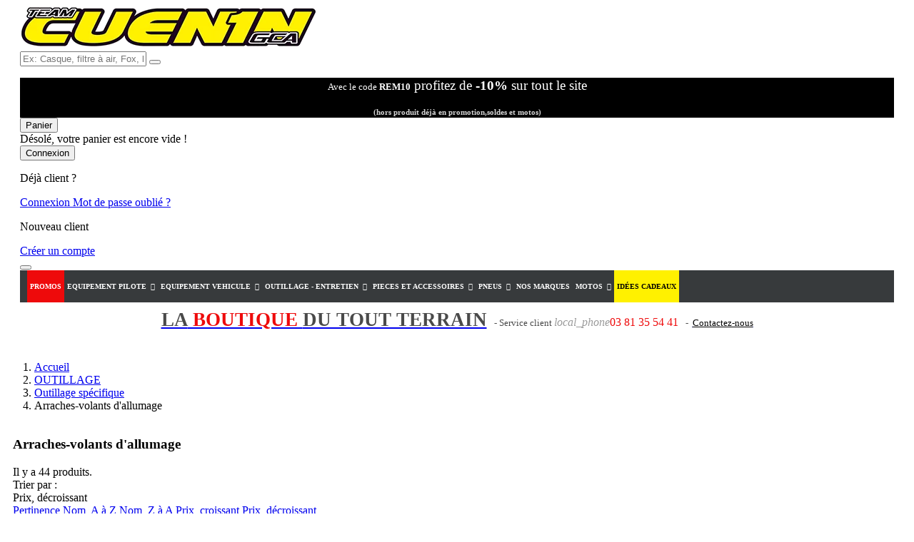

--- FILE ---
content_type: text/html; charset=utf-8
request_url: https://www.teamcuenin.fr/601-arraches-volants-d-allumage
body_size: 49078
content:
<!doctype html>
<html lang="fr">

  <head>
    
      
  <meta charset="utf-8">


  <meta http-equiv="x-ua-compatible" content="ie=edge">



  <title> TEAM CUENIN MOTO Arraches-volants d&#039;allumage</title>
  <meta name="description" content="Grand choix de Arraches-volants d&#039;allumage chez TEAM CUENIN MOTO , Arrache-volant d&#039;allumage MOTION PRO M16x1,5 filetage extérieur/pas à droite Arrache-volant d&#039;allumage MOTION PRO M20x1,5 filetage extérieur/pas à droite - embout axe creux Arrache-volant ">
  <meta name="keywords" content="">
        <link rel="canonical" href="https://www.teamcuenin.fr/601-arraches-volants-d-allumage">
  


  <meta name="viewport" content="width=device-width, initial-scale=1">



  <link rel="icon" type="image/vnd.microsoft.icon" href="/img/favicon.ico?1527523532">
  <link rel="shortcut icon" type="image/x-icon" href="/img/favicon.ico?1527523532">



    <link rel="stylesheet" href="https://www.teamcuenin.fr/themes/mobilefirst/assets/css/theme.css" type="text/css" media="all">
  <link rel="stylesheet" href="https://www.teamcuenin.fr/modules/pscookiebanner/views/css/jquery-eu-cookie-law-popup.css" type="text/css" media="all">
  <link rel="stylesheet" href="https://www.teamcuenin.fr/modules/pscookiebanner/views/css/font-awesome.min.css" type="text/css" media="all">
  <link rel="stylesheet" href="https://www.teamcuenin.fr/modules/ambjolisearch/views/css/jolisearch-autocomplete.css" type="text/css" media="all">
  <link rel="stylesheet" href="https://www.teamcuenin.fr/modules/prestanotifypro/views/css/shadowbox/shadowbox.css" type="text/css" media="all">
  <link rel="stylesheet" href="https://www.teamcuenin.fr/modules/lgclearcart//views/css/lgclearcart.css" type="text/css" media="all">
  <link rel="stylesheet" href="https://www.teamcuenin.fr/modules/advancedemailguard/views/css/front.css" type="text/css" media="all">
  <link rel="stylesheet" href="https://www.teamcuenin.fr/modules/pstvacationmode/views/css/jquery.modal.min.css" type="text/css" media="all">
  <link rel="stylesheet" href="https://www.teamcuenin.fr/modules/pstvacationmode/views/css/grid.css" type="text/css" media="all">
  <link rel="stylesheet" href="https://www.teamcuenin.fr/modules/pstvacationmode/views/css/front.css" type="text/css" media="all">
  <link rel="stylesheet" href="https://www.teamcuenin.fr/js/jquery/ui/themes/base/minified/jquery-ui.min.css" type="text/css" media="all">
  <link rel="stylesheet" href="https://www.teamcuenin.fr/js/jquery/ui/themes/base/minified/jquery.ui.theme.min.css" type="text/css" media="all">
  <link rel="stylesheet" href="https://www.teamcuenin.fr/modules/iqitmegamenu/views/css/bootstrap.min.css" type="text/css" media="all">
  <link rel="stylesheet" href="https://www.teamcuenin.fr/modules/iqitmegamenu/views/css/font-awesome.min.css" type="text/css" media="all">
  <link rel="stylesheet" href="https://www.teamcuenin.fr/modules/iqitmegamenu/views/css/front.css" type="text/css" media="all">
  <link rel="stylesheet" href="https://www.teamcuenin.fr/modules/iqitmegamenu/views/css/iqitmegamenu_s_1.css" type="text/css" media="all">
  <link rel="stylesheet" href="https://www.teamcuenin.fr/modules/pm_advancedbackgroundchanger/views/css/abg_advanced.css" type="text/css" media="all">
  <link rel="stylesheet" href="https://www.teamcuenin.fr/modules/pm_advancedbackgroundchanger/views/css/jquery.vegas.css" type="text/css" media="all">
  <link rel="stylesheet" href="https://www.teamcuenin.fr/js/jquery/ui/themes/base/jquery.ui.core.css" type="text/css" media="all">
  <link rel="stylesheet" href="https://www.teamcuenin.fr/modules/pm_advancedsearch4/views/css/pm_advancedsearch4-17.css" type="text/css" media="all">
  <link rel="stylesheet" href="https://www.teamcuenin.fr/modules/pm_advancedsearch4/views/css/pm_advancedsearch4_dynamic.css" type="text/css" media="all">
  <link rel="stylesheet" href="https://www.teamcuenin.fr/modules/pm_advancedsearch4/views/css/selectize/selectize.css" type="text/css" media="all">
  <link rel="stylesheet" href="https://www.teamcuenin.fr/themes/mobilefirst/assets/css/custom.css" type="text/css" media="all">


      <style>
      body {
    background-color: #f0f0f0
  }
  </style>


  

  <script type="text/javascript">
        var ASPath = "\/modules\/pm_advancedsearch4\/";
        var ASSearchUrl = "https:\/\/www.teamcuenin.fr\/module\/pm_advancedsearch4\/advancedsearch4";
        var AdvancedEmailGuardData = {"meta":{"isGDPREnabled":true,"isLegacyOPCEnabled":false,"isLegacyMAModuleEnabled":false,"validationError":null},"settings":{"recaptcha":{"type":"v3","key":"6Ld2jPYUAAAAAIjshIeYaKTENi6LC4QQrLq6kAK8","forms":{"contact_us":{"size":"normal","align":"offset","offset":3},"register":{"size":"normal","align":"center","offset":1},"login":{"size":"normal","align":"center","offset":1},"reset_password":{"size":"normal","align":"center","offset":1},"quick_order":{"size":"normal","align":"center","offset":1},"newsletter":{"size":"normal","align":"left","offset":1},"write_review":{"size":"normal","align":"left","offset":1},"notify_when_in_stock":{"size":"normal","align":"left","offset":1},"send_to_friend":{"size":"normal","align":"left","offset":1}},"language":"shop","theme":"light","position":"bottomright","hidden":true,"deferred":false}},"context":{"ps":{"v17":true,"v17pc":false,"v17ch":false,"v16":false,"v161":false,"v15":false},"languageCode":"fr","pageName":"category"},"trans":{"genericError":"Une erreur s'est produite, veuillez r\u00e9essayer."}};
        var as4_orderBySalesAsc = "Meilleures ventes en dernier";
        var as4_orderBySalesDesc = "Meilleures ventes en premier";
        var ctbx_controller = "https:\/\/www.teamcuenin.fr\/?fc=module&module=contactboxplus&controller=contact&ajax&action=contactform";
        var ctbx_m_send = "Envoyer";
        var ctbx_m_sending = "Sending";
        var ctbx_message_text = "Your message have been succesfully sent. You will get an answer soon.";
        var ctbx_message_title = "Message sent";
        var ctbx_productmessage_ok = "ok";
        var iqitmegamenu = {"sticky":"false","mobileType":"push","containerSelector":"#wrapper .container"};
        var jolisearch = {"amb_joli_search_action":"https:\/\/www.teamcuenin.fr\/jolisearch","amb_joli_search_link":"https:\/\/www.teamcuenin.fr\/jolisearch","amb_joli_search_controller":"jolisearch","blocksearch_type":"top","ga_acc":0,"id_lang":1,"url_rewriting":1,"use_autocomplete":2,"minwordlen":3,"l_products":"produits","l_manufacturers":"Nos marques","l_categories":"Cat\u00e9gories","l_no_results_found":"Aucun produit ne correspond \u00e0 cette recherche","l_more_results":"Montrer tous les r\u00e9sultats \u00bb","ENT_QUOTES":3,"search_ssl":true,"self":"\/var\/www\/vhosts\/teamcuenin.fr\/www\/modules\/ambjolisearch"};
        var prestashop = {"cart":{"products":[],"totals":{"total":{"type":"total","label":"Total","amount":0,"value":"0,00\u00a0\u20ac"}},"subtotals":{"products":{"type":"products","label":"Sous-total","amount":0,"value":"0,00\u00a0\u20ac"},"discounts":null,"shipping":{"type":"shipping","label":"Livraison","amount":0,"value":"gratuit"},"tax":{"type":"tax","label":"Taxes incluses","amount":0,"value":"0,00\u00a0\u20ac"}},"products_count":0,"summary_string":"0 articles","labels":{"tax_short":"(TTC)","tax_long":"(TTC)"},"id_address_delivery":0,"id_address_invoice":0,"is_virtual":false,"vouchers":{"allowed":1,"added":[]},"discounts":[{"id_cart_rule":"2","id_customer":"0","date_from":"2018-10-25 15:00:00","date_to":"2050-04-25 15:00:00","description":"","quantity":"9647","quantity_per_user":"1","priority":"1","partial_use":"0","code":"REM10","minimum_amount":"0.00","minimum_amount_tax":"0","minimum_amount_currency":"1","minimum_amount_shipping":"0","country_restriction":"0","carrier_restriction":"0","group_restriction":"0","cart_rule_restriction":"0","product_restriction":"1","shop_restriction":"0","free_shipping":"0","reduction_percent":"10.00","reduction_amount":"0.00","reduction_tax":"0","reduction_currency":"1","reduction_product":"-2","reduction_exclude_special":"1","gift_product":"0","gift_product_attribute":"0","highlight":"1","active":"1","date_add":"2018-10-25 15:01:36","date_upd":"2025-12-11 09:31:29","id_lang":"1","name":"OFFRE DE BIENVENUE","quantity_for_user":1}],"minimalPurchase":0,"minimalPurchaseRequired":""},"currency":{"name":"euro","iso_code":"EUR","iso_code_num":"978","sign":"\u20ac"},"customer":{"lastname":null,"firstname":null,"email":null,"last_passwd_gen":null,"birthday":null,"newsletter":null,"newsletter_date_add":null,"ip_registration_newsletter":null,"optin":null,"website":null,"company":null,"siret":null,"ape":null,"outstanding_allow_amount":0,"max_payment_days":0,"note":null,"is_guest":0,"id_shop":null,"id_shop_group":null,"id_default_group":3,"date_add":null,"date_upd":null,"reset_password_token":null,"reset_password_validity":null,"id":null,"is_logged":false,"gender":{"type":null,"name":null,"id":null},"risk":{"name":null,"color":null,"percent":null,"id":null},"addresses":[]},"language":{"name":"Fran\u00e7ais (French)","iso_code":"fr","locale":"fr-FR","language_code":"fr","is_rtl":"0","date_format_lite":"d\/m\/Y","date_format_full":"d\/m\/Y H:i:s","id":1},"page":{"title":"","canonical":"https:\/\/www.teamcuenin.fr\/601-arraches-volants-d-allumage","meta":{"title":" TEAM CUENIN MOTO Arraches-volants d'allumage","description":"Grand choix de Arraches-volants d'allumage chez TEAM CUENIN MOTO , Arrache-volant d'allumage MOTION PRO M16x1,5 filetage ext\u00e9rieur\/pas \u00e0 droite Arrache-volant d'allumage MOTION PRO M20x1,5 filetage ext\u00e9rieur\/pas \u00e0 droite - embout axe creux Arrache-volant ","keywords":"","robots":"index"},"page_name":"category","body_classes":{"lang-fr":true,"lang-rtl":false,"country-FR":true,"currency-EUR":true,"layout-left-column":true,"page-category":true,"tax-display-enabled":true,"category-id-601":true,"category-Arraches-volants d'allumage":true,"category-id-parent-599":true,"category-depth-level-4":true},"admin_notifications":[]},"shop":{"name":"TEAM CUENIN MOTO","email":"team-cuenin@wanadoo.fr","registration_number":"","long":false,"lat":false,"logo":"\/img\/shop-demo-17-logo-1527523532.jpg","stores_icon":"\/img\/logo_stores.png","favicon":"\/img\/favicon.ico","favicon_update_time":"1527523532","address":{"formatted":"TEAM CUENIN MOTO<br>26 Rue de Belfort<br>25400  Audincourt<br>France","address1":" 26 Rue de Belfort","address2":"","postcode":"25400 ","city":"Audincourt","state":null,"country":"France"},"phone":"03 81 35 54 41","fax":""},"urls":{"base_url":"https:\/\/www.teamcuenin.fr\/","current_url":"https:\/\/www.teamcuenin.fr\/601-arraches-volants-d-allumage","shop_domain_url":"https:\/\/www.teamcuenin.fr","img_ps_url":"https:\/\/www.teamcuenin.fr\/img\/","img_cat_url":"https:\/\/www.teamcuenin.fr\/img\/c\/","img_lang_url":"https:\/\/www.teamcuenin.fr\/img\/l\/","img_prod_url":"https:\/\/www.teamcuenin.fr\/img\/p\/","img_manu_url":"https:\/\/www.teamcuenin.fr\/img\/m\/","img_sup_url":"https:\/\/www.teamcuenin.fr\/img\/su\/","img_ship_url":"https:\/\/www.teamcuenin.fr\/img\/s\/","img_store_url":"https:\/\/www.teamcuenin.fr\/img\/st\/","img_col_url":"https:\/\/www.teamcuenin.fr\/img\/co\/","img_url":"https:\/\/www.teamcuenin.fr\/themes\/mobilefirst\/assets\/img\/","css_url":"https:\/\/www.teamcuenin.fr\/themes\/mobilefirst\/assets\/css\/","js_url":"https:\/\/www.teamcuenin.fr\/themes\/mobilefirst\/assets\/js\/","pic_url":"https:\/\/www.teamcuenin.fr\/upload\/","pages":{"address":"https:\/\/www.teamcuenin.fr\/adresse","addresses":"https:\/\/www.teamcuenin.fr\/adresses","authentication":"https:\/\/www.teamcuenin.fr\/connexion","cart":"https:\/\/www.teamcuenin.fr\/panier","category":"https:\/\/www.teamcuenin.fr\/index.php?controller=category","cms":"https:\/\/www.teamcuenin.fr\/index.php?controller=cms","contact":"https:\/\/www.teamcuenin.fr\/nous-contacter","discount":"https:\/\/www.teamcuenin.fr\/reduction","guest_tracking":"https:\/\/www.teamcuenin.fr\/suivi-commande-invite","history":"https:\/\/www.teamcuenin.fr\/historique-commandes","identity":"https:\/\/www.teamcuenin.fr\/identite","index":"https:\/\/www.teamcuenin.fr\/","my_account":"https:\/\/www.teamcuenin.fr\/mon-compte","order_confirmation":"https:\/\/www.teamcuenin.fr\/confirmation-commande","order_detail":"https:\/\/www.teamcuenin.fr\/index.php?controller=order-detail","order_follow":"https:\/\/www.teamcuenin.fr\/suivi-commande","order":"https:\/\/www.teamcuenin.fr\/commande","order_return":"https:\/\/www.teamcuenin.fr\/index.php?controller=order-return","order_slip":"https:\/\/www.teamcuenin.fr\/avoirs","pagenotfound":"https:\/\/www.teamcuenin.fr\/page-introuvable","password":"https:\/\/www.teamcuenin.fr\/recuperation-mot-de-passe","pdf_invoice":"https:\/\/www.teamcuenin.fr\/index.php?controller=pdf-invoice","pdf_order_return":"https:\/\/www.teamcuenin.fr\/index.php?controller=pdf-order-return","pdf_order_slip":"https:\/\/www.teamcuenin.fr\/index.php?controller=pdf-order-slip","prices_drop":"https:\/\/www.teamcuenin.fr\/promotions","product":"https:\/\/www.teamcuenin.fr\/index.php?controller=product","search":"https:\/\/www.teamcuenin.fr\/recherche","sitemap":"https:\/\/www.teamcuenin.fr\/plan-site","stores":"https:\/\/www.teamcuenin.fr\/magasin","supplier":"https:\/\/www.teamcuenin.fr\/fournisseur","register":"https:\/\/www.teamcuenin.fr\/connexion?create_account=1","order_login":"https:\/\/www.teamcuenin.fr\/commande?login=1"},"theme_assets":"\/themes\/mobilefirst\/assets\/","actions":{"logout":"https:\/\/www.teamcuenin.fr\/?mylogout="}},"configuration":{"display_taxes_label":true,"low_quantity_threshold":0,"is_b2b":false,"is_catalog":false,"show_prices":true,"opt_in":{"partner":false},"quantity_discount":{"type":"discount","label":"R\u00e9duction"},"voucher_enabled":1,"return_enabled":1,"number_of_days_for_return":14},"field_required":[],"breadcrumb":{"links":[{"title":"Accueil","url":"https:\/\/www.teamcuenin.fr\/"},{"title":"OUTILLAGE","url":"https:\/\/www.teamcuenin.fr\/539-outillage"},{"title":"Outillage sp\u00e9cifique","url":"https:\/\/www.teamcuenin.fr\/599-outillage-specifique"},{"title":"Arraches-volants d'allumage","url":"https:\/\/www.teamcuenin.fr\/601-arraches-volants-d-allumage"}],"count":4},"link":{"protocol_link":"https:\/\/","protocol_content":"https:\/\/"},"time":1765628450,"static_token":"782de6e92fe93c23c0e1072874c2d76c","token":"7619e78de24fc1a032e4589f8136f1be"};
        var psemailsubscription_subscription = "https:\/\/www.teamcuenin.fr\/module\/ps_emailsubscription\/subscription";
      </script>



  
<link href="https://fonts.googleapis.com/css?family=Roboto" rel="stylesheet" type="text/css" media="all">


<script type="text/javascript">
    var cb_settings = {
        cb_bg_color:"rgba(23, 25, 28, 0.85)",
        cb_font_style:"Roboto",
        cb_text_color:"#efefef",
        cb_inf_text_color:"",
        cb_loop:"1",
        cb_font_size:"12",
        cb_button_bg_color:"#25B9D7",
        cb_button_bg_color_hover:"#1e94ab",
        cb_button_text_color:"#ffffff",
    };

    var cb_cms_url = "https://www.teamcuenin.fr/content/2-mentions-legales";
    var cb_position = "bottomright";
    var cb_text = "En poursuivant votre navigation sur ce site, vous acceptez l\&#039;utilisation de Cookies pour vous proposer des publicités ciblées adaptées à vos centres d\&#039;intérêts et réaliser des statistiques de visites. Vous pouvez aller modifier les paramètres de votre navigateur internet";
    var cb_link_text = "En savoir plus.";
    var cd_button_text = "Accepter";
</script>



  <script type="text/javascript">
    (window.gaDevIds=window.gaDevIds||[]).push('d6YPbH');
    (function(i,s,o,g,r,a,m){i['GoogleAnalyticsObject']=r;i[r]=i[r]||function(){
      (i[r].q=i[r].q||[]).push(arguments)},i[r].l=1*new Date();a=s.createElement(o),
      m=s.getElementsByTagName(o)[0];a.async=1;a.src=g;m.parentNode.insertBefore(a,m)
    })(window,document,'script','https://www.google-analytics.com/analytics.js','ga');

          ga('create', 'UA-122096068-1', 'auto');
                      ga('send', 'pageview');
        ga('require', 'ec');
  </script>


 <style>
    #cart_block .lgclearcart .lgEmptyCart,
    .shopping_cart .button.lgEmptyCart {
        background: #43B155 !important;
        border-color: #43B155 !important;
    }
    #cart_block .lgclearcart .lgEmptyCart:hover,
    .shopping_cart .button.lgEmptyCart:hover {
        border-color: #43B155 !important;
    }
    #cart_block .lgclearcart .lgEmptyCart span,
    .shopping_cart .button.lgEmptyCart span {
        color: #FFFFFF !important;
        border-color: #63C473 !important;
    }
    #cart_block .lgclearcart .lgEmptyCart span:hover,
    .shopping_cart .button.lgEmptyCart span:hover {
        background: #2E7A3A !important;
        color: #FFFFFF !important;
        border-color: #63C473 !important;
    }
    #center_column .lgclearcart .lgEmptyCart {
        background: #EE0A0B !important;
        border-color: #EE0A0B !important;
        color: #FFFFFF !important;
    }
    #center_column .lgclearcart .lgEmptyCart:hover {
        border-color: #C40101 !important;
        color: #FFFFFF !important;
    }
    #center_column .lgclearcart .lgEmptyCart span {
        border-color: #EE0A0B !important;
    }
    #center_column .lgclearcart .lgEmptyCart span:hover {
        background: #C40101 !important;
        border-color: #C40101 !important;
    }
    .card.cart-summary .lgclearcart .lgEmptyCart {
        color: #FFFFFF !important;
        background: #EE0A0B !important;
        border-color: #EE0A0B !important;
    }
    .card.cart-summary .lgclearcart .lgEmptyCart:hover {
        background: #C40101 !important;
        border-color: #C40101 !important;
        color: #FFFFFF !important;
    }
    .card.cart-summary .lgclearcart .lgEmptyCart span {
        border-color: #EE0A0B !important;
    }
    .card.cart-summary .lgclearcart .lgEmptyCart span:hover {
        border-color: #C40101 !important;
    }
</style>

<script type="text/javascript">
    var lg_cc_button = '&lt;div class=&quot;lgclearcart&quot;&gt;    &lt;span class=&quot;lgEmptyCart btn btn-default button button-medium&quot;&gt;                    &lt;span&gt;Vider Panier&lt;/span&gt;            &lt;/span&gt;    &lt;p class=&quot;lgclearcart_error alert alert-danger&quot; style=&quot;display: none;&quot;&gt;&lt;/p&gt;&lt;/div&gt;';
    var lg_cc_token = 'b55e8c9a38acd535a79945e30ef64459';
    var lg_cc_url = 'https://www.teamcuenin.fr/module/lgclearcart/cleaner';
</script><!-- Easy Google Analytics GA4-->
    <script async src="https://www.googletagmanager.com/gtag/js?id=G-41Q4KZZDV3"></script>
   
    <script>
      window.dataLayer = window.dataLayer || [];
      function gtag(){dataLayer.push(arguments);}
      gtag('js', new Date());
      gtag('config', 'G-41Q4KZZDV3');
    </script>
    <!-- Easy site tag (gtag.js) - Google Analytics end -->



    
  </head>

  <body id="category" class="lang-fr country-fr currency-eur layout-left-column page-category tax-display-enabled category-id-601 category-arraches-volants-d-allumage category-id-parent-599 category-depth-level-4 boxed border-list full_header full_menu full_footer add_to_cart ">

    
      
    

    <main id="page">
      
              

      <header id="header">
        
          <div class="header-banner hidden-sm-down colored">
  <div class="container">
    <div class="bg">
      <div class="banner-top">
  <span></span>
</div>


    </div>
  </div>
</div>






<div class="header-top">
  <div class="container">
    <div class="row flex-items-xs-middle">
      <div class="col-md-4 hidden-md-down" id="_desktop_logo">
        <a href="https://www.teamcuenin.fr/">
          <img class="logo img-fluid" src="/img/shop-demo-17-logo-1527523532.jpg" alt="TEAM CUENIN MOTO">
        </a>
      </div>
      <div class="col-md-5 col-sm-12">
        <!-- Block search module TOP -->
<div id="_desktop_search_widget">
  <div id="search_widget" class="search-widget" data-search-controller-url="//www.teamcuenin.fr/recherche">
    <form method="get" action="//www.teamcuenin.fr/recherche">
      <div class="input-group">
        <input type="hidden" name="controller" value="search">
        <input type="text" name="s" value="" placeholder="Ex: Casque, filtre à air, Fox, batterie ..." aria-label="Ex: Casque, filtre à air, Fox, batterie ..." class="form-control">
        <span class="input-group-btn">
          <button class="btn btn-secondary" type="submit">
            <span class="sr-only">Ex: Casque, filtre à air, Fox, batterie ...</span>
            <i class="icon-magnifier"></i>
          </button>
        </span>
      </div>
    </form>
  </div>
</div> 
<!-- /Block search module TOP -->
<div class="alert alert-info" style="margin-top: 0rem; padding: 0rem 0rem; margin-bottom: 0rem; background: #000000;" role="alert"><p style="text-align: center; margin-bottom: 0rem;"><span style="font-size: 10pt;"><span style="color: #fbe329;"><span style="font-size: 10pt;"><span style="font-size: 10pt; position: relative; top: 6px;"></span></span><span style="color: #ffffff;"><span style="font-size: 14pt;"><span style="font-size: 14pt;"><span style="color: #fbe329;"><span style="color: #ffffff;"><span style="color: #fbe329;"><span style="color: #d4d4d4;"><span style="color: #fbe329;"><strong><span style="color: #fbe329;"></span></strong></span></span></span></span><span style="color: #d4d4d4; font-size: 10pt;"><span style="color: #fbe329;"><span style="color: #ffffff;">Avec le code <strong>REM10</strong></span></span></span></span> profitez de <strong>-10%</strong> sur tout le site</span></span><span style="color: #d4d4d4; font-size: 8pt;"><strong> </strong></span></span></span></span></p>
<p style="margin-bottom: 0rem; text-align: center;"><span style="font-size: 10pt;"><span style="color: #fbe329;"><span style="color: #ffffff;"><span style="color: #d4d4d4; font-size: 8pt;"><strong>(hors produit déjà en promotion,soldes et motos)</strong></span></span></span></span><span style="font-size: 8pt; color: #d4d4d4;"><span style="font-size: 10pt;"><span style="color: #fbe329;"><span style="color: #ffffff;"><strong></strong></span><span style="font-size: 8pt; color: #d4d4d4;"></span></span></span></span><span style="font-size: 10pt;"></span></p></div><div id="_desktop_cart" class="top-header">
  <div class="blockcart cart-preview  dropdown  js-dropdown" data-refresh-url="//www.teamcuenin.fr/module/ps_shoppingcart/ajax">
    <button data-toggle="dropdown" class="btn btn-header" aria-haspopup="true" aria-expanded="false">
      <i class="icon-bag"></i>
      <span class="hidden-md-down">Panier</span>
          </button>
    <div class="dropdown-menu dropdown-menu-right body">
            <span class="dropdown-item disabled">Désolé, votre panier est encore vide ! </span>
            </div>
  </div>
</div>

      </div>
      <div class="col-md-3 links-header hidden-md-down">
        <div class="top-header">
  <div class="user-info">
    <div class="dropdown js-dropdown">
      <button data-toggle="dropdown" class="btn btn-header" aria-haspopup="true" aria-expanded="false">
        <i class="icon-user"></i>
        <span class="hidden-sm-down">Connexion</span>
      </button>

      <div id="_desktop_user_info" class="dropdown-menu dropdown-menu-right dropdown-account" >
                <p class="title">Déjà client ?</p>
        <a href="https://www.teamcuenin.fr/mon-compte" title="Identifiez-vous" rel="nofollow" class="btn btn-block btn-primary" >
          Connexion
        </a>
        <a href="https://www.teamcuenin.fr/recuperation-mot-de-passe" rel="nofollow" class="link link-lost">
          Mot de passe oublié ?
        </a>
        <div class="dropdown-divider"></div>
        <p class="title">Nouveau client</p>
        <a href="https://www.teamcuenin.fr/connexion?create_account=1" data-link-action="display-register-form" class="btn btn-block btn-primary">
          Créer un compte
        </a>
              </div>
    </div>
  </div>
</div>

      </div>
    </div>
    <div class="row hidden-lg-up flex-items-xs-middle mobile">
      <div class="col-xs-2" id="menu-icon">
        <button class="btn">
          <span class="ico-menu">
          </span>
        </button>

      </div>
      <div class="col-xs-7 col-sm-8 top-logo" id="_mobile_logo"></div>
      <div class="col-xs-3 col-sm-2" id="_mobile_cart"></div>
    </div>
    <div id="mobile_top_menu_wrapper" class="row hidden-lg-up" style="display:none;">
      <div id="_mobile_search_widget" class="col-xs-12"></div>
      <!-- Nav tabs -->
      <div id="mobile-menu-tabs" class="col-xs-12">
        <ul class="nav nav-tabs" role="tablist">
          <li class="nav-item">
            <a class="nav-link active" data-toggle="tab" href="#nav-menu" role="tab">Categories</a>
          </li>

           <li class="nav-item">
            <a class="nav-link" data-toggle="tab" href="#nav-account" role="tab">Mon compte</a>
          </li>
          <li class="nav-item nav-item-options">
            <a class="nav-link" data-toggle="tab" href="#nav-options" role="tab">Options</a>
          </li>
        </ul>
        <div class="tab-content">
          <div class="tab-pane active" id="nav-menu" role="tabpanel">
            <div class="js-top-menu mobile" id="_mobile_top_menu"></div>
          </div>
          <div class="tab-pane" id="nav-account" role="tabpanel">
            <div id="_mobile_user_info" class="dropdown-account"></div>
          </div>
          <div class="tab-pane" id="nav-options" role="tabpanel">
            <div id="_mobile_currency_selector" class="dropdown-menu"></div>
            <div id="_mobile_language_selector" class="dropdown-menu"></div>
          </div>
        </div>
      </div>
      <div id="_mobile_contact_link">
      </div>
    </div>
  </div>
</div>
<div id="full-menu" class="hidden-md-down dark">
  <div class="container">
    <div class="row">
      <div class="col-xs-12">
        
      </div>
    </div>
  </div>
</div>
	<div class="container container-iqit-menu">
	<div  class="iqitmegamenu-wrapper cbp-hor-width-1 iqitmegamenu-all clearfix">
		<div id="iqitmegamenu-horizontal" class="iqitmegamenu  cbp-nosticky " role="navigation">
			<div class="container">

								
				<nav id="cbp-hrmenu" class="cbp-hrmenu cbp-horizontal cbp-hrsub-narrow   cbp-fade-slide-bottom  cbp-arrowed    ">
					<ul>
												<li id="cbp-hrmenu-tab-18" class="cbp-hrmenu-tab cbp-hrmenu-tab-18 ">
	<a href="https://www.teamcuenin.fr/promotions?order=product.price.desc" >

								<span class="cbp-tab-title">
								PROMOS</span>
														</a>
													</li>
												<li id="cbp-hrmenu-tab-16" class="cbp-hrmenu-tab cbp-hrmenu-tab-16  cbp-has-submeu">
	<a role="button" class="cbp-empty-mlink">

								<span class="cbp-tab-title">
								EQUIPEMENT PILOTE <i class="fa fa-angle-down cbp-submenu-aindicator"></i></span>
														</a>
														<div class="cbp-hrsub col-xs-12">
								<div class="cbp-triangle-container"><div class="cbp-triangle-top"></div><div class="cbp-triangle-top-back"></div></div>
								<div class="cbp-hrsub-inner">
																		
																																	




<div class="row menu_row menu-element  first_rows menu-element-id-1">
                

                                                




    <div class="col-xs-3 cbp-menu-column cbp-menu-element menu-element-id-14 ">
        <div class="cbp-menu-column-inner">
                        
                
                
                    
                                                    <div class="row cbp-categories-row">
                                                                                                            <div class="col-xs-12">
                                            <div class="cbp-category-link-w"><a href="https://www.teamcuenin.fr/201-bagagerie-pilote"
                                                                                class="cbp-column-title cbp-category-title">Bagagerie pilote</a>
                                                                                                                                            </div>
                                        </div>
                                                                                                                                                <div class="col-xs-12">
                                            <div class="cbp-category-link-w"><a href="https://www.teamcuenin.fr/202-bottes-et-chaussures"
                                                                                class="cbp-column-title cbp-category-title">Bottes et chaussures</a>
                                                                                                                                                        <ul class="cbp-links cbp-category-tree"><li ><div class="cbp-category-link-w"><a href="https://www.teamcuenin.fr/1837-38x348-137">38x348 (137”)</a></div></li><li ><div class="cbp-category-link-w"><a href="https://www.teamcuenin.fr/1355-bottes-enfant">BOTTES ENFANT</a></div></li><li ><div class="cbp-category-link-w"><a href="https://www.teamcuenin.fr/203-bottes-off-road">Bottes off-road</a></div></li><li ><div class="cbp-category-link-w"><a href="https://www.teamcuenin.fr/204-bottes-racing">Bottes Racing</a></div></li><li ><div class="cbp-category-link-w"><a href="https://www.teamcuenin.fr/205-bottes-touring">Bottes Touring</a></div></li><li ><div class="cbp-category-link-w"><a href="https://www.teamcuenin.fr/1776-chaussettes">Chaussettes</a></div></li><li ><div class="cbp-category-link-w"><a href="https://www.teamcuenin.fr/208-chaussures-street">Chaussures Street</a></div></li><li ><div class="cbp-category-link-w"><a href="https://www.teamcuenin.fr/267-piece-detachee-botte">Pièce détachée botte</a></div></li></ul>

                                                                                            </div>
                                        </div>
                                                                                                                                                <div class="col-xs-12">
                                            <div class="cbp-category-link-w"><a href="https://www.teamcuenin.fr/78-protection-du-pilote"
                                                                                class="cbp-column-title cbp-category-title">Protection du pilote</a>
                                                                                                                                                        <ul class="cbp-links cbp-category-tree"><li ><div class="cbp-category-link-w"><a href="https://www.teamcuenin.fr/938-coudieres">Coudières</a></div></li><li ><div class="cbp-category-link-w"><a href="https://www.teamcuenin.fr/939-dorsale">Dorsale</a></div></li><li ><div class="cbp-category-link-w"><a href="https://www.teamcuenin.fr/211-genouilleres">Genouillères</a></div></li><li ><div class="cbp-category-link-w"><a href="https://www.teamcuenin.fr/941-gilet-de-protection">Gilet de protection</a></div></li><li ><div class="cbp-category-link-w"><a href="https://www.teamcuenin.fr/869-masques-lunettes">Masques &amp; lunettes </a></div></li><li ><div class="cbp-category-link-w"><a href="https://www.teamcuenin.fr/942-ortheses">Orthèses</a></div></li><li ><div class="cbp-category-link-w"><a href="https://www.teamcuenin.fr/259-pare-pierres">Pare-pierres</a></div></li><li ><div class="cbp-category-link-w"><a href="https://www.teamcuenin.fr/261-protection-cervicale">Protection cervicale</a></div></li><li ><div class="cbp-category-link-w"><a href="https://www.teamcuenin.fr/955-protection-thermique-et-securite">Protection thermique et sécurité</a></div></li><li ><div class="cbp-category-link-w"><a href="https://www.teamcuenin.fr/956-short-de-protection">Short de protection</a></div></li><li ><div class="cbp-category-link-w"><a href="https://www.teamcuenin.fr/265-sliders-genou">Sliders genou</a></div></li></ul>

                                                                                            </div>
                                        </div>
                                                                                                                                                <div class="col-xs-12">
                                            <div class="cbp-category-link-w"><a href="https://www.teamcuenin.fr/224-gants"
                                                                                class="cbp-column-title cbp-category-title">Gants</a>
                                                                                                                                                        <ul class="cbp-links cbp-category-tree"><li ><div class="cbp-category-link-w"><a href="https://www.teamcuenin.fr/225-gants-cuir">Gants cuir</a></div></li><li ><div class="cbp-category-link-w"><a href="https://www.teamcuenin.fr/226-gants-off-road">GANTS OFF-ROAD </a></div></li><li ><div class="cbp-category-link-w"><a href="https://www.teamcuenin.fr/227-gants-textile">Gants textile</a></div></li></ul>

                                                                                            </div>
                                        </div>
                                                                                                                                                <div class="col-xs-12">
                                            <div class="cbp-category-link-w"><a href="https://www.teamcuenin.fr/266-systeme-d-hydratation"
                                                                                class="cbp-column-title cbp-category-title">Système d&#039;hydratation</a>
                                                                                                                                            </div>
                                        </div>
                                                                                                </div>
                                            
                
            

            
            </div>    </div>

                                    




    <div class="col-xs-3 cbp-menu-column cbp-menu-element menu-element-id-18 ">
        <div class="cbp-menu-column-inner">
                        
                
                
                    
                                                    <div class="row cbp-categories-row">
                                                                                                            <div class="col-xs-12">
                                            <div class="cbp-category-link-w"><a href="https://www.teamcuenin.fr/229-sportswear-accessoires"
                                                                                class="cbp-column-title cbp-category-title"> Sportswear &amp; Accessoires</a>
                                                                                                                                                        <ul class="cbp-links cbp-category-tree"><li ><div class="cbp-category-link-w"><a href="https://www.teamcuenin.fr/959-bonnets-casquettes">Bonnets &amp; casquettes</a></div></li><li ><div class="cbp-category-link-w"><a href="https://www.teamcuenin.fr/207-ceinture">Ceinture</a></div></li><li ><div class="cbp-category-link-w"><a href="https://www.teamcuenin.fr/960-chaussettes-sous-vetements">Chaussettes &amp; sous-vêtements</a></div></li><li ><div class="cbp-category-link-w"><a href="https://www.teamcuenin.fr/239-combinaison">Combinaison</a></div></li><li ><div class="cbp-category-link-w"><a href="https://www.teamcuenin.fr/1354-enfant">ENFANT</a></div></li><li ><div class="cbp-category-link-w"><a href="https://www.teamcuenin.fr/1353-femme">FEMME</a></div></li><li ><div class="cbp-category-link-w"><a href="https://www.teamcuenin.fr/230-jean">Jean</a></div></li><li ><div class="cbp-category-link-w"><a href="https://www.teamcuenin.fr/961-lunettes-sacs-petits-accessoires">Lunettes, Sacs &amp; Petits Accessoires</a></div></li><li ><div class="cbp-category-link-w"><a href="https://www.teamcuenin.fr/231-pantalon-cuir">Pantalon cuir</a></div></li><li ><div class="cbp-category-link-w"><a href="https://www.teamcuenin.fr/234-pantalon-textile">Pantalon textile</a></div></li><li ><div class="cbp-category-link-w"><a href="https://www.teamcuenin.fr/243-pantalons-salopettes">Pantalons &amp; Salopettes</a></div></li><li ><div class="cbp-category-link-w"><a href="https://www.teamcuenin.fr/260-produit-du-sportif">Produit du sportif</a></div></li><li ><div class="cbp-category-link-w"><a href="https://www.teamcuenin.fr/962-pulls-sweatshirts">Pulls &amp; Sweatshirts</a></div></li><li ><div class="cbp-category-link-w"><a href="https://www.teamcuenin.fr/963-t-shirts-polos-chemises">T-shirts, Polos &amp; Chemises</a></div></li><li ><div class="cbp-category-link-w"><a href="https://www.teamcuenin.fr/236-textile-compressif">Textile compressif</a></div></li><li ><div class="cbp-category-link-w"><a href="https://www.teamcuenin.fr/237-veste">Veste</a></div></li><li ><div class="cbp-category-link-w"><a href="https://www.teamcuenin.fr/964-vestes-gilets">Vestes &amp; Gilets</a></div></li></ul>

                                                                                            </div>
                                        </div>
                                                                                                                                                <div class="col-xs-12">
                                            <div class="cbp-category-link-w"><a href="https://www.teamcuenin.fr/928-casque"
                                                                                class="cbp-column-title cbp-category-title">Casque</a>
                                                                                                                                                        <ul class="cbp-links cbp-category-tree"><li ><div class="cbp-category-link-w"><a href="https://www.teamcuenin.fr/1484-bell-collection-culture-202">BELL Collection Culture 202</a></div></li><li ><div class="cbp-category-link-w"><a href="https://www.teamcuenin.fr/1482-bell-collection-mx-202">BELL Collection MX 202</a></div></li><li ><div class="cbp-category-link-w"><a href="https://www.teamcuenin.fr/1485-bell-collection-street-202">BELL Collection Street 202</a></div></li><li ><div class="cbp-category-link-w"><a href="https://www.teamcuenin.fr/929-casque-aventur">Casque Aventur</a></div></li><li ><div class="cbp-category-link-w"><a href="https://www.teamcuenin.fr/930-casque-cross-et-enduro">Casque cross et enduro</a></div></li><li ><div class="cbp-category-link-w"><a href="https://www.teamcuenin.fr/931-casque-integral">Casque intégral</a></div></li><li ><div class="cbp-category-link-w"><a href="https://www.teamcuenin.fr/932-casque-jet-urbain">Casque jet urbain</a></div></li><li ><div class="cbp-category-link-w"><a href="https://www.teamcuenin.fr/933-casque-junior">Casque Junior</a></div></li><li ><div class="cbp-category-link-w"><a href="https://www.teamcuenin.fr/934-casque-modulable">Casque modulable</a></div></li><li ><div class="cbp-category-link-w"><a href="https://www.teamcuenin.fr/1480-casque-vintage-cafe-race">Casque Vintage/Café Race</a></div></li><li ><div class="cbp-category-link-w"><a href="https://www.teamcuenin.fr/1486-ecran">Ecran</a></div></li><li ><div class="cbp-category-link-w"><a href="https://www.teamcuenin.fr/1451-intercom-kit-main-libre">Intercom &amp; kit main-libre</a></div></li><li ><div class="cbp-category-link-w"><a href="https://www.teamcuenin.fr/1487-mousses-interieure">Mousses intérieure</a></div></li><li ><div class="cbp-category-link-w"><a href="https://www.teamcuenin.fr/1550-nettoyage-et-entretien-casqu">Nettoyage et Entretien Casqu</a></div></li><li ><div class="cbp-category-link-w"><a href="https://www.teamcuenin.fr/935-piece-detachee-casque">Pièce détachée casque</a></div></li><li ><div class="cbp-category-link-w"><a href="https://www.teamcuenin.fr/1543-pinloc">Pinloc</a></div></li><li ><div class="cbp-category-link-w"><a href="https://www.teamcuenin.fr/1483-visiere">Visière</a></div></li></ul>

                                                                                            </div>
                                        </div>
                                                                                                </div>
                                            
                
            

            
            </div>    </div>

                                    




    <div class="col-xs-3 cbp-menu-column cbp-menu-element menu-element-id-19 ">
        <div class="cbp-menu-column-inner">
                        
                
                
                    
                                                    <div class="row cbp-categories-row">
                                                                                                            <div class="col-xs-12">
                                            <div class="cbp-category-link-w"><a href="https://www.teamcuenin.fr/213-masques-lunettes"
                                                                                class="cbp-column-title cbp-category-title">Masques &amp; lunettes</a>
                                                                                                                                                        <ul class="cbp-links cbp-category-tree"><li ><div class="cbp-category-link-w"><a href="https://www.teamcuenin.fr/214-accessoires-masques">Accessoires masques</a></div></li><li ><div class="cbp-category-link-w"><a href="https://www.teamcuenin.fr/215-lunettes">Lunettes</a></div></li><li ><div class="cbp-category-link-w"><a href="https://www.teamcuenin.fr/216-masque-mx-enduro">Masque MX Enduro</a></div></li><li ><div class="cbp-category-link-w"><a href="https://www.teamcuenin.fr/880-masques-lunettes">Masques &amp; lunettes</a></div></li></ul>

                                                                                            </div>
                                        </div>
                                                                                                                                                <div class="col-xs-12">
                                            <div class="cbp-category-link-w"><a href="https://www.teamcuenin.fr/936-ceinture"
                                                                                class="cbp-column-title cbp-category-title">Ceinture</a>
                                                                                                                                            </div>
                                        </div>
                                                                                                                                                <div class="col-xs-12">
                                            <div class="cbp-category-link-w"><a href="https://www.teamcuenin.fr/937-combinaison"
                                                                                class="cbp-column-title cbp-category-title">Combinaison</a>
                                                                                                                                            </div>
                                        </div>
                                                                                                                                                <div class="col-xs-12">
                                            <div class="cbp-category-link-w"><a href="https://www.teamcuenin.fr/944-pantalon"
                                                                                class="cbp-column-title cbp-category-title">Pantalon</a>
                                                                                                                                                        <ul class="cbp-links cbp-category-tree"><li ><div class="cbp-category-link-w"><a href="https://www.teamcuenin.fr/945-jean">Jean</a></div></li><li ><div class="cbp-category-link-w"><a href="https://www.teamcuenin.fr/946-pantalon-cuir">Pantalon cuir</a></div></li><li ><div class="cbp-category-link-w"><a href="https://www.teamcuenin.fr/948-pantalon-textile">Pantalon textile</a></div></li></ul>

                                                                                            </div>
                                        </div>
                                                                                                                                                <div class="col-xs-12">
                                            <div class="cbp-category-link-w"><a href="https://www.teamcuenin.fr/949-pare-pierres"
                                                                                class="cbp-column-title cbp-category-title">Pare-pierres</a>
                                                                                                                                            </div>
                                        </div>
                                                                                                                                                <div class="col-xs-12">
                                            <div class="cbp-category-link-w"><a href="https://www.teamcuenin.fr/950-produit-du-sportif"
                                                                                class="cbp-column-title cbp-category-title">Produit du sportif</a>
                                                                                                                                            </div>
                                        </div>
                                                                                                </div>
                                            
                
            

            
            </div>    </div>

                                    




    <div class="col-xs-3 cbp-menu-column cbp-menu-element menu-element-id-20 ">
        <div class="cbp-menu-column-inner">
                        
                
                
                    
                                                    <div class="row cbp-categories-row">
                                                                                                            <div class="col-xs-12">
                                            <div class="cbp-category-link-w"><a href="https://www.teamcuenin.fr/894-pantalon-textile"
                                                                                class="cbp-column-title cbp-category-title">Pantalon textile</a>
                                                                                                                                            </div>
                                        </div>
                                                                                                                                                <div class="col-xs-12">
                                            <div class="cbp-category-link-w"><a href="https://www.teamcuenin.fr/965-textile-compressif"
                                                                                class="cbp-column-title cbp-category-title">Textile compressif</a>
                                                                                                                                            </div>
                                        </div>
                                                                                                                                                <div class="col-xs-12">
                                            <div class="cbp-category-link-w"><a href="https://www.teamcuenin.fr/966-veste"
                                                                                class="cbp-column-title cbp-category-title">Veste</a>
                                                                                                                                                        <ul class="cbp-links cbp-category-tree"><li ><div class="cbp-category-link-w"><a href="https://www.teamcuenin.fr/967-veste-cuir">Veste cuir</a></div></li><li ><div class="cbp-category-link-w"><a href="https://www.teamcuenin.fr/968-veste-enduro">Veste enduro</a></div></li><li ><div class="cbp-category-link-w"><a href="https://www.teamcuenin.fr/969-veste-textile">Veste textile</a></div></li></ul>

                                                                                            </div>
                                        </div>
                                                                                                                                                <div class="col-xs-12">
                                            <div class="cbp-category-link-w"><a href="https://www.teamcuenin.fr/970-vetements-de-pluie"
                                                                                class="cbp-column-title cbp-category-title">Vêtements de pluie</a>
                                                                                                                                                        <ul class="cbp-links cbp-category-tree"><li ><div class="cbp-category-link-w"><a href="https://www.teamcuenin.fr/971-combinaison">Combinaison</a></div></li><li ><div class="cbp-category-link-w"><a href="https://www.teamcuenin.fr/972-pantalon">Pantalon</a></div></li><li ><div class="cbp-category-link-w"><a href="https://www.teamcuenin.fr/973-veste">Veste</a></div></li></ul>

                                                                                            </div>
                                        </div>
                                                                                                                                                <div class="col-xs-12">
                                            <div class="cbp-category-link-w"><a href="https://www.teamcuenin.fr/1379-maillot-et-pantalon-mx"
                                                                                class="cbp-column-title cbp-category-title">Maillot et pantalon MX</a>
                                                                                                                                                        <ul class="cbp-links cbp-category-tree"><li ><div class="cbp-category-link-w"><a href="https://www.teamcuenin.fr/228-maillot">Maillot</a></div></li><li ><div class="cbp-category-link-w"><a href="https://www.teamcuenin.fr/947-pantalon-mx">Pantalon MX</a></div></li></ul>

                                                                                            </div>
                                        </div>
                                                                                                                                                <div class="col-xs-12">
                                            <div class="cbp-category-link-w"><a href="https://www.teamcuenin.fr/1380-vr46"
                                                                                class="cbp-column-title cbp-category-title">VR46</a>
                                                                                                                                            </div>
                                        </div>
                                                                                                </div>
                                            
                
            

                                                




<div class="row menu_row menu-element  menu-element-id-21">
                

                                                




    <div class="col-xs-12 cbp-menu-column cbp-menu-element menu-element-id-22 ">
        <div class="cbp-menu-column-inner">
                        
                
                
                    
                                                    <div class="row cbp-categories-row">
                                                                                                            <div class="col-xs-12">
                                            <div class="cbp-category-link-w"><a href="https://www.teamcuenin.fr/83-fin-de-serie"
                                                                                class="cbp-column-title cbp-category-title">FIN DE SERIE</a>
                                                                                                                                            </div>
                                        </div>
                                                                                                </div>
                                            
                
            

            
            </div>    </div>

                            
                </div>

                            
            </div>    </div>

                            
                </div>

																					
																										</div>
							</div>
													</li>
												<li id="cbp-hrmenu-tab-3" class="cbp-hrmenu-tab cbp-hrmenu-tab-3  cbp-has-submeu">
	<a role="button" class="cbp-empty-mlink">

								<span class="cbp-tab-title">
								 EQUIPEMENT VEHICULE <i class="fa fa-angle-down cbp-submenu-aindicator"></i></span>
														</a>
														<div class="cbp-hrsub col-xs-12">
								<div class="cbp-triangle-container"><div class="cbp-triangle-top"></div><div class="cbp-triangle-top-back"></div></div>
								<div class="cbp-hrsub-inner">
																		
																																	




<div class="row menu_row menu-element  first_rows menu-element-id-1">
                

                                                




    <div class="col-xs-3 cbp-menu-column cbp-menu-element menu-element-id-2 ">
        <div class="cbp-menu-column-inner">
                        
                
                
                    
                                                    <div class="row cbp-categories-row">
                                                                                                            <div class="col-xs-12">
                                            <div class="cbp-category-link-w"><a href="https://www.teamcuenin.fr/269-amortisseur-de-direction"
                                                                                class="cbp-column-title cbp-category-title">Amortisseur de direction</a>
                                                                                                                                            </div>
                                        </div>
                                                                                                                                                <div class="col-xs-12">
                                            <div class="cbp-category-link-w"><a href="https://www.teamcuenin.fr/270-bouchon-carter-huile"
                                                                                class="cbp-column-title cbp-category-title">Bouchon carter huile</a>
                                                                                                                                            </div>
                                        </div>
                                                                                                                                                <div class="col-xs-12">
                                            <div class="cbp-category-link-w"><a href="https://www.teamcuenin.fr/271-bouchon-reservoir"
                                                                                class="cbp-column-title cbp-category-title">Bouchon réservoir</a>
                                                                                                                                            </div>
                                        </div>
                                                                                                                                                <div class="col-xs-12">
                                            <div class="cbp-category-link-w"><a href="https://www.teamcuenin.fr/272-bulle"
                                                                                class="cbp-column-title cbp-category-title">Bulle</a>
                                                                                                                                            </div>
                                        </div>
                                                                                                                                                <div class="col-xs-12">
                                            <div class="cbp-category-link-w"><a href="https://www.teamcuenin.fr/273-clignotant"
                                                                                class="cbp-column-title cbp-category-title">Clignotant</a>
                                                                                                                                                        <ul class="cbp-links cbp-category-tree"><li ><div class="cbp-category-link-w"><a href="https://www.teamcuenin.fr/1832-cable-adaptateur-pour-clignotant">Câble adaptateur pour clignotant</a></div></li><li ><div class="cbp-category-link-w"><a href="https://www.teamcuenin.fr/274-cache-orifice-clignotant">Cache-orifice clignotant</a></div></li><li ><div class="cbp-category-link-w"><a href="https://www.teamcuenin.fr/275-clignotant-origine">Clignotant origine</a></div></li><li ><div class="cbp-category-link-w"><a href="https://www.teamcuenin.fr/276-clignotant-universel">Clignotant universel</a></div></li><li ><div class="cbp-category-link-w"><a href="https://www.teamcuenin.fr/277-relais-et-centrales">Relais et centrales</a></div></li><li ><div class="cbp-category-link-w"><a href="https://www.teamcuenin.fr/1833-resistances">Résistances</a></div></li></ul>

                                                                                            </div>
                                        </div>
                                                                                                                                                <div class="col-xs-12">
                                            <div class="cbp-category-link-w"><a href="https://www.teamcuenin.fr/278-kit-depart"
                                                                                class="cbp-column-title cbp-category-title">Kit départ</a>
                                                                                                                                            </div>
                                        </div>
                                                                                                                                                <div class="col-xs-12">
                                            <div class="cbp-category-link-w"><a href="https://www.teamcuenin.fr/279-kit-reglage-hauteur-de-selle"
                                                                                class="cbp-column-title cbp-category-title">Kit réglage hauteur de selle</a>
                                                                                                                                            </div>
                                        </div>
                                                                                                                                                <div class="col-xs-12">
                                            <div class="cbp-category-link-w"><a href="https://www.teamcuenin.fr/280-kit-transformation-street-bike"
                                                                                class="cbp-column-title cbp-category-title">Kit transformation street bike</a>
                                                                                                                                            </div>
                                        </div>
                                                                                                                                                <div class="col-xs-12">
                                            <div class="cbp-category-link-w"><a href="https://www.teamcuenin.fr/281-manchon"
                                                                                class="cbp-column-title cbp-category-title">Manchon</a>
                                                                                                                                            </div>
                                        </div>
                                                                                                                                                <div class="col-xs-12">
                                            <div class="cbp-category-link-w"><a href="https://www.teamcuenin.fr/351-reglage-pre-contrainte"
                                                                                class="cbp-column-title cbp-category-title">Réglage pré-contrainte</a>
                                                                                                                                            </div>
                                        </div>
                                                                                                                                                <div class="col-xs-12">
                                            <div class="cbp-category-link-w"><a href="https://www.teamcuenin.fr/352-rehausse-de-guidon"
                                                                                class="cbp-column-title cbp-category-title">Réhausse de guidon</a>
                                                                                                                                            </div>
                                        </div>
                                                                                                                                                <div class="col-xs-12">
                                            <div class="cbp-category-link-w"><a href="https://www.teamcuenin.fr/353-reniflard"
                                                                                class="cbp-column-title cbp-category-title">Reniflard</a>
                                                                                                                                            </div>
                                        </div>
                                                                                                                                                <div class="col-xs-12">
                                            <div class="cbp-category-link-w"><a href="https://www.teamcuenin.fr/354-retroviseur"
                                                                                class="cbp-column-title cbp-category-title">Rétroviseur</a>
                                                                                                                                                        <ul class="cbp-links cbp-category-tree"><li ><div class="cbp-category-link-w"><a href="https://www.teamcuenin.fr/355-accessoire-retroviseur">Accessoire Rétroviseur</a></div></li><li ><div class="cbp-category-link-w"><a href="https://www.teamcuenin.fr/356-retroviseur-origine">Rétroviseur origine</a></div></li><li ><div class="cbp-category-link-w"><a href="https://www.teamcuenin.fr/357-retroviseur-universel">Rétroviseur universel</a></div></li></ul>

                                                                                            </div>
                                        </div>
                                                                                                                                                <div class="col-xs-12">
                                            <div class="cbp-category-link-w"><a href="https://www.teamcuenin.fr/358-rigidificateur-guidon"
                                                                                class="cbp-column-title cbp-category-title">Rigidificateur guidon</a>
                                                                                                                                            </div>
                                        </div>
                                                                                                                                                <div class="col-xs-12">
                                            <div class="cbp-category-link-w"><a href="https://www.teamcuenin.fr/359-saute-vent"
                                                                                class="cbp-column-title cbp-category-title">Saute vent</a>
                                                                                                                                            </div>
                                        </div>
                                                                                                                                                <div class="col-xs-12">
                                            <div class="cbp-category-link-w"><a href="https://www.teamcuenin.fr/360-selection-vintage"
                                                                                class="cbp-column-title cbp-category-title">Sélection Vintage</a>
                                                                                                                                                        <ul class="cbp-links cbp-category-tree"><li ><div class="cbp-category-link-w"><a href="https://www.teamcuenin.fr/361-amortisseur">Amortisseur</a></div></li><li ><div class="cbp-category-link-w"><a href="https://www.teamcuenin.fr/371-echappement">Echappement</a></div></li><li ><div class="cbp-category-link-w"><a href="https://www.teamcuenin.fr/372-equipement-utilitaire">Equipement utilitaire</a></div></li><li ><div class="cbp-category-link-w"><a href="https://www.teamcuenin.fr/388-filtre-a-air">Filtre à air</a></div></li><li ><div class="cbp-category-link-w"><a href="https://www.teamcuenin.fr/389-guidon">Guidon</a></div></li><li ><div class="cbp-category-link-w"><a href="https://www.teamcuenin.fr/390-porte-vignette-assurance">Porte-vignette assurance</a></div></li></ul>

                                                                                            </div>
                                        </div>
                                                                                                </div>
                                            
                
            

            
            </div>    </div>

                                    




    <div class="col-xs-3 cbp-menu-column cbp-menu-element menu-element-id-3 ">
        <div class="cbp-menu-column-inner">
                        
                
                
                    
                                                    <div class="row cbp-categories-row">
                                                                                                            <div class="col-xs-12">
                                            <div class="cbp-category-link-w"><a href="https://www.teamcuenin.fr/283-accessoires-pare-brises"
                                                                                class="cbp-column-title cbp-category-title">Accessoires pare-brises</a>
                                                                                                                                                        <ul class="cbp-links cbp-category-tree"><li ><div class="cbp-category-link-w"><a href="https://www.teamcuenin.fr/284-pare-brises">Pare-brises</a></div></li></ul>

                                                                                            </div>
                                        </div>
                                                                                                                                                <div class="col-xs-12">
                                            <div class="cbp-category-link-w"><a href="https://www.teamcuenin.fr/285-attelage-et-traction"
                                                                                class="cbp-column-title cbp-category-title">Attelage et traction</a>
                                                                                                                                            </div>
                                        </div>
                                                                                                                                                <div class="col-xs-12">
                                            <div class="cbp-category-link-w"><a href="https://www.teamcuenin.fr/286-bagagerie"
                                                                                class="cbp-column-title cbp-category-title">Bagagerie</a>
                                                                                                                                                        <ul class="cbp-links cbp-category-tree"><li ><div class="cbp-category-link-w"><a href="https://www.teamcuenin.fr/287-bagagerie-rigide">Bagagerie rigide</a></div></li><li ><div class="cbp-category-link-w"><a href="https://www.teamcuenin.fr/288-bagagerie-souple">Bagagerie souple</a></div></li></ul>

                                                                                            </div>
                                        </div>
                                                                                                                                                <div class="col-xs-12">
                                            <div class="cbp-category-link-w"><a href="https://www.teamcuenin.fr/289-bouchon-de-vidange-de-coque"
                                                                                class="cbp-column-title cbp-category-title">Bouchon de vidange de coque</a>
                                                                                                                                            </div>
                                        </div>
                                                                                                                                                <div class="col-xs-12">
                                            <div class="cbp-category-link-w"><a href="https://www.teamcuenin.fr/290-commandes-reculees"
                                                                                class="cbp-column-title cbp-category-title">Commandes reculées</a>
                                                                                                                                            </div>
                                        </div>
                                                                                                                                                <div class="col-xs-12">
                                            <div class="cbp-category-link-w"><a href="https://www.teamcuenin.fr/291-elargisseur-de-voie"
                                                                                class="cbp-column-title cbp-category-title">Elargisseur de voie</a>
                                                                                                                                            </div>
                                        </div>
                                                                                                                                                <div class="col-xs-12">
                                            <div class="cbp-category-link-w"><a href="https://www.teamcuenin.fr/292-garde-boue"
                                                                                class="cbp-column-title cbp-category-title">Garde-boue</a>
                                                                                                                                            </div>
                                        </div>
                                                                                                                                                <div class="col-xs-12">
                                            <div class="cbp-category-link-w"><a href="https://www.teamcuenin.fr/293-grab-bar"
                                                                                class="cbp-column-title cbp-category-title">Grab bar</a>
                                                                                                                                            </div>
                                        </div>
                                                                                                                                                <div class="col-xs-12">
                                            <div class="cbp-category-link-w"><a href="https://www.teamcuenin.fr/294-instrumentation"
                                                                                class="cbp-column-title cbp-category-title">Instrumentation</a>
                                                                                                                                                        <ul class="cbp-links cbp-category-tree"><li ><div class="cbp-category-link-w"><a href="https://www.teamcuenin.fr/295-adaptateurs-supports">Adaptateurs &amp; supports</a></div></li><li ><div class="cbp-category-link-w"><a href="https://www.teamcuenin.fr/296-compteur">Compteur</a></div></li><li ><div class="cbp-category-link-w"><a href="https://www.teamcuenin.fr/297-gps">GPS</a></div></li><li ><div class="cbp-category-link-w"><a href="https://www.teamcuenin.fr/298-indicateur-de-rapport-engage">Indicateur de rapport engagé</a></div></li><li ><div class="cbp-category-link-w"><a href="https://www.teamcuenin.fr/299-indicateur-de-temperature">Indicateur de température</a></div></li></ul>

                                                                                            </div>
                                        </div>
                                                                                                                                                <div class="col-xs-12">
                                            <div class="cbp-category-link-w"><a href="https://www.teamcuenin.fr/391-selle"
                                                                                class="cbp-column-title cbp-category-title">Selle</a>
                                                                                                                                            </div>
                                        </div>
                                                                                                                                                <div class="col-xs-12">
                                            <div class="cbp-category-link-w"><a href="https://www.teamcuenin.fr/392-support-de-plaque"
                                                                                class="cbp-column-title cbp-category-title">Support de plaque</a>
                                                                                                                                            </div>
                                        </div>
                                                                                                                                                <div class="col-xs-12">
                                            <div class="cbp-category-link-w"><a href="https://www.teamcuenin.fr/393-tablier"
                                                                                class="cbp-column-title cbp-category-title">Tablier</a>
                                                                                                                                            </div>
                                        </div>
                                                                                                                                                <div class="col-xs-12">
                                            <div class="cbp-category-link-w"><a href="https://www.teamcuenin.fr/394-te-de-fourche"
                                                                                class="cbp-column-title cbp-category-title">Té de fourche</a>
                                                                                                                                            </div>
                                        </div>
                                                                                                                                                <div class="col-xs-12">
                                            <div class="cbp-category-link-w"><a href="https://www.teamcuenin.fr/395-visserie"
                                                                                class="cbp-column-title cbp-category-title">Visserie</a>
                                                                                                                                            </div>
                                        </div>
                                                                                                </div>
                                            
                
            

            
            </div>    </div>

                                    




    <div class="col-xs-3 cbp-menu-column cbp-menu-element menu-element-id-4 ">
        <div class="cbp-menu-column-inner">
                        
                
                
                    
                                                    <div class="row cbp-categories-row">
                                                                                                            <div class="col-xs-12">
                                            <div class="cbp-category-link-w"><a href="https://www.teamcuenin.fr/300-kit-deco-et-stickers"
                                                                                class="cbp-column-title cbp-category-title">Kit déco et stickers</a>
                                                                                                                                                        <ul class="cbp-links cbp-category-tree"><li ><div class="cbp-category-link-w"><a href="https://www.teamcuenin.fr/301-deco-de-jante">Déco de jante</a></div></li><li ><div class="cbp-category-link-w"><a href="https://www.teamcuenin.fr/302-kit-deco-cyclo-scooter">Kit déco cyclo-scooter</a></div></li><li ><div class="cbp-category-link-w"><a href="https://www.teamcuenin.fr/303-kit-deco-grille-de-radiateur">Kit déco grille de radiateur</a></div></li><li ><div class="cbp-category-link-w"><a href="https://www.teamcuenin.fr/304-kit-deco-off-road">Kit déco off-road</a></div></li><li ><div class="cbp-category-link-w"><a href="https://www.teamcuenin.fr/305-kit-deco-quad">Kit déco quad</a></div></li><li ><div class="cbp-category-link-w"><a href="https://www.teamcuenin.fr/306-kit-deco-street">Kit déco street</a></div></li><li ><div class="cbp-category-link-w"><a href="https://www.teamcuenin.fr/307-planche-de-sticker">Planche de sticker</a></div></li><li ><div class="cbp-category-link-w"><a href="https://www.teamcuenin.fr/308-sticker-de-bras-oscillant">Sticker de bras oscillant</a></div></li><li ><div class="cbp-category-link-w"><a href="https://www.teamcuenin.fr/309-sticker-de-couvercle-d-embrayage">Sticker de couvercle d&#039;embrayage</a></div></li><li ><div class="cbp-category-link-w"><a href="https://www.teamcuenin.fr/310-sticker-de-fourche">Sticker de fourche</a></div></li><li ><div class="cbp-category-link-w"><a href="https://www.teamcuenin.fr/311-sticker-universel">Sticker universel</a></div></li></ul>

                                                                                            </div>
                                        </div>
                                                                                                                                                <div class="col-xs-12">
                                            <div class="cbp-category-link-w"><a href="https://www.teamcuenin.fr/312-leche-roue"
                                                                                class="cbp-column-title cbp-category-title">Lèche-roue</a>
                                                                                                                                            </div>
                                        </div>
                                                                                                                                                <div class="col-xs-12">
                                            <div class="cbp-category-link-w"><a href="https://www.teamcuenin.fr/313-optique"
                                                                                class="cbp-column-title cbp-category-title">Optique</a>
                                                                                                                                                        <ul class="cbp-links cbp-category-tree"><li ><div class="cbp-category-link-w"><a href="https://www.teamcuenin.fr/314-feu-arriere-type-origine">Feu arrière type origine</a></div></li><li ><div class="cbp-category-link-w"><a href="https://www.teamcuenin.fr/315-feu-arriere-universel">Feu arrière universel</a></div></li><li ><div class="cbp-category-link-w"><a href="https://www.teamcuenin.fr/316-feu-avant-type-origine">Feu avant type origine</a></div></li><li ><div class="cbp-category-link-w"><a href="https://www.teamcuenin.fr/317-feu-avant-universel">Feu avant universel</a></div></li><li ><div class="cbp-category-link-w"><a href="https://www.teamcuenin.fr/318-lampe-additionnelle">Lampe additionnelle</a></div></li></ul>

                                                                                            </div>
                                        </div>
                                                                                                                                                <div class="col-xs-12">
                                            <div class="cbp-category-link-w"><a href="https://www.teamcuenin.fr/319-patin-de-bequille"
                                                                                class="cbp-column-title cbp-category-title">Patin de béquille</a>
                                                                                                                                            </div>
                                        </div>
                                                                                                                                                <div class="col-xs-12">
                                            <div class="cbp-category-link-w"><a href="https://www.teamcuenin.fr/320-pions-de-bras-oscillant"
                                                                                class="cbp-column-title cbp-category-title">Pions de bras oscillant</a>
                                                                                                                                            </div>
                                        </div>
                                                                                                                                                <div class="col-xs-12">
                                            <div class="cbp-category-link-w"><a href="https://www.teamcuenin.fr/321-poignee-de-maintien"
                                                                                class="cbp-column-title cbp-category-title">Poignée de maintien</a>
                                                                                                                                            </div>
                                        </div>
                                                                                                                                                <div class="col-xs-12">
                                            <div class="cbp-category-link-w"><a href="https://www.teamcuenin.fr/322-poignees-chauffantes"
                                                                                class="cbp-column-title cbp-category-title">Poignées chauffantes</a>
                                                                                                                                            </div>
                                        </div>
                                                                                                                                                <div class="col-xs-12">
                                            <div class="cbp-category-link-w"><a href="https://www.teamcuenin.fr/323-pontets-de-guidon"
                                                                                class="cbp-column-title cbp-category-title">Pontets de guidon</a>
                                                                                                                                            </div>
                                        </div>
                                                                                                                                                <div class="col-xs-12">
                                            <div class="cbp-category-link-w"><a href="https://www.teamcuenin.fr/816-transport-garage-paddock"
                                                                                class="cbp-column-title cbp-category-title">TRANSPORT - GARAGE- PADDOCK</a>
                                                                                                                                                        <ul class="cbp-links cbp-category-tree"><li ><div class="cbp-category-link-w"><a href="https://www.teamcuenin.fr/817-antivols">Antivols</a></div></li><li ><div class="cbp-category-link-w"><a href="https://www.teamcuenin.fr/1843-bell-street-culture-2022">BELL Street &amp; Culture 2022 </a></div></li><li ><div class="cbp-category-link-w"><a href="https://www.teamcuenin.fr/818-bequilles">Béquilles</a></div></li><li ><div class="cbp-category-link-w"><a href="https://www.teamcuenin.fr/819-bidons-d-essence">Bidons d&#039;essence</a></div></li><li ><div class="cbp-category-link-w"><a href="https://www.teamcuenin.fr/820-couvertures-chauffantes">Couvertures chauffantes</a></div></li><li ><div class="cbp-category-link-w"><a href="https://www.teamcuenin.fr/821-elingues">Elingues</a></div></li><li ><div class="cbp-category-link-w"><a href="https://www.teamcuenin.fr/1582-equipement-piste">Equipement Piste</a></div></li><li ><div class="cbp-category-link-w"><a href="https://www.teamcuenin.fr/822-housse-de-protection">Housse de protection</a></div></li><li ><div class="cbp-category-link-w"><a href="https://www.teamcuenin.fr/823-leve-moto">Lève-moto</a></div></li><li ><div class="cbp-category-link-w"><a href="https://www.teamcuenin.fr/824-panneautage">Panneautage</a></div></li><li ><div class="cbp-category-link-w"><a href="https://www.teamcuenin.fr/825-rampe">Rampe</a></div></li><li ><div class="cbp-category-link-w"><a href="https://www.teamcuenin.fr/826-sangle">Sangle</a></div></li><li ><div class="cbp-category-link-w"><a href="https://www.teamcuenin.fr/827-tapis-paddock-environnemental">Tapis paddock environnemental</a></div></li><li ><div class="cbp-category-link-w"><a href="https://www.teamcuenin.fr/828-tonnelle">Tonnelle</a></div></li></ul>

                                                                                            </div>
                                        </div>
                                                                                                </div>
                                            
                
            

            
            </div>    </div>

                                    




    <div class="col-xs-3 cbp-menu-column cbp-menu-element menu-element-id-5 ">
        <div class="cbp-menu-column-inner">
                        
                
                
                    
                                                    <div class="row cbp-categories-row">
                                                                                                            <div class="col-xs-12">
                                            <div class="cbp-category-link-w"><a href="https://www.teamcuenin.fr/324-protection-vehicule"
                                                                                class="cbp-column-title cbp-category-title">Protection véhicule</a>
                                                                                                                                                        <ul class="cbp-links cbp-category-tree"><li ><div class="cbp-category-link-w"><a href="https://www.teamcuenin.fr/325-adhesif-anti-frottement">Adhésif anti-frottement</a></div></li><li ><div class="cbp-category-link-w"><a href="https://www.teamcuenin.fr/326-bumper">Bumper</a></div></li><li ><div class="cbp-category-link-w"><a href="https://www.teamcuenin.fr/327-couvre-carter">Couvre-carter</a></div></li><li ><div class="cbp-category-link-w"><a href="https://www.teamcuenin.fr/328-embouts-de-guidon">Embouts de guidon</a></div></li><li ><div class="cbp-category-link-w"><a href="https://www.teamcuenin.fr/329-grip-de-reservoir">Grip de réservoir</a></div></li><li ><div class="cbp-category-link-w"><a href="https://www.teamcuenin.fr/330-insert-de-cadre">Insert de cadre</a></div></li><li ><div class="cbp-category-link-w"><a href="https://www.teamcuenin.fr/331-nerfbar">Nerfbar</a></div></li><li ><div class="cbp-category-link-w"><a href="https://www.teamcuenin.fr/332-protection-amortisseur">Protection amortisseur</a></div></li><li ><div class="cbp-category-link-w"><a href="https://www.teamcuenin.fr/333-protection-de-feu">Protection de feu</a></div></li><li ><div class="cbp-category-link-w"><a href="https://www.teamcuenin.fr/334-protection-de-levier">Protection de levier</a></div></li><li ><div class="cbp-category-link-w"><a href="https://www.teamcuenin.fr/335-protection-de-marche-pieds">Protection de marche-pieds</a></div></li><li ><div class="cbp-category-link-w"><a href="https://www.teamcuenin.fr/336-protection-de-radiateur">Protection de radiateur</a></div></li><li ><div class="cbp-category-link-w"><a href="https://www.teamcuenin.fr/337-protection-de-reservoir">Protection de réservoir</a></div></li><li ><div class="cbp-category-link-w"><a href="https://www.teamcuenin.fr/338-protection-de-triangle">Protection de triangle</a></div></li><li ><div class="cbp-category-link-w"><a href="https://www.teamcuenin.fr/339-protection-laterale">Protection latérale</a></div></li><li ><div class="cbp-category-link-w"><a href="https://www.teamcuenin.fr/340-protection-recepteur-d-embrayage">Protection récepteur d&#039;embrayage</a></div></li><li ><div class="cbp-category-link-w"><a href="https://www.teamcuenin.fr/341-protege-couronne">Protège-couronne</a></div></li><li ><div class="cbp-category-link-w"><a href="https://www.teamcuenin.fr/342-protege-disque">Protège-disque</a></div></li><li ><div class="cbp-category-link-w"><a href="https://www.teamcuenin.fr/343-sabot">Sabot</a></div></li><li ><div class="cbp-category-link-w"><a href="https://www.teamcuenin.fr/344-semelle">Semelle</a></div></li><li ><div class="cbp-category-link-w"><a href="https://www.teamcuenin.fr/345-slider-de-coque-arriere">Slider de coque arrière</a></div></li><li ><div class="cbp-category-link-w"><a href="https://www.teamcuenin.fr/346-slider-de-silencieux">Slider de silencieux</a></div></li><li ><div class="cbp-category-link-w"><a href="https://www.teamcuenin.fr/347-slider-moteur">Slider moteur</a></div></li><li ><div class="cbp-category-link-w"><a href="https://www.teamcuenin.fr/348-tampon-de-bras-oscillant">Tampon de bras oscillant</a></div></li><li ><div class="cbp-category-link-w"><a href="https://www.teamcuenin.fr/349-tampon-de-fourche">Tampon de fourche</a></div></li><li ><div class="cbp-category-link-w"><a href="https://www.teamcuenin.fr/350-tampon-pare-carter">Tampon pare-carter</a></div></li></ul>

                                                                                            </div>
                                        </div>
                                                                                                                                                <div class="col-xs-12">
                                            <div class="cbp-category-link-w"><a href="https://www.teamcuenin.fr/354-retroviseur"
                                                                                class="cbp-column-title cbp-category-title">Rétroviseur</a>
                                                                                                                                                        <ul class="cbp-links cbp-category-tree"><li ><div class="cbp-category-link-w"><a href="https://www.teamcuenin.fr/355-accessoire-retroviseur">Accessoire Rétroviseur</a></div></li><li ><div class="cbp-category-link-w"><a href="https://www.teamcuenin.fr/356-retroviseur-origine">Rétroviseur origine</a></div></li><li ><div class="cbp-category-link-w"><a href="https://www.teamcuenin.fr/357-retroviseur-universel">Rétroviseur universel</a></div></li></ul>

                                                                                            </div>
                                        </div>
                                                                                                </div>
                                            
                
            

            
            </div>    </div>

                            
                </div>

																					
																										</div>
							</div>
													</li>
												<li id="cbp-hrmenu-tab-4" class="cbp-hrmenu-tab cbp-hrmenu-tab-4  cbp-has-submeu">
	<a role="button" class="cbp-empty-mlink">

								<span class="cbp-tab-title">
								OUTILLAGE - ENTRETIEN <i class="fa fa-angle-down cbp-submenu-aindicator"></i></span>
														</a>
														<div class="cbp-hrsub col-xs-12">
								<div class="cbp-triangle-container"><div class="cbp-triangle-top"></div><div class="cbp-triangle-top-back"></div></div>
								<div class="cbp-hrsub-inner">
																		
																																	




<div class="row menu_row menu-element  first_rows menu-element-id-1">
                

                                                




    <div class="col-xs-3 cbp-menu-column cbp-menu-element menu-element-id-2 ">
        <div class="cbp-menu-column-inner">
                        
                
                
                    
                                                    <div class="row cbp-categories-row">
                                                                                                            <div class="col-xs-12">
                                            <div class="cbp-category-link-w"><a href="https://www.teamcuenin.fr/540-electricite"
                                                                                class="cbp-column-title cbp-category-title">Electricité</a>
                                                                                                                                                        <ul class="cbp-links cbp-category-tree"><li ><div class="cbp-category-link-w"><a href="https://www.teamcuenin.fr/541-chargeurs">Chargeurs</a></div></li><li ><div class="cbp-category-link-w"><a href="https://www.teamcuenin.fr/542-connectiques">Connectiques</a></div></li><li ><div class="cbp-category-link-w"><a href="https://www.teamcuenin.fr/543-eclairage">Eclairage</a></div></li><li ><div class="cbp-category-link-w"><a href="https://www.teamcuenin.fr/544-enrouleurs-electrique">Enrouleurs électrique</a></div></li><li ><div class="cbp-category-link-w"><a href="https://www.teamcuenin.fr/545-mesures-physiques">Mesures physiques</a></div></li><li ><div class="cbp-category-link-w"><a href="https://www.teamcuenin.fr/546-outils-pour-connectiques">Outils pour connectiques</a></div></li><li ><div class="cbp-category-link-w"><a href="https://www.teamcuenin.fr/547-pinces">Pinces</a></div></li><li ><div class="cbp-category-link-w"><a href="https://www.teamcuenin.fr/548-testeurs">Testeurs</a></div></li></ul>

                                                                                            </div>
                                        </div>
                                                                                                                                                <div class="col-xs-12">
                                            <div class="cbp-category-link-w"><a href="https://www.teamcuenin.fr/549-equipement-d-atelier"
                                                                                class="cbp-column-title cbp-category-title">Equipement d&#039;atelier</a>
                                                                                                                                                        <ul class="cbp-links cbp-category-tree"><li ><div class="cbp-category-link-w"><a href="https://www.teamcuenin.fr/550-bacs-a-ultrasons">Bacs à ultrasons</a></div></li><li ><div class="cbp-category-link-w"><a href="https://www.teamcuenin.fr/551-bequilles">Béquilles</a></div></li><li ><div class="cbp-category-link-w"><a href="https://www.teamcuenin.fr/552-compresseurs">Compresseurs</a></div></li><li ><div class="cbp-category-link-w"><a href="https://www.teamcuenin.fr/553-equilibreuses">Equilibreuses</a></div></li><li ><div class="cbp-category-link-w"><a href="https://www.teamcuenin.fr/554-extraction-des-gaz-d-echappement">Extraction des gaz d&#039;échappement</a></div></li><li ><div class="cbp-category-link-w"><a href="https://www.teamcuenin.fr/555-fontaines-de-nettoyage">Fontaines de nettoyage </a></div></li><li ><div class="cbp-category-link-w"><a href="https://www.teamcuenin.fr/556-leves-moto">Lèves-moto</a></div></li><li ><div class="cbp-category-link-w"><a href="https://www.teamcuenin.fr/557-machines-a-pneu">Machines à pneu</a></div></li><li ><div class="cbp-category-link-w"><a href="https://www.teamcuenin.fr/558-machines-d-atelier">Machines d&#039;atelier</a></div></li><li ><div class="cbp-category-link-w"><a href="https://www.teamcuenin.fr/559-mobilier-d-atelier">Mobilier d&#039;atelier</a></div></li><li ><div class="cbp-category-link-w"><a href="https://www.teamcuenin.fr/560-presses-hydrauliques">Presses hydrauliques</a></div></li><li ><div class="cbp-category-link-w"><a href="https://www.teamcuenin.fr/561-recuperateurs-supports">Récupérateurs &amp; supports</a></div></li><li ><div class="cbp-category-link-w"><a href="https://www.teamcuenin.fr/562-servantes-modules-outils">Servantes &amp; modules outils</a></div></li><li ><div class="cbp-category-link-w"><a href="https://www.teamcuenin.fr/563-tables-elevatrices-accessoires">Tables élévatrices &amp; accessoires</a></div></li></ul>

                                                                                            </div>
                                        </div>
                                                                                                </div>
                                            
                
            

            
            </div>    </div>

                                    




    <div class="col-xs-3 cbp-menu-column cbp-menu-element menu-element-id-3 ">
        <div class="cbp-menu-column-inner">
                        
                
                
                    
                                                    <div class="row cbp-categories-row">
                                                                                                            <div class="col-xs-12">
                                            <div class="cbp-category-link-w"><a href="https://www.teamcuenin.fr/396-lubrifiant-et-nettoyant"
                                                                                class="cbp-column-title cbp-category-title">LUBRIFIANT ET NETTOYANT</a>
                                                                                                                                                        <ul class="cbp-links cbp-category-tree"><li ><div class="cbp-category-link-w"><a href="https://www.teamcuenin.fr/397-additif-carburant">Additif carburant</a></div></li><li ><div class="cbp-category-link-w"><a href="https://www.teamcuenin.fr/398-antigel">Antigel</a></div></li><li ><div class="cbp-category-link-w"><a href="https://www.teamcuenin.fr/873-degrippant">Dégrippant</a></div></li><li ><div class="cbp-category-link-w"><a href="https://www.teamcuenin.fr/874-distribution-et-stockage">Distribution et stockage</a></div></li><li ><div class="cbp-category-link-w"><a href="https://www.teamcuenin.fr/399-graisse">Graisse</a></div></li><li ><div class="cbp-category-link-w"><a href="https://www.teamcuenin.fr/875-huile-d-amortisseur">Huile d&#039;amortisseur</a></div></li><li ><div class="cbp-category-link-w"><a href="https://www.teamcuenin.fr/400-huile-de-boite-de-vitesse">Huile de boite de vitesse</a></div></li><li ><div class="cbp-category-link-w"><a href="https://www.teamcuenin.fr/401-huile-de-fourche">Huile de fourche</a></div></li><li ><div class="cbp-category-link-w"><a href="https://www.teamcuenin.fr/402-huile-moteur">Huile moteur</a></div></li><li ><div class="cbp-category-link-w"><a href="https://www.teamcuenin.fr/405-liquide-de-frein-et-d-embrayage">Liquide de frein et d&#039;embrayage</a></div></li><li ><div class="cbp-category-link-w"><a href="https://www.teamcuenin.fr/406-lubrifiant-chaine">Lubrifiant chaine</a></div></li><li ><div class="cbp-category-link-w"><a href="https://www.teamcuenin.fr/407-lubrifiant-filtre">Lubrifiant filtre</a></div></li><li ><div class="cbp-category-link-w"><a href="https://www.teamcuenin.fr/408-produits-nettoyants-entretien">Produits nettoyants &amp; entretien</a></div></li><li ><div class="cbp-category-link-w"><a href="https://www.teamcuenin.fr/1378-refroidissement">Refroidissement</a></div></li></ul>

                                                                                            </div>
                                        </div>
                                                                                                                                                <div class="col-xs-12">
                                            <div class="cbp-category-link-w"><a href="https://www.teamcuenin.fr/564-fournitures-d-atelier-consommable"
                                                                                class="cbp-column-title cbp-category-title">Fournitures d&#039;atelier &amp; consommable</a>
                                                                                                                                                        <ul class="cbp-links cbp-category-tree"><li ><div class="cbp-category-link-w"><a href="https://www.teamcuenin.fr/565-abrasifs">Abrasifs</a></div></li><li ><div class="cbp-category-link-w"><a href="https://www.teamcuenin.fr/566-adhesifs-fixations">Adhésifs &amp; fixations</a></div></li><li ><div class="cbp-category-link-w"><a href="https://www.teamcuenin.fr/567-bacs-de-rangements">Bacs de rangements</a></div></li><li ><div class="cbp-category-link-w"><a href="https://www.teamcuenin.fr/568-bacs-brocs-entonnoirs">Bacs, brocs &amp; entonnoirs </a></div></li><li ><div class="cbp-category-link-w"><a href="https://www.teamcuenin.fr/569-durites-raccords-filtres">Durites, raccords, filtres</a></div></li><li ><div class="cbp-category-link-w"><a href="https://www.teamcuenin.fr/570-filets-rapportes-inserts">Filets rapportés &amp; inserts</a></div></li><li ><div class="cbp-category-link-w"><a href="https://www.teamcuenin.fr/571-graissage">Graissage</a></div></li><li ><div class="cbp-category-link-w"><a href="https://www.teamcuenin.fr/572-kits-de-reparation-plastique">Kits de réparation plastique</a></div></li><li ><div class="cbp-category-link-w"><a href="https://www.teamcuenin.fr/573-protections">Protections</a></div></li><li ><div class="cbp-category-link-w"><a href="https://www.teamcuenin.fr/574-quincaillerie">Quincaillerie</a></div></li><li ><div class="cbp-category-link-w"><a href="https://www.teamcuenin.fr/575-textiles-accessoires">Textiles &amp; accessoires</a></div></li></ul>

                                                                                            </div>
                                        </div>
                                                                                                                                                <div class="col-xs-12">
                                            <div class="cbp-category-link-w"><a href="https://www.teamcuenin.fr/611-produits-d-entretien"
                                                                                class="cbp-column-title cbp-category-title">Produits d&#039;entretien</a>
                                                                                                                                                        <ul class="cbp-links cbp-category-tree"><li ><div class="cbp-category-link-w"><a href="https://www.teamcuenin.fr/612-autosol">Autosol</a></div></li><li ><div class="cbp-category-link-w"><a href="https://www.teamcuenin.fr/613-belgom">Belgom</a></div></li><li ><div class="cbp-category-link-w"><a href="https://www.teamcuenin.fr/1580-bonderite">Bonderite</a></div></li><li ><div class="cbp-category-link-w"><a href="https://www.teamcuenin.fr/1443-hygiene-et-nettoyag">Hygiène et Nettoyag</a></div></li><li ><div class="cbp-category-link-w"><a href="https://www.teamcuenin.fr/614-loctite">Loctite</a></div></li><li ><div class="cbp-category-link-w"><a href="https://www.teamcuenin.fr/615-materiel-de-distribution-d-huile">Matériel de distribution d&#039;huile</a></div></li><li ><div class="cbp-category-link-w"><a href="https://www.teamcuenin.fr/616-motip">Motip</a></div></li><li ><div class="cbp-category-link-w"><a href="https://www.teamcuenin.fr/617-motorex">Motorex</a></div></li><li ><div class="cbp-category-link-w"><a href="https://www.teamcuenin.fr/1606-motu">Motu</a></div></li><li ><div class="cbp-category-link-w"><a href="https://www.teamcuenin.fr/618-muc-off">Muc-Off</a></div></li><li ><div class="cbp-category-link-w"><a href="https://www.teamcuenin.fr/619-peintures">Peintures</a></div></li><li ><div class="cbp-category-link-w"><a href="https://www.teamcuenin.fr/620-profi-dry-lube">Profi Dry Lube</a></div></li><li ><div class="cbp-category-link-w"><a href="https://www.teamcuenin.fr/1602-securite-sanitaire">Sécurité sanitaire</a></div></li><li ><div class="cbp-category-link-w"><a href="https://www.teamcuenin.fr/1967-unicycle">Unicycle</a></div></li><li ><div class="cbp-category-link-w"><a href="https://www.teamcuenin.fr/621-wd-40">WD-40</a></div></li></ul>

                                                                                            </div>
                                        </div>
                                                                                                </div>
                                            
                
            

            
            </div>    </div>

                                    




    <div class="col-xs-3 cbp-menu-column cbp-menu-element menu-element-id-4 ">
        <div class="cbp-menu-column-inner">
                        
                
                
                    
                                                    <div class="row cbp-categories-row">
                                                                                                            <div class="col-xs-12">
                                            <div class="cbp-category-link-w"><a href="https://www.teamcuenin.fr/592-outillage-partie-cycle"
                                                                                class="cbp-column-title cbp-category-title">Outillage partie cycle</a>
                                                                                                                                                        <ul class="cbp-links cbp-category-tree"><li ><div class="cbp-category-link-w"><a href="https://www.teamcuenin.fr/593-direction-bras-oscillant">Direction &amp; bras oscillant</a></div></li><li ><div class="cbp-category-link-w"><a href="https://www.teamcuenin.fr/594-freinage">Freinage</a></div></li><li ><div class="cbp-category-link-w"><a href="https://www.teamcuenin.fr/595-plaques-d-immatriculation">Plaques d&#039;immatriculation</a></div></li><li ><div class="cbp-category-link-w"><a href="https://www.teamcuenin.fr/596-reparation-pneus-roues">Réparation pneus &amp; roues</a></div></li><li ><div class="cbp-category-link-w"><a href="https://www.teamcuenin.fr/1540-specifique-marqu">Spécifique Marqu</a></div></li><li ><div class="cbp-category-link-w"><a href="https://www.teamcuenin.fr/597-suspensions">Suspensions</a></div></li><li ><div class="cbp-category-link-w"><a href="https://www.teamcuenin.fr/598-transmission">Transmission</a></div></li></ul>

                                                                                            </div>
                                        </div>
                                                                                                                                                <div class="col-xs-12">
                                            <div class="cbp-category-link-w"><a href="https://www.teamcuenin.fr/599-outillage-specifique"
                                                                                class="cbp-column-title cbp-category-title">Outillage spécifique</a>
                                                                                                                                                        <ul class="cbp-links cbp-category-tree"><li ><div class="cbp-category-link-w"><a href="https://www.teamcuenin.fr/600-arraches-extracteurs">Arraches &amp; extracteurs</a></div></li><li ><div class="cbp-category-link-w"><a href="https://www.teamcuenin.fr/601-arraches-volants-d-allumage">Arraches-volants d&#039;allumage</a></div></li><li ><div class="cbp-category-link-w"><a href="https://www.teamcuenin.fr/602-carburation-injection">Carburation &amp; injection</a></div></li><li ><div class="cbp-category-link-w"><a href="https://www.teamcuenin.fr/603-cles-a-bougies">Clés à bougies</a></div></li><li ><div class="cbp-category-link-w"><a href="https://www.teamcuenin.fr/604-cles-a-filtres">Clés à filtres</a></div></li><li ><div class="cbp-category-link-w"><a href="https://www.teamcuenin.fr/605-diagnostic-electronique">Diagnostic électronique</a></div></li><li ><div class="cbp-category-link-w"><a href="https://www.teamcuenin.fr/606-distribution">Distribution</a></div></li><li ><div class="cbp-category-link-w"><a href="https://www.teamcuenin.fr/607-embrayage">Embrayage</a></div></li><li ><div class="cbp-category-link-w"><a href="https://www.teamcuenin.fr/608-etancheite-diagnostic-moteur">Etanchéité &amp; diagnostic moteur</a></div></li><li ><div class="cbp-category-link-w"><a href="https://www.teamcuenin.fr/609-metrologie">Métrologie</a></div></li><li ><div class="cbp-category-link-w"><a href="https://www.teamcuenin.fr/610-piston">Piston</a></div></li><li ><div class="cbp-category-link-w"><a href="https://www.teamcuenin.fr/1541-specifique-marqu">Spécifique Marqu</a></div></li></ul>

                                                                                            </div>
                                        </div>
                                                                                                </div>
                                            
                
            

            
            </div>    </div>

                                    




    <div class="col-xs-3 cbp-menu-column cbp-menu-element menu-element-id-5 ">
        <div class="cbp-menu-column-inner">
                        
                
                
                    
                                                    <div class="row cbp-categories-row">
                                                                                                            <div class="col-xs-12">
                                            <div class="cbp-category-link-w"><a href="https://www.teamcuenin.fr/576-outillage-a-main"
                                                                                class="cbp-column-title cbp-category-title">Outillage à main</a>
                                                                                                                                                        <ul class="cbp-links cbp-category-tree"><li ><div class="cbp-category-link-w"><a href="https://www.teamcuenin.fr/577-cles-a-pipes">Clés à pipes</a></div></li><li ><div class="cbp-category-link-w"><a href="https://www.teamcuenin.fr/578-cles-dynamometriques">Clés dynamométriques</a></div></li><li ><div class="cbp-category-link-w"><a href="https://www.teamcuenin.fr/579-cles-en-t-y">Clés en T &amp; Y</a></div></li><li ><div class="cbp-category-link-w"><a href="https://www.teamcuenin.fr/580-cles-males-6-pans-torx">Clés mâles 6 pans &amp; torx</a></div></li><li ><div class="cbp-category-link-w"><a href="https://www.teamcuenin.fr/581-cles-mixtes">Clés mixtes</a></div></li><li ><div class="cbp-category-link-w"><a href="https://www.teamcuenin.fr/582-douilles-cliquets">Douilles &amp; cliquets</a></div></li><li ><div class="cbp-category-link-w"><a href="https://www.teamcuenin.fr/583-embouts">Embouts</a></div></li><li ><div class="cbp-category-link-w"><a href="https://www.teamcuenin.fr/584-energie-electrique">Energie électrique</a></div></li><li ><div class="cbp-category-link-w"><a href="https://www.teamcuenin.fr/585-energie-pneumatique">Energie pneumatique</a></div></li><li ><div class="cbp-category-link-w"><a href="https://www.teamcuenin.fr/586-forets-tarauds-filieres">Forets, tarauds &amp; filières</a></div></li><li ><div class="cbp-category-link-w"><a href="https://www.teamcuenin.fr/587-mesure-tracage-metrologie">Mesure, traçage &amp; métrologie</a></div></li><li ><div class="cbp-category-link-w"><a href="https://www.teamcuenin.fr/588-outils-de-frappe">Outils de frappe</a></div></li><li ><div class="cbp-category-link-w"><a href="https://www.teamcuenin.fr/589-outils-de-sciage-coupe">Outils de sciage &amp; coupe</a></div></li><li ><div class="cbp-category-link-w"><a href="https://www.teamcuenin.fr/590-pinces">Pinces</a></div></li><li ><div class="cbp-category-link-w"><a href="https://www.teamcuenin.fr/591-tournevis">Tournevis</a></div></li></ul>

                                                                                            </div>
                                        </div>
                                                                                                </div>
                                            
                
            

            
            </div>    </div>

                            
                </div>

																					
																										</div>
							</div>
													</li>
												<li id="cbp-hrmenu-tab-6" class="cbp-hrmenu-tab cbp-hrmenu-tab-6  cbp-has-submeu">
	<a role="button" class="cbp-empty-mlink">

								<span class="cbp-tab-title">
								PIECES ET ACCESSOIRES <i class="fa fa-angle-down cbp-submenu-aindicator"></i></span>
														</a>
														<div class="cbp-hrsub col-xs-12">
								<div class="cbp-triangle-container"><div class="cbp-triangle-top"></div><div class="cbp-triangle-top-back"></div></div>
								<div class="cbp-hrsub-inner">
																		
																																	




<div class="row menu_row menu-element  first_rows menu-element-id-1">
                

                                                




    <div class="col-xs-3 cbp-menu-column cbp-menu-element menu-element-id-9 ">
        <div class="cbp-menu-column-inner">
                        
                
                
                    
                                                    <div class="row cbp-categories-row">
                                                                                                            <div class="col-xs-12">
                                            <div class="cbp-category-link-w"><a href="https://www.teamcuenin.fr/175-electrique"
                                                                                class="cbp-column-title cbp-category-title">ELECTRIQUE</a>
                                                                                                                                                        <ul class="cbp-links cbp-category-tree"><li ><div class="cbp-category-link-w"><a href="https://www.teamcuenin.fr/176-ampoule">Ampoule</a></div></li><li ><div class="cbp-category-link-w"><a href="https://www.teamcuenin.fr/177-anti-parasite">Anti-parasite</a></div></li><li ><div class="cbp-category-link-w"><a href="https://www.teamcuenin.fr/178-batterie">Batterie</a></div></li><li ><div class="cbp-category-link-w"><a href="https://www.teamcuenin.fr/179-bobine-d-allumage">Bobine d&#039;allumage</a></div></li><li ><div class="cbp-category-link-w"><a href="https://www.teamcuenin.fr/180-boitier-electronique">Boitier électronique</a></div></li><li ><div class="cbp-category-link-w"><a href="https://www.teamcuenin.fr/181-bougie">Bougie</a></div></li><li ><div class="cbp-category-link-w"><a href="https://www.teamcuenin.fr/918-capteur-tps">Capteur TPS</a></div></li><li ><div class="cbp-category-link-w"><a href="https://www.teamcuenin.fr/182-chargeur-de-batterie">Chargeur de batterie</a></div></li><li ><div class="cbp-category-link-w"><a href="https://www.teamcuenin.fr/183-commodo">Commodo</a></div></li><li ><div class="cbp-category-link-w"><a href="https://www.teamcuenin.fr/184-condensateur">Condensateur</a></div></li><li ><div class="cbp-category-link-w"><a href="https://www.teamcuenin.fr/185-contacteur-a-cle">Contacteur à clé</a></div></li><li ><div class="cbp-category-link-w"><a href="https://www.teamcuenin.fr/186-contacteur-de-feu-stop">Contacteur de feu stop</a></div></li><li ><div class="cbp-category-link-w"><a href="https://www.teamcuenin.fr/919-contacteur-de-point-mort">Contacteur de point mort</a></div></li><li ><div class="cbp-category-link-w"><a href="https://www.teamcuenin.fr/920-contacteur-de-temperature">Contacteur de température</a></div></li><li ><div class="cbp-category-link-w"><a href="https://www.teamcuenin.fr/187-demarreur">Démarreur</a></div></li><li ><div class="cbp-category-link-w"><a href="https://www.teamcuenin.fr/921-faisceaux-et-raccords">Faisceaux et raccords</a></div></li><li ><div class="cbp-category-link-w"><a href="https://www.teamcuenin.fr/199-interrupteur-et-coupe-contact">Interrupteur et coupe-contact</a></div></li><li ><div class="cbp-category-link-w"><a href="https://www.teamcuenin.fr/922-klaxon">Klaxon</a></div></li><li ><div class="cbp-category-link-w"><a href="https://www.teamcuenin.fr/923-prise-allume-cigare">Prise allume cigare</a></div></li><li ><div class="cbp-category-link-w"><a href="https://www.teamcuenin.fr/924-redresseur-regulateur">Redresseur régulateur</a></div></li><li ><div class="cbp-category-link-w"><a href="https://www.teamcuenin.fr/1381-roto">Roto</a></div></li><li ><div class="cbp-category-link-w"><a href="https://www.teamcuenin.fr/925-rupteur">Rupteur</a></div></li><li ><div class="cbp-category-link-w"><a href="https://www.teamcuenin.fr/926-stator">Stator</a></div></li></ul>

                                                                                            </div>
                                        </div>
                                                                                                                                                <div class="col-xs-12">
                                            <div class="cbp-category-link-w"><a href="https://www.teamcuenin.fr/438-bas-moteur"
                                                                                class="cbp-column-title cbp-category-title">Bas moteur</a>
                                                                                                                                                        <ul class="cbp-links cbp-category-tree"><li ><div class="cbp-category-link-w"><a href="https://www.teamcuenin.fr/1826-bouchons-de-vidange-d-huile">Bouchons de vidange d&#039;huile</a></div></li><li ><div class="cbp-category-link-w"><a href="https://www.teamcuenin.fr/439-carter">Carter</a></div></li><li ><div class="cbp-category-link-w"><a href="https://www.teamcuenin.fr/1087-carter-pompe-a-eau-et-helice">Carter pompe à eau et hélice</a></div></li><li ><div class="cbp-category-link-w"><a href="https://www.teamcuenin.fr/1359-courroies-accessoire">Courroies Accessoire</a></div></li><li ><div class="cbp-category-link-w"><a href="https://www.teamcuenin.fr/1088-courroies-de-transmission">Courroies de transmission</a></div></li><li ><div class="cbp-category-link-w"><a href="https://www.teamcuenin.fr/1089-couvercle-d-allumage">Couvercle d&#039;allumage</a></div></li><li ><div class="cbp-category-link-w"><a href="https://www.teamcuenin.fr/440-couvercle-de-carter-d-embrayage">Couvercle de carter d&#039;embrayage</a></div></li><li ><div class="cbp-category-link-w"><a href="https://www.teamcuenin.fr/445-distribution">Distribution</a></div></li><li ><div class="cbp-category-link-w"><a href="https://www.teamcuenin.fr/454-durite">Durite</a></div></li><li ><div class="cbp-category-link-w"><a href="https://www.teamcuenin.fr/459-echappement">Echappement</a></div></li><li ><div class="cbp-category-link-w"><a href="https://www.teamcuenin.fr/470-embiellage">Embiellage</a></div></li><li ><div class="cbp-category-link-w"><a href="https://www.teamcuenin.fr/481-embrayage">Embrayage</a></div></li><li ><div class="cbp-category-link-w"><a href="https://www.teamcuenin.fr/499-engrenage-et-boite">Engrenage et boite</a></div></li><li ><div class="cbp-category-link-w"><a href="https://www.teamcuenin.fr/504-filtration">Filtration</a></div></li><li ><div class="cbp-category-link-w"><a href="https://www.teamcuenin.fr/512-haut-moteur">Haut moteur</a></div></li><li ><div class="cbp-category-link-w"><a href="https://www.teamcuenin.fr/1090-joint-de-carter-d-allumage">Joint de carter d&#039;allumage</a></div></li><li ><div class="cbp-category-link-w"><a href="https://www.teamcuenin.fr/526-pack-entretien">Pack entretien</a></div></li><li ><div class="cbp-category-link-w"><a href="https://www.teamcuenin.fr/527-refroidissement">Refroidissement</a></div></li><li ><div class="cbp-category-link-w"><a href="https://www.teamcuenin.fr/531-turbine">Turbine</a></div></li><li ><div class="cbp-category-link-w"><a href="https://www.teamcuenin.fr/532-variation">Variation</a></div></li></ul>

                                                                                            </div>
                                        </div>
                                                                                                                                                <div class="col-xs-12">
                                            <div class="cbp-category-link-w"><a href="https://www.teamcuenin.fr/743-pieces-sav"
                                                                                class="cbp-column-title cbp-category-title">PIECES SAV</a>
                                                                                                                                                        <ul class="cbp-links cbp-category-tree"><li ><div class="cbp-category-link-w"><a href="https://www.teamcuenin.fr/744-pieces-sav-equipement-pilote">Pièces SAV équipement pilote</a></div></li><li ><div class="cbp-category-link-w"><a href="https://www.teamcuenin.fr/745-pieces-sav-equipement-vehicule">Pièces SAV équipement véhicule</a></div></li><li ><div class="cbp-category-link-w"><a href="https://www.teamcuenin.fr/746-pieces-sav-moteur">Pièces SAV moteur</a></div></li><li ><div class="cbp-category-link-w"><a href="https://www.teamcuenin.fr/747-pieces-sav-outillage">Pièces SAV outillage</a></div></li><li ><div class="cbp-category-link-w"><a href="https://www.teamcuenin.fr/748-pieces-sav-partie-cycle">Pièces SAV partie-cycle</a></div></li></ul>

                                                                                            </div>
                                        </div>
                                                                                                                                                <div class="col-xs-12">
                                            <div class="cbp-category-link-w"><a href="https://www.teamcuenin.fr/1777-pieces-honda-crf"
                                                                                class="cbp-column-title cbp-category-title">PIECES HONDA CRF</a>
                                                                                                                                            </div>
                                        </div>
                                                                                                                                                <div class="col-xs-12">
                                            <div class="cbp-category-link-w"><a href="https://www.teamcuenin.fr/1778-pieces-honda"
                                                                                class="cbp-column-title cbp-category-title">PIECES HONDA</a>
                                                                                                                                            </div>
                                        </div>
                                                                                                                                                <div class="col-xs-12">
                                            <div class="cbp-category-link-w"><a href="https://www.teamcuenin.fr/1779-pieces-suzuki"
                                                                                class="cbp-column-title cbp-category-title">PIECES SUZUKI</a>
                                                                                                                                            </div>
                                        </div>
                                                                                                                                                <div class="col-xs-12">
                                            <div class="cbp-category-link-w"><a href="https://www.teamcuenin.fr/1780-pieces-kawasaki"
                                                                                class="cbp-column-title cbp-category-title">PIECES KAWASAKI</a>
                                                                                                                                            </div>
                                        </div>
                                                                                                                                                <div class="col-xs-12">
                                            <div class="cbp-category-link-w"><a href="https://www.teamcuenin.fr/1781-pieces-yamaha"
                                                                                class="cbp-column-title cbp-category-title">PIECES YAMAHA</a>
                                                                                                                                            </div>
                                        </div>
                                                                                                                                                <div class="col-xs-12">
                                            <div class="cbp-category-link-w"><a href="https://www.teamcuenin.fr/1782-pieces-piaggio"
                                                                                class="cbp-column-title cbp-category-title">PIECES PIAGGIO</a>
                                                                                                                                            </div>
                                        </div>
                                                                                                </div>
                                            
                
            

            
            </div>    </div>

                                    




    <div class="col-xs-2 cbp-menu-column cbp-menu-element menu-element-id-3 ">
        <div class="cbp-menu-column-inner">
                        
                
                
                    
                                                    <div class="row cbp-categories-row">
                                                                                                            <div class="col-xs-12">
                                            <div class="cbp-category-link-w"><a href="https://www.teamcuenin.fr/623-bequille"
                                                                                class="cbp-column-title cbp-category-title">Béquille</a>
                                                                                                                                                        <ul class="cbp-links cbp-category-tree"><li ><div class="cbp-category-link-w"><a href="https://www.teamcuenin.fr/624-bequille-centrale">Béquille centrale</a></div></li><li ><div class="cbp-category-link-w"><a href="https://www.teamcuenin.fr/625-bequille-laterale">Béquille latérale</a></div></li></ul>

                                                                                            </div>
                                        </div>
                                                                                                                                                <div class="col-xs-12">
                                            <div class="cbp-category-link-w"><a href="https://www.teamcuenin.fr/626-biellette-de-direction"
                                                                                class="cbp-column-title cbp-category-title">Biellette de direction</a>
                                                                                                                                            </div>
                                        </div>
                                                                                                                                                <div class="col-xs-12">
                                            <div class="cbp-category-link-w"><a href="https://www.teamcuenin.fr/675-kick"
                                                                                class="cbp-column-title cbp-category-title">Kick</a>
                                                                                                                                            </div>
                                        </div>
                                                                                                                                                <div class="col-xs-12">
                                            <div class="cbp-category-link-w"><a href="https://www.teamcuenin.fr/676-kit-cables"
                                                                                class="cbp-column-title cbp-category-title">Kit câbles</a>
                                                                                                                                            </div>
                                        </div>
                                                                                                                                                <div class="col-xs-12">
                                            <div class="cbp-category-link-w"><a href="https://www.teamcuenin.fr/677-kit-rabaissement-triangle"
                                                                                class="cbp-column-title cbp-category-title">Kit rabaissement triangle</a>
                                                                                                                                            </div>
                                        </div>
                                                                                                                                                <div class="col-xs-12">
                                            <div class="cbp-category-link-w"><a href="https://www.teamcuenin.fr/678-kit-reparation-maitre-cylindre"
                                                                                class="cbp-column-title cbp-category-title">Kit réparation maitre cylindre</a>
                                                                                                                                            </div>
                                        </div>
                                                                                                                                                <div class="col-xs-12">
                                            <div class="cbp-category-link-w"><a href="https://www.teamcuenin.fr/679-kit-reparation-recepteur-d-embrayage"
                                                                                class="cbp-column-title cbp-category-title">Kit réparation récepteur d&#039;embrayage</a>
                                                                                                                                            </div>
                                        </div>
                                                                                                                                                <div class="col-xs-12">
                                            <div class="cbp-category-link-w"><a href="https://www.teamcuenin.fr/680-mousse-de-guidon"
                                                                                class="cbp-column-title cbp-category-title">Mousse de guidon</a>
                                                                                                                                            </div>
                                        </div>
                                                                                                                                                <div class="col-xs-12">
                                            <div class="cbp-category-link-w"><a href="https://www.teamcuenin.fr/681-moyeu"
                                                                                class="cbp-column-title cbp-category-title">Moyeu</a>
                                                                                                                                            </div>
                                        </div>
                                                                                                                                                <div class="col-xs-12">
                                            <div class="cbp-category-link-w"><a href="https://www.teamcuenin.fr/682-platines-de-pontets"
                                                                                class="cbp-column-title cbp-category-title">Platines de pontets</a>
                                                                                                                                            </div>
                                        </div>
                                                                                                                                                <div class="col-xs-12">
                                            <div class="cbp-category-link-w"><a href="https://www.teamcuenin.fr/683-potences"
                                                                                class="cbp-column-title cbp-category-title">Potences</a>
                                                                                                                                            </div>
                                        </div>
                                                                                                                                                <div class="col-xs-12">
                                            <div class="cbp-category-link-w"><a href="https://www.teamcuenin.fr/684-rayons"
                                                                                class="cbp-column-title cbp-category-title">Rayons</a>
                                                                                                                                            </div>
                                        </div>
                                                                                                                                                <div class="col-xs-12">
                                            <div class="cbp-category-link-w"><a href="https://www.teamcuenin.fr/685-repose-pieds-et-accessoires"
                                                                                class="cbp-column-title cbp-category-title">Repose-pieds et accessoires</a>
                                                                                                                                                        <ul class="cbp-links cbp-category-tree"><li ><div class="cbp-category-link-w"><a href="https://www.teamcuenin.fr/686-kit-suppression-repose-pieds">Kit suppression repose-pieds</a></div></li><li ><div class="cbp-category-link-w"><a href="https://www.teamcuenin.fr/687-repose-pieds">Repose-pieds</a></div></li><li ><div class="cbp-category-link-w"><a href="https://www.teamcuenin.fr/688-revetement-de-repose-pieds">Revêtement de repose-pieds</a></div></li><li ><div class="cbp-category-link-w"><a href="https://www.teamcuenin.fr/689-supports-de-repose-pieds">Supports de repose-pieds</a></div></li></ul>

                                                                                            </div>
                                        </div>
                                                                                                </div>
                                            
                
            

            
            </div>    </div>

                                    




    <div class="col-xs-2 cbp-menu-column cbp-menu-element menu-element-id-4 ">
        <div class="cbp-menu-column-inner">
                        
                
                
                    
                                                    <div class="row cbp-categories-row">
                                                                                                            <div class="col-xs-12">
                                            <div class="cbp-category-link-w"><a href="https://www.teamcuenin.fr/628-cable-d-embrayage"
                                                                                class="cbp-column-title cbp-category-title">Câble d&#039;embrayage</a>
                                                                                                                                            </div>
                                        </div>
                                                                                                                                                <div class="col-xs-12">
                                            <div class="cbp-category-link-w"><a href="https://www.teamcuenin.fr/629-cable-de-compteur"
                                                                                class="cbp-column-title cbp-category-title">Câble de compteur</a>
                                                                                                                                            </div>
                                        </div>
                                                                                                                                                <div class="col-xs-12">
                                            <div class="cbp-category-link-w"><a href="https://www.teamcuenin.fr/630-cable-de-direction"
                                                                                class="cbp-column-title cbp-category-title">Câble de direction</a>
                                                                                                                                            </div>
                                        </div>
                                                                                                                                                <div class="col-xs-12">
                                            <div class="cbp-category-link-w"><a href="https://www.teamcuenin.fr/631-cable-de-frein"
                                                                                class="cbp-column-title cbp-category-title">Câble de frein</a>
                                                                                                                                            </div>
                                        </div>
                                                                                                                                                <div class="col-xs-12">
                                            <div class="cbp-category-link-w"><a href="https://www.teamcuenin.fr/632-cable-de-gaz"
                                                                                class="cbp-column-title cbp-category-title">Câble de gaz</a>
                                                                                                                                            </div>
                                        </div>
                                                                                                                                                <div class="col-xs-12">
                                            <div class="cbp-category-link-w"><a href="https://www.teamcuenin.fr/633-cable-universel"
                                                                                class="cbp-column-title cbp-category-title">Câble universel</a>
                                                                                                                                            </div>
                                        </div>
                                                                                                                                                <div class="col-xs-12">
                                            <div class="cbp-category-link-w"><a href="https://www.teamcuenin.fr/652-freinage"
                                                                                class="cbp-column-title cbp-category-title">Freinage</a>
                                                                                                                                                        <ul class="cbp-links cbp-category-tree"><li ><div class="cbp-category-link-w"><a href="https://www.teamcuenin.fr/653-disque-petale">Disque pétale</a></div></li><li ><div class="cbp-category-link-w"><a href="https://www.teamcuenin.fr/654-disque-rond">Disque rond</a></div></li><li ><div class="cbp-category-link-w"><a href="https://www.teamcuenin.fr/655-etrier">Etrier</a></div></li><li ><div class="cbp-category-link-w"><a href="https://www.teamcuenin.fr/656-kit-ovesize">Kit ovesize</a></div></li><li ><div class="cbp-category-link-w"><a href="https://www.teamcuenin.fr/657-kit-reparation-etrier-de-frein">Kit réparation étrier de frein</a></div></li><li ><div class="cbp-category-link-w"><a href="https://www.teamcuenin.fr/658-machoires">Machoires</a></div></li><li ><div class="cbp-category-link-w"><a href="https://www.teamcuenin.fr/659-plaquettes-de-frein">Plaquettes de frein</a></div></li><li ><div class="cbp-category-link-w"><a href="https://www.teamcuenin.fr/660-visserie-etrier-de-frein">Visserie étrier de frein</a></div></li></ul>

                                                                                            </div>
                                        </div>
                                                                                                                                                <div class="col-xs-12">
                                            <div class="cbp-category-link-w"><a href="https://www.teamcuenin.fr/661-gripsters"
                                                                                class="cbp-column-title cbp-category-title">Gripsters</a>
                                                                                                                                            </div>
                                        </div>
                                                                                                                                                <div class="col-xs-12">
                                            <div class="cbp-category-link-w"><a href="https://www.teamcuenin.fr/662-guidon"
                                                                                class="cbp-column-title cbp-category-title">Guidon</a>
                                                                                                                                                        <ul class="cbp-links cbp-category-tree"><li ><div class="cbp-category-link-w"><a href="https://www.teamcuenin.fr/663-guidon-bracelet">Guidon bracelet</a></div></li><li ><div class="cbp-category-link-w"><a href="https://www.teamcuenin.fr/664-guidon-o222mm">Guidon Ø22,2MM</a></div></li><li ><div class="cbp-category-link-w"><a href="https://www.teamcuenin.fr/665-guidon-o254mm">Guidon Ø25,4MM</a></div></li><li ><div class="cbp-category-link-w"><a href="https://www.teamcuenin.fr/666-guidon-o286mm">Guidon Ø28,6MM</a></div></li></ul>

                                                                                            </div>
                                        </div>
                                                                                                                                                <div class="col-xs-12">
                                            <div class="cbp-category-link-w"><a href="https://www.teamcuenin.fr/667-jante"
                                                                                class="cbp-column-title cbp-category-title">Jante</a>
                                                                                                                                                        <ul class="cbp-links cbp-category-tree"><li ><div class="cbp-category-link-w"><a href="https://www.teamcuenin.fr/668-jante-pour-moyeu-origine">Jante pour moyeu origine</a></div></li><li ><div class="cbp-category-link-w"><a href="https://www.teamcuenin.fr/669-jante-pour-moyeu-specifique">Jante pour moyeu spécifique</a></div></li></ul>

                                                                                            </div>
                                        </div>
                                                                                                                                                <div class="col-xs-12">
                                            <div class="cbp-category-link-w"><a href="https://www.teamcuenin.fr/670-joint-spi"
                                                                                class="cbp-column-title cbp-category-title">Joint spi</a>
                                                                                                                                                        <ul class="cbp-links cbp-category-tree"><li ><div class="cbp-category-link-w"><a href="https://www.teamcuenin.fr/671-bague-anti-boue">Bague anti-boue</a></div></li><li ><div class="cbp-category-link-w"><a href="https://www.teamcuenin.fr/672-kit-reconditionnement-fourche">Kit reconditionnement fourche</a></div></li><li ><div class="cbp-category-link-w"><a href="https://www.teamcuenin.fr/673-spi-de-fourche">Spi de fourche</a></div></li><li ><div class="cbp-category-link-w"><a href="https://www.teamcuenin.fr/674-spi-et-cache-poussiere">Spi et cache poussière</a></div></li></ul>

                                                                                            </div>
                                        </div>
                                                                                                </div>
                                            
                
            

            
            </div>    </div>

                                    




    <div class="col-xs-2 cbp-menu-column cbp-menu-element menu-element-id-6 ">
        <div class="cbp-menu-column-inner">
                        
                
                
                    
                                                    <div class="row cbp-categories-row">
                                                                                                            <div class="col-xs-12">
                                            <div class="cbp-category-link-w"><a href="https://www.teamcuenin.fr/749-plastiques"
                                                                                class="cbp-column-title cbp-category-title">Plastiques</a>
                                                                                                                                                        <ul class="cbp-links cbp-category-tree"><li ><div class="cbp-category-link-w"><a href="https://www.teamcuenin.fr/750-bavette-d-amortisseur">Bavette d&#039;amortisseur</a></div></li><li ><div class="cbp-category-link-w"><a href="https://www.teamcuenin.fr/751-cache-boite-a-air">Cache boite à air</a></div></li><li ><div class="cbp-category-link-w"><a href="https://www.teamcuenin.fr/752-cache-radiateur">Cache radiateur</a></div></li><li ><div class="cbp-category-link-w"><a href="https://www.teamcuenin.fr/753-extension-de-garde-boue-arriere">Extension de garde boue arrière</a></div></li><li ><div class="cbp-category-link-w"><a href="https://www.teamcuenin.fr/754-fonds-de-plaque">Fonds de plaque</a></div></li><li ><div class="cbp-category-link-w"><a href="https://www.teamcuenin.fr/755-garde-boue">Garde-boue</a></div></li><li ><div class="cbp-category-link-w"><a href="https://www.teamcuenin.fr/760-guide-chaine">Guide chaîne</a></div></li><li ><div class="cbp-category-link-w"><a href="https://www.teamcuenin.fr/761-housse-de-selle">housse de selle</a></div></li><li ><div class="cbp-category-link-w"><a href="https://www.teamcuenin.fr/762-kit-deco">Kit déco</a></div></li><li ><div class="cbp-category-link-w"><a href="https://www.teamcuenin.fr/763-kit-extension-aile">Kit extension aile</a></div></li><li ><div class="cbp-category-link-w"><a href="https://www.teamcuenin.fr/764-kit-plastique">Kit plastique</a></div></li><li ><div class="cbp-category-link-w"><a href="https://www.teamcuenin.fr/765-mousses-de-selles">Mousses de selles</a></div></li><li ><div class="cbp-category-link-w"><a href="https://www.teamcuenin.fr/766-numero-de-course">Numéro de course</a></div></li><li ><div class="cbp-category-link-w"><a href="https://www.teamcuenin.fr/767-ouies-de-radiateur">Ouies de radiateur</a></div></li><li ><div class="cbp-category-link-w"><a href="https://www.teamcuenin.fr/768-patin-de-bras-oscillant">Patin de bras oscillant</a></div></li><li ><div class="cbp-category-link-w"><a href="https://www.teamcuenin.fr/769-patin-de-chaine">Patin de chaine</a></div></li><li ><div class="cbp-category-link-w"><a href="https://www.teamcuenin.fr/770-plaque-numero-frontale">Plaque numéro frontale</a></div></li><li ><div class="cbp-category-link-w"><a href="https://www.teamcuenin.fr/771-plaque-phare">Plaque phare</a></div></li><li ><div class="cbp-category-link-w"><a href="https://www.teamcuenin.fr/774-plaques-numero-laterales">Plaques numéro latérales</a></div></li><li ><div class="cbp-category-link-w"><a href="https://www.teamcuenin.fr/775-protection-de-bras-oscillant">Protection de bras oscillant</a></div></li><li ><div class="cbp-category-link-w"><a href="https://www.teamcuenin.fr/776-protection-de-cadre-plastique">Protection de cadre plastique</a></div></li><li ><div class="cbp-category-link-w"><a href="https://www.teamcuenin.fr/777-protections-de-bas-de-fourche">Protections de bas de fourche</a></div></li><li ><div class="cbp-category-link-w"><a href="https://www.teamcuenin.fr/778-protege-disque">Protège disque</a></div></li><li ><div class="cbp-category-link-w"><a href="https://www.teamcuenin.fr/779-protege-mains">Protège-mains</a></div></li><li ><div class="cbp-category-link-w"><a href="https://www.teamcuenin.fr/782-reservoir-recuperation-sm">Réservoir récupération sm</a></div></li><li ><div class="cbp-category-link-w"><a href="https://www.teamcuenin.fr/783-roulette-de-chaine">Roulette de chaine</a></div></li><li ><div class="cbp-category-link-w"><a href="https://www.teamcuenin.fr/784-soufflet-de-fourche">Soufflet de fourche</a></div></li></ul>

                                                                                            </div>
                                        </div>
                                                                                                                                                <div class="col-xs-12">
                                            <div class="cbp-category-link-w"><a href="https://www.teamcuenin.fr/816-transport-garage-paddock"
                                                                                class="cbp-column-title cbp-category-title">TRANSPORT - GARAGE- PADDOCK</a>
                                                                                                                                                        <ul class="cbp-links cbp-category-tree"><li ><div class="cbp-category-link-w"><a href="https://www.teamcuenin.fr/817-antivols">Antivols</a></div></li><li ><div class="cbp-category-link-w"><a href="https://www.teamcuenin.fr/1843-bell-street-culture-2022">BELL Street &amp; Culture 2022 </a></div></li><li ><div class="cbp-category-link-w"><a href="https://www.teamcuenin.fr/818-bequilles">Béquilles</a></div></li><li ><div class="cbp-category-link-w"><a href="https://www.teamcuenin.fr/819-bidons-d-essence">Bidons d&#039;essence</a></div></li><li ><div class="cbp-category-link-w"><a href="https://www.teamcuenin.fr/820-couvertures-chauffantes">Couvertures chauffantes</a></div></li><li ><div class="cbp-category-link-w"><a href="https://www.teamcuenin.fr/821-elingues">Elingues</a></div></li><li ><div class="cbp-category-link-w"><a href="https://www.teamcuenin.fr/1582-equipement-piste">Equipement Piste</a></div></li><li ><div class="cbp-category-link-w"><a href="https://www.teamcuenin.fr/822-housse-de-protection">Housse de protection</a></div></li><li ><div class="cbp-category-link-w"><a href="https://www.teamcuenin.fr/823-leve-moto">Lève-moto</a></div></li><li ><div class="cbp-category-link-w"><a href="https://www.teamcuenin.fr/824-panneautage">Panneautage</a></div></li><li ><div class="cbp-category-link-w"><a href="https://www.teamcuenin.fr/825-rampe">Rampe</a></div></li><li ><div class="cbp-category-link-w"><a href="https://www.teamcuenin.fr/826-sangle">Sangle</a></div></li><li ><div class="cbp-category-link-w"><a href="https://www.teamcuenin.fr/827-tapis-paddock-environnemental">Tapis paddock environnemental</a></div></li><li ><div class="cbp-category-link-w"><a href="https://www.teamcuenin.fr/828-tonnelle">Tonnelle</a></div></li></ul>

                                                                                            </div>
                                        </div>
                                                                                                </div>
                                            
                
            

            
            </div>    </div>

                                    




    <div class="col-xs-3 cbp-menu-column cbp-menu-element menu-element-id-5 ">
        <div class="cbp-menu-column-inner">
                        
                
                
                    
                                                    <div class="row cbp-categories-row">
                                                                                                            <div class="col-xs-12">
                                            <div class="cbp-category-link-w"><a href="https://www.teamcuenin.fr/690-revetements"
                                                                                class="cbp-column-title cbp-category-title">Revêtements</a>
                                                                                                                                                        <ul class="cbp-links cbp-category-tree"><li ><div class="cbp-category-link-w"><a href="https://www.teamcuenin.fr/691-accessoires-revetements">Accessoires revêtements</a></div></li><li ><div class="cbp-category-link-w"><a href="https://www.teamcuenin.fr/692-off-road">Off-road</a></div></li><li ><div class="cbp-category-link-w"><a href="https://www.teamcuenin.fr/693-poignees-chauffantes">Poignées chauffantes</a></div></li><li ><div class="cbp-category-link-w"><a href="https://www.teamcuenin.fr/694-quad">Quad</a></div></li><li ><div class="cbp-category-link-w"><a href="https://www.teamcuenin.fr/695-racing">Racing</a></div></li><li ><div class="cbp-category-link-w"><a href="https://www.teamcuenin.fr/696-scooter-et-cyclo">Scooter et Cyclo</a></div></li><li ><div class="cbp-category-link-w"><a href="https://www.teamcuenin.fr/697-touring">Touring</a></div></li><li ><div class="cbp-category-link-w"><a href="https://www.teamcuenin.fr/698-trial">Trial</a></div></li><li ><div class="cbp-category-link-w"><a href="https://www.teamcuenin.fr/699-vintage">Vintage</a></div></li></ul>

                                                                                            </div>
                                        </div>
                                                                                                                                                <div class="col-xs-12">
                                            <div class="cbp-category-link-w"><a href="https://www.teamcuenin.fr/700-rotule"
                                                                                class="cbp-column-title cbp-category-title">Rotule</a>
                                                                                                                                            </div>
                                        </div>
                                                                                                                                                <div class="col-xs-12">
                                            <div class="cbp-category-link-w"><a href="https://www.teamcuenin.fr/701-roue"
                                                                                class="cbp-column-title cbp-category-title">Roue</a>
                                                                                                                                            </div>
                                        </div>
                                                                                                                                                <div class="col-xs-12">
                                            <div class="cbp-category-link-w"><a href="https://www.teamcuenin.fr/702-roulement"
                                                                                class="cbp-column-title cbp-category-title">Roulement</a>
                                                                                                                                                        <ul class="cbp-links cbp-category-tree"><li ><div class="cbp-category-link-w"><a href="https://www.teamcuenin.fr/703-entretoises-de-roue">Entretoises de roue</a></div></li><li ><div class="cbp-category-link-w"><a href="https://www.teamcuenin.fr/704-kit-reconditionnement-amortisseur">Kit reconditionnement amortisseur</a></div></li><li ><div class="cbp-category-link-w"><a href="https://www.teamcuenin.fr/705-kit-reconditionnement-biellette-amortisseur">Kit reconditionnement biellette amortisseur</a></div></li><li ><div class="cbp-category-link-w"><a href="https://www.teamcuenin.fr/706-kit-roulements-et-joints-de-differentiel">Kit roulements et joints de différentiel</a></div></li><li ><div class="cbp-category-link-w"><a href="https://www.teamcuenin.fr/707-roulement-de-bras-oscillant">Roulement de bras oscillant</a></div></li><li ><div class="cbp-category-link-w"><a href="https://www.teamcuenin.fr/708-roulement-de-colonne-de-direction">Roulement de colonne de direction</a></div></li><li ><div class="cbp-category-link-w"><a href="https://www.teamcuenin.fr/709-roulement-de-roue">Roulement de roue</a></div></li><li ><div class="cbp-category-link-w"><a href="https://www.teamcuenin.fr/710-roulement-de-triangle">Roulement de triangle</a></div></li></ul>

                                                                                            </div>
                                        </div>
                                                                                                                                                <div class="col-xs-12">
                                            <div class="cbp-category-link-w"><a href="https://www.teamcuenin.fr/711-suspension"
                                                                                class="cbp-column-title cbp-category-title">Suspension</a>
                                                                                                                                                        <ul class="cbp-links cbp-category-tree"><li ><div class="cbp-category-link-w"><a href="https://www.teamcuenin.fr/712-amortisseur">Amortisseur</a></div></li><li ><div class="cbp-category-link-w"><a href="https://www.teamcuenin.fr/713-durite">Durite</a></div></li><li ><div class="cbp-category-link-w"><a href="https://www.teamcuenin.fr/718-fourche">Fourche</a></div></li><li ><div class="cbp-category-link-w"><a href="https://www.teamcuenin.fr/719-joint-de-tige-d-amortisseur">Joint de tige d&#039;amortisseur</a></div></li><li ><div class="cbp-category-link-w"><a href="https://www.teamcuenin.fr/720-kit-cartouches">Kit cartouches</a></div></li><li ><div class="cbp-category-link-w"><a href="https://www.teamcuenin.fr/721-kit-clapets">Kit clapets</a></div></li><li ><div class="cbp-category-link-w"><a href="https://www.teamcuenin.fr/722-kit-reconditionnement-de-fourche">Kit reconditionnement de fourche</a></div></li><li ><div class="cbp-category-link-w"><a href="https://www.teamcuenin.fr/723-kit-ressorts">Kit ressorts</a></div></li><li ><div class="cbp-category-link-w"><a href="https://www.teamcuenin.fr/724-reconditionnement-suspension-kyb">Reconditionnement suspension KYB</a></div></li><li ><div class="cbp-category-link-w"><a href="https://www.teamcuenin.fr/725-silent-bloc">Silent bloc</a></div></li><li ><div class="cbp-category-link-w"><a href="https://www.teamcuenin.fr/726-support-de-carenage">Support de carénage</a></div></li><li ><div class="cbp-category-link-w"><a href="https://www.teamcuenin.fr/727-transmission">Transmission</a></div></li><li ><div class="cbp-category-link-w"><a href="https://www.teamcuenin.fr/740-tube-de-fourche">Tube de fourche</a></div></li><li ><div class="cbp-category-link-w"><a href="https://www.teamcuenin.fr/741-valve-de-decharge-de-pression">Valve de décharge de pression</a></div></li></ul>

                                                                                            </div>
                                        </div>
                                                                                                                                                <div class="col-xs-12">
                                            <div class="cbp-category-link-w"><a href="https://www.teamcuenin.fr/742-tendeur-serre-cable-et-butee"
                                                                                class="cbp-column-title cbp-category-title">Tendeur, serre-câble et butée</a>
                                                                                                                                            </div>
                                        </div>
                                                                                                </div>
                                            
                
            

            
            </div>    </div>

                            
                </div>

																					
																										</div>
							</div>
													</li>
												<li id="cbp-hrmenu-tab-7" class="cbp-hrmenu-tab cbp-hrmenu-tab-7  cbp-has-submeu">
	<a role="button" class="cbp-empty-mlink">

								<span class="cbp-tab-title">
								PNEUS <i class="fa fa-angle-down cbp-submenu-aindicator"></i></span>
														</a>
														<div class="cbp-hrsub col-xs-12">
								<div class="cbp-triangle-container"><div class="cbp-triangle-top"></div><div class="cbp-triangle-top-back"></div></div>
								<div class="cbp-hrsub-inner">
																		
																																	




<div class="row menu_row menu-element  first_rows menu-element-id-1">
                

                                                




    <div class="col-xs-6 cbp-menu-column cbp-menu-element menu-element-id-3 ">
        <div class="cbp-menu-column-inner">
                        
                
                
                    
                                                    <div class="row cbp-categories-row">
                                                                                                            <div class="col-xs-12">
                                            <div class="cbp-category-link-w"><a href="https://www.teamcuenin.fr/786-chambres-a-air"
                                                                                class="cbp-column-title cbp-category-title">Chambres à air</a>
                                                                                                                                            </div>
                                        </div>
                                                                                                                                                <div class="col-xs-12">
                                            <div class="cbp-category-link-w"><a href="https://www.teamcuenin.fr/787-classique-basique"
                                                                                class="cbp-column-title cbp-category-title">Classique / basique</a>
                                                                                                                                            </div>
                                        </div>
                                                                                                                                                <div class="col-xs-12">
                                            <div class="cbp-category-link-w"><a href="https://www.teamcuenin.fr/788-competition"
                                                                                class="cbp-column-title cbp-category-title">Compétition</a>
                                                                                                                                                        <ul class="cbp-links cbp-category-tree"><li ><div class="cbp-category-link-w"><a href="https://www.teamcuenin.fr/789-pneus-pluie">Pneus pluie</a></div></li><li ><div class="cbp-category-link-w"><a href="https://www.teamcuenin.fr/790-pneus-rainures-homologues">Pneus rainurés homologués</a></div></li><li ><div class="cbp-category-link-w"><a href="https://www.teamcuenin.fr/791-pneus-slick">Pneus slick</a></div></li></ul>

                                                                                            </div>
                                        </div>
                                                                                                                                                <div class="col-xs-12">
                                            <div class="cbp-category-link-w"><a href="https://www.teamcuenin.fr/792-cross-mx-sx"
                                                                                class="cbp-column-title cbp-category-title">Cross / MX / SX</a>
                                                                                                                                                        <ul class="cbp-links cbp-category-tree"><li ><div class="cbp-category-link-w"><a href="https://www.teamcuenin.fr/1784-off-road-loisirs">Off-Road Loisirs </a></div></li></ul>

                                                                                            </div>
                                        </div>
                                                                                                                                                <div class="col-xs-12">
                                            <div class="cbp-category-link-w"><a href="https://www.teamcuenin.fr/793-custom"
                                                                                class="cbp-column-title cbp-category-title">Custom</a>
                                                                                                                                            </div>
                                        </div>
                                                                                                                                                <div class="col-xs-12">
                                            <div class="cbp-category-link-w"><a href="https://www.teamcuenin.fr/794-dirt-track"
                                                                                class="cbp-column-title cbp-category-title">Dirt Track</a>
                                                                                                                                                        <ul class="cbp-links cbp-category-tree"><li ><div class="cbp-category-link-w"><a href="https://www.teamcuenin.fr/795-flat-track">Flat Track</a></div></li><li ><div class="cbp-category-link-w"><a href="https://www.teamcuenin.fr/796-speedway">Speedway</a></div></li></ul>

                                                                                            </div>
                                        </div>
                                                                                                                                                <div class="col-xs-12">
                                            <div class="cbp-category-link-w"><a href="https://www.teamcuenin.fr/797-enduro-rallye-raid"
                                                                                class="cbp-column-title cbp-category-title">Enduro / Rallye-Raid</a>
                                                                                                                                            </div>
                                        </div>
                                                                                                                                                <div class="col-xs-12">
                                            <div class="cbp-category-link-w"><a href="https://www.teamcuenin.fr/798-fonds-de-jante"
                                                                                class="cbp-column-title cbp-category-title">Fonds de jante</a>
                                                                                                                                            </div>
                                        </div>
                                                                                                                                                <div class="col-xs-12">
                                            <div class="cbp-category-link-w"><a href="https://www.teamcuenin.fr/799-hypersport"
                                                                                class="cbp-column-title cbp-category-title">Hypersport</a>
                                                                                                                                            </div>
                                        </div>
                                                                                                                                                <div class="col-xs-12">
                                            <div class="cbp-category-link-w"><a href="https://www.teamcuenin.fr/800-mobylette"
                                                                                class="cbp-column-title cbp-category-title">Mobylette</a>
                                                                                                                                            </div>
                                        </div>
                                                                                                                                                <div class="col-xs-12">
                                            <div class="cbp-category-link-w"><a href="https://www.teamcuenin.fr/801-mousses"
                                                                                class="cbp-column-title cbp-category-title">Mousses</a>
                                                                                                                                            </div>
                                        </div>
                                                                                                                                                <div class="col-xs-12">
                                            <div class="cbp-category-link-w"><a href="https://www.teamcuenin.fr/802-packs-promotionnels"
                                                                                class="cbp-column-title cbp-category-title">Packs Promotionnels</a>
                                                                                                                                            </div>
                                        </div>
                                                                                                </div>
                                            
                
            

            
            </div>    </div>

                                    




    <div class="col-xs-6 cbp-menu-column cbp-menu-element menu-element-id-4 ">
        <div class="cbp-menu-column-inner">
                        
                
                
                    
                                                    <div class="row cbp-categories-row">
                                                                                                            <div class="col-xs-12">
                                            <div class="cbp-category-link-w"><a href="https://www.teamcuenin.fr/803-quad"
                                                                                class="cbp-column-title cbp-category-title">Quad</a>
                                                                                                                                                        <ul class="cbp-links cbp-category-tree"><li ><div class="cbp-category-link-w"><a href="https://www.teamcuenin.fr/804-routier-street">Routier / Street</a></div></li><li ><div class="cbp-category-link-w"><a href="https://www.teamcuenin.fr/805-sport-racing">Sport / Racing</a></div></li><li ><div class="cbp-category-link-w"><a href="https://www.teamcuenin.fr/806-utilitaire">Utilitaire</a></div></li></ul>

                                                                                            </div>
                                        </div>
                                                                                                                                                <div class="col-xs-12">
                                            <div class="cbp-category-link-w"><a href="https://www.teamcuenin.fr/807-scooter"
                                                                                class="cbp-column-title cbp-category-title">Scooter</a>
                                                                                                                                                        <ul class="cbp-links cbp-category-tree"><li ><div class="cbp-category-link-w"><a href="https://www.teamcuenin.fr/808-scooter-bias-cross-ply">Scooter (bias, cross-ply)</a></div></li><li ><div class="cbp-category-link-w"><a href="https://www.teamcuenin.fr/809-scooter-radial">Scooter (Radial)</a></div></li><li ><div class="cbp-category-link-w"><a href="https://www.teamcuenin.fr/810-scooter-hiver">Scooter hiver</a></div></li></ul>

                                                                                            </div>
                                        </div>
                                                                                                                                                <div class="col-xs-12">
                                            <div class="cbp-category-link-w"><a href="https://www.teamcuenin.fr/811-sport-touring"
                                                                                class="cbp-column-title cbp-category-title">Sport-touring</a>
                                                                                                                                            </div>
                                        </div>
                                                                                                                                                <div class="col-xs-12">
                                            <div class="cbp-category-link-w"><a href="https://www.teamcuenin.fr/812-supermotard"
                                                                                class="cbp-column-title cbp-category-title">Supermotard</a>
                                                                                                                                            </div>
                                        </div>
                                                                                                                                                <div class="col-xs-12">
                                            <div class="cbp-category-link-w"><a href="https://www.teamcuenin.fr/813-trail"
                                                                                class="cbp-column-title cbp-category-title">Trail</a>
                                                                                                                                            </div>
                                        </div>
                                                                                                                                                <div class="col-xs-12">
                                            <div class="cbp-category-link-w"><a href="https://www.teamcuenin.fr/814-trial"
                                                                                class="cbp-column-title cbp-category-title">Trial</a>
                                                                                                                                            </div>
                                        </div>
                                                                                                                                                <div class="col-xs-12">
                                            <div class="cbp-category-link-w"><a href="https://www.teamcuenin.fr/815-valves"
                                                                                class="cbp-column-title cbp-category-title">Valves</a>
                                                                                                                                            </div>
                                        </div>
                                                                                                                                                <div class="col-xs-12">
                                            <div class="cbp-category-link-w"><a href="https://www.teamcuenin.fr/1292-flat-track"
                                                                                class="cbp-column-title cbp-category-title">Flat Track</a>
                                                                                                                                            </div>
                                        </div>
                                                                                                                                                <div class="col-xs-12">
                                            <div class="cbp-category-link-w"><a href="https://www.teamcuenin.fr/1293-speedway"
                                                                                class="cbp-column-title cbp-category-title">Speedway</a>
                                                                                                                                            </div>
                                        </div>
                                                                                                                                                <div class="col-xs-12">
                                            <div class="cbp-category-link-w"><a href="https://www.teamcuenin.fr/1431-prix-net"
                                                                                class="cbp-column-title cbp-category-title">Prix Net</a>
                                                                                                                                                        <ul class="cbp-links cbp-category-tree"><li ><div class="cbp-category-link-w"><a href="https://www.teamcuenin.fr/1456-classique-basique">Classique / basique</a></div></li><li  class="cbp-hrsub-haslevel2" ><div class="cbp-category-link-w"><a href="https://www.teamcuenin.fr/1457-competition">Compétition</a>    <ul class="cbp-hrsub-level2"><li ><div class="cbp-category-link-w"><a href="https://www.teamcuenin.fr/1458-pneus-pluie">Pneus pluie</a></div></li><li ><div class="cbp-category-link-w"><a href="https://www.teamcuenin.fr/1459-pneus-rainures-homologues">Pneus rainurés homologués</a></div></li><li ><div class="cbp-category-link-w"><a href="https://www.teamcuenin.fr/1460-pneus-slick">Pneus slick</a></div></li></ul>
</div></li><li ><div class="cbp-category-link-w"><a href="https://www.teamcuenin.fr/1461-cross-mx-sx">Cross / MX / SX</a></div></li><li ><div class="cbp-category-link-w"><a href="https://www.teamcuenin.fr/1462-custom">Custom</a></div></li><li ><div class="cbp-category-link-w"><a href="https://www.teamcuenin.fr/1463-enduro-rallye-raid">Enduro / Rallye-Raid</a></div></li><li ><div class="cbp-category-link-w"><a href="https://www.teamcuenin.fr/1464-flat-track">Flat Track</a></div></li><li ><div class="cbp-category-link-w"><a href="https://www.teamcuenin.fr/1465-fonds-de-jante">Fonds de jante</a></div></li><li ><div class="cbp-category-link-w"><a href="https://www.teamcuenin.fr/1466-hypersport">Hypersport</a></div></li><li ><div class="cbp-category-link-w"><a href="https://www.teamcuenin.fr/1467-mobylette">Mobylette</a></div></li><li ><div class="cbp-category-link-w"><a href="https://www.teamcuenin.fr/1468-mousses">Mousses</a></div></li><li ><div class="cbp-category-link-w"><a href="https://www.teamcuenin.fr/1469-packs-promotionnels">Packs Promotionnels</a></div></li><li  class="cbp-hrsub-haslevel2" ><div class="cbp-category-link-w"><a href="https://www.teamcuenin.fr/1470-quad">Quad</a>    <ul class="cbp-hrsub-level2"><li ><div class="cbp-category-link-w"><a href="https://www.teamcuenin.fr/1471-routier-street">Routier / Street</a></div></li><li ><div class="cbp-category-link-w"><a href="https://www.teamcuenin.fr/1472-sport-racing">Sport / Racing</a></div></li><li ><div class="cbp-category-link-w"><a href="https://www.teamcuenin.fr/1473-utilitaire">Utilitaire</a></div></li></ul>
</div></li><li ><div class="cbp-category-link-w"><a href="https://www.teamcuenin.fr/1474-speedway">Speedway</a></div></li><li ><div class="cbp-category-link-w"><a href="https://www.teamcuenin.fr/1475-sport-touring">Sport-touring</a></div></li><li ><div class="cbp-category-link-w"><a href="https://www.teamcuenin.fr/1476-supermotard">Supermotard</a></div></li></ul>

                                                                                            </div>
                                        </div>
                                                                                                </div>
                                            
                
            

            
            </div>    </div>

                            
                </div>

																					
																										</div>
							</div>
													</li>
												<li id="cbp-hrmenu-tab-9" class="cbp-hrmenu-tab cbp-hrmenu-tab-9 ">
	<a href="https://www.teamcuenin.fr/marques" >

								<span class="cbp-tab-title">
								NOS MARQUES</span>
														</a>
													</li>
												<li id="cbp-hrmenu-tab-10" class="cbp-hrmenu-tab cbp-hrmenu-tab-10  cbp-has-submeu">
	<a href="https://www.teamcuenin.fr/1358-motos-et-scooters" >

								<span class="cbp-tab-title">
								MOTOS <i class="fa fa-angle-down cbp-submenu-aindicator"></i></span>
														</a>
														<div class="cbp-hrsub col-xs-12">
								<div class="cbp-triangle-container"><div class="cbp-triangle-top"></div><div class="cbp-triangle-top-back"></div></div>
								<div class="cbp-hrsub-inner">
																		
																																	




<div class="row menu_row menu-element  first_rows menu-element-id-1">
                

                                                




    <div class="col-xs-6 cbp-menu-column cbp-menu-element menu-element-id-2 ">
        <div class="cbp-menu-column-inner">
                        
                
                
                    
                                                    <div class="row cbp-categories-row">
                                                                                                            <div class="col-xs-12">
                                            <div class="cbp-category-link-w"><a href="https://www.teamcuenin.fr/82-motos-occasions"
                                                                                class="cbp-column-title cbp-category-title">MOTOS OCCASIONS</a>
                                                                                                                                            </div>
                                        </div>
                                                                                                </div>
                                            
                
            

            
            </div>    </div>

                                    




    <div class="col-xs-6 cbp-menu-column cbp-menu-element menu-element-id-3 ">
        <div class="cbp-menu-column-inner">
                        
                
                
                    
                                                    <div class="row cbp-categories-row">
                                                                                                            <div class="col-xs-12">
                                            <div class="cbp-category-link-w"><a href="https://www.teamcuenin.fr/1356-motos-et-scooters-neufs"
                                                                                class="cbp-column-title cbp-category-title">MOTOS ET SCOOTERS NEUFS</a>
                                                                                                                                            </div>
                                        </div>
                                                                                                </div>
                                            
                
            

            
            </div>    </div>

                            
                </div>

																					
																										</div>
							</div>
													</li>
												<li id="cbp-hrmenu-tab-19" class="cbp-hrmenu-tab cbp-hrmenu-tab-19 ">
	<a href="https://www.teamcuenin.fr/1548-idees-cadeaux" >

								<span class="cbp-tab-title">
								Idées cadeaux</span>
														</a>
													</li>
											</ul>
				</nav>



			</div>




			<div id="iqitmegamenu-mobile">

				<div id="iqitmegamenu-shower" class="clearfix">
					<div class="iqitmegamenu-icon"><i class="icon fa fa-reorder"></i></div> <span>Menu</span>
				</div>

				<div class="cbp-mobilesubmenu">
					<ul id="iqitmegamenu-accordion" class="cbp-spmenu cbp-spmenu-vertical cbp-spmenu-left">
						



		<li><a href="https://www.teamcuenin.fr/panier?action=show">Mon panier</a></li><li><div class="responsiveInykator">+</div><a href="https://www.teamcuenin.fr/1488--bons-plans-">** Bons Plans **</a>	<ul><li><a href="https://www.teamcuenin.fr/1603--black-friday-">** BLACK FRIDAY **</a></li><li><div class="responsiveInykator">+</div><a href="https://www.teamcuenin.fr/1584-back-to-the-track">Back to the track</a>	<ul><li><a href="https://www.teamcuenin.fr/1585-supermotard">Supermotard</a></li><li><a href="https://www.teamcuenin.fr/1586-track">Track</a></li></ul></li><li><a href="https://www.teamcuenin.fr/1547-black-frida">Black Frida</a></li><li><div class="responsiveInykator">+</div><a href="https://www.teamcuenin.fr/1589-destockage-articles-publicitaires">Déstockage articles publicitaires</a>	<ul><li><a href="https://www.teamcuenin.fr/1590-destockage-articles-publicitaires">Déstockage articles publicitaires</a></li></ul></li><li><div class="responsiveInykator">+</div><a href="https://www.teamcuenin.fr/1517-destockage-chassi">Destockage Chassi</a>	<ul><li><a href="https://www.teamcuenin.fr/1545-black-frida">Black Frida</a></li><li><a href="https://www.teamcuenin.fr/1518-destockage-chassi">Destockage Chassi</a></li><li><a href="https://www.teamcuenin.fr/1591-destockage-chassis">Déstockage chassis</a></li><li><a href="https://www.teamcuenin.fr/1519-destockage-electricit">Destockage Electricit</a></li><li><a href="https://www.teamcuenin.fr/1521-destockage-equipement-pilote">Déstockage Equipement Pilote</a></li><li><a href="https://www.teamcuenin.fr/1533-destockage-lubrifiants-et-nettoyant">Destockage Lubrifiants et Nettoyant</a></li><li><a href="https://www.teamcuenin.fr/1535-destockage-moteu">Destockage Moteu</a></li><li><a href="https://www.teamcuenin.fr/1537-destockage-outillage">Destockage Outillage</a></li><li><a href="https://www.teamcuenin.fr/1539-destockage-pneumatiqu">Destockage Pneumatiqu</a></li></ul></li><li><div class="responsiveInykator">+</div><a href="https://www.teamcuenin.fr/1592-destockage-echappements">Déstockage échappements</a>	<ul><li><a href="https://www.teamcuenin.fr/1593-destockage-echappements">Déstockage échappements</a></li></ul></li><li><div class="responsiveInykator">+</div><a href="https://www.teamcuenin.fr/1489-destockage-electricit">Destockage Electricit</a>	<ul><li><a href="https://www.teamcuenin.fr/1490-destockage-electricit">Destockage Electricit</a></li><li><a href="https://www.teamcuenin.fr/1594-destockage-electricite">Déstockage électricité</a></li></ul></li><li><div class="responsiveInykator">+</div><a href="https://www.teamcuenin.fr/1491-destockage-equipement-pilote">Déstockage Equipement Pilote</a>	<ul><li><a href="https://www.teamcuenin.fr/1492-destockage-accessoire">Déstockage Accessoire</a></li><li><a href="https://www.teamcuenin.fr/1493-destockage-bottes">Destockage bottes</a></li><li><a href="https://www.teamcuenin.fr/1494-destockage-casques">Destockage casques</a></li><li><a href="https://www.teamcuenin.fr/1495-destockage-gants">Destockage gants</a></li><li><a href="https://www.teamcuenin.fr/1496-destockage-maillots">Destockage maillots</a></li><li><a href="https://www.teamcuenin.fr/1497-destockage-masques-et-accessoires">Destockage Masques et accessoires</a></li><li><a href="https://www.teamcuenin.fr/1498-destockage-pantalons">Destockage Pantalons</a></li><li><a href="https://www.teamcuenin.fr/1499-destockage-piece-detachees-equipement-pilote">Destockage Pièce détachées équipement pilote</a></li><li><a href="https://www.teamcuenin.fr/1598-destockage-pieces-detachees-casques">Déstockage pièces détachées casques</a></li><li><a href="https://www.teamcuenin.fr/1500-destockage-protections-pilote">Destockage protections pilote</a></li><li><a href="https://www.teamcuenin.fr/1599-destockage-sportswear-accessoires">Déstockage sportswear &amp; accessoires</a></li><li><a href="https://www.teamcuenin.fr/1501-destockage-vestes-et-combinaisons">Destockage vestes et combinaisons</a></li><li><a href="https://www.teamcuenin.fr/1502-destockage-vetements-technique-et-pluie">Destockage vêtements technique et pluie</a></li></ul></li><li><div class="responsiveInykator">+</div><a href="https://www.teamcuenin.fr/1503-destockage-equipement-vehicul">Destockage Equipement véhicul</a>	<ul><li><a href="https://www.teamcuenin.fr/1504-destockage-echappement">Destockage Echappement</a></li><li><a href="https://www.teamcuenin.fr/1505-destockage-equipement-vehicul">Destockage Equipement véhicul</a></li><li><a href="https://www.teamcuenin.fr/1595-destockage-equipement-vehicule">Déstockage équipement véhicule</a></li></ul></li><li><div class="responsiveInykator">+</div><a href="https://www.teamcuenin.fr/1506-destockage-lubrifiants-et-nettoyant">Destockage Lubrifiants et Nettoyant</a>	<ul><li><a href="https://www.teamcuenin.fr/1507-destockage-lubrifiant">Destockage Lubrifiant</a></li><li><a href="https://www.teamcuenin.fr/1596-destockage-lubrifiants-et-nettoyants">Déstockage lubrifiants et nettoyants</a></li></ul></li><li><div class="responsiveInykator">+</div><a href="https://www.teamcuenin.fr/1508-destockage-moteu">Destockage Moteu</a>	<ul><li><a href="https://www.teamcuenin.fr/1509-destockage-moteu">Destockage Moteu</a></li><li><a href="https://www.teamcuenin.fr/1597-destockage-moteur">Déstockage moteur</a></li></ul></li><li><div class="responsiveInykator">+</div><a href="https://www.teamcuenin.fr/1510-destockage-outillage">Destockage Outillage</a>	<ul><li><a href="https://www.teamcuenin.fr/1511-destockage-outillage">Destockage Outillage</a></li></ul></li><li><div class="responsiveInykator">+</div><a href="https://www.teamcuenin.fr/1512-destockage-pneumatiqu">Destockage Pneumatiqu</a>	<ul><li><a href="https://www.teamcuenin.fr/1542-destockage-pneumatiqu">Destockage Pneumatiqu</a></li></ul></li></ul></li><li><div class="responsiveInykator">+</div><a href="https://www.teamcuenin.fr/200-equipement-pilote">EQUIPEMENT PILOTE</a>	<ul><li><div class="responsiveInykator">+</div><a href="https://www.teamcuenin.fr/229-sportswear-accessoires"> Sportswear &amp; Accessoires</a>	<ul><li><a href="https://www.teamcuenin.fr/959-bonnets-casquettes">Bonnets &amp; casquettes</a></li><li><a href="https://www.teamcuenin.fr/207-ceinture">Ceinture</a></li><li><a href="https://www.teamcuenin.fr/960-chaussettes-sous-vetements">Chaussettes &amp; sous-vêtements</a></li><li><a href="https://www.teamcuenin.fr/239-combinaison">Combinaison</a></li><li><a href="https://www.teamcuenin.fr/1354-enfant">ENFANT</a></li><li><a href="https://www.teamcuenin.fr/1353-femme">FEMME</a></li><li><a href="https://www.teamcuenin.fr/230-jean">Jean</a></li><li><a href="https://www.teamcuenin.fr/961-lunettes-sacs-petits-accessoires">Lunettes, Sacs &amp; Petits Accessoires</a></li><li><a href="https://www.teamcuenin.fr/231-pantalon-cuir">Pantalon cuir</a></li><li><a href="https://www.teamcuenin.fr/234-pantalon-textile">Pantalon textile</a></li><li><a href="https://www.teamcuenin.fr/243-pantalons-salopettes">Pantalons &amp; Salopettes</a></li><li><a href="https://www.teamcuenin.fr/260-produit-du-sportif">Produit du sportif</a></li><li><a href="https://www.teamcuenin.fr/962-pulls-sweatshirts">Pulls &amp; Sweatshirts</a></li><li><a href="https://www.teamcuenin.fr/963-t-shirts-polos-chemises">T-shirts, Polos &amp; Chemises</a></li><li><a href="https://www.teamcuenin.fr/236-textile-compressif">Textile compressif</a></li><li><a href="https://www.teamcuenin.fr/237-veste">Veste</a></li><li><a href="https://www.teamcuenin.fr/964-vestes-gilets">Vestes &amp; Gilets</a></li></ul></li><li><a href="https://www.teamcuenin.fr/927-accessoires">Accessoires</a></li><li><a href="https://www.teamcuenin.fr/1612-answer-collection-2021">ANSWER Collection 2021</a></li><li><a href="https://www.teamcuenin.fr/201-bagagerie-pilote">Bagagerie pilote</a></li><li><a href="https://www.teamcuenin.fr/244-bonnets-casquettes">Bonnets &amp; casquettes</a></li><li><div class="responsiveInykator">+</div><a href="https://www.teamcuenin.fr/202-bottes-et-chaussures">Bottes et chaussures</a>	<ul><li><a href="https://www.teamcuenin.fr/1837-38x348-137">38x348 (137”)</a></li><li><a href="https://www.teamcuenin.fr/1355-bottes-enfant">BOTTES ENFANT</a></li><li><a href="https://www.teamcuenin.fr/203-bottes-off-road">Bottes off-road</a></li><li><a href="https://www.teamcuenin.fr/204-bottes-racing">Bottes Racing</a></li><li><a href="https://www.teamcuenin.fr/205-bottes-touring">Bottes Touring</a></li><li><a href="https://www.teamcuenin.fr/1776-chaussettes">Chaussettes</a></li><li><a href="https://www.teamcuenin.fr/208-chaussures-street">Chaussures Street</a></li><li><a href="https://www.teamcuenin.fr/267-piece-detachee-botte">Pièce détachée botte</a></li></ul></li><li><a href="https://www.teamcuenin.fr/206-bouchons-d-oreilles">Bouchons d&#039;oreilles</a></li><li><div class="responsiveInykator">+</div><a href="https://www.teamcuenin.fr/928-casque">Casque</a>	<ul><li><a href="https://www.teamcuenin.fr/1484-bell-collection-culture-202">BELL Collection Culture 202</a></li><li><a href="https://www.teamcuenin.fr/1482-bell-collection-mx-202">BELL Collection MX 202</a></li><li><a href="https://www.teamcuenin.fr/1485-bell-collection-street-202">BELL Collection Street 202</a></li><li><a href="https://www.teamcuenin.fr/929-casque-aventur">Casque Aventur</a></li><li><a href="https://www.teamcuenin.fr/930-casque-cross-et-enduro">Casque cross et enduro</a></li><li><a href="https://www.teamcuenin.fr/931-casque-integral">Casque intégral</a></li><li><a href="https://www.teamcuenin.fr/932-casque-jet-urbain">Casque jet urbain</a></li><li><a href="https://www.teamcuenin.fr/933-casque-junior">Casque Junior</a></li><li><a href="https://www.teamcuenin.fr/934-casque-modulable">Casque modulable</a></li><li><a href="https://www.teamcuenin.fr/1480-casque-vintage-cafe-race">Casque Vintage/Café Race</a></li><li><a href="https://www.teamcuenin.fr/1486-ecran">Ecran</a></li><li><a href="https://www.teamcuenin.fr/1451-intercom-kit-main-libre">Intercom &amp; kit main-libre</a></li><li><a href="https://www.teamcuenin.fr/1487-mousses-interieure">Mousses intérieure</a></li><li><a href="https://www.teamcuenin.fr/1550-nettoyage-et-entretien-casqu">Nettoyage et Entretien Casqu</a></li><li><a href="https://www.teamcuenin.fr/935-piece-detachee-casque">Pièce détachée casque</a></li><li><a href="https://www.teamcuenin.fr/1543-pinloc">Pinloc</a></li><li><a href="https://www.teamcuenin.fr/1483-visiere">Visière</a></li></ul></li><li><div class="responsiveInykator">+</div><a href="https://www.teamcuenin.fr/1613-casques-arai">Casques ARAI</a>	<ul><li><a href="https://www.teamcuenin.fr/1742-arai-collection-2022">ARAI Collection 2022</a></li><li><a href="https://www.teamcuenin.fr/1614-arai-jet-urbain">ARAI jet urbain</a></li><li><a href="https://www.teamcuenin.fr/1616-arai-off-road">ARAI off-road</a></li><li><a href="https://www.teamcuenin.fr/1619-arai-on-road">ARAI on-road</a></li><li><a href="https://www.teamcuenin.fr/1631-pieces-detachees-arai">Pièces détachées ARAI</a></li></ul></li><li><div class="responsiveInykator">+</div><a href="https://www.teamcuenin.fr/1632-casques-bell">Casques BELL</a>	<ul><li><a href="https://www.teamcuenin.fr/1633-bell-culture">BELL Culture</a></li><li><a href="https://www.teamcuenin.fr/1645-bell-off-road">BELL Off-Road</a></li><li><a href="https://www.teamcuenin.fr/1650-bell-street">BELL Street</a></li><li><a href="https://www.teamcuenin.fr/1754-bell-street-culture-2022">BELL Street &amp; Culture 2022 </a></li><li><a href="https://www.teamcuenin.fr/1659-pieces-detachees-bell">Pièces détachées BELL</a></li></ul></li><li><a href="https://www.teamcuenin.fr/936-ceinture">Ceinture</a></li><li><a href="https://www.teamcuenin.fr/245-chaussettes-sous-vetements">Chaussettes &amp; sous-vêtements</a></li><li><a href="https://www.teamcuenin.fr/937-combinaison">Combinaison</a></li><li><div class="responsiveInykator">+</div><a href="https://www.teamcuenin.fr/1878-dorsale-et-protections">Dorsale et protections</a>	<ul><li><a href="https://www.teamcuenin.fr/1879-coudieres">Coudières</a></li><li><a href="https://www.teamcuenin.fr/1880-dorsale">Dorsale</a></li><li><a href="https://www.teamcuenin.fr/1881-genouilleres">Genouillères</a></li><li><a href="https://www.teamcuenin.fr/1882-gilet-de-protection">Gilet de protection</a></li><li><a href="https://www.teamcuenin.fr/1883-pare-pierres">Pare-pierres</a></li><li><a href="https://www.teamcuenin.fr/1884-short-de-protection">Short de protection</a></li></ul></li><li><div class="responsiveInykator">+</div><a href="https://www.teamcuenin.fr/224-gants">Gants</a>	<ul><li><a href="https://www.teamcuenin.fr/225-gants-cuir">Gants cuir</a></li><li><a href="https://www.teamcuenin.fr/226-gants-off-road">GANTS OFF-ROAD </a></li><li><a href="https://www.teamcuenin.fr/227-gants-textile">Gants textile</a></li></ul></li><li><a href="https://www.teamcuenin.fr/940-genouilleres">Genouillères</a></li><li><div class="responsiveInykator">+</div><a href="https://www.teamcuenin.fr/240-intercom-kit-main-libre">Intercom &amp; kit main-libre</a>	<ul><li><a href="https://www.teamcuenin.fr/1447-accessoire">Accessoire</a></li><li><a href="https://www.teamcuenin.fr/1660-accessories">Accessories</a></li><li><a href="https://www.teamcuenin.fr/1661-bundles-cases">Bundles &amp; Cases</a></li><li><a href="https://www.teamcuenin.fr/1578-interco">Interco</a></li><li><a href="https://www.teamcuenin.fr/1445-kits-et-coque">Kits et coque</a></li><li><a href="https://www.teamcuenin.fr/1662-mounts">Mounts</a></li><li><a href="https://www.teamcuenin.fr/1785-quad-lock-360">Quad Lock 360</a></li><li><a href="https://www.teamcuenin.fr/1446-support-de-montag">Support de montag</a></li></ul></li><li><div class="responsiveInykator">+</div><a href="https://www.teamcuenin.fr/1379-maillot-et-pantalon-mx">Maillot et pantalon MX</a>	<ul><li><a href="https://www.teamcuenin.fr/228-maillot">Maillot</a></li><li><a href="https://www.teamcuenin.fr/947-pantalon-mx">Pantalon MX</a></li></ul></li><li><div class="responsiveInykator">+</div><a href="https://www.teamcuenin.fr/213-masques-lunettes">Masques &amp; lunettes</a>	<ul><li><a href="https://www.teamcuenin.fr/214-accessoires-masques">Accessoires masques</a></li><li><a href="https://www.teamcuenin.fr/215-lunettes">Lunettes</a></li><li><a href="https://www.teamcuenin.fr/216-masque-mx-enduro">Masque MX Enduro</a></li><li><a href="https://www.teamcuenin.fr/880-masques-lunettes">Masques &amp; lunettes</a></li></ul></li><li><div class="responsiveInykator">+</div><a href="https://www.teamcuenin.fr/1600-ortheses">Orthèses</a>	<ul><li><a href="https://www.teamcuenin.fr/1601-pieces-detachees-ortheses">Pièces détachées orthèses</a></li></ul></li><li><div class="responsiveInykator">+</div><a href="https://www.teamcuenin.fr/944-pantalon">Pantalon</a>	<ul><li><a href="https://www.teamcuenin.fr/945-jean">Jean</a></li><li><a href="https://www.teamcuenin.fr/946-pantalon-cuir">Pantalon cuir</a></li><li><a href="https://www.teamcuenin.fr/948-pantalon-textile">Pantalon textile</a></li></ul></li><li><a href="https://www.teamcuenin.fr/949-pare-pierres">Pare-pierres</a></li><li><a href="https://www.teamcuenin.fr/950-produit-du-sportif">Produit du sportif</a></li><li><div class="responsiveInykator">+</div><a href="https://www.teamcuenin.fr/951-protection-cervicale">Protection cervicale</a>	<ul><li><a href="https://www.teamcuenin.fr/952-accessoire-protection-cervicale">Accessoire protection cervicale</a></li><li><a href="https://www.teamcuenin.fr/953-piece-detachee-protection-cervicale">Pièce détachée protection cervicale</a></li><li><a href="https://www.teamcuenin.fr/954-protection-de-cervicale">Protection de cervicale</a></li></ul></li><li><div class="responsiveInykator">+</div><a href="https://www.teamcuenin.fr/78-protection-du-pilote">Protection du pilote</a>	<ul><li><a href="https://www.teamcuenin.fr/938-coudieres">Coudières</a></li><li><a href="https://www.teamcuenin.fr/939-dorsale">Dorsale</a></li><li><a href="https://www.teamcuenin.fr/211-genouilleres">Genouillères</a></li><li><a href="https://www.teamcuenin.fr/941-gilet-de-protection">Gilet de protection</a></li><li><a href="https://www.teamcuenin.fr/869-masques-lunettes">Masques &amp; lunettes </a></li><li><a href="https://www.teamcuenin.fr/942-ortheses">Orthèses</a></li><li><a href="https://www.teamcuenin.fr/259-pare-pierres">Pare-pierres</a></li><li><a href="https://www.teamcuenin.fr/261-protection-cervicale">Protection cervicale</a></li><li><a href="https://www.teamcuenin.fr/955-protection-thermique-et-securite">Protection thermique et sécurité</a></li><li><a href="https://www.teamcuenin.fr/956-short-de-protection">Short de protection</a></li><li><a href="https://www.teamcuenin.fr/265-sliders-genou">Sliders genou</a></li></ul></li><li><a href="https://www.teamcuenin.fr/246-sacs-petits-accessoires">Sacs &amp; Petits Accessoires</a></li><li><a href="https://www.teamcuenin.fr/957-sliders-genou">Sliders genou</a></li><li><div class="responsiveInykator">+</div><a href="https://www.teamcuenin.fr/958-sportswear-accessoires">Sportswear &amp; Accessoires</a>	<ul><li><a href="https://www.teamcuenin.fr/1725-pantalons-salopettes">Pantalons &amp; Salopettes</a></li></ul></li><li><a href="https://www.teamcuenin.fr/266-systeme-d-hydratation">Système d&#039;hydratation</a></li><li><a href="https://www.teamcuenin.fr/965-textile-compressif">Textile compressif</a></li><li><div class="responsiveInykator">+</div><a href="https://www.teamcuenin.fr/966-veste">Veste</a>	<ul><li><a href="https://www.teamcuenin.fr/967-veste-cuir">Veste cuir</a></li><li><a href="https://www.teamcuenin.fr/968-veste-enduro">Veste enduro</a></li><li><a href="https://www.teamcuenin.fr/969-veste-textile">Veste textile</a></li></ul></li><li><div class="responsiveInykator">+</div><a href="https://www.teamcuenin.fr/970-vetements-de-pluie">Vêtements de pluie</a>	<ul><li><a href="https://www.teamcuenin.fr/971-combinaison">Combinaison</a></li><li><a href="https://www.teamcuenin.fr/972-pantalon">Pantalon</a></li><li><a href="https://www.teamcuenin.fr/973-veste">Veste</a></li></ul></li><li><a href="https://www.teamcuenin.fr/1380-vr46">VR46</a></li></ul></li><li><div class="responsiveInykator">+</div><a href="https://www.teamcuenin.fr/268-equipement-vehicule">EQUIPEMENT VEHICULE</a>	<ul><li><a href="https://www.teamcuenin.fr/269-amortisseur-de-direction">Amortisseur de direction</a></li><li><a href="https://www.teamcuenin.fr/974-attelage-et-traction">Attelage et traction</a></li><li><div class="responsiveInykator">+</div><a href="https://www.teamcuenin.fr/975-bagagerie">Bagagerie</a>	<ul><li><a href="https://www.teamcuenin.fr/976-bagagerie-rigide">Bagagerie rigide</a></li><li><a href="https://www.teamcuenin.fr/977-bagagerie-souple">Bagagerie souple</a></li><li><a href="https://www.teamcuenin.fr/1740-fixations">Fixations</a></li><li><a href="https://www.teamcuenin.fr/1587-pieces-detachees">Pièces détachées</a></li></ul></li><li><a href="https://www.teamcuenin.fr/270-bouchon-carter-huile">Bouchon carter huile</a></li><li><a href="https://www.teamcuenin.fr/978-bouchon-de-vidange-de-coque">Bouchon de vidange de coque</a></li><li><a href="https://www.teamcuenin.fr/271-bouchon-reservoir">Bouchon réservoir</a></li><li><a href="https://www.teamcuenin.fr/272-bulle">Bulle</a></li><li><div class="responsiveInykator">+</div><a href="https://www.teamcuenin.fr/273-clignotant">Clignotant</a>	<ul><li><a href="https://www.teamcuenin.fr/1832-cable-adaptateur-pour-clignotant">Câble adaptateur pour clignotant</a></li><li><a href="https://www.teamcuenin.fr/274-cache-orifice-clignotant">Cache-orifice clignotant</a></li><li><a href="https://www.teamcuenin.fr/275-clignotant-origine">Clignotant origine</a></li><li><a href="https://www.teamcuenin.fr/276-clignotant-universel">Clignotant universel</a></li><li><a href="https://www.teamcuenin.fr/277-relais-et-centrales">Relais et centrales</a></li><li><a href="https://www.teamcuenin.fr/1833-resistances">Résistances</a></li></ul></li><li><a href="https://www.teamcuenin.fr/979-commandes-reculees">Commandes reculées</a></li><li><a href="https://www.teamcuenin.fr/980-conduit-d-admission-air">Conduit d&#039;admission air</a></li><li><a href="https://www.teamcuenin.fr/981-elargisseur-de-voie">Elargisseur de voie</a></li><li><div class="responsiveInykator">+</div><a href="https://www.teamcuenin.fr/982-equipement-utilitaire">Equipement utilitaire</a>	<ul><li><a href="https://www.teamcuenin.fr/983-attelage">Attelage</a></li><li><a href="https://www.teamcuenin.fr/1806-attelage-et-traction">Attelage et traction</a></li><li><a href="https://www.teamcuenin.fr/984-carrosserie">Carrosserie </a></li><li><a href="https://www.teamcuenin.fr/985-chaines-a-neige">Chaines à neige</a></li><li><a href="https://www.teamcuenin.fr/986-etuis-a-fusil">Etuis à fusil</a></li><li><a href="https://www.teamcuenin.fr/987-lame-a-neige">Lame à neige</a></li><li><a href="https://www.teamcuenin.fr/988-materiel-agricole">Matériel agricole</a></li><li><a href="https://www.teamcuenin.fr/989-porte-bagages-et-racks">Porte-bagages et racks</a></li><li><a href="https://www.teamcuenin.fr/990-tondeuses">Tondeuses</a></li><li><a href="https://www.teamcuenin.fr/991-treuils">Treuils</a></li></ul></li><li><a href="https://www.teamcuenin.fr/992-extension-de-garde-boue">Extension de garde-boue</a></li><li><a href="https://www.teamcuenin.fr/993-garde-boue">Garde-boue</a></li><li><a href="https://www.teamcuenin.fr/994-grab-bar">Grab bar</a></li><li><div class="responsiveInykator">+</div><a href="https://www.teamcuenin.fr/995-instrumentation">Instrumentation</a>	<ul><li><a href="https://www.teamcuenin.fr/996-adaptateurs-supports">Adaptateurs &amp; supports</a></li><li><a href="https://www.teamcuenin.fr/997-compteur">Compteur</a></li><li><a href="https://www.teamcuenin.fr/998-gps">GPS</a></li><li><a href="https://www.teamcuenin.fr/999-indicateur-de-rapport-engage">Indicateur de rapport engagé</a></li><li><a href="https://www.teamcuenin.fr/1000-indicateur-de-temperature">Indicateur de température</a></li><li><a href="https://www.teamcuenin.fr/1449-stabilisateur-de-vitess">Stabilisateur de vitess</a></li></ul></li><li><div class="responsiveInykator">+</div><a href="https://www.teamcuenin.fr/1001-kit-chenilles">Kit chenilles</a>	<ul><li><a href="https://www.teamcuenin.fr/1002-chenilles-atv-utv-ssv">Chenilles ATV, UTV &amp; SSV</a></li></ul></li><li><div class="responsiveInykator">+</div><a href="https://www.teamcuenin.fr/1003-kit-deco-et-stickers">Kit déco et stickers</a>	<ul><li><a href="https://www.teamcuenin.fr/1004-deco-de-jante">Déco de jante</a></li><li><a href="https://www.teamcuenin.fr/1005-kit-deco-cyclo-scooter">Kit déco cyclo-scooter</a></li><li><a href="https://www.teamcuenin.fr/1006-kit-deco-grille-de-radiateur">Kit déco grille de radiateur</a></li><li><a href="https://www.teamcuenin.fr/1007-kit-deco-off-road">Kit déco off-road</a></li><li><a href="https://www.teamcuenin.fr/1008-kit-deco-quad">Kit déco quad</a></li><li><a href="https://www.teamcuenin.fr/1009-kit-deco-street">Kit déco street</a></li><li><a href="https://www.teamcuenin.fr/1010-planche-de-sticker">Planche de sticker</a></li><li><a href="https://www.teamcuenin.fr/1011-sticker-de-bras-oscillant">Sticker de bras oscillant</a></li><li><a href="https://www.teamcuenin.fr/1012-sticker-de-couvercle-d-embrayage">Sticker de couvercle d&#039;embrayage</a></li><li><a href="https://www.teamcuenin.fr/1013-sticker-de-fourche">Sticker de fourche</a></li><li><a href="https://www.teamcuenin.fr/1014-sticker-universel">Sticker universel</a></li></ul></li><li><a href="https://www.teamcuenin.fr/278-kit-depart">Kit départ</a></li><li><a href="https://www.teamcuenin.fr/279-kit-reglage-hauteur-de-selle">Kit réglage hauteur de selle</a></li><li><a href="https://www.teamcuenin.fr/280-kit-transformation-street-bike">Kit transformation street bike</a></li><li><a href="https://www.teamcuenin.fr/1015-leche-roue">Lèche-roue</a></li><li><a href="https://www.teamcuenin.fr/281-manchon">Manchon</a></li><li><div class="responsiveInykator">+</div><a href="https://www.teamcuenin.fr/1016-optique">Optique</a>	<ul><li><a href="https://www.teamcuenin.fr/1017-feu-arriere-type-origine">Feu arrière type origine</a></li><li><a href="https://www.teamcuenin.fr/1018-feu-arriere-universel">Feu arrière universel</a></li><li><a href="https://www.teamcuenin.fr/1019-feu-avant-type-origine">Feu avant type origine</a></li><li><a href="https://www.teamcuenin.fr/1020-feu-avant-universel">Feu avant universel</a></li><li><a href="https://www.teamcuenin.fr/1021-lampe-additionnelle">Lampe additionnelle</a></li></ul></li><li><div class="responsiveInykator">+</div><a href="https://www.teamcuenin.fr/1022-pare-brise">Pare-brise</a>	<ul><li><a href="https://www.teamcuenin.fr/1023-pare-brises">Pare-brises</a></li></ul></li><li><div class="responsiveInykator">+</div><a href="https://www.teamcuenin.fr/282-pare-brises">Pare-brises</a>	<ul><li><a href="https://www.teamcuenin.fr/283-accessoires-pare-brises">Accessoires pare-brises</a></li><li><a href="https://www.teamcuenin.fr/285-attelage-et-traction">Attelage et traction</a></li><li><a href="https://www.teamcuenin.fr/286-bagagerie">Bagagerie</a></li><li><a href="https://www.teamcuenin.fr/289-bouchon-de-vidange-de-coque">Bouchon de vidange de coque</a></li><li><a href="https://www.teamcuenin.fr/290-commandes-reculees">Commandes reculées</a></li><li><a href="https://www.teamcuenin.fr/291-elargisseur-de-voie">Elargisseur de voie</a></li><li><a href="https://www.teamcuenin.fr/292-garde-boue">Garde-boue</a></li><li><a href="https://www.teamcuenin.fr/293-grab-bar">Grab bar</a></li><li><a href="https://www.teamcuenin.fr/294-instrumentation">Instrumentation</a></li><li><a href="https://www.teamcuenin.fr/300-kit-deco-et-stickers">Kit déco et stickers</a></li><li><a href="https://www.teamcuenin.fr/312-leche-roue">Lèche-roue</a></li><li><a href="https://www.teamcuenin.fr/313-optique">Optique</a></li><li><a href="https://www.teamcuenin.fr/319-patin-de-bequille">Patin de béquille</a></li><li><a href="https://www.teamcuenin.fr/320-pions-de-bras-oscillant">Pions de bras oscillant</a></li><li><a href="https://www.teamcuenin.fr/321-poignee-de-maintien">Poignée de maintien</a></li><li><a href="https://www.teamcuenin.fr/322-poignees-chauffantes">Poignées chauffantes</a></li><li><a href="https://www.teamcuenin.fr/323-pontets-de-guidon">Pontets de guidon</a></li><li><a href="https://www.teamcuenin.fr/324-protection-vehicule">Protection véhicule</a></li><li><a href="https://www.teamcuenin.fr/351-reglage-pre-contrainte">Réglage pré-contrainte</a></li><li><a href="https://www.teamcuenin.fr/352-rehausse-de-guidon">Réhausse de guidon</a></li><li><a href="https://www.teamcuenin.fr/353-reniflard">Reniflard</a></li><li><a href="https://www.teamcuenin.fr/354-retroviseur">Rétroviseur</a></li><li><a href="https://www.teamcuenin.fr/358-rigidificateur-guidon">Rigidificateur guidon</a></li><li><a href="https://www.teamcuenin.fr/359-saute-vent">Saute vent</a></li><li><a href="https://www.teamcuenin.fr/360-selection-vintage">Sélection Vintage</a></li><li><a href="https://www.teamcuenin.fr/391-selle">Selle</a></li><li><a href="https://www.teamcuenin.fr/392-support-de-plaque">Support de plaque</a></li><li><a href="https://www.teamcuenin.fr/393-tablier">Tablier</a></li><li><a href="https://www.teamcuenin.fr/394-te-de-fourche">Té de fourche</a></li><li><a href="https://www.teamcuenin.fr/395-visserie">Visserie</a></li></ul></li><li><a href="https://www.teamcuenin.fr/1024-patin-de-bequille">Patin de béquille</a></li><li><a href="https://www.teamcuenin.fr/1025-pions-de-bras-oscillant">Pions de bras oscillant</a></li><li><a href="https://www.teamcuenin.fr/1026-poignee-de-maintien">Poignée de maintien</a></li><li><a href="https://www.teamcuenin.fr/1027-poignees-chauffantes">Poignées chauffantes</a></li><li><a href="https://www.teamcuenin.fr/1028-pontets-de-guidon">Pontets de guidon</a></li><li><a href="https://www.teamcuenin.fr/1029-porte-vignette-assurance">Porte-vignette assurance</a></li><li><div class="responsiveInykator">+</div><a href="https://www.teamcuenin.fr/1030-protection-vehicule">Protection véhicule</a>	<ul><li><a href="https://www.teamcuenin.fr/1031-adhesif-anti-frottement">Adhésif anti-frottement</a></li><li><a href="https://www.teamcuenin.fr/1032-bumper">Bumper</a></li><li><a href="https://www.teamcuenin.fr/1033-couvre-carter">Couvre-carter</a></li><li><a href="https://www.teamcuenin.fr/1034-embouts-de-guidon">Embouts de guidon</a></li><li><a href="https://www.teamcuenin.fr/1035-grip-de-reservoir">Grip de réservoir</a></li><li><a href="https://www.teamcuenin.fr/1036-insert-de-cadre">Insert de cadre</a></li><li><a href="https://www.teamcuenin.fr/1037-nerfbar">Nerfbar</a></li><li><a href="https://www.teamcuenin.fr/1038-protection-amortisseur">Protection amortisseur</a></li><li><a href="https://www.teamcuenin.fr/1039-protection-de-feu">Protection de feu</a></li><li><a href="https://www.teamcuenin.fr/1040-protection-de-levier">Protection de levier</a></li><li><a href="https://www.teamcuenin.fr/1041-protection-de-marche-pieds">Protection de marche-pieds</a></li><li><a href="https://www.teamcuenin.fr/1042-protection-de-radiateur">Protection de radiateur</a></li><li><a href="https://www.teamcuenin.fr/1043-protection-de-reservoir">Protection de réservoir</a></li><li><a href="https://www.teamcuenin.fr/1044-protection-de-triangle">Protection de triangle</a></li><li><a href="https://www.teamcuenin.fr/1045-protection-laterale">Protection latérale</a></li><li><a href="https://www.teamcuenin.fr/1046-protection-recepteur-d-embrayage">Protection récepteur d&#039;embrayage</a></li><li><a href="https://www.teamcuenin.fr/1579-protection-tableau-de-bord">Protection tableau de bord</a></li><li><a href="https://www.teamcuenin.fr/1047-protege-couronne">Protège-couronne</a></li><li><a href="https://www.teamcuenin.fr/1048-protege-disque">Protège-disque</a></li><li><a href="https://www.teamcuenin.fr/1049-sabot">Sabot</a></li><li><a href="https://www.teamcuenin.fr/1050-semelle">Semelle</a></li><li><a href="https://www.teamcuenin.fr/1051-slider-de-coque-arriere">Slider de coque arrière</a></li><li><a href="https://www.teamcuenin.fr/1052-slider-de-silencieux">Slider de silencieux</a></li><li><a href="https://www.teamcuenin.fr/1053-slider-moteur">Slider moteur</a></li><li><a href="https://www.teamcuenin.fr/1054-tampon-de-bras-oscillant">Tampon de bras oscillant</a></li><li><a href="https://www.teamcuenin.fr/1055-tampon-de-fourche">Tampon de fourche</a></li><li><a href="https://www.teamcuenin.fr/1056-tampon-pare-carter">Tampon pare-carter</a></li></ul></li><li><a href="https://www.teamcuenin.fr/1057-reglage-pre-contrainte">Réglage pré-contrainte</a></li><li><a href="https://www.teamcuenin.fr/1058-rehausse-de-guidon">Réhausse de guidon</a></li><li><a href="https://www.teamcuenin.fr/1059-reniflard">Reniflard</a></li><li><a href="https://www.teamcuenin.fr/1755-reservoir-complet">Réservoir complet</a></li><li><div class="responsiveInykator">+</div><a href="https://www.teamcuenin.fr/1060-retroviseur">Rétroviseur</a>	<ul><li><a href="https://www.teamcuenin.fr/1061-accessoire-retroviseur">Accessoire Rétroviseur</a></li><li><a href="https://www.teamcuenin.fr/1062-retroviseur-origine">Rétroviseur origine</a></li><li><a href="https://www.teamcuenin.fr/1063-retroviseur-universel">Rétroviseur universel</a></li></ul></li><li><a href="https://www.teamcuenin.fr/1064-rigidificateur-guidon">Rigidificateur guidon</a></li><li><a href="https://www.teamcuenin.fr/1065-saute-vent">Saute vent</a></li><li><div class="responsiveInykator">+</div><a href="https://www.teamcuenin.fr/1066-selection-vintage">Sélection Vintage</a>	<ul><li><a href="https://www.teamcuenin.fr/1663-amortisseur">Amortisseur</a></li><li><a href="https://www.teamcuenin.fr/1294-amortisseur-de-direction">Amortisseur de direction</a></li><li><a href="https://www.teamcuenin.fr/1295-attelage-et-traction">Attelage et traction</a></li><li><a href="https://www.teamcuenin.fr/1432-bagagerie">Bagagerie</a></li><li><a href="https://www.teamcuenin.fr/1805-bikes">Bikes </a></li><li><a href="https://www.teamcuenin.fr/1067-bocal">Bocal</a></li><li><a href="https://www.teamcuenin.fr/1296-bouchon-de-vidange-de-coque">Bouchon de vidange de coque</a></li><li><a href="https://www.teamcuenin.fr/1068-clignotant">Clignotant</a></li><li><a href="https://www.teamcuenin.fr/1069-clubman-par-lsl">Clubman par LSL</a></li><li><a href="https://www.teamcuenin.fr/1070-commandes-reculees">Commandes reculées</a></li><li><a href="https://www.teamcuenin.fr/1071-compteur-et-instrumentation">Compteur et instrumentation</a></li><li><a href="https://www.teamcuenin.fr/1297-conduit-d-admission-air">Conduit d&#039;admission air</a></li><li><a href="https://www.teamcuenin.fr/1072-echappement">Echappement</a></li><li><a href="https://www.teamcuenin.fr/1298-equipement-utilitaire">Equipement utilitaire</a></li><li><a href="https://www.teamcuenin.fr/1308-extension-de-garde-boue">Extension de garde-boue</a></li><li><a href="https://www.teamcuenin.fr/1073-feux-arriere">Feux arrière</a></li><li><a href="https://www.teamcuenin.fr/1074-feux-avant">Feux avant</a></li><li><a href="https://www.teamcuenin.fr/1075-filtre-a-air">Filtre à air</a></li><li><a href="https://www.teamcuenin.fr/1076-guidon">Guidon</a></li><li><a href="https://www.teamcuenin.fr/1309-kit-chenilles">Kit chenilles</a></li><li><a href="https://www.teamcuenin.fr/1311-kit-deco-et-stickers">Kit déco et stickers</a></li><li><a href="https://www.teamcuenin.fr/1323-kit-reglage-hauteur-de-selle">Kit réglage hauteur de selle</a></li><li><a href="https://www.teamcuenin.fr/1324-kit-transformation-street-bike">Kit transformation street bike</a></li><li><a href="https://www.teamcuenin.fr/1325-manchon">Manchon</a></li><li><a href="https://www.teamcuenin.fr/1326-pare-brise">Pare-brise</a></li><li><a href="https://www.teamcuenin.fr/1328-patin-de-bequille">Patin de béquille</a></li><li><a href="https://www.teamcuenin.fr/1077-plastiques">Plastiques</a></li><li><a href="https://www.teamcuenin.fr/1329-poignee-de-maintien">Poignée de maintien</a></li><li><a href="https://www.teamcuenin.fr/1330-pontets-de-guidon">Pontets de guidon</a></li><li><a href="https://www.teamcuenin.fr/1331-reglage-pre-contrainte">Réglage pré-contrainte</a></li><li><a href="https://www.teamcuenin.fr/1332-rehausse-de-guidon">Réhausse de guidon</a></li><li><a href="https://www.teamcuenin.fr/1078-retroviseur">Rétroviseur</a></li><li><a href="https://www.teamcuenin.fr/1079-revetement">Revêtement</a></li><li><a href="https://www.teamcuenin.fr/1348-saute-vent">Saute vent</a></li><li><a href="https://www.teamcuenin.fr/1349-selle">Selle</a></li><li><a href="https://www.teamcuenin.fr/1080-support-de-plaque-et-plaque-laterale">Support de plaque et plaque latérale</a></li><li><a href="https://www.teamcuenin.fr/1350-tablier">Tablier</a></li><li><a href="https://www.teamcuenin.fr/1351-te-de-fourche">Té de fourche</a></li><li><a href="https://www.teamcuenin.fr/1352-visserie">Visserie</a></li></ul></li><li><div class="responsiveInykator">+</div><a href="https://www.teamcuenin.fr/1081-selle">Selle</a>	<ul><li><a href="https://www.teamcuenin.fr/1588-selle">Selle</a></li></ul></li><li><a href="https://www.teamcuenin.fr/1082-support-de-plaque">Support de plaque</a></li><li><a href="https://www.teamcuenin.fr/1083-tablier">Tablier</a></li><li><a href="https://www.teamcuenin.fr/1084-te-de-fourche">Té de fourche</a></li><li><a href="https://www.teamcuenin.fr/1085-visserie">Visserie</a></li></ul></li><li><div class="responsiveInykator">+</div><a href="https://www.teamcuenin.fr/829-casques">CASQUES</a>	<ul><li><a href="https://www.teamcuenin.fr/219-casque-cross-et-enduro">Casque cross et enduro</a></li><li><a href="https://www.teamcuenin.fr/220-casque-integral">Casque intégral</a></li><li><a href="https://www.teamcuenin.fr/221-casque-jet-urbain">Casque jet urbain</a></li><li><a href="https://www.teamcuenin.fr/222-casque-junior">Casque Junior</a></li><li><a href="https://www.teamcuenin.fr/223-casque-modulable">Casque modulable</a></li></ul></li><li><div class="responsiveInykator">+</div><a href="https://www.teamcuenin.fr/417-moteur">MOTEUR</a>	<ul><li><div class="responsiveInykator">+</div><a href="https://www.teamcuenin.fr/418-admission">Admission</a>	<ul><li><a href="https://www.teamcuenin.fr/419-aiguilles">Aiguilles</a></li><li><a href="https://www.teamcuenin.fr/420-boisseau">Boisseau</a></li><li><a href="https://www.teamcuenin.fr/421-boite-a-clapets">Boite à clapets</a></li><li><a href="https://www.teamcuenin.fr/422-bride-d-admission">Bride d&#039;admission</a></li><li><a href="https://www.teamcuenin.fr/423-carburateur">Carburateur</a></li><li><a href="https://www.teamcuenin.fr/424-clapets">Clapets</a></li><li><a href="https://www.teamcuenin.fr/425-corps-de-papillon">Corps de papillon</a></li><li><a href="https://www.teamcuenin.fr/426-flotteur">Flotteur</a></li><li><a href="https://www.teamcuenin.fr/427-gicleur">Gicleur</a></li><li><a href="https://www.teamcuenin.fr/428-kit-de-reconditionnement-carburateur">Kit de reconditionnement carburateur</a></li><li><a href="https://www.teamcuenin.fr/429-kit-de-reconditionnement-pompe-d-enrichissement">Kit de reconditionnement pompe d&#039;enrichissement</a></li><li><a href="https://www.teamcuenin.fr/430-kit-primer">Kit primer</a></li><li><a href="https://www.teamcuenin.fr/431-kit-reconditionnement-pompe-de-reprise">Kit reconditionnement pompe de reprise</a></li><li><a href="https://www.teamcuenin.fr/432-kit-reconditionnement-robinet-d-essence">Kit reconditionnement robinet d&#039;essence</a></li><li><a href="https://www.teamcuenin.fr/433-pipe-d-admission">Pipe d&#039;admission</a></li><li><a href="https://www.teamcuenin.fr/434-pointeau">Pointeau</a></li><li><a href="https://www.teamcuenin.fr/435-pompe-a-essence">Pompe à essence</a></li><li><a href="https://www.teamcuenin.fr/436-robinet-d-essence">Robinet d&#039;essence</a></li><li><a href="https://www.teamcuenin.fr/437-turbo-et-reparation-de-turbo">Turbo et réparation de turbo</a></li></ul></li><li><div class="responsiveInykator">+</div><a href="https://www.teamcuenin.fr/438-bas-moteur">Bas moteur</a>	<ul><li><a href="https://www.teamcuenin.fr/1826-bouchons-de-vidange-d-huile">Bouchons de vidange d&#039;huile</a></li><li><a href="https://www.teamcuenin.fr/439-carter">Carter</a></li><li><a href="https://www.teamcuenin.fr/1087-carter-pompe-a-eau-et-helice">Carter pompe à eau et hélice</a></li><li><a href="https://www.teamcuenin.fr/1359-courroies-accessoire">Courroies Accessoire</a></li><li><a href="https://www.teamcuenin.fr/1088-courroies-de-transmission">Courroies de transmission</a></li><li><a href="https://www.teamcuenin.fr/1089-couvercle-d-allumage">Couvercle d&#039;allumage</a></li><li><a href="https://www.teamcuenin.fr/440-couvercle-de-carter-d-embrayage">Couvercle de carter d&#039;embrayage</a></li><li><a href="https://www.teamcuenin.fr/445-distribution">Distribution</a></li><li><a href="https://www.teamcuenin.fr/454-durite">Durite</a></li><li><a href="https://www.teamcuenin.fr/459-echappement">Echappement</a></li><li><a href="https://www.teamcuenin.fr/470-embiellage">Embiellage</a></li><li><a href="https://www.teamcuenin.fr/481-embrayage">Embrayage</a></li><li><a href="https://www.teamcuenin.fr/499-engrenage-et-boite">Engrenage et boite</a></li><li><a href="https://www.teamcuenin.fr/504-filtration">Filtration</a></li><li><a href="https://www.teamcuenin.fr/512-haut-moteur">Haut moteur</a></li><li><a href="https://www.teamcuenin.fr/1090-joint-de-carter-d-allumage">Joint de carter d&#039;allumage</a></li><li><a href="https://www.teamcuenin.fr/526-pack-entretien">Pack entretien</a></li><li><a href="https://www.teamcuenin.fr/527-refroidissement">Refroidissement</a></li><li><a href="https://www.teamcuenin.fr/531-turbine">Turbine</a></li><li><a href="https://www.teamcuenin.fr/532-variation">Variation</a></li></ul></li><li><div class="responsiveInykator">+</div><a href="https://www.teamcuenin.fr/1091-distribution">Distribution</a>	<ul><li><a href="https://www.teamcuenin.fr/1092-arbre-a-cames">Arbre à cames</a></li><li><a href="https://www.teamcuenin.fr/1093-chaine-de-distribution">Chaine de distribution</a></li><li><a href="https://www.teamcuenin.fr/1094-courroie-de-distribution">Courroie de distribution</a></li><li><a href="https://www.teamcuenin.fr/1095-joints-de-queue-de-soupapes">Joints de queue de soupapes</a></li><li><a href="https://www.teamcuenin.fr/1096-kit-conversion-de-soupapes">Kit conversion de soupapes</a></li><li><a href="https://www.teamcuenin.fr/1097-kit-distribution">Kit distribution</a></li><li><a href="https://www.teamcuenin.fr/1098-pastilles-de-soupapes">Pastilles de soupapes</a></li><li><a href="https://www.teamcuenin.fr/1099-soupapes">Soupapes</a></li></ul></li><li><div class="responsiveInykator">+</div><a href="https://www.teamcuenin.fr/1100-durite">Durite</a>	<ul><li><a href="https://www.teamcuenin.fr/1101-colliers-de-durite">Colliers de durite</a></li><li><a href="https://www.teamcuenin.fr/1102-durite-essence">Durite essence</a></li><li><a href="https://www.teamcuenin.fr/1103-durite-mise-a-l-air">Durite mise à l&#039;air</a></li><li><a href="https://www.teamcuenin.fr/1104-durite-radiateur">Durite radiateur</a></li></ul></li><li><div class="responsiveInykator">+</div><a href="https://www.teamcuenin.fr/1105-echappement">Echappement</a>	<ul><li><a href="https://www.teamcuenin.fr/1106-absorbant-phonique">Absorbant phonique</a></li><li><a href="https://www.teamcuenin.fr/1107-accessoires-echappement">Accessoires échappement</a></li><li><a href="https://www.teamcuenin.fr/1108-collecteur">Collecteur</a></li><li><a href="https://www.teamcuenin.fr/1109-ligne-complete">Ligne complète</a></li><li><a href="https://www.teamcuenin.fr/1110-pot-d-echappement">Pot d&#039;échappement</a></li><li><a href="https://www.teamcuenin.fr/1377-pot-de-detent">Pot de détent</a></li><li><a href="https://www.teamcuenin.fr/1111-protection-collecteur">Protection collecteur</a></li><li><a href="https://www.teamcuenin.fr/1112-silencieux">Silencieux</a></li><li><a href="https://www.teamcuenin.fr/1113-silencieux-universel">Silencieux universel</a></li><li><a href="https://www.teamcuenin.fr/1114-tube-de-raccord">Tube de raccord</a></li><li><a href="https://www.teamcuenin.fr/1115-tubulure-complete">Tubulure complète</a></li></ul></li><li><div class="responsiveInykator">+</div><a href="https://www.teamcuenin.fr/1116-embiellage">Embiellage</a>	<ul><li><a href="https://www.teamcuenin.fr/1117-axe-de-piston">Axe de piston</a></li><li><a href="https://www.teamcuenin.fr/1118-cage-a-aiguille">Cage à aiguille</a></li><li><a href="https://www.teamcuenin.fr/1119-joint-spi-vilebrequin">Joint spi vilebrequin</a></li><li><a href="https://www.teamcuenin.fr/1120-kit-bielle">Kit bielle</a></li><li><a href="https://www.teamcuenin.fr/1121-kit-reconditionnement-arbre-equilibrage">Kit reconditionnement arbre équilibrage</a></li><li><a href="https://www.teamcuenin.fr/1122-kit-vilebrequin">Kit vilebrequin</a></li><li><a href="https://www.teamcuenin.fr/1123-maneton-de-bielle">Maneton de bielle</a></li><li><a href="https://www.teamcuenin.fr/1124-rondelle">Rondelle</a></li><li><a href="https://www.teamcuenin.fr/1125-roulement-de-vilebrequin">Roulement de vilebrequin</a></li><li><a href="https://www.teamcuenin.fr/1126-vilebrequin">Vilebrequin</a></li></ul></li><li><div class="responsiveInykator">+</div><a href="https://www.teamcuenin.fr/1127-embrayage">Embrayage</a>	<ul><li><a href="https://www.teamcuenin.fr/1128-amortisseur-de-couple">Amortisseur de couple</a></li><li><a href="https://www.teamcuenin.fr/1129-anti-dribble">Anti-dribble</a></li><li><a href="https://www.teamcuenin.fr/1130-cloche">Cloche</a></li><li><a href="https://www.teamcuenin.fr/1131-couvercle-de-carter-d-embrayage">Couvercle de carter d&#039;embrayage</a></li><li><a href="https://www.teamcuenin.fr/1132-disque-garni">Disque garni</a></li><li><a href="https://www.teamcuenin.fr/1133-disque-lisse">Disque lisse</a></li><li><a href="https://www.teamcuenin.fr/1134-embrayage-centrifuge">Embrayage centrifuge</a></li><li><a href="https://www.teamcuenin.fr/1135-embrayage-complet">Embrayage complet</a></li><li><a href="https://www.teamcuenin.fr/1136-joint-de-carter-d-embrayage">Joint de carter d&#039;embrayage</a></li><li><a href="https://www.teamcuenin.fr/1137-joint-de-couvercle-d-embrayage">Joint de couvercle d&#039;embrayage</a></li><li><a href="https://www.teamcuenin.fr/1138-kit-disque-garni">Kit disque garni</a></li><li><a href="https://www.teamcuenin.fr/1139-kit-disque-lisse">Kit disque lisse</a></li><li><a href="https://www.teamcuenin.fr/1140-noix">Noix</a></li><li><a href="https://www.teamcuenin.fr/1141-plateau-de-pression">Plateau de pression</a></li><li><a href="https://www.teamcuenin.fr/1142-poussoir-d-embrayage">Poussoir d&#039;embrayage</a></li><li><a href="https://www.teamcuenin.fr/1143-recepteur-embrayage">Récepteur embrayage </a></li><li><a href="https://www.teamcuenin.fr/1144-ressorts-d-embrayage">Ressorts d&#039;embrayage</a></li></ul></li><li><div class="responsiveInykator">+</div><a href="https://www.teamcuenin.fr/1145-engrenage-et-boite">Engrenage et boite</a>	<ul><li><a href="https://www.teamcuenin.fr/1146-arbre-de-roue">Arbre de roue</a></li><li><a href="https://www.teamcuenin.fr/1147-engrenage-boite">Engrenage &amp; boîte</a></li><li><a href="https://www.teamcuenin.fr/1148-kit-reconditionnement-arbre-de-sortie-de-boite">Kit reconditionnement arbre de sortie de boite</a></li><li><a href="https://www.teamcuenin.fr/1149-kit-roulement-boite-de-vitesse">Kit roulement boite de vitesse</a></li></ul></li><li><div class="responsiveInykator">+</div><a href="https://www.teamcuenin.fr/1150-filtration">Filtration</a>	<ul><li><a href="https://www.teamcuenin.fr/1151-boite-a-air">Boite à air</a></li><li><a href="https://www.teamcuenin.fr/1152-couvercles-de-filtres">Couvercles de filtres</a></li><li><a href="https://www.teamcuenin.fr/1153-filtre-a-air">Filtre à air</a></li><li><a href="https://www.teamcuenin.fr/1154-filtre-a-essence">Filtre à essence</a></li><li><a href="https://www.teamcuenin.fr/1155-filtre-a-huile">Filtre à huile</a></li><li><a href="https://www.teamcuenin.fr/1156-kits-power-flow">Kits power flow</a></li><li><a href="https://www.teamcuenin.fr/1157-surfiltres">Surfiltres</a></li></ul></li><li><div class="responsiveInykator">+</div><a href="https://www.teamcuenin.fr/1158-haut-moteur">Haut moteur</a>	<ul><li><a href="https://www.teamcuenin.fr/1159-chemise">Chemise</a></li><li><a href="https://www.teamcuenin.fr/1160-culasse">Culasse</a></li><li><a href="https://www.teamcuenin.fr/1161-cylindre">Cylindre</a></li><li><a href="https://www.teamcuenin.fr/1162-groupe-thermique">Groupe thermique</a></li><li><a href="https://www.teamcuenin.fr/1382-inserts-de-culass">Inserts de culass</a></li><li><a href="https://www.teamcuenin.fr/1163-joint-d-echappements">Joint d&#039;échappements</a></li><li><a href="https://www.teamcuenin.fr/1164-joint-de-culasse">Joint de culasse</a></li><li><a href="https://www.teamcuenin.fr/1165-joint-spi-axe-sortie-de-boite">Joint spi axe sortie de boite</a></li><li><a href="https://www.teamcuenin.fr/1166-joint-spi-bas-moteur">Joint spi bas moteur</a></li><li><a href="https://www.teamcuenin.fr/1167-joints-haut-moteur">Joints haut moteur</a></li><li><a href="https://www.teamcuenin.fr/1168-joints-moteur-complet">Joints moteur complet</a></li><li><a href="https://www.teamcuenin.fr/1169-kit-pistons">Kit pistons</a></li><li><a href="https://www.teamcuenin.fr/1170-piston">Piston</a></li><li><a href="https://www.teamcuenin.fr/1171-segment">Segment</a></li><li><a href="https://www.teamcuenin.fr/1953-undefined">undefined</a></li><li><a href="https://www.teamcuenin.fr/1954-undefined">undefined</a></li><li><a href="https://www.teamcuenin.fr/1955-undefined">undefined</a></li></ul></li><li><a href="https://www.teamcuenin.fr/1583-kit-moteur-performance">Kit Moteur Performance</a></li><li><a href="https://www.teamcuenin.fr/1172-pack-entretien">Pack entretien</a></li><li><div class="responsiveInykator">+</div><a href="https://www.teamcuenin.fr/1173-refroidissement">Refroidissement</a>	<ul><li><a href="https://www.teamcuenin.fr/1174-kit-reparation-pompe-a-eau">Kit réparation pompe à eau</a></li><li><a href="https://www.teamcuenin.fr/1175-radiateur">Radiateur</a></li><li><a href="https://www.teamcuenin.fr/1176-ventilateur">Ventilateur</a></li></ul></li><li><a href="https://www.teamcuenin.fr/1177-turbine">Turbine</a></li><li><div class="responsiveInykator">+</div><a href="https://www.teamcuenin.fr/1178-variation">Variation</a>	<ul><li><a href="https://www.teamcuenin.fr/1179-correcteur-de-couple">Correcteur de couple</a></li><li><a href="https://www.teamcuenin.fr/1180-galets">Galets</a></li><li><a href="https://www.teamcuenin.fr/1181-joue-fixe">Joue fixe</a></li><li><a href="https://www.teamcuenin.fr/1182-poulie">Poulie</a></li><li><a href="https://www.teamcuenin.fr/1183-ressort-de-poussee">Ressort de poussée</a></li><li><a href="https://www.teamcuenin.fr/1184-variation">Variation</a></li></ul></li></ul></li><li><div class="responsiveInykator">+</div><a href="https://www.teamcuenin.fr/743-pieces-sav">PIECES SAV</a>	<ul><li><a href="https://www.teamcuenin.fr/744-pieces-sav-equipement-pilote">Pièces SAV équipement pilote</a></li><li><a href="https://www.teamcuenin.fr/745-pieces-sav-equipement-vehicule">Pièces SAV équipement véhicule</a></li><li><a href="https://www.teamcuenin.fr/746-pieces-sav-moteur">Pièces SAV moteur</a></li><li><a href="https://www.teamcuenin.fr/747-pieces-sav-outillage">Pièces SAV outillage</a></li><li><a href="https://www.teamcuenin.fr/748-pieces-sav-partie-cycle">Pièces SAV partie-cycle</a></li></ul></li><li><div class="responsiveInykator">+</div><a href="https://www.teamcuenin.fr/749-plastiques">Plastiques</a>	<ul><li><a href="https://www.teamcuenin.fr/750-bavette-d-amortisseur">Bavette d&#039;amortisseur</a></li><li><a href="https://www.teamcuenin.fr/751-cache-boite-a-air">Cache boite à air</a></li><li><a href="https://www.teamcuenin.fr/752-cache-radiateur">Cache radiateur</a></li><li><a href="https://www.teamcuenin.fr/753-extension-de-garde-boue-arriere">Extension de garde boue arrière</a></li><li><a href="https://www.teamcuenin.fr/754-fonds-de-plaque">Fonds de plaque</a></li><li><div class="responsiveInykator">+</div><a href="https://www.teamcuenin.fr/755-garde-boue">Garde-boue</a>	<ul><li><a href="https://www.teamcuenin.fr/756-accessoires-garde-boue">Accessoires garde-boue</a></li><li><a href="https://www.teamcuenin.fr/757-garde-boue-arriere">Garde-boue arrière</a></li><li><a href="https://www.teamcuenin.fr/758-garde-boue-avant">Garde-boue avant</a></li><li><a href="https://www.teamcuenin.fr/759-kit-garde-boue">Kit garde-boue</a></li></ul></li><li><a href="https://www.teamcuenin.fr/760-guide-chaine">Guide chaîne</a></li><li><a href="https://www.teamcuenin.fr/761-housse-de-selle">housse de selle</a></li><li><a href="https://www.teamcuenin.fr/762-kit-deco">Kit déco</a></li><li><a href="https://www.teamcuenin.fr/763-kit-extension-aile">Kit extension aile</a></li><li><a href="https://www.teamcuenin.fr/764-kit-plastique">Kit plastique</a></li><li><a href="https://www.teamcuenin.fr/765-mousses-de-selles">Mousses de selles</a></li><li><a href="https://www.teamcuenin.fr/766-numero-de-course">Numéro de course</a></li><li><a href="https://www.teamcuenin.fr/767-ouies-de-radiateur">Ouies de radiateur</a></li><li><a href="https://www.teamcuenin.fr/768-patin-de-bras-oscillant">Patin de bras oscillant</a></li><li><a href="https://www.teamcuenin.fr/769-patin-de-chaine">Patin de chaine</a></li><li><a href="https://www.teamcuenin.fr/770-plaque-numero-frontale">Plaque numéro frontale</a></li><li><div class="responsiveInykator">+</div><a href="https://www.teamcuenin.fr/771-plaque-phare">Plaque phare</a>	<ul><li><a href="https://www.teamcuenin.fr/772-pieces-detachees-plaque-phare">Pièces détachées plaque phare</a></li><li><a href="https://www.teamcuenin.fr/773-plaque-phare">Plaque phare</a></li></ul></li><li><a href="https://www.teamcuenin.fr/774-plaques-numero-laterales">Plaques numéro latérales</a></li><li><a href="https://www.teamcuenin.fr/775-protection-de-bras-oscillant">Protection de bras oscillant</a></li><li><a href="https://www.teamcuenin.fr/776-protection-de-cadre-plastique">Protection de cadre plastique</a></li><li><a href="https://www.teamcuenin.fr/777-protections-de-bas-de-fourche">Protections de bas de fourche</a></li><li><a href="https://www.teamcuenin.fr/778-protege-disque">Protège disque</a></li><li><div class="responsiveInykator">+</div><a href="https://www.teamcuenin.fr/779-protege-mains">Protège-mains</a>	<ul><li><a href="https://www.teamcuenin.fr/780-pieces-detachees-protege-mains">Pièces détachées protège-mains</a></li><li><a href="https://www.teamcuenin.fr/781-protege-mains">Protège-mains</a></li></ul></li><li><a href="https://www.teamcuenin.fr/782-reservoir-recuperation-sm">Réservoir récupération sm</a></li><li><a href="https://www.teamcuenin.fr/783-roulette-de-chaine">Roulette de chaine</a></li><li><a href="https://www.teamcuenin.fr/784-soufflet-de-fourche">Soufflet de fourche</a></li></ul></li><li><div class="responsiveInykator">+</div><a href="https://www.teamcuenin.fr/816-transport-garage-paddock">TRANSPORT - GARAGE- PADDOCK</a>	<ul><li><a href="https://www.teamcuenin.fr/817-antivols">Antivols</a></li><li><a href="https://www.teamcuenin.fr/1843-bell-street-culture-2022">BELL Street &amp; Culture 2022 </a></li><li><a href="https://www.teamcuenin.fr/818-bequilles">Béquilles</a></li><li><a href="https://www.teamcuenin.fr/819-bidons-d-essence">Bidons d&#039;essence</a></li><li><a href="https://www.teamcuenin.fr/820-couvertures-chauffantes">Couvertures chauffantes</a></li><li><a href="https://www.teamcuenin.fr/821-elingues">Elingues</a></li><li><a href="https://www.teamcuenin.fr/1582-equipement-piste">Equipement Piste</a></li><li><a href="https://www.teamcuenin.fr/822-housse-de-protection">Housse de protection</a></li><li><a href="https://www.teamcuenin.fr/823-leve-moto">Lève-moto</a></li><li><a href="https://www.teamcuenin.fr/824-panneautage">Panneautage</a></li><li><a href="https://www.teamcuenin.fr/825-rampe">Rampe</a></li><li><a href="https://www.teamcuenin.fr/826-sangle">Sangle</a></li><li><a href="https://www.teamcuenin.fr/827-tapis-paddock-environnemental">Tapis paddock environnemental</a></li><li><a href="https://www.teamcuenin.fr/828-tonnelle">Tonnelle</a></li></ul></li><li><div class="responsiveInykator">+</div><a href="https://www.teamcuenin.fr/785-pneumatiques">PNEUMATIQUES</a>	<ul><li><a href="https://www.teamcuenin.fr/786-chambres-a-air">Chambres à air</a></li><li><a href="https://www.teamcuenin.fr/787-classique-basique">Classique / basique</a></li><li><div class="responsiveInykator">+</div><a href="https://www.teamcuenin.fr/788-competition">Compétition</a>	<ul><li><a href="https://www.teamcuenin.fr/789-pneus-pluie">Pneus pluie</a></li><li><a href="https://www.teamcuenin.fr/790-pneus-rainures-homologues">Pneus rainurés homologués</a></li><li><a href="https://www.teamcuenin.fr/791-pneus-slick">Pneus slick</a></li></ul></li><li><div class="responsiveInykator">+</div><a href="https://www.teamcuenin.fr/792-cross-mx-sx">Cross / MX / SX</a>	<ul><li><a href="https://www.teamcuenin.fr/1784-off-road-loisirs">Off-Road Loisirs </a></li></ul></li><li><a href="https://www.teamcuenin.fr/793-custom">Custom</a></li><li><div class="responsiveInykator">+</div><a href="https://www.teamcuenin.fr/794-dirt-track">Dirt Track</a>	<ul><li><a href="https://www.teamcuenin.fr/795-flat-track">Flat Track</a></li><li><a href="https://www.teamcuenin.fr/796-speedway">Speedway</a></li></ul></li><li><a href="https://www.teamcuenin.fr/797-enduro-rallye-raid">Enduro / Rallye-Raid</a></li><li><a href="https://www.teamcuenin.fr/1292-flat-track">Flat Track</a></li><li><a href="https://www.teamcuenin.fr/798-fonds-de-jante">Fonds de jante</a></li><li><a href="https://www.teamcuenin.fr/799-hypersport">Hypersport</a></li><li><a href="https://www.teamcuenin.fr/800-mobylette">Mobylette</a></li><li><a href="https://www.teamcuenin.fr/801-mousses">Mousses</a></li><li><a href="https://www.teamcuenin.fr/802-packs-promotionnels">Packs Promotionnels</a></li><li><div class="responsiveInykator">+</div><a href="https://www.teamcuenin.fr/1431-prix-net">Prix Net</a>	<ul><li><a href="https://www.teamcuenin.fr/1456-classique-basique">Classique / basique</a></li><li><a href="https://www.teamcuenin.fr/1457-competition">Compétition</a></li><li><a href="https://www.teamcuenin.fr/1461-cross-mx-sx">Cross / MX / SX</a></li><li><a href="https://www.teamcuenin.fr/1462-custom">Custom</a></li><li><a href="https://www.teamcuenin.fr/1463-enduro-rallye-raid">Enduro / Rallye-Raid</a></li><li><a href="https://www.teamcuenin.fr/1464-flat-track">Flat Track</a></li><li><a href="https://www.teamcuenin.fr/1465-fonds-de-jante">Fonds de jante</a></li><li><a href="https://www.teamcuenin.fr/1466-hypersport">Hypersport</a></li><li><a href="https://www.teamcuenin.fr/1467-mobylette">Mobylette</a></li><li><a href="https://www.teamcuenin.fr/1468-mousses">Mousses</a></li><li><a href="https://www.teamcuenin.fr/1469-packs-promotionnels">Packs Promotionnels</a></li><li><a href="https://www.teamcuenin.fr/1470-quad">Quad</a></li><li><a href="https://www.teamcuenin.fr/1474-speedway">Speedway</a></li><li><a href="https://www.teamcuenin.fr/1475-sport-touring">Sport-touring</a></li><li><a href="https://www.teamcuenin.fr/1476-supermotard">Supermotard</a></li><li><a href="https://www.teamcuenin.fr/1477-trail">Trail</a></li><li><a href="https://www.teamcuenin.fr/1478-trial">Trial</a></li></ul></li><li><div class="responsiveInykator">+</div><a href="https://www.teamcuenin.fr/803-quad">Quad</a>	<ul><li><a href="https://www.teamcuenin.fr/804-routier-street">Routier / Street</a></li><li><a href="https://www.teamcuenin.fr/805-sport-racing">Sport / Racing</a></li><li><a href="https://www.teamcuenin.fr/806-utilitaire">Utilitaire</a></li></ul></li><li><div class="responsiveInykator">+</div><a href="https://www.teamcuenin.fr/807-scooter">Scooter</a>	<ul><li><a href="https://www.teamcuenin.fr/808-scooter-bias-cross-ply">Scooter (bias, cross-ply)</a></li><li><a href="https://www.teamcuenin.fr/809-scooter-radial">Scooter (Radial)</a></li><li><a href="https://www.teamcuenin.fr/810-scooter-hiver">Scooter hiver</a></li></ul></li><li><a href="https://www.teamcuenin.fr/1757-selection-michelin">Sélection Michelin </a></li><li><a href="https://www.teamcuenin.fr/1293-speedway">Speedway</a></li><li><a href="https://www.teamcuenin.fr/811-sport-touring">Sport-touring</a></li><li><a href="https://www.teamcuenin.fr/812-supermotard">Supermotard</a></li><li><a href="https://www.teamcuenin.fr/813-trail">Trail</a></li><li><a href="https://www.teamcuenin.fr/814-trial">Trial</a></li><li><a href="https://www.teamcuenin.fr/815-valves">Valves</a></li></ul></li><li><div class="responsiveInykator">+</div><a href="https://www.teamcuenin.fr/622-partie-cycle">PARTIE CYCLE</a>	<ul><li><div class="responsiveInykator">+</div><a href="https://www.teamcuenin.fr/623-bequille">Béquille</a>	<ul><li><a href="https://www.teamcuenin.fr/624-bequille-centrale">Béquille centrale</a></li><li><a href="https://www.teamcuenin.fr/625-bequille-laterale">Béquille latérale</a></li></ul></li><li><a href="https://www.teamcuenin.fr/626-biellette-de-direction">Biellette de direction</a></li><li><div class="responsiveInykator">+</div><a href="https://www.teamcuenin.fr/627-cable">Câble</a>	<ul><li><a href="https://www.teamcuenin.fr/628-cable-d-embrayage">Câble d&#039;embrayage</a></li><li><a href="https://www.teamcuenin.fr/629-cable-de-compteur">Câble de compteur</a></li><li><a href="https://www.teamcuenin.fr/630-cable-de-direction">Câble de direction</a></li><li><a href="https://www.teamcuenin.fr/631-cable-de-frein">Câble de frein</a></li><li><a href="https://www.teamcuenin.fr/632-cable-de-gaz">Câble de gaz</a></li><li><a href="https://www.teamcuenin.fr/1738-cable-de-starter">Câble de starter</a></li><li><a href="https://www.teamcuenin.fr/633-cable-universel">Câble universel</a></li><li><a href="https://www.teamcuenin.fr/634-commandes">Commandes</a></li><li><a href="https://www.teamcuenin.fr/652-freinage">Freinage</a></li><li><a href="https://www.teamcuenin.fr/661-gripsters">Gripsters</a></li><li><a href="https://www.teamcuenin.fr/662-guidon">Guidon</a></li><li><a href="https://www.teamcuenin.fr/667-jante">Jante</a></li><li><a href="https://www.teamcuenin.fr/670-joint-spi">Joint spi</a></li><li><a href="https://www.teamcuenin.fr/675-kick">Kick</a></li><li><a href="https://www.teamcuenin.fr/676-kit-cables">Kit câbles</a></li><li><a href="https://www.teamcuenin.fr/677-kit-rabaissement-triangle">Kit rabaissement triangle</a></li><li><a href="https://www.teamcuenin.fr/678-kit-reparation-maitre-cylindre">Kit réparation maitre cylindre</a></li><li><a href="https://www.teamcuenin.fr/679-kit-reparation-recepteur-d-embrayage">Kit réparation récepteur d&#039;embrayage</a></li><li><a href="https://www.teamcuenin.fr/680-mousse-de-guidon">Mousse de guidon</a></li><li><a href="https://www.teamcuenin.fr/681-moyeu">Moyeu</a></li><li><a href="https://www.teamcuenin.fr/682-platines-de-pontets">Platines de pontets</a></li><li><a href="https://www.teamcuenin.fr/683-potences">Potences</a></li><li><a href="https://www.teamcuenin.fr/684-rayons">Rayons</a></li><li><a href="https://www.teamcuenin.fr/685-repose-pieds-et-accessoires">Repose-pieds et accessoires</a></li><li><a href="https://www.teamcuenin.fr/690-revetements">Revêtements</a></li><li><a href="https://www.teamcuenin.fr/700-rotule">Rotule</a></li><li><a href="https://www.teamcuenin.fr/701-roue">Roue</a></li><li><a href="https://www.teamcuenin.fr/702-roulement">Roulement</a></li><li><a href="https://www.teamcuenin.fr/711-suspension">Suspension</a></li><li><a href="https://www.teamcuenin.fr/742-tendeur-serre-cable-et-butee">Tendeur, serre-câble et butée</a></li></ul></li><li><div class="responsiveInykator">+</div><a href="https://www.teamcuenin.fr/1185-commandes">Commandes</a>	<ul><li><a href="https://www.teamcuenin.fr/1186-barillet-de-gaz">Barillet de gaz</a></li><li><a href="https://www.teamcuenin.fr/1187-bocal-liquide-frein-embrayage">Bocal liquide frein embrayage</a></li><li><a href="https://www.teamcuenin.fr/1188-cocotte-d-embrayage">Cocotte d&#039;embrayage</a></li><li><a href="https://www.teamcuenin.fr/1189-cocotte-frein">Cocotte frein</a></li><li><a href="https://www.teamcuenin.fr/1190-couvercle-maitre-cylindre">Couvercle maitre cylindre</a></li><li><a href="https://www.teamcuenin.fr/1444-kit-de-poignee">Kit de poignée</a></li><li><a href="https://www.teamcuenin.fr/1191-levier-d-embrayage">Levier d&#039;embrayage</a></li><li><a href="https://www.teamcuenin.fr/1192-levier-embrayage-complet">Levier embrayage complet</a></li><li><a href="https://www.teamcuenin.fr/1193-levier-frein">Levier frein</a></li><li><a href="https://www.teamcuenin.fr/1194-levier-frein-complet">Levier frein complet</a></li><li><a href="https://www.teamcuenin.fr/1450-leviers-embrayage-frei">Leviers embrayage &amp; frei</a></li><li><a href="https://www.teamcuenin.fr/1195-maitre-cylindre-embrayage">Maitre cylindre embrayage</a></li><li><a href="https://www.teamcuenin.fr/1196-maitre-cylindre-frein">Maitre cylindre frein</a></li><li><a href="https://www.teamcuenin.fr/1197-molette-de-reglage-levier">Molette de réglage levier</a></li><li><a href="https://www.teamcuenin.fr/1198-pedale-de-frein">Pédale de frein</a></li><li><a href="https://www.teamcuenin.fr/1199-pieces-detachees-commandes">Pièces détachées commandes</a></li><li><a href="https://www.teamcuenin.fr/1200-poignee-de-gaz">Poignée de gaz</a></li><li><a href="https://www.teamcuenin.fr/1735-quickshifter">Quickshifter</a></li><li><a href="https://www.teamcuenin.fr/1201-selecteur">Sélecteur</a></li><li><a href="https://www.teamcuenin.fr/1202-starters">Starters</a></li></ul></li><li><div class="responsiveInykator">+</div><a href="https://www.teamcuenin.fr/1203-durite">Durite</a>	<ul><li><a href="https://www.teamcuenin.fr/1664-composants-durites">Composants durites</a></li><li><a href="https://www.teamcuenin.fr/1204-durite-d-embrayage">Durite d&#039;embrayage</a></li><li><a href="https://www.teamcuenin.fr/1205-durite-de-frein">Durite de frein</a></li><li><a href="https://www.teamcuenin.fr/1206-guides-de-durite">Guides de durite</a></li><li><a href="https://www.teamcuenin.fr/1207-raccord-rapide">Raccord rapide</a></li></ul></li><li><div class="responsiveInykator">+</div><a href="https://www.teamcuenin.fr/1208-freinage">Freinage</a>	<ul><li><a href="https://www.teamcuenin.fr/1436-axes-de-plaquette">Axes de plaquette</a></li><li><a href="https://www.teamcuenin.fr/1961-balance-bike">Balance bike</a></li><li><a href="https://www.teamcuenin.fr/1209-disque-petale">Disque pétale</a></li><li><a href="https://www.teamcuenin.fr/1210-disque-rond">Disque rond</a></li><li><a href="https://www.teamcuenin.fr/1211-etrier">Etrier</a></li><li><a href="https://www.teamcuenin.fr/1481-kit-freinag">Kit Freinag</a></li><li><a href="https://www.teamcuenin.fr/1212-kit-ovesize">Kit ovesize</a></li><li><a href="https://www.teamcuenin.fr/1213-kit-reparation-etrier-de-frein">Kit réparation étrier de frein</a></li><li><a href="https://www.teamcuenin.fr/1214-machoires">Machoires</a></li><li><a href="https://www.teamcuenin.fr/1215-plaquettes-de-frein">Plaquettes de frein</a></li><li><a href="https://www.teamcuenin.fr/1831-veste-softshell">Veste softshell</a></li><li><a href="https://www.teamcuenin.fr/1479-visserie-disque-de-frei">Visserie disque de frei</a></li><li><a href="https://www.teamcuenin.fr/1216-visserie-etrier-de-frein">Visserie étrier de frein</a></li></ul></li><li><a href="https://www.teamcuenin.fr/1217-gripsters">Gripsters</a></li><li><div class="responsiveInykator">+</div><a href="https://www.teamcuenin.fr/1218-guidon">Guidon</a>	<ul><li><a href="https://www.teamcuenin.fr/1219-guidon-bracelet">Guidon bracelet</a></li><li><a href="https://www.teamcuenin.fr/1220-guidon-o222mm">Guidon Ø22,2MM</a></li><li><a href="https://www.teamcuenin.fr/1221-guidon-o254mm">Guidon Ø25,4MM</a></li><li><a href="https://www.teamcuenin.fr/1222-guidon-o286mm">Guidon Ø28,6MM</a></li><li><a href="https://www.teamcuenin.fr/1581-guidon-o36mm">Guidon Ø36mm</a></li></ul></li><li><div class="responsiveInykator">+</div><a href="https://www.teamcuenin.fr/1223-jante">Jante</a>	<ul><li><a href="https://www.teamcuenin.fr/1224-jante-pour-moyeu-origine">Jante pour moyeu origine</a></li><li><a href="https://www.teamcuenin.fr/1225-jante-pour-moyeu-specifique">Jante pour moyeu spécifique</a></li><li><a href="https://www.teamcuenin.fr/1435-jantes-atv-ss">Jantes ATV/SS</a></li><li><a href="https://www.teamcuenin.fr/1437-pieces-jantes-atv-ss">Pièces jantes ATV/SS</a></li></ul></li><li><div class="responsiveInykator">+</div><a href="https://www.teamcuenin.fr/1226-joint-spi">Joint spi</a>	<ul><li><a href="https://www.teamcuenin.fr/1227-bague-anti-boue">Bague anti-boue</a></li><li><a href="https://www.teamcuenin.fr/1228-kit-reconditionnement-fourche">Kit reconditionnement fourche</a></li><li><a href="https://www.teamcuenin.fr/1229-spi-de-fourche">Spi de fourche</a></li><li><a href="https://www.teamcuenin.fr/1230-spi-et-cache-poussiere">Spi et cache poussière</a></li></ul></li><li><a href="https://www.teamcuenin.fr/1231-kick">Kick</a></li><li><a href="https://www.teamcuenin.fr/1800-kit-de-personnalisation">Kit de personnalisation</a></li><li><a href="https://www.teamcuenin.fr/1232-kit-rabaissement-triangle">Kit rabaissement triangle</a></li><li><a href="https://www.teamcuenin.fr/1233-kit-reparation-maitre-cylindre">Kit réparation maitre cylindre</a></li><li><a href="https://www.teamcuenin.fr/1234-kit-reparation-recepteur-d-embrayage">Kit réparation récepteur d&#039;embrayage</a></li><li><a href="https://www.teamcuenin.fr/1235-mousse-de-guidon">Mousse de guidon</a></li><li><a href="https://www.teamcuenin.fr/1236-moyeu">Moyeu</a></li><li><a href="https://www.teamcuenin.fr/1237-platines-de-pontets">Platines de pontets</a></li><li><a href="https://www.teamcuenin.fr/1238-potences">Potences</a></li><li><a href="https://www.teamcuenin.fr/1239-rayons">Rayons</a></li><li><div class="responsiveInykator">+</div><a href="https://www.teamcuenin.fr/1240-repose-pieds-et-accessoires">Repose-pieds et accessoires</a>	<ul><li><a href="https://www.teamcuenin.fr/1241-kit-suppression-repose-pieds">Kit suppression repose-pieds</a></li><li><a href="https://www.teamcuenin.fr/1242-repose-pieds">Repose-pieds</a></li><li><a href="https://www.teamcuenin.fr/1243-revetement-de-repose-pieds">Revêtement de repose-pieds</a></li><li><a href="https://www.teamcuenin.fr/1244-supports-de-repose-pieds">Supports de repose-pieds</a></li></ul></li><li><div class="responsiveInykator">+</div><a href="https://www.teamcuenin.fr/1245-revetements">Revêtements</a>	<ul><li><a href="https://www.teamcuenin.fr/1246-accessoires-revetements">Accessoires revêtements</a></li><li><a href="https://www.teamcuenin.fr/1247-off-road">Off-road</a></li><li><a href="https://www.teamcuenin.fr/1248-poignees-chauffantes">Poignées chauffantes</a></li><li><a href="https://www.teamcuenin.fr/1249-quad">Quad</a></li><li><a href="https://www.teamcuenin.fr/1250-racing">Racing</a></li><li><a href="https://www.teamcuenin.fr/1251-scooter-et-cyclo">Scooter et Cyclo</a></li><li><a href="https://www.teamcuenin.fr/1252-touring">Touring</a></li><li><a href="https://www.teamcuenin.fr/1253-trial">Trial</a></li><li><a href="https://www.teamcuenin.fr/1254-vintage">Vintage</a></li></ul></li><li><a href="https://www.teamcuenin.fr/1255-rotule">Rotule</a></li><li><a href="https://www.teamcuenin.fr/1256-roue">Roue</a></li><li><div class="responsiveInykator">+</div><a href="https://www.teamcuenin.fr/1257-roulement">Roulement</a>	<ul><li><a href="https://www.teamcuenin.fr/1258-entretoises-de-roue">Entretoises de roue</a></li><li><a href="https://www.teamcuenin.fr/1259-kit-reconditionnement-amortisseur">Kit reconditionnement amortisseur</a></li><li><a href="https://www.teamcuenin.fr/1260-kit-reconditionnement-biellette-amortisseur">Kit reconditionnement biellette amortisseur</a></li><li><a href="https://www.teamcuenin.fr/1261-kit-roulements-et-joints-de-differentiel">Kit roulements et joints de différentiel</a></li><li><a href="https://www.teamcuenin.fr/1262-roulement-de-bras-oscillant">Roulement de bras oscillant</a></li><li><a href="https://www.teamcuenin.fr/1263-roulement-de-colonne-de-direction">Roulement de colonne de direction</a></li><li><a href="https://www.teamcuenin.fr/1264-roulement-de-roue">Roulement de roue</a></li><li><a href="https://www.teamcuenin.fr/1265-roulement-de-triangle">Roulement de triangle</a></li></ul></li><li><a href="https://www.teamcuenin.fr/1266-silent-bloc">Silent bloc</a></li><li><a href="https://www.teamcuenin.fr/1267-support-de-carenage">Support de carénage</a></li><li><div class="responsiveInykator">+</div><a href="https://www.teamcuenin.fr/1268-suspension">Suspension</a>	<ul><li><a href="https://www.teamcuenin.fr/1269-amortisseur">Amortisseur</a></li><li><a href="https://www.teamcuenin.fr/1270-fourche">Fourche</a></li><li><a href="https://www.teamcuenin.fr/1271-joint-de-tige-d-amortisseur">Joint de tige d&#039;amortisseur</a></li><li><a href="https://www.teamcuenin.fr/1272-kit-cartouches">Kit cartouches</a></li><li><a href="https://www.teamcuenin.fr/1273-kit-clapets">Kit clapets</a></li><li><a href="https://www.teamcuenin.fr/1274-kit-reconditionnement-de-fourche">Kit reconditionnement de fourche</a></li><li><a href="https://www.teamcuenin.fr/1275-kit-ressorts">Kit ressorts</a></li><li><a href="https://www.teamcuenin.fr/1739-reconditionnement-d-amortisseur">Reconditionnement d&#039;amortisseur</a></li><li><a href="https://www.teamcuenin.fr/1276-reconditionnement-suspension-kyb">Reconditionnement suspension KYB</a></li><li><a href="https://www.teamcuenin.fr/1827-triangle-de-suspension">Triangle de suspension</a></li><li><a href="https://www.teamcuenin.fr/1277-tube-de-fourche">Tube de fourche</a></li><li><a href="https://www.teamcuenin.fr/1278-valve-de-decharge-de-pression">Valve de décharge de pression</a></li></ul></li><li><div class="responsiveInykator">+</div><a href="https://www.teamcuenin.fr/1279-transmission">Transmission</a>	<ul><li><a href="https://www.teamcuenin.fr/1280-1-2-cardan">1/2 cardan</a></li><li><a href="https://www.teamcuenin.fr/1281-amortisseur-de-couple-de-roue">Amortisseur de couple de roue</a></li><li><a href="https://www.teamcuenin.fr/1726-attaches-de-chaine">Attaches de chaîne</a></li><li><a href="https://www.teamcuenin.fr/1282-cardan">Cardan</a></li><li><a href="https://www.teamcuenin.fr/1283-chaine">Chaine</a></li><li><a href="https://www.teamcuenin.fr/1284-couronne">Couronne</a></li><li><a href="https://www.teamcuenin.fr/1285-croisillon-de-cardan">Croisillon de cardan</a></li><li><a href="https://www.teamcuenin.fr/1286-kit-chaine">Kit chaine</a></li><li><a href="https://www.teamcuenin.fr/1287-noix-de-cardan">Noix de cardan</a></li><li><a href="https://www.teamcuenin.fr/1288-pieces-detachees-arbre-de-transmission">Pièces détachées arbre de transmission</a></li><li><a href="https://www.teamcuenin.fr/1289-pignon">Pignon</a></li><li><a href="https://www.teamcuenin.fr/1290-soufflet-de-cardan">Soufflet de cardan</a></li><li><a href="https://www.teamcuenin.fr/1291-tendeur-de-chaine">Tendeur de chaine</a></li></ul></li></ul></li><li><div class="responsiveInykator">+</div><a href="https://www.teamcuenin.fr/539-outillage">OUTILLAGE</a>	<ul><li><a href="https://www.teamcuenin.fr/1709-autre-outillage">Autre outillage</a></li><li><div class="responsiveInykator">+</div><a href="https://www.teamcuenin.fr/540-electricite">Electricité</a>	<ul><li><a href="https://www.teamcuenin.fr/541-chargeurs">Chargeurs</a></li><li><a href="https://www.teamcuenin.fr/542-connectiques">Connectiques</a></li><li><a href="https://www.teamcuenin.fr/543-eclairage">Eclairage</a></li><li><a href="https://www.teamcuenin.fr/544-enrouleurs-electrique">Enrouleurs électrique</a></li><li><a href="https://www.teamcuenin.fr/545-mesures-physiques">Mesures physiques</a></li><li><a href="https://www.teamcuenin.fr/546-outils-pour-connectiques">Outils pour connectiques</a></li><li><a href="https://www.teamcuenin.fr/547-pinces">Pinces</a></li><li><a href="https://www.teamcuenin.fr/548-testeurs">Testeurs</a></li></ul></li><li><div class="responsiveInykator">+</div><a href="https://www.teamcuenin.fr/549-equipement-d-atelier">Equipement d&#039;atelier</a>	<ul><li><a href="https://www.teamcuenin.fr/550-bacs-a-ultrasons">Bacs à ultrasons</a></li><li><a href="https://www.teamcuenin.fr/551-bequilles">Béquilles</a></li><li><a href="https://www.teamcuenin.fr/552-compresseurs">Compresseurs</a></li><li><a href="https://www.teamcuenin.fr/553-equilibreuses">Equilibreuses</a></li><li><a href="https://www.teamcuenin.fr/554-extraction-des-gaz-d-echappement">Extraction des gaz d&#039;échappement</a></li><li><a href="https://www.teamcuenin.fr/555-fontaines-de-nettoyage">Fontaines de nettoyage </a></li><li><a href="https://www.teamcuenin.fr/556-leves-moto">Lèves-moto</a></li><li><a href="https://www.teamcuenin.fr/557-machines-a-pneu">Machines à pneu</a></li><li><a href="https://www.teamcuenin.fr/558-machines-d-atelier">Machines d&#039;atelier</a></li><li><a href="https://www.teamcuenin.fr/559-mobilier-d-atelier">Mobilier d&#039;atelier</a></li><li><a href="https://www.teamcuenin.fr/560-presses-hydrauliques">Presses hydrauliques</a></li><li><a href="https://www.teamcuenin.fr/561-recuperateurs-supports">Récupérateurs &amp; supports</a></li><li><a href="https://www.teamcuenin.fr/562-servantes-modules-outils">Servantes &amp; modules outils</a></li><li><a href="https://www.teamcuenin.fr/563-tables-elevatrices-accessoires">Tables élévatrices &amp; accessoires</a></li></ul></li><li><div class="responsiveInykator">+</div><a href="https://www.teamcuenin.fr/564-fournitures-d-atelier-consommable">Fournitures d&#039;atelier &amp; consommable</a>	<ul><li><a href="https://www.teamcuenin.fr/565-abrasifs">Abrasifs</a></li><li><a href="https://www.teamcuenin.fr/566-adhesifs-fixations">Adhésifs &amp; fixations</a></li><li><a href="https://www.teamcuenin.fr/567-bacs-de-rangements">Bacs de rangements</a></li><li><a href="https://www.teamcuenin.fr/568-bacs-brocs-entonnoirs">Bacs, brocs &amp; entonnoirs </a></li><li><a href="https://www.teamcuenin.fr/569-durites-raccords-filtres">Durites, raccords, filtres</a></li><li><a href="https://www.teamcuenin.fr/570-filets-rapportes-inserts">Filets rapportés &amp; inserts</a></li><li><a href="https://www.teamcuenin.fr/571-graissage">Graissage</a></li><li><a href="https://www.teamcuenin.fr/572-kits-de-reparation-plastique">Kits de réparation plastique</a></li><li><a href="https://www.teamcuenin.fr/573-protections">Protections</a></li><li><a href="https://www.teamcuenin.fr/574-quincaillerie">Quincaillerie</a></li><li><a href="https://www.teamcuenin.fr/575-textiles-accessoires">Textiles &amp; accessoires</a></li></ul></li><li><div class="responsiveInykator">+</div><a href="https://www.teamcuenin.fr/576-outillage-a-main">Outillage à main</a>	<ul><li><a href="https://www.teamcuenin.fr/577-cles-a-pipes">Clés à pipes</a></li><li><a href="https://www.teamcuenin.fr/578-cles-dynamometriques">Clés dynamométriques</a></li><li><a href="https://www.teamcuenin.fr/579-cles-en-t-y">Clés en T &amp; Y</a></li><li><a href="https://www.teamcuenin.fr/580-cles-males-6-pans-torx">Clés mâles 6 pans &amp; torx</a></li><li><a href="https://www.teamcuenin.fr/581-cles-mixtes">Clés mixtes</a></li><li><a href="https://www.teamcuenin.fr/582-douilles-cliquets">Douilles &amp; cliquets</a></li><li><a href="https://www.teamcuenin.fr/583-embouts">Embouts</a></li><li><a href="https://www.teamcuenin.fr/584-energie-electrique">Energie électrique</a></li><li><a href="https://www.teamcuenin.fr/585-energie-pneumatique">Energie pneumatique</a></li><li><a href="https://www.teamcuenin.fr/586-forets-tarauds-filieres">Forets, tarauds &amp; filières</a></li><li><a href="https://www.teamcuenin.fr/587-mesure-tracage-metrologie">Mesure, traçage &amp; métrologie</a></li><li><a href="https://www.teamcuenin.fr/588-outils-de-frappe">Outils de frappe</a></li><li><a href="https://www.teamcuenin.fr/589-outils-de-sciage-coupe">Outils de sciage &amp; coupe</a></li><li><a href="https://www.teamcuenin.fr/590-pinces">Pinces</a></li><li><a href="https://www.teamcuenin.fr/591-tournevis">Tournevis</a></li></ul></li><li><div class="responsiveInykator">+</div><a href="https://www.teamcuenin.fr/592-outillage-partie-cycle">Outillage partie cycle</a>	<ul><li><a href="https://www.teamcuenin.fr/593-direction-bras-oscillant">Direction &amp; bras oscillant</a></li><li><a href="https://www.teamcuenin.fr/594-freinage">Freinage</a></li><li><a href="https://www.teamcuenin.fr/595-plaques-d-immatriculation">Plaques d&#039;immatriculation</a></li><li><a href="https://www.teamcuenin.fr/596-reparation-pneus-roues">Réparation pneus &amp; roues</a></li><li><a href="https://www.teamcuenin.fr/1540-specifique-marqu">Spécifique Marqu</a></li><li><a href="https://www.teamcuenin.fr/597-suspensions">Suspensions</a></li><li><a href="https://www.teamcuenin.fr/598-transmission">Transmission</a></li></ul></li><li><div class="responsiveInykator">+</div><a href="https://www.teamcuenin.fr/599-outillage-specifique">Outillage spécifique</a>	<ul><li><a href="https://www.teamcuenin.fr/600-arraches-extracteurs">Arraches &amp; extracteurs</a></li><li><a href="https://www.teamcuenin.fr/601-arraches-volants-d-allumage">Arraches-volants d&#039;allumage</a></li><li><a href="https://www.teamcuenin.fr/602-carburation-injection">Carburation &amp; injection</a></li><li><a href="https://www.teamcuenin.fr/603-cles-a-bougies">Clés à bougies</a></li><li><a href="https://www.teamcuenin.fr/604-cles-a-filtres">Clés à filtres</a></li><li><a href="https://www.teamcuenin.fr/605-diagnostic-electronique">Diagnostic électronique</a></li><li><a href="https://www.teamcuenin.fr/606-distribution">Distribution</a></li><li><a href="https://www.teamcuenin.fr/607-embrayage">Embrayage</a></li><li><a href="https://www.teamcuenin.fr/608-etancheite-diagnostic-moteur">Etanchéité &amp; diagnostic moteur</a></li><li><a href="https://www.teamcuenin.fr/609-metrologie">Métrologie</a></li><li><a href="https://www.teamcuenin.fr/610-piston">Piston</a></li><li><a href="https://www.teamcuenin.fr/1541-specifique-marqu">Spécifique Marqu</a></li></ul></li><li><a href="https://www.teamcuenin.fr/1710-outillage-specifique-marque">Outillage spécifique marque</a></li><li><div class="responsiveInykator">+</div><a href="https://www.teamcuenin.fr/611-produits-d-entretien">Produits d&#039;entretien</a>	<ul><li><a href="https://www.teamcuenin.fr/612-autosol">Autosol</a></li><li><a href="https://www.teamcuenin.fr/613-belgom">Belgom</a></li><li><a href="https://www.teamcuenin.fr/1580-bonderite">Bonderite</a></li><li><a href="https://www.teamcuenin.fr/1443-hygiene-et-nettoyag">Hygiène et Nettoyag</a></li><li><a href="https://www.teamcuenin.fr/614-loctite">Loctite</a></li><li><a href="https://www.teamcuenin.fr/615-materiel-de-distribution-d-huile">Matériel de distribution d&#039;huile</a></li><li><a href="https://www.teamcuenin.fr/616-motip">Motip</a></li><li><a href="https://www.teamcuenin.fr/617-motorex">Motorex</a></li><li><a href="https://www.teamcuenin.fr/1606-motu">Motu</a></li><li><a href="https://www.teamcuenin.fr/618-muc-off">Muc-Off</a></li><li><a href="https://www.teamcuenin.fr/619-peintures">Peintures</a></li><li><a href="https://www.teamcuenin.fr/620-profi-dry-lube">Profi Dry Lube</a></li><li><a href="https://www.teamcuenin.fr/1602-securite-sanitaire">Sécurité sanitaire</a></li><li><a href="https://www.teamcuenin.fr/1967-unicycle">Unicycle</a></li><li><a href="https://www.teamcuenin.fr/621-wd-40">WD-40</a></li></ul></li></ul></li><li><div class="responsiveInykator">+</div><a href="https://www.teamcuenin.fr/396-lubrifiant-et-nettoyant">LUBRIFIANT ET NETTOYANT</a>	<ul><li><a href="https://www.teamcuenin.fr/397-additif-carburant">Additif carburant</a></li><li><a href="https://www.teamcuenin.fr/398-antigel">Antigel</a></li><li><a href="https://www.teamcuenin.fr/873-degrippant">Dégrippant</a></li><li><a href="https://www.teamcuenin.fr/874-distribution-et-stockage">Distribution et stockage</a></li><li><a href="https://www.teamcuenin.fr/399-graisse">Graisse</a></li><li><a href="https://www.teamcuenin.fr/875-huile-d-amortisseur">Huile d&#039;amortisseur</a></li><li><a href="https://www.teamcuenin.fr/400-huile-de-boite-de-vitesse">Huile de boite de vitesse</a></li><li><a href="https://www.teamcuenin.fr/401-huile-de-fourche">Huile de fourche</a></li><li><div class="responsiveInykator">+</div><a href="https://www.teamcuenin.fr/402-huile-moteur">Huile moteur</a>	<ul><li><a href="https://www.teamcuenin.fr/403-huile-moteur-2t">Huile moteur 2T</a></li><li><a href="https://www.teamcuenin.fr/404-huile-moteur-4t">Huile moteur 4T</a></li></ul></li><li><a href="https://www.teamcuenin.fr/405-liquide-de-frein-et-d-embrayage">Liquide de frein et d&#039;embrayage</a></li><li><a href="https://www.teamcuenin.fr/406-lubrifiant-chaine">Lubrifiant chaine</a></li><li><a href="https://www.teamcuenin.fr/407-lubrifiant-filtre">Lubrifiant filtre</a></li><li><div class="responsiveInykator">+</div><a href="https://www.teamcuenin.fr/408-produits-nettoyants-entretien">Produits nettoyants &amp; entretien</a>	<ul><li><a href="https://www.teamcuenin.fr/1360-additif-carburant">Additif carburant</a></li><li><a href="https://www.teamcuenin.fr/1361-antigel">Antigel</a></li><li><a href="https://www.teamcuenin.fr/876-degraissants">Dégraissants</a></li><li><a href="https://www.teamcuenin.fr/1362-degrippant">Dégrippant</a></li><li><a href="https://www.teamcuenin.fr/1363-distribution-et-stockage">Distribution et stockage</a></li><li><a href="https://www.teamcuenin.fr/877-entretien-cuir-et-textile">Entretien cuir et textile</a></li><li><a href="https://www.teamcuenin.fr/1364-graisse">Graisse</a></li><li><a href="https://www.teamcuenin.fr/1365-huile-d-amortisseur">Huile d&#039;amortisseur</a></li><li><a href="https://www.teamcuenin.fr/1366-huile-de-boite-de-vitesse">Huile de boite de vitesse</a></li><li><a href="https://www.teamcuenin.fr/1367-huile-de-fourche">Huile de fourche</a></li><li><a href="https://www.teamcuenin.fr/1368-huile-moteur">Huile moteur</a></li><li><a href="https://www.teamcuenin.fr/1371-liquide-de-frein-et-d-embrayage">Liquide de frein et d&#039;embrayage</a></li><li><a href="https://www.teamcuenin.fr/1372-lubrifiant-chaine">Lubrifiant chaine</a></li><li><a href="https://www.teamcuenin.fr/1373-lubrifiant-filtre">Lubrifiant filtre</a></li><li><a href="https://www.teamcuenin.fr/878-lustrage-accessoires">Lustrage &amp; accessoires</a></li><li><a href="https://www.teamcuenin.fr/409-nettoyant-lingettes-multi-usage">Nettoyant &amp; lingettes multi-usage</a></li><li><a href="https://www.teamcuenin.fr/1086-nettoyant-chaine">Nettoyant chaine</a></li><li><a href="https://www.teamcuenin.fr/410-nettoyant-filtre">Nettoyant filtre</a></li><li><a href="https://www.teamcuenin.fr/879-nettoyant-frein">Nettoyant frein</a></li><li><a href="https://www.teamcuenin.fr/411-nettoyant-jantes">Nettoyant jantes</a></li></ul></li><li><a href="https://www.teamcuenin.fr/1378-refroidissement">Refroidissement</a></li></ul></li><li><div class="responsiveInykator">+</div><a href="https://www.teamcuenin.fr/175-electrique">ELECTRIQUE</a>	<ul><li><a href="https://www.teamcuenin.fr/176-ampoule">Ampoule</a></li><li><a href="https://www.teamcuenin.fr/177-anti-parasite">Anti-parasite</a></li><li><div class="responsiveInykator">+</div><a href="https://www.teamcuenin.fr/178-batterie">Batterie</a>	<ul><li><a href="https://www.teamcuenin.fr/1752-selection-de-noel">Sélection de Noël</a></li></ul></li><li><a href="https://www.teamcuenin.fr/179-bobine-d-allumage">Bobine d&#039;allumage</a></li><li><a href="https://www.teamcuenin.fr/180-boitier-electronique">Boitier électronique</a></li><li><a href="https://www.teamcuenin.fr/181-bougie">Bougie</a></li><li><a href="https://www.teamcuenin.fr/918-capteur-tps">Capteur TPS</a></li><li><a href="https://www.teamcuenin.fr/182-chargeur-de-batterie">Chargeur de batterie</a></li><li><a href="https://www.teamcuenin.fr/183-commodo">Commodo</a></li><li><a href="https://www.teamcuenin.fr/184-condensateur">Condensateur</a></li><li><a href="https://www.teamcuenin.fr/185-contacteur-a-cle">Contacteur à clé</a></li><li><a href="https://www.teamcuenin.fr/186-contacteur-de-feu-stop">Contacteur de feu stop</a></li><li><a href="https://www.teamcuenin.fr/919-contacteur-de-point-mort">Contacteur de point mort</a></li><li><a href="https://www.teamcuenin.fr/920-contacteur-de-temperature">Contacteur de température</a></li><li><div class="responsiveInykator">+</div><a href="https://www.teamcuenin.fr/187-demarreur">Démarreur</a>	<ul><li><a href="https://www.teamcuenin.fr/188-capteur-tps">Capteur TPS</a></li><li><a href="https://www.teamcuenin.fr/189-contacteur-de-point-mort">Contacteur de point mort</a></li><li><a href="https://www.teamcuenin.fr/190-contacteur-de-temperature">Contacteur de température</a></li><li><a href="https://www.teamcuenin.fr/191-demarreurs">Démarreurs </a></li><li><a href="https://www.teamcuenin.fr/192-faisceaux-et-raccords">Faisceaux et raccords</a></li><li><a href="https://www.teamcuenin.fr/193-klaxon">Klaxon</a></li><li><a href="https://www.teamcuenin.fr/194-piece-detachee-demarreur">Pièce détachée démarreur</a></li><li><a href="https://www.teamcuenin.fr/195-prise-allume-cigare">Prise allume cigare</a></li><li><a href="https://www.teamcuenin.fr/196-redresseur-regulateur">Redresseur régulateur</a></li><li><a href="https://www.teamcuenin.fr/197-rupteur">Rupteur</a></li><li><a href="https://www.teamcuenin.fr/198-stator">Stator</a></li></ul></li><li><a href="https://www.teamcuenin.fr/921-faisceaux-et-raccords">Faisceaux et raccords</a></li><li><a href="https://www.teamcuenin.fr/199-interrupteur-et-coupe-contact">Interrupteur et coupe-contact</a></li><li><a href="https://www.teamcuenin.fr/922-klaxon">Klaxon</a></li><li><a href="https://www.teamcuenin.fr/923-prise-allume-cigare">Prise allume cigare</a></li><li><a href="https://www.teamcuenin.fr/924-redresseur-regulateur">Redresseur régulateur</a></li><li><a href="https://www.teamcuenin.fr/1381-roto">Roto</a></li><li><a href="https://www.teamcuenin.fr/925-rupteur">Rupteur</a></li><li><a href="https://www.teamcuenin.fr/926-stator">Stator</a></li></ul></li><li><a href="https://www.teamcuenin.fr/marques">Nos marques</a></li><li><div class="responsiveInykator">+</div><a href="https://www.teamcuenin.fr/1358-motos-et-scooters">MOTOS ET SCOOTERS</a>	<ul><li><a href="https://www.teamcuenin.fr/1356-motos-et-scooters-neufs">MOTOS ET SCOOTERS NEUFS</a></li><li><a href="https://www.teamcuenin.fr/82-motos-occasions">MOTOS OCCASIONS</a></li></ul></li>

					</ul>
				</div>
					<div id="cbp-spmenu-overlay" class="cbp-spmenu-overlay"><div id="cbp-close-mobile" class="close-btn-ui"><i class="fa fa-times"></i></div></div>			</div>

		</div>
	</div>
	</div>
<style type="text/css">
    .fsch-home-block {
        text-align: center;
        padding: 0rem;
        padding-bottom:0.0rem;
        background:transparent;
        top:-10px;
        position:relative;
        margin-bottom: 0.0rem;
    }
</style>
<div class="fsch-home-block">
    <h3></h3>
    <p style="text-align: center; margin-bottom: 0rem;"><span style="font-size: 1.12857rem;"><span style="color: #9b9b9b; font-weight: bold;"><a href="/magasin"><span style="color: #4a4a4a;"><span style="font-size: 1.67857rem; color: #ee0a0b;"><span style="color: #4a4a4a;">LA</span> BOUTIQUE <span style="color: #4a4a4a;">DU TOUT TERRAIN</span></span></span></a><strong><span style="color: #4a4a4a;">  </span></strong></span><span style="color: #9b9b9b;"><span style="color: #4a4a4a;"></span></span><span style="color: #9b9b9b; font-weight: bold;"><strong><span style="color: #4a4a4a;"> </span></strong></span><span style="color: #9b9b9b;"><span style="color: #4a4a4a;"><span style="color: #9b9b9b; font-size: 10pt;"><span style="color: #9b9b9b;"><span style="color: #4a4a4a;">- Service client </span></span> </span></span></span><span style="color: #4a4a4a;"></span></span><span style="color: #9b9b9b;"><span style="top: 6px;"><i class="material-icons">local_phone</i></span><span style="color: #ee0a0b;">03 81 35 54 41 </span></span><span style="color: #9b9b9b;"><span style="color: #9b9b9b; font-size: 8pt;"><span style="color: #4a4a4a;"><span class="w8qArf"></span><span class="LrzXr"></span>  <span style="color: #9b9b9b;"><span style="color: #9b9b9b; font-size: 8pt;"><span style="color: #4a4a4a;"><span style="font-size: 1.12857rem;"><span style="color: #9b9b9b;"><span style="color: #4a4a4a;"><span style="color: #9b9b9b; font-size: 10pt;"><span style="color: #9b9b9b;"><span style="color: #4a4a4a;">-</span></span></span></span></span></span>  </span><span style="text-decoration: underline; font-size: 10pt; color: #000000;"><a href="/nous-contacter"><span style="color: #000000; text-decoration: underline;">Contactez-nous</span></a></span></span></span><span style="font-size: 1.12857rem;"><span style="color: #9b9b9b;"><span style="color: #4a4a4a;"><span style="color: #9b9b9b; font-size: 10pt;"><span style="color: #9b9b9b;"><span style="color: #4a4a4a;"></span></span></span></span></span></span></span><strong><span style="text-decoration: underline; font-size: 10pt; color: #000000;"><a href="/magasin"><span style="color: #000000; text-decoration: underline;"></span></a></span></strong><span style="color: #4a4a4a;"><span style="font-size: 12pt;"> </span></span></span></span></p>
<p style="text-align: center; margin-bottom: 0rem;"></p>
</div>

        
      </header>

      
        <aside id="notifications">
    
    
    
    </aside>
      

        
          <div class="breadcrumb-container hidden-sm-down" data-depth="4">
  <div class="container">
    <div class="row">
      <nav class="col-xs-12">
        <ol class="breadcrumb" itemscope itemtype="http://schema.org/BreadcrumbList">
                    
          <li class="breadcrumb-item " itemprop="itemListElement" itemscope itemtype="http://schema.org/ListItem">
                              <a itemprop="item" href="https://www.teamcuenin.fr/">
                  <span itemprop="name">Accueil</span>
                </a>
                          <meta itemprop="position" content="1">
          </li>
          
                    
          <li class="breadcrumb-item " itemprop="itemListElement" itemscope itemtype="http://schema.org/ListItem">
                              <a itemprop="item" href="https://www.teamcuenin.fr/539-outillage">
                  <span itemprop="name">OUTILLAGE</span>
                </a>
                          <meta itemprop="position" content="2">
          </li>
          
                    
          <li class="breadcrumb-item " itemprop="itemListElement" itemscope itemtype="http://schema.org/ListItem">
                              <a itemprop="item" href="https://www.teamcuenin.fr/599-outillage-specifique">
                  <span itemprop="name">Outillage spécifique</span>
                </a>
                          <meta itemprop="position" content="3">
          </li>
          
                    
          <li class="breadcrumb-item active" itemprop="itemListElement" itemscope itemtype="http://schema.org/ListItem">
                              <span itemprop="name">Arraches-volants d&#039;allumage</span>
                          <meta itemprop="position" content="4">
          </li>
          
                  </ol>
      </nav>
    </div>
  </div>
</div>

        

      <section id="wrapper">
        
        
        
        <div class="container">
          <div class="row">
            
  <div id="content-wrapper" class="left-column col-xs-12 col-lg-9">
    
    
<section id="main">
  
<h1 class="h1-listing">Arraches-volants d&#039;allumage</h1>


  <section id="products">
    
    <div id="product-list-top" class="navbar navbar-light bg-faded">
      
      <div id="js-product-list-top" class="row products-selection navbar-nav">
  <div class="col-md-4 col-lg-6 hidden-md-down total-products">
        <span class="navbar-text">Il y a 44 produits.</span>
      </div>
  <div class="col-md-8 col-lg-6">
    <div class="row navbar-nav">

      
      <span class="col-md-3 col-lg-5 hidden-sm-down sort-by text-md-right navbar-text">Trier par :</span>
<div class="col-xs-12 col-md-5 col-lg-7 products-sort-order dropdown nav-item">
  <a class="btn btn-secondary btn-block dropdown-toggle" rel="nofollow" data-toggle="dropdown" aria-haspopup="true" aria-expanded="false">
    Prix, décroissant  </a>
  <div class="dropdown-menu">
        <a
       rel="nofollow"
       href="https://www.teamcuenin.fr/601-arraches-volants-d-allumage?order=product.position.asc"
       class="select-list dropdown-item js-search-link"
       >
      Pertinence
    </a>
        <a
       rel="nofollow"
       href="https://www.teamcuenin.fr/601-arraches-volants-d-allumage?order=product.name.asc"
       class="select-list dropdown-item js-search-link"
       >
      Nom, A à Z
    </a>
        <a
       rel="nofollow"
       href="https://www.teamcuenin.fr/601-arraches-volants-d-allumage?order=product.name.desc"
       class="select-list dropdown-item js-search-link"
       >
      Nom, Z à A
    </a>
        <a
       rel="nofollow"
       href="https://www.teamcuenin.fr/601-arraches-volants-d-allumage?order=product.price.asc"
       class="select-list dropdown-item js-search-link"
       >
      Prix, croissant
    </a>
        <a
       rel="nofollow"
       href="https://www.teamcuenin.fr/601-arraches-volants-d-allumage?order=product.price.desc"
       class="select-list dropdown-item current js-search-link"
       >
      Prix, décroissant
    </a>
      </div>
</div>

      

          </div>
  </div>
</div>      
    </div>

    
    <div id="" class="hidden-md-down">
      
    </div>
    

    <div id="product-list">
      
      <div id="js-product-list">
  <div class="products row">
          
        <article class="product-miniature js-product-miniature col-xs-6 col-sm-4" data-id-product="48078" data-id-product-attribute="0" itemscope itemtype="http://schema.org/Product">
  <div class="content-overflow">
    <a href="https://www.teamcuenin.fr/arraches-volants-d-allumage/48078-arrache-volant-d-allumage-motion-pro-m50x15-filetage-interieur-pas-a-droite-embout-m50x15.html" class="thumbnail product-thumbnail">
      <div class="thumbnail-container">
        

        
        <img
             src="https://www.teamcuenin.fr/47519-small_default/arrache-volant-d-allumage-motion-pro-m50x15-filetage-interieur-pas-a-droite-embout-m50x15.jpg"
             data-src="https://www.teamcuenin.fr/47519-medium_default/arrache-volant-d-allumage-motion-pro-m50x15-filetage-interieur-pas-a-droite-embout-m50x15.jpg"
             data-srcset="
                     https://www.teamcuenin.fr/47519-small_default/arrache-volant-d-allumage-motion-pro-m50x15-filetage-interieur-pas-a-droite-embout-m50x15.jpg 280w,
                     https://www.teamcuenin.fr/47519-medium_default/arrache-volant-d-allumage-motion-pro-m50x15-filetage-interieur-pas-a-droite-embout-m50x15.jpg 480w,
                     https://www.teamcuenin.fr/47519-home_default/arrache-volant-d-allumage-motion-pro-m50x15-filetage-interieur-pas-a-droite-embout-m50x15.jpg 640w,
                     "
             alt = "Arrache-volant d&#039;allumage MOTION PRO M50x1,5 filetage intérieur/pas à droite - embout M50x1,5"
             data-full-size-image-url = "https://www.teamcuenin.fr/47519-large_default/arrache-volant-d-allumage-motion-pro-m50x15-filetage-interieur-pas-a-droite-embout-m50x15.jpg"
                          class= " img-fluid lazy"
             />


        
        
                
      </div>

      <div class="product-description clearfix">
        
        <div class="product-flags">
                    <span class="product-flag tag online-only">Exclusivité web !</span>
                            </div>
        
        
        <p class="product-title" itemprop="name">Arrache-volant d&#039;allumage...</p>
        
        
                <p class="product-manufacturer">MOTION PRO</p>
                

        <div class="left-box">
          
          
          
          
          <div class="product-availability">
                                    <span class="text-success">Départ 48H-72H</span>
                                  </div>
          
        </div>
        
                <div class="right-box product-price-and-shipping">


          

          <span class="sr-only">Prix</span>
          <span itemprop="price" class="price ">84,00 €</span>

          
          

          
        </div>
                
      </div>
    </a>
      <div class="highlighted-informations no-variants hidden-sm-down">
    <form action="https://www.teamcuenin.fr/panier" method="post" class="clearfix" style="margin-bottom: 10px;">
    <input type="hidden" name="token" value="782de6e92fe93c23c0e1072874c2d76c">
    <input type="hidden" value="48078" name="id_product">
    <input type="hidden" value="1"  name="qty">
    <input type="hidden" value="0" name="id_customization">   <button data-button-action="add-to-cart" class="btn btn-primary" type="submit"><i class="icon-bag"></i>Ajouter au panier</button>
  </form>
  </div>

  </div>
</article>

      
          
        <article class="product-miniature js-product-miniature col-xs-6 col-sm-4" data-id-product="48064" data-id-product-attribute="0" itemscope itemtype="http://schema.org/Product">
  <div class="content-overflow">
    <a href="https://www.teamcuenin.fr/arraches-volants-d-allumage/48064-arrache-volant-buzzetti-3-points-m8x125.html" class="thumbnail product-thumbnail">
      <div class="thumbnail-container">
        

        
        <img
             src="https://www.teamcuenin.fr/47505-small_default/arrache-volant-buzzetti-3-points-m8x125.jpg"
             data-src="https://www.teamcuenin.fr/47505-medium_default/arrache-volant-buzzetti-3-points-m8x125.jpg"
             data-srcset="
                     https://www.teamcuenin.fr/47505-small_default/arrache-volant-buzzetti-3-points-m8x125.jpg 280w,
                     https://www.teamcuenin.fr/47505-medium_default/arrache-volant-buzzetti-3-points-m8x125.jpg 480w,
                     https://www.teamcuenin.fr/47505-home_default/arrache-volant-buzzetti-3-points-m8x125.jpg 640w,
                     "
             alt = "Arrache volant BUZZETTI 3 points M8x1,25"
             data-full-size-image-url = "https://www.teamcuenin.fr/47505-large_default/arrache-volant-buzzetti-3-points-m8x125.jpg"
                          class= " img-fluid lazy"
             />


        
        
                
      </div>

      <div class="product-description clearfix">
        
        <div class="product-flags">
                    <span class="product-flag tag online-only">Exclusivité web !</span>
                            </div>
        
        
        <p class="product-title" itemprop="name">Arrache volant BUZZETTI 3...</p>
        
        
                <p class="product-manufacturer">BUZZETTI</p>
                

        <div class="left-box">
          
          
          
          
          <div class="product-availability">
                                    <span class="text-success">Expédié sous 3 à 4 jours</span>
                                  </div>
          
        </div>
        
                <div class="right-box product-price-and-shipping">


          

          <span class="sr-only">Prix</span>
          <span itemprop="price" class="price ">63,42 €</span>

          
          

          
        </div>
                
      </div>
    </a>
      <div class="highlighted-informations no-variants hidden-sm-down">
    <button disabled class="btn btn-primary"><i class="icon-bag"></i>Ajouter au panier</button>
  </div>

  </div>
</article>

      
          
        <article class="product-miniature js-product-miniature col-xs-6 col-sm-4" data-id-product="48076" data-id-product-attribute="0" itemscope itemtype="http://schema.org/Product">
  <div class="content-overflow">
    <a href="https://www.teamcuenin.fr/arraches-volants-d-allumage/48076-arrache-volant-d-allumage-motion-pro-m40x15-filetage-interieur-pas-a-droite.html" class="thumbnail product-thumbnail">
      <div class="thumbnail-container">
        

        
        <img
             src="https://www.teamcuenin.fr/47517-small_default/arrache-volant-d-allumage-motion-pro-m40x15-filetage-interieur-pas-a-droite.jpg"
             data-src="https://www.teamcuenin.fr/47517-medium_default/arrache-volant-d-allumage-motion-pro-m40x15-filetage-interieur-pas-a-droite.jpg"
             data-srcset="
                     https://www.teamcuenin.fr/47517-small_default/arrache-volant-d-allumage-motion-pro-m40x15-filetage-interieur-pas-a-droite.jpg 280w,
                     https://www.teamcuenin.fr/47517-medium_default/arrache-volant-d-allumage-motion-pro-m40x15-filetage-interieur-pas-a-droite.jpg 480w,
                     https://www.teamcuenin.fr/47517-home_default/arrache-volant-d-allumage-motion-pro-m40x15-filetage-interieur-pas-a-droite.jpg 640w,
                     "
             alt = "Arrache-volant d&#039;allumage MOTION PRO M40x1,5 filetage intérieur/pas à droite"
             data-full-size-image-url = "https://www.teamcuenin.fr/47517-large_default/arrache-volant-d-allumage-motion-pro-m40x15-filetage-interieur-pas-a-droite.jpg"
                          class= " img-fluid lazy"
             />


        
        
                
      </div>

      <div class="product-description clearfix">
        
        <div class="product-flags">
                    <span class="product-flag tag online-only">Exclusivité web !</span>
                            </div>
        
        
        <p class="product-title" itemprop="name">Arrache-volant d&#039;allumage...</p>
        
        
                <p class="product-manufacturer">MOTION PRO</p>
                

        <div class="left-box">
          
          
          
          
          <div class="product-availability">
                                    <span class="text-success">Départ 48H-72H</span>
                                  </div>
          
        </div>
        
                <div class="right-box product-price-and-shipping">


          

          <span class="sr-only">Prix</span>
          <span itemprop="price" class="price ">50,40 €</span>

          
          

          
        </div>
                
      </div>
    </a>
      <div class="highlighted-informations no-variants hidden-sm-down">
    <form action="https://www.teamcuenin.fr/panier" method="post" class="clearfix" style="margin-bottom: 10px;">
    <input type="hidden" name="token" value="782de6e92fe93c23c0e1072874c2d76c">
    <input type="hidden" value="48076" name="id_product">
    <input type="hidden" value="1"  name="qty">
    <input type="hidden" value="0" name="id_customization">   <button data-button-action="add-to-cart" class="btn btn-primary" type="submit"><i class="icon-bag"></i>Ajouter au panier</button>
  </form>
  </div>

  </div>
</article>

      
          
        <article class="product-miniature js-product-miniature col-xs-6 col-sm-4" data-id-product="48065" data-id-product-attribute="0" itemscope itemtype="http://schema.org/Product">
  <div class="content-overflow">
    <a href="https://www.teamcuenin.fr/arraches-volants-d-allumage/48065-arrache-volant-buzzetti-3-points-m6x100-m8x125.html" class="thumbnail product-thumbnail">
      <div class="thumbnail-container">
        

        
        <img
             src="https://www.teamcuenin.fr/47506-small_default/arrache-volant-buzzetti-3-points-m6x100-m8x125.jpg"
             data-src="https://www.teamcuenin.fr/47506-medium_default/arrache-volant-buzzetti-3-points-m6x100-m8x125.jpg"
             data-srcset="
                     https://www.teamcuenin.fr/47506-small_default/arrache-volant-buzzetti-3-points-m6x100-m8x125.jpg 280w,
                     https://www.teamcuenin.fr/47506-medium_default/arrache-volant-buzzetti-3-points-m6x100-m8x125.jpg 480w,
                     https://www.teamcuenin.fr/47506-home_default/arrache-volant-buzzetti-3-points-m6x100-m8x125.jpg 640w,
                     "
             alt = "Arrache volant BUZZETTI 3 points M6x1,00/M8x1,25"
             data-full-size-image-url = "https://www.teamcuenin.fr/47506-large_default/arrache-volant-buzzetti-3-points-m6x100-m8x125.jpg"
                          class= " img-fluid lazy"
             />


        
        
                
      </div>

      <div class="product-description clearfix">
        
        <div class="product-flags">
                    <span class="product-flag tag online-only">Exclusivité web !</span>
                            </div>
        
        
        <p class="product-title" itemprop="name">Arrache volant BUZZETTI 3...</p>
        
        
                <p class="product-manufacturer">BUZZETTI</p>
                

        <div class="left-box">
          
          
          
          
          <div class="product-availability">
                                    <span class="text-success">Expédié sous 3 à 4 jours</span>
                                  </div>
          
        </div>
        
                <div class="right-box product-price-and-shipping">


          

          <span class="sr-only">Prix</span>
          <span itemprop="price" class="price ">42,79 €</span>

          
          

          
        </div>
                
      </div>
    </a>
      <div class="highlighted-informations no-variants hidden-sm-down">
    <button disabled class="btn btn-primary"><i class="icon-bag"></i>Ajouter au panier</button>
  </div>

  </div>
</article>

      
          
        <article class="product-miniature js-product-miniature col-xs-6 col-sm-4" data-id-product="48081" data-id-product-attribute="0" itemscope itemtype="http://schema.org/Product">
  <div class="content-overflow">
    <a href="https://www.teamcuenin.fr/arraches-volants-d-allumage/48081-arrache-volant-d-allumage-buzzetti-m39x15-filetage-interieur-pas-a-droite-avec-embout.html" class="thumbnail product-thumbnail">
      <div class="thumbnail-container">
        

        
        <img
             src="https://www.teamcuenin.fr/47522-small_default/arrache-volant-d-allumage-buzzetti-m39x15-filetage-interieur-pas-a-droite-avec-embout.jpg"
             data-src="https://www.teamcuenin.fr/47522-medium_default/arrache-volant-d-allumage-buzzetti-m39x15-filetage-interieur-pas-a-droite-avec-embout.jpg"
             data-srcset="
                     https://www.teamcuenin.fr/47522-small_default/arrache-volant-d-allumage-buzzetti-m39x15-filetage-interieur-pas-a-droite-avec-embout.jpg 280w,
                     https://www.teamcuenin.fr/47522-medium_default/arrache-volant-d-allumage-buzzetti-m39x15-filetage-interieur-pas-a-droite-avec-embout.jpg 480w,
                     https://www.teamcuenin.fr/47522-home_default/arrache-volant-d-allumage-buzzetti-m39x15-filetage-interieur-pas-a-droite-avec-embout.jpg 640w,
                     "
             alt = "Arrache-volant d&#039;allumage BUZZETTI M39x1,5 filetage intérieur/pas à droite - avec embout"
             data-full-size-image-url = "https://www.teamcuenin.fr/47522-large_default/arrache-volant-d-allumage-buzzetti-m39x15-filetage-interieur-pas-a-droite-avec-embout.jpg"
                          class= " img-fluid lazy"
             />


        
        
                
      </div>

      <div class="product-description clearfix">
        
        <div class="product-flags">
                    <span class="product-flag tag online-only">Exclusivité web !</span>
                            </div>
        
        
        <p class="product-title" itemprop="name">Arrache-volant d&#039;allumage...</p>
        
        
                <p class="product-manufacturer">BUZZETTI</p>
                

        <div class="left-box">
          
          
          
          
          <div class="product-availability">
                                    <span class="text-success">Départ 48H-72H</span>
                                  </div>
          
        </div>
        
                <div class="right-box product-price-and-shipping">


          

          <span class="sr-only">Prix</span>
          <span itemprop="price" class="price ">31,26 €</span>

          
          

          
        </div>
                
      </div>
    </a>
      <div class="highlighted-informations no-variants hidden-sm-down">
    <form action="https://www.teamcuenin.fr/panier" method="post" class="clearfix" style="margin-bottom: 10px;">
    <input type="hidden" name="token" value="782de6e92fe93c23c0e1072874c2d76c">
    <input type="hidden" value="48081" name="id_product">
    <input type="hidden" value="1"  name="qty">
    <input type="hidden" value="0" name="id_customization">   <button data-button-action="add-to-cart" class="btn btn-primary" type="submit"><i class="icon-bag"></i>Ajouter au panier</button>
  </form>
  </div>

  </div>
</article>

      
          
        <article class="product-miniature js-product-miniature col-xs-6 col-sm-4" data-id-product="48060" data-id-product-attribute="0" itemscope itemtype="http://schema.org/Product">
  <div class="content-overflow">
    <a href="https://www.teamcuenin.fr/arraches-volants-d-allumage/48060-arrache-volant-d-allumage-buzzetti-m30x125-filetage-interieur-pas-a-droite-embout-m12x1.html" class="thumbnail product-thumbnail">
      <div class="thumbnail-container">
        

        
        <img
             src="https://www.teamcuenin.fr/47501-small_default/arrache-volant-d-allumage-buzzetti-m30x125-filetage-interieur-pas-a-droite-embout-m12x1.jpg"
             data-src="https://www.teamcuenin.fr/47501-medium_default/arrache-volant-d-allumage-buzzetti-m30x125-filetage-interieur-pas-a-droite-embout-m12x1.jpg"
             data-srcset="
                     https://www.teamcuenin.fr/47501-small_default/arrache-volant-d-allumage-buzzetti-m30x125-filetage-interieur-pas-a-droite-embout-m12x1.jpg 280w,
                     https://www.teamcuenin.fr/47501-medium_default/arrache-volant-d-allumage-buzzetti-m30x125-filetage-interieur-pas-a-droite-embout-m12x1.jpg 480w,
                     https://www.teamcuenin.fr/47501-home_default/arrache-volant-d-allumage-buzzetti-m30x125-filetage-interieur-pas-a-droite-embout-m12x1.jpg 640w,
                     "
             alt = "Arrache-volant d&#039;allumage BUZZETTI M30x1,25 filetage intérieur/pas à droite - embout M12x1"
             data-full-size-image-url = "https://www.teamcuenin.fr/47501-large_default/arrache-volant-d-allumage-buzzetti-m30x125-filetage-interieur-pas-a-droite-embout-m12x1.jpg"
                          class= " img-fluid lazy"
             />


        
        
                
      </div>

      <div class="product-description clearfix">
        
        <div class="product-flags">
                    <span class="product-flag tag online-only">Exclusivité web !</span>
                            </div>
        
        
        <p class="product-title" itemprop="name">Arrache-volant d&#039;allumage...</p>
        
        
                <p class="product-manufacturer">BUZZETTI</p>
                

        <div class="left-box">
          
          
          
          
          <div class="product-availability">
                                    <span class="text-success">Expédié sous 3 à 4 jours</span>
                                  </div>
          
        </div>
        
                <div class="right-box product-price-and-shipping">


          

          <span class="sr-only">Prix</span>
          <span itemprop="price" class="price ">30,70 €</span>

          
          

          
        </div>
                
      </div>
    </a>
      <div class="highlighted-informations no-variants hidden-sm-down">
    <button disabled class="btn btn-primary"><i class="icon-bag"></i>Ajouter au panier</button>
  </div>

  </div>
</article>

      
          
        <article class="product-miniature js-product-miniature col-xs-6 col-sm-4" data-id-product="48061" data-id-product-attribute="0" itemscope itemtype="http://schema.org/Product">
  <div class="content-overflow">
    <a href="https://www.teamcuenin.fr/arraches-volants-d-allumage/48061-arrache-volant-d-allumage-buzzetti-m28x1-filetage-interieur-pas-a-droite-embout-m12x1-l45mm.html" class="thumbnail product-thumbnail">
      <div class="thumbnail-container">
        

        
        <img
             src="https://www.teamcuenin.fr/47502-small_default/arrache-volant-d-allumage-buzzetti-m28x1-filetage-interieur-pas-a-droite-embout-m12x1-l45mm.jpg"
             data-src="https://www.teamcuenin.fr/47502-medium_default/arrache-volant-d-allumage-buzzetti-m28x1-filetage-interieur-pas-a-droite-embout-m12x1-l45mm.jpg"
             data-srcset="
                     https://www.teamcuenin.fr/47502-small_default/arrache-volant-d-allumage-buzzetti-m28x1-filetage-interieur-pas-a-droite-embout-m12x1-l45mm.jpg 280w,
                     https://www.teamcuenin.fr/47502-medium_default/arrache-volant-d-allumage-buzzetti-m28x1-filetage-interieur-pas-a-droite-embout-m12x1-l45mm.jpg 480w,
                     https://www.teamcuenin.fr/47502-home_default/arrache-volant-d-allumage-buzzetti-m28x1-filetage-interieur-pas-a-droite-embout-m12x1-l45mm.jpg 640w,
                     "
             alt = "Arrache-volant d&#039;allumage BUZZETTI M28x1 filetage intérieur/pas à droite - embout M12x1/L45mm"
             data-full-size-image-url = "https://www.teamcuenin.fr/47502-large_default/arrache-volant-d-allumage-buzzetti-m28x1-filetage-interieur-pas-a-droite-embout-m12x1-l45mm.jpg"
                          class= " img-fluid lazy"
             />


        
        
                
      </div>

      <div class="product-description clearfix">
        
        <div class="product-flags">
                    <span class="product-flag tag online-only">Exclusivité web !</span>
                            </div>
        
        
        <p class="product-title" itemprop="name">Arrache-volant d&#039;allumage...</p>
        
        
                <p class="product-manufacturer">BUZZETTI</p>
                

        <div class="left-box">
          
          
          
          
          <div class="product-availability">
                                    <span class="text-success">Départ 48H-72H</span>
                                  </div>
          
        </div>
        
                <div class="right-box product-price-and-shipping">


          

          <span class="sr-only">Prix</span>
          <span itemprop="price" class="price ">29,76 €</span>

          
          

          
        </div>
                
      </div>
    </a>
      <div class="highlighted-informations no-variants hidden-sm-down">
    <form action="https://www.teamcuenin.fr/panier" method="post" class="clearfix" style="margin-bottom: 10px;">
    <input type="hidden" name="token" value="782de6e92fe93c23c0e1072874c2d76c">
    <input type="hidden" value="48061" name="id_product">
    <input type="hidden" value="1"  name="qty">
    <input type="hidden" value="0" name="id_customization">   <button data-button-action="add-to-cart" class="btn btn-primary" type="submit"><i class="icon-bag"></i>Ajouter au panier</button>
  </form>
  </div>

  </div>
</article>

      
          
        <article class="product-miniature js-product-miniature col-xs-6 col-sm-4" data-id-product="48062" data-id-product-attribute="0" itemscope itemtype="http://schema.org/Product">
  <div class="content-overflow">
    <a href="https://www.teamcuenin.fr/arraches-volants-d-allumage/48062-arrache-volant-d-allumage-buzzetti-m24x15-filetage-interieur-pas-a-droite-embout-m12.html" class="thumbnail product-thumbnail">
      <div class="thumbnail-container">
        

        
        <img
             src="https://www.teamcuenin.fr/47503-small_default/arrache-volant-d-allumage-buzzetti-m24x15-filetage-interieur-pas-a-droite-embout-m12.jpg"
             data-src="https://www.teamcuenin.fr/47503-medium_default/arrache-volant-d-allumage-buzzetti-m24x15-filetage-interieur-pas-a-droite-embout-m12.jpg"
             data-srcset="
                     https://www.teamcuenin.fr/47503-small_default/arrache-volant-d-allumage-buzzetti-m24x15-filetage-interieur-pas-a-droite-embout-m12.jpg 280w,
                     https://www.teamcuenin.fr/47503-medium_default/arrache-volant-d-allumage-buzzetti-m24x15-filetage-interieur-pas-a-droite-embout-m12.jpg 480w,
                     https://www.teamcuenin.fr/47503-home_default/arrache-volant-d-allumage-buzzetti-m24x15-filetage-interieur-pas-a-droite-embout-m12.jpg 640w,
                     "
             alt = "Arrache-volant d&#039;allumage BUZZETTI M24x1,5 filetage intérieur/pas à droite - embout M12"
             data-full-size-image-url = "https://www.teamcuenin.fr/47503-large_default/arrache-volant-d-allumage-buzzetti-m24x15-filetage-interieur-pas-a-droite-embout-m12.jpg"
                          class= " img-fluid lazy"
             />


        
        
                
      </div>

      <div class="product-description clearfix">
        
        <div class="product-flags">
                    <span class="product-flag tag online-only">Exclusivité web !</span>
                            </div>
        
        
        <p class="product-title" itemprop="name">Arrache-volant d&#039;allumage...</p>
        
        
                

        <div class="left-box">
          
          
          
          
          <div class="product-availability">
                                    <span class="text-success">Départ 48H-72H</span>
                                  </div>
          
        </div>
        
                <div class="right-box product-price-and-shipping">


          

          <span class="sr-only">Prix</span>
          <span itemprop="price" class="price ">29,76 €</span>

          
          

          
        </div>
                
      </div>
    </a>
      <div class="highlighted-informations no-variants hidden-sm-down">
    <form action="https://www.teamcuenin.fr/panier" method="post" class="clearfix" style="margin-bottom: 10px;">
    <input type="hidden" name="token" value="782de6e92fe93c23c0e1072874c2d76c">
    <input type="hidden" value="48062" name="id_product">
    <input type="hidden" value="1"  name="qty">
    <input type="hidden" value="0" name="id_customization">   <button data-button-action="add-to-cart" class="btn btn-primary" type="submit"><i class="icon-bag"></i>Ajouter au panier</button>
  </form>
  </div>

  </div>
</article>

      
          
        <article class="product-miniature js-product-miniature col-xs-6 col-sm-4" data-id-product="48069" data-id-product-attribute="0" itemscope itemtype="http://schema.org/Product">
  <div class="content-overflow">
    <a href="https://www.teamcuenin.fr/arraches-volants-d-allumage/48069-arrache-volant-d-allumage-buzzetti-m35x1-filetage-interieur-pas-a-droite.html" class="thumbnail product-thumbnail">
      <div class="thumbnail-container">
        

        
        <img
             src="https://www.teamcuenin.fr/47510-small_default/arrache-volant-d-allumage-buzzetti-m35x1-filetage-interieur-pas-a-droite.jpg"
             data-src="https://www.teamcuenin.fr/47510-medium_default/arrache-volant-d-allumage-buzzetti-m35x1-filetage-interieur-pas-a-droite.jpg"
             data-srcset="
                     https://www.teamcuenin.fr/47510-small_default/arrache-volant-d-allumage-buzzetti-m35x1-filetage-interieur-pas-a-droite.jpg 280w,
                     https://www.teamcuenin.fr/47510-medium_default/arrache-volant-d-allumage-buzzetti-m35x1-filetage-interieur-pas-a-droite.jpg 480w,
                     https://www.teamcuenin.fr/47510-home_default/arrache-volant-d-allumage-buzzetti-m35x1-filetage-interieur-pas-a-droite.jpg 640w,
                     "
             alt = "Arrache-volant d&#039;allumage BUZZETTI M35x1 filetage intérieur/pas à droite"
             data-full-size-image-url = "https://www.teamcuenin.fr/47510-large_default/arrache-volant-d-allumage-buzzetti-m35x1-filetage-interieur-pas-a-droite.jpg"
                          class= " img-fluid lazy"
             />


        
        
                
      </div>

      <div class="product-description clearfix">
        
        <div class="product-flags">
                    <span class="product-flag tag online-only">Exclusivité web !</span>
                            </div>
        
        
        <p class="product-title" itemprop="name">Arrache-volant d&#039;allumage...</p>
        
        
                <p class="product-manufacturer">BUZZETTI</p>
                

        <div class="left-box">
          
          
          
          
          <div class="product-availability">
                                    <span class="text-success">Départ 48H-72H</span>
                                  </div>
          
        </div>
        
                <div class="right-box product-price-and-shipping">


          

          <span class="sr-only">Prix</span>
          <span itemprop="price" class="price ">29,47 €</span>

          
          

          
        </div>
                
      </div>
    </a>
      <div class="highlighted-informations no-variants hidden-sm-down">
    <form action="https://www.teamcuenin.fr/panier" method="post" class="clearfix" style="margin-bottom: 10px;">
    <input type="hidden" name="token" value="782de6e92fe93c23c0e1072874c2d76c">
    <input type="hidden" value="48069" name="id_product">
    <input type="hidden" value="1"  name="qty">
    <input type="hidden" value="0" name="id_customization">   <button data-button-action="add-to-cart" class="btn btn-primary" type="submit"><i class="icon-bag"></i>Ajouter au panier</button>
  </form>
  </div>

  </div>
</article>

      
          
        <article class="product-miniature js-product-miniature col-xs-6 col-sm-4" data-id-product="48070" data-id-product-attribute="0" itemscope itemtype="http://schema.org/Product">
  <div class="content-overflow">
    <a href="https://www.teamcuenin.fr/arraches-volants-d-allumage/48070-arrache-volant-d-allumage-buzzetti-m33x15-filetage-interieur-pas-a-droite-embout-m12x1.html" class="thumbnail product-thumbnail">
      <div class="thumbnail-container">
        

        
        <img
             src="https://www.teamcuenin.fr/47511-small_default/arrache-volant-d-allumage-buzzetti-m33x15-filetage-interieur-pas-a-droite-embout-m12x1.jpg"
             data-src="https://www.teamcuenin.fr/47511-medium_default/arrache-volant-d-allumage-buzzetti-m33x15-filetage-interieur-pas-a-droite-embout-m12x1.jpg"
             data-srcset="
                     https://www.teamcuenin.fr/47511-small_default/arrache-volant-d-allumage-buzzetti-m33x15-filetage-interieur-pas-a-droite-embout-m12x1.jpg 280w,
                     https://www.teamcuenin.fr/47511-medium_default/arrache-volant-d-allumage-buzzetti-m33x15-filetage-interieur-pas-a-droite-embout-m12x1.jpg 480w,
                     https://www.teamcuenin.fr/47511-home_default/arrache-volant-d-allumage-buzzetti-m33x15-filetage-interieur-pas-a-droite-embout-m12x1.jpg 640w,
                     "
             alt = "Arrache-volant d&#039;allumage BUZZETTI M33x1,5 filetage intérieur/pas à droite - embout M12x1"
             data-full-size-image-url = "https://www.teamcuenin.fr/47511-large_default/arrache-volant-d-allumage-buzzetti-m33x15-filetage-interieur-pas-a-droite-embout-m12x1.jpg"
                          class= " img-fluid lazy"
             />


        
        
                
      </div>

      <div class="product-description clearfix">
        
        <div class="product-flags">
                    <span class="product-flag tag online-only">Exclusivité web !</span>
                            </div>
        
        
        <p class="product-title" itemprop="name">Arrache-volant d&#039;allumage...</p>
        
        
                <p class="product-manufacturer">BUZZETTI</p>
                

        <div class="left-box">
          
          
          
          
          <div class="product-availability">
                                    <span class="text-success">Départ 48H-72H</span>
                                  </div>
          
        </div>
        
                <div class="right-box product-price-and-shipping">


          

          <span class="sr-only">Prix</span>
          <span itemprop="price" class="price ">29,47 €</span>

          
          

          
        </div>
                
      </div>
    </a>
      <div class="highlighted-informations no-variants hidden-sm-down">
    <form action="https://www.teamcuenin.fr/panier" method="post" class="clearfix" style="margin-bottom: 10px;">
    <input type="hidden" name="token" value="782de6e92fe93c23c0e1072874c2d76c">
    <input type="hidden" value="48070" name="id_product">
    <input type="hidden" value="1"  name="qty">
    <input type="hidden" value="0" name="id_customization">   <button data-button-action="add-to-cart" class="btn btn-primary" type="submit"><i class="icon-bag"></i>Ajouter au panier</button>
  </form>
  </div>

  </div>
</article>

      
          
        <article class="product-miniature js-product-miniature col-xs-6 col-sm-4" data-id-product="48071" data-id-product-attribute="0" itemscope itemtype="http://schema.org/Product">
  <div class="content-overflow">
    <a href="https://www.teamcuenin.fr/arraches-volants-d-allumage/48071-arrache-volant-d-allumage-buzzetti-m32x15-filetage-interieur-pas-a-droite.html" class="thumbnail product-thumbnail">
      <div class="thumbnail-container">
        

        
        <img
             src="https://www.teamcuenin.fr/47512-small_default/arrache-volant-d-allumage-buzzetti-m32x15-filetage-interieur-pas-a-droite.jpg"
             data-src="https://www.teamcuenin.fr/47512-medium_default/arrache-volant-d-allumage-buzzetti-m32x15-filetage-interieur-pas-a-droite.jpg"
             data-srcset="
                     https://www.teamcuenin.fr/47512-small_default/arrache-volant-d-allumage-buzzetti-m32x15-filetage-interieur-pas-a-droite.jpg 280w,
                     https://www.teamcuenin.fr/47512-medium_default/arrache-volant-d-allumage-buzzetti-m32x15-filetage-interieur-pas-a-droite.jpg 480w,
                     https://www.teamcuenin.fr/47512-home_default/arrache-volant-d-allumage-buzzetti-m32x15-filetage-interieur-pas-a-droite.jpg 640w,
                     "
             alt = "Arrache-volant d&#039;allumage BUZZETTI M32x1,5 filetage intérieur/pas à droite"
             data-full-size-image-url = "https://www.teamcuenin.fr/47512-large_default/arrache-volant-d-allumage-buzzetti-m32x15-filetage-interieur-pas-a-droite.jpg"
                          class= " img-fluid lazy"
             />


        
        
                
      </div>

      <div class="product-description clearfix">
        
        <div class="product-flags">
                    <span class="product-flag tag online-only">Exclusivité web !</span>
                            </div>
        
        
        <p class="product-title" itemprop="name">Arrache-volant d&#039;allumage...</p>
        
        
                <p class="product-manufacturer">BUZZETTI</p>
                

        <div class="left-box">
          
          
          
          
          <div class="product-availability">
                                    <span class="text-success">Expédié sous 3 à 4 jours</span>
                                  </div>
          
        </div>
        
                <div class="right-box product-price-and-shipping">


          

          <span class="sr-only">Prix</span>
          <span itemprop="price" class="price ">29,08 €</span>

          
          

          
        </div>
                
      </div>
    </a>
      <div class="highlighted-informations no-variants hidden-sm-down">
    <button disabled class="btn btn-primary"><i class="icon-bag"></i>Ajouter au panier</button>
  </div>

  </div>
</article>

      
          
        <article class="product-miniature js-product-miniature col-xs-6 col-sm-4" data-id-product="48067" data-id-product-attribute="0" itemscope itemtype="http://schema.org/Product">
  <div class="content-overflow">
    <a href="https://www.teamcuenin.fr/arraches-volants-d-allumage/48067-arrache-volant-d-allumage-buzzetti-m38x15-filetage-interieur-pas-a-droite.html" class="thumbnail product-thumbnail">
      <div class="thumbnail-container">
        

        
        <img
             src="https://www.teamcuenin.fr/47508-small_default/arrache-volant-d-allumage-buzzetti-m38x15-filetage-interieur-pas-a-droite.jpg"
             data-src="https://www.teamcuenin.fr/47508-medium_default/arrache-volant-d-allumage-buzzetti-m38x15-filetage-interieur-pas-a-droite.jpg"
             data-srcset="
                     https://www.teamcuenin.fr/47508-small_default/arrache-volant-d-allumage-buzzetti-m38x15-filetage-interieur-pas-a-droite.jpg 280w,
                     https://www.teamcuenin.fr/47508-medium_default/arrache-volant-d-allumage-buzzetti-m38x15-filetage-interieur-pas-a-droite.jpg 480w,
                     https://www.teamcuenin.fr/47508-home_default/arrache-volant-d-allumage-buzzetti-m38x15-filetage-interieur-pas-a-droite.jpg 640w,
                     "
             alt = "Arrache-volant d&#039;allumage BUZZETTI M38x1,5 filetage intérieur/pas à droite"
             data-full-size-image-url = "https://www.teamcuenin.fr/47508-large_default/arrache-volant-d-allumage-buzzetti-m38x15-filetage-interieur-pas-a-droite.jpg"
                          class= " img-fluid lazy"
             />


        
        
                
      </div>

      <div class="product-description clearfix">
        
        <div class="product-flags">
                    <span class="product-flag tag online-only">Exclusivité web !</span>
                            </div>
        
        
        <p class="product-title" itemprop="name">Arrache-volant d&#039;allumage...</p>
        
        
                <p class="product-manufacturer">BUZZETTI</p>
                

        <div class="left-box">
          
          
          
          
          <div class="product-availability">
                                    <span class="text-success">Départ 48H-72H</span>
                                  </div>
          
        </div>
        
                <div class="right-box product-price-and-shipping">


          

          <span class="sr-only">Prix</span>
          <span itemprop="price" class="price ">27,79 €</span>

          
          

          
        </div>
                
      </div>
    </a>
      <div class="highlighted-informations no-variants hidden-sm-down">
    <form action="https://www.teamcuenin.fr/panier" method="post" class="clearfix" style="margin-bottom: 10px;">
    <input type="hidden" name="token" value="782de6e92fe93c23c0e1072874c2d76c">
    <input type="hidden" value="48067" name="id_product">
    <input type="hidden" value="1"  name="qty">
    <input type="hidden" value="0" name="id_customization">   <button data-button-action="add-to-cart" class="btn btn-primary" type="submit"><i class="icon-bag"></i>Ajouter au panier</button>
  </form>
  </div>

  </div>
</article>

      
          
        <article class="product-miniature js-product-miniature col-xs-6 col-sm-4" data-id-product="48066" data-id-product-attribute="0" itemscope itemtype="http://schema.org/Product">
  <div class="content-overflow">
    <a href="https://www.teamcuenin.fr/arraches-volants-d-allumage/48066-arrache-volant-d-allumage-buzzetti-m28x1-filetage-interieur-pas-a-droite-embout-m14x125.html" class="thumbnail product-thumbnail">
      <div class="thumbnail-container">
        

        
        <img
             src="https://www.teamcuenin.fr/47507-small_default/arrache-volant-d-allumage-buzzetti-m28x1-filetage-interieur-pas-a-droite-embout-m14x125.jpg"
             data-src="https://www.teamcuenin.fr/47507-medium_default/arrache-volant-d-allumage-buzzetti-m28x1-filetage-interieur-pas-a-droite-embout-m14x125.jpg"
             data-srcset="
                     https://www.teamcuenin.fr/47507-small_default/arrache-volant-d-allumage-buzzetti-m28x1-filetage-interieur-pas-a-droite-embout-m14x125.jpg 280w,
                     https://www.teamcuenin.fr/47507-medium_default/arrache-volant-d-allumage-buzzetti-m28x1-filetage-interieur-pas-a-droite-embout-m14x125.jpg 480w,
                     https://www.teamcuenin.fr/47507-home_default/arrache-volant-d-allumage-buzzetti-m28x1-filetage-interieur-pas-a-droite-embout-m14x125.jpg 640w,
                     "
             alt = "Arrache-volant d&#039;allumage BUZZETTI M28x1 filetage intérieur/pas à droite - embout M14x1,25"
             data-full-size-image-url = "https://www.teamcuenin.fr/47507-large_default/arrache-volant-d-allumage-buzzetti-m28x1-filetage-interieur-pas-a-droite-embout-m14x125.jpg"
                          class= " img-fluid lazy"
             />


        
        
                
      </div>

      <div class="product-description clearfix">
        
        <div class="product-flags">
                    <span class="product-flag tag online-only">Exclusivité web !</span>
                            </div>
        
        
        <p class="product-title" itemprop="name">Arrache-volant d&#039;allumage...</p>
        
        
                <p class="product-manufacturer">BUZZETTI</p>
                

        <div class="left-box">
          
          
          
          
          <div class="product-availability">
                                    <span class="text-success">Départ 48H-72H</span>
                                  </div>
          
        </div>
        
                <div class="right-box product-price-and-shipping">


          

          <span class="sr-only">Prix</span>
          <span itemprop="price" class="price ">26,57 €</span>

          
          

          
        </div>
                
      </div>
    </a>
      <div class="highlighted-informations no-variants hidden-sm-down">
    <form action="https://www.teamcuenin.fr/panier" method="post" class="clearfix" style="margin-bottom: 10px;">
    <input type="hidden" name="token" value="782de6e92fe93c23c0e1072874c2d76c">
    <input type="hidden" value="48066" name="id_product">
    <input type="hidden" value="1"  name="qty">
    <input type="hidden" value="0" name="id_customization">   <button data-button-action="add-to-cart" class="btn btn-primary" type="submit"><i class="icon-bag"></i>Ajouter au panier</button>
  </form>
  </div>

  </div>
</article>

      
          
        <article class="product-miniature js-product-miniature col-xs-6 col-sm-4" data-id-product="48068" data-id-product-attribute="0" itemscope itemtype="http://schema.org/Product">
  <div class="content-overflow">
    <a href="https://www.teamcuenin.fr/arraches-volants-d-allumage/48068-arrache-volant-d-allumage-buzzetti-m35x15-filetage-interieur-pas-a-droite.html" class="thumbnail product-thumbnail">
      <div class="thumbnail-container">
        

        
        <img
             src="https://www.teamcuenin.fr/47509-small_default/arrache-volant-d-allumage-buzzetti-m35x15-filetage-interieur-pas-a-droite.jpg"
             data-src="https://www.teamcuenin.fr/47509-medium_default/arrache-volant-d-allumage-buzzetti-m35x15-filetage-interieur-pas-a-droite.jpg"
             data-srcset="
                     https://www.teamcuenin.fr/47509-small_default/arrache-volant-d-allumage-buzzetti-m35x15-filetage-interieur-pas-a-droite.jpg 280w,
                     https://www.teamcuenin.fr/47509-medium_default/arrache-volant-d-allumage-buzzetti-m35x15-filetage-interieur-pas-a-droite.jpg 480w,
                     https://www.teamcuenin.fr/47509-home_default/arrache-volant-d-allumage-buzzetti-m35x15-filetage-interieur-pas-a-droite.jpg 640w,
                     "
             alt = "Arrache-volant d&#039;allumage BUZZETTI M35x1,5 filetage intérieur/pas à droite"
             data-full-size-image-url = "https://www.teamcuenin.fr/47509-large_default/arrache-volant-d-allumage-buzzetti-m35x15-filetage-interieur-pas-a-droite.jpg"
                          class= " img-fluid lazy"
             />


        
        
                
      </div>

      <div class="product-description clearfix">
        
        <div class="product-flags">
                    <span class="product-flag tag online-only">Exclusivité web !</span>
                            </div>
        
        
        <p class="product-title" itemprop="name">Arrache-volant d&#039;allumage...</p>
        
        
                <p class="product-manufacturer">BUZZETTI</p>
                

        <div class="left-box">
          
          
          
          
          <div class="product-availability">
                                    <span class="text-success">Départ 48H-72H</span>
                                  </div>
          
        </div>
        
                <div class="right-box product-price-and-shipping">


          

          <span class="sr-only">Prix</span>
          <span itemprop="price" class="price ">26,57 €</span>

          
          

          
        </div>
                
      </div>
    </a>
      <div class="highlighted-informations no-variants hidden-sm-down">
    <form action="https://www.teamcuenin.fr/panier" method="post" class="clearfix" style="margin-bottom: 10px;">
    <input type="hidden" name="token" value="782de6e92fe93c23c0e1072874c2d76c">
    <input type="hidden" value="48068" name="id_product">
    <input type="hidden" value="1"  name="qty">
    <input type="hidden" value="0" name="id_customization">   <button data-button-action="add-to-cart" class="btn btn-primary" type="submit"><i class="icon-bag"></i>Ajouter au panier</button>
  </form>
  </div>

  </div>
</article>

      
          
        <article class="product-miniature js-product-miniature col-xs-6 col-sm-4" data-id-product="48098" data-id-product-attribute="0" itemscope itemtype="http://schema.org/Product">
  <div class="content-overflow">
    <a href="https://www.teamcuenin.fr/arraches-volants-d-allumage/48098-arrache-volant-buzzetti-3-points-48-75mm.html" class="thumbnail product-thumbnail">
      <div class="thumbnail-container">
        

        
        <img
             src="https://www.teamcuenin.fr/47539-small_default/arrache-volant-buzzetti-3-points-48-75mm.jpg"
             data-src="https://www.teamcuenin.fr/47539-medium_default/arrache-volant-buzzetti-3-points-48-75mm.jpg"
             data-srcset="
                     https://www.teamcuenin.fr/47539-small_default/arrache-volant-buzzetti-3-points-48-75mm.jpg 280w,
                     https://www.teamcuenin.fr/47539-medium_default/arrache-volant-buzzetti-3-points-48-75mm.jpg 480w,
                     https://www.teamcuenin.fr/47539-home_default/arrache-volant-buzzetti-3-points-48-75mm.jpg 640w,
                     "
             alt = "Arrache-volant BUZZETTI 3 points 48/75mm"
             data-full-size-image-url = "https://www.teamcuenin.fr/47539-large_default/arrache-volant-buzzetti-3-points-48-75mm.jpg"
                          class= " img-fluid lazy"
             />


        
        
                
      </div>

      <div class="product-description clearfix">
        
        <div class="product-flags">
                    <span class="product-flag tag online-only">Exclusivité web !</span>
                            </div>
        
        
        <p class="product-title" itemprop="name">Arrache-volant BUZZETTI 3...</p>
        
        
                <p class="product-manufacturer">BUZZETTI</p>
                

        <div class="left-box">
          
          
          
          
          <div class="product-availability">
                                    <span class="text-success">Départ 48H-72H</span>
                                  </div>
          
        </div>
        
                <div class="right-box product-price-and-shipping">


          

          <span class="sr-only">Prix</span>
          <span itemprop="price" class="price ">26,22 €</span>

          
          

          
        </div>
                
      </div>
    </a>
      <div class="highlighted-informations no-variants hidden-sm-down">
    <form action="https://www.teamcuenin.fr/panier" method="post" class="clearfix" style="margin-bottom: 10px;">
    <input type="hidden" name="token" value="782de6e92fe93c23c0e1072874c2d76c">
    <input type="hidden" value="48098" name="id_product">
    <input type="hidden" value="1"  name="qty">
    <input type="hidden" value="0" name="id_customization">   <button data-button-action="add-to-cart" class="btn btn-primary" type="submit"><i class="icon-bag"></i>Ajouter au panier</button>
  </form>
  </div>

  </div>
</article>

      
          
        <article class="product-miniature js-product-miniature col-xs-6 col-sm-4" data-id-product="48058" data-id-product-attribute="0" itemscope itemtype="http://schema.org/Product">
  <div class="content-overflow">
    <a href="https://www.teamcuenin.fr/arraches-volants-d-allumage/48058-arrache-volant-buzzetti-2-points-m6x100-32-50mm-universel.html" class="thumbnail product-thumbnail">
      <div class="thumbnail-container">
        

        
        <img
             src="https://www.teamcuenin.fr/47499-small_default/arrache-volant-buzzetti-2-points-m6x100-32-50mm-universel.jpg"
             data-src="https://www.teamcuenin.fr/47499-medium_default/arrache-volant-buzzetti-2-points-m6x100-32-50mm-universel.jpg"
             data-srcset="
                     https://www.teamcuenin.fr/47499-small_default/arrache-volant-buzzetti-2-points-m6x100-32-50mm-universel.jpg 280w,
                     https://www.teamcuenin.fr/47499-medium_default/arrache-volant-buzzetti-2-points-m6x100-32-50mm-universel.jpg 480w,
                     https://www.teamcuenin.fr/47499-home_default/arrache-volant-buzzetti-2-points-m6x100-32-50mm-universel.jpg 640w,
                     "
             alt = "Arrache volant BUZZETTI 2 points M6x1,00 32/50mm universel "
             data-full-size-image-url = "https://www.teamcuenin.fr/47499-large_default/arrache-volant-buzzetti-2-points-m6x100-32-50mm-universel.jpg"
                          class= " img-fluid lazy"
             />


        
        
                
      </div>

      <div class="product-description clearfix">
        
        <div class="product-flags">
                    <span class="product-flag tag online-only">Exclusivité web !</span>
                            </div>
        
        
        <p class="product-title" itemprop="name">Arrache volant BUZZETTI 2...</p>
        
        
                <p class="product-manufacturer">BUZZETTI</p>
                

        <div class="left-box">
          
          
          
          
          <div class="product-availability">
                                    <span class="text-success">Départ 48H-72H</span>
                                  </div>
          
        </div>
        
                <div class="right-box product-price-and-shipping">


          

          <span class="sr-only">Prix</span>
          <span itemprop="price" class="price ">20,28 €</span>

          
          

          
        </div>
                
      </div>
    </a>
      <div class="highlighted-informations no-variants hidden-sm-down">
    <form action="https://www.teamcuenin.fr/panier" method="post" class="clearfix" style="margin-bottom: 10px;">
    <input type="hidden" name="token" value="782de6e92fe93c23c0e1072874c2d76c">
    <input type="hidden" value="48058" name="id_product">
    <input type="hidden" value="1"  name="qty">
    <input type="hidden" value="0" name="id_customization">   <button data-button-action="add-to-cart" class="btn btn-primary" type="submit"><i class="icon-bag"></i>Ajouter au panier</button>
  </form>
  </div>

  </div>
</article>

      
          
        <article class="product-miniature js-product-miniature col-xs-6 col-sm-4" data-id-product="48073" data-id-product-attribute="0" itemscope itemtype="http://schema.org/Product">
  <div class="content-overflow">
    <a href="https://www.teamcuenin.fr/arraches-volants-d-allumage/48073-arrache-volant-d-allumage-buzzetti-m30x1-filetage-interieur-pas-a-droite.html" class="thumbnail product-thumbnail">
      <div class="thumbnail-container">
        

        
        <img
             src="https://www.teamcuenin.fr/47514-small_default/arrache-volant-d-allumage-buzzetti-m30x1-filetage-interieur-pas-a-droite.jpg"
             data-src="https://www.teamcuenin.fr/47514-medium_default/arrache-volant-d-allumage-buzzetti-m30x1-filetage-interieur-pas-a-droite.jpg"
             data-srcset="
                     https://www.teamcuenin.fr/47514-small_default/arrache-volant-d-allumage-buzzetti-m30x1-filetage-interieur-pas-a-droite.jpg 280w,
                     https://www.teamcuenin.fr/47514-medium_default/arrache-volant-d-allumage-buzzetti-m30x1-filetage-interieur-pas-a-droite.jpg 480w,
                     https://www.teamcuenin.fr/47514-home_default/arrache-volant-d-allumage-buzzetti-m30x1-filetage-interieur-pas-a-droite.jpg 640w,
                     "
             alt = "Arrache-volant d&#039;allumage BUZZETTI M30x1 filetage intérieur/pas à droite"
             data-full-size-image-url = "https://www.teamcuenin.fr/47514-large_default/arrache-volant-d-allumage-buzzetti-m30x1-filetage-interieur-pas-a-droite.jpg"
                          class= " img-fluid lazy"
             />


        
        
                
      </div>

      <div class="product-description clearfix">
        
        <div class="product-flags">
                    <span class="product-flag tag online-only">Exclusivité web !</span>
                            </div>
        
        
        <p class="product-title" itemprop="name">Arrache-volant d&#039;allumage...</p>
        
        
                <p class="product-manufacturer">BUZZETTI</p>
                

        <div class="left-box">
          
          
          
          
          <div class="product-availability">
                                    <span class="text-success">Départ 48H-72H</span>
                                  </div>
          
        </div>
        
                <div class="right-box product-price-and-shipping">


          

          <span class="sr-only">Prix</span>
          <span itemprop="price" class="price ">20,28 €</span>

          
          

          
        </div>
                
      </div>
    </a>
      <div class="highlighted-informations no-variants hidden-sm-down">
    <form action="https://www.teamcuenin.fr/panier" method="post" class="clearfix" style="margin-bottom: 10px;">
    <input type="hidden" name="token" value="782de6e92fe93c23c0e1072874c2d76c">
    <input type="hidden" value="48073" name="id_product">
    <input type="hidden" value="1"  name="qty">
    <input type="hidden" value="0" name="id_customization">   <button data-button-action="add-to-cart" class="btn btn-primary" type="submit"><i class="icon-bag"></i>Ajouter au panier</button>
  </form>
  </div>

  </div>
</article>

      
          
        <article class="product-miniature js-product-miniature col-xs-6 col-sm-4" data-id-product="48059" data-id-product-attribute="0" itemscope itemtype="http://schema.org/Product">
  <div class="content-overflow">
    <a href="https://www.teamcuenin.fr/arraches-volants-d-allumage/48059-arrache-volant-d-allumage-buzzetti-m26x1-filetage-interieur-pas-a-droite.html" class="thumbnail product-thumbnail">
      <div class="thumbnail-container">
        

        
        <img
             src="https://www.teamcuenin.fr/47500-small_default/arrache-volant-d-allumage-buzzetti-m26x1-filetage-interieur-pas-a-droite.jpg"
             data-src="https://www.teamcuenin.fr/47500-medium_default/arrache-volant-d-allumage-buzzetti-m26x1-filetage-interieur-pas-a-droite.jpg"
             data-srcset="
                     https://www.teamcuenin.fr/47500-small_default/arrache-volant-d-allumage-buzzetti-m26x1-filetage-interieur-pas-a-droite.jpg 280w,
                     https://www.teamcuenin.fr/47500-medium_default/arrache-volant-d-allumage-buzzetti-m26x1-filetage-interieur-pas-a-droite.jpg 480w,
                     https://www.teamcuenin.fr/47500-home_default/arrache-volant-d-allumage-buzzetti-m26x1-filetage-interieur-pas-a-droite.jpg 640w,
                     "
             alt = "Arrache-volant d&#039;allumage BUZZETTI M26x1 filetage intérieur/pas à droite"
             data-full-size-image-url = "https://www.teamcuenin.fr/47500-large_default/arrache-volant-d-allumage-buzzetti-m26x1-filetage-interieur-pas-a-droite.jpg"
                          class= " img-fluid lazy"
             />


        
        
                
      </div>

      <div class="product-description clearfix">
        
        <div class="product-flags">
                    <span class="product-flag tag online-only">Exclusivité web !</span>
                            </div>
        
        
        <p class="product-title" itemprop="name">Arrache-volant d&#039;allumage...</p>
        
        
                <p class="product-manufacturer">BUZZETTI</p>
                

        <div class="left-box">
          
          
          
          
          <div class="product-availability">
                                    <span class="text-success">Départ 48H-72H</span>
                                  </div>
          
        </div>
        
                <div class="right-box product-price-and-shipping">


          

          <span class="sr-only">Prix</span>
          <span itemprop="price" class="price ">19,92 €</span>

          
          

          
        </div>
                
      </div>
    </a>
      <div class="highlighted-informations no-variants hidden-sm-down">
    <form action="https://www.teamcuenin.fr/panier" method="post" class="clearfix" style="margin-bottom: 10px;">
    <input type="hidden" name="token" value="782de6e92fe93c23c0e1072874c2d76c">
    <input type="hidden" value="48059" name="id_product">
    <input type="hidden" value="1"  name="qty">
    <input type="hidden" value="0" name="id_customization">   <button data-button-action="add-to-cart" class="btn btn-primary" type="submit"><i class="icon-bag"></i>Ajouter au panier</button>
  </form>
  </div>

  </div>
</article>

      
          
        <article class="product-miniature js-product-miniature col-xs-6 col-sm-4" data-id-product="48072" data-id-product-attribute="0" itemscope itemtype="http://schema.org/Product">
  <div class="content-overflow">
    <a href="https://www.teamcuenin.fr/arraches-volants-d-allumage/48072-arrache-volant-d-allumage-buzzetti-m30x15-filetage-interieur-pas-a-droite.html" class="thumbnail product-thumbnail">
      <div class="thumbnail-container">
        

        
        <img
             src="https://www.teamcuenin.fr/47513-small_default/arrache-volant-d-allumage-buzzetti-m30x15-filetage-interieur-pas-a-droite.jpg"
             data-src="https://www.teamcuenin.fr/47513-medium_default/arrache-volant-d-allumage-buzzetti-m30x15-filetage-interieur-pas-a-droite.jpg"
             data-srcset="
                     https://www.teamcuenin.fr/47513-small_default/arrache-volant-d-allumage-buzzetti-m30x15-filetage-interieur-pas-a-droite.jpg 280w,
                     https://www.teamcuenin.fr/47513-medium_default/arrache-volant-d-allumage-buzzetti-m30x15-filetage-interieur-pas-a-droite.jpg 480w,
                     https://www.teamcuenin.fr/47513-home_default/arrache-volant-d-allumage-buzzetti-m30x15-filetage-interieur-pas-a-droite.jpg 640w,
                     "
             alt = "Arrache-volant d&#039;allumage BUZZETTI M30x1,5 filetage intérieur/pas à droite"
             data-full-size-image-url = "https://www.teamcuenin.fr/47513-large_default/arrache-volant-d-allumage-buzzetti-m30x15-filetage-interieur-pas-a-droite.jpg"
                          class= " img-fluid lazy"
             />


        
        
                
      </div>

      <div class="product-description clearfix">
        
        <div class="product-flags">
                    <span class="product-flag tag online-only">Exclusivité web !</span>
                            </div>
        
        
        <p class="product-title" itemprop="name">Arrache-volant d&#039;allumage...</p>
        
        
                <p class="product-manufacturer">BUZZETTI</p>
                

        <div class="left-box">
          
          
          
          
          <div class="product-availability">
                                    <span class="text-success">Départ 48H-72H</span>
                                  </div>
          
        </div>
        
                <div class="right-box product-price-and-shipping">


          

          <span class="sr-only">Prix</span>
          <span itemprop="price" class="price ">18,94 €</span>

          
          

          
        </div>
                
      </div>
    </a>
      <div class="highlighted-informations no-variants hidden-sm-down">
    <form action="https://www.teamcuenin.fr/panier" method="post" class="clearfix" style="margin-bottom: 10px;">
    <input type="hidden" name="token" value="782de6e92fe93c23c0e1072874c2d76c">
    <input type="hidden" value="48072" name="id_product">
    <input type="hidden" value="1"  name="qty">
    <input type="hidden" value="0" name="id_customization">   <button data-button-action="add-to-cart" class="btn btn-primary" type="submit"><i class="icon-bag"></i>Ajouter au panier</button>
  </form>
  </div>

  </div>
</article>

      
          
        <article class="product-miniature js-product-miniature col-xs-6 col-sm-4" data-id-product="48075" data-id-product-attribute="0" itemscope itemtype="http://schema.org/Product">
  <div class="content-overflow">
    <a href="https://www.teamcuenin.fr/arraches-volants-d-allumage/48075-arrache-volant-d-allumage-buzzetti-m24x1-filetage-exterieur-pas-a-droite.html" class="thumbnail product-thumbnail">
      <div class="thumbnail-container">
        

        
        <img
             src="https://www.teamcuenin.fr/47516-small_default/arrache-volant-d-allumage-buzzetti-m24x1-filetage-exterieur-pas-a-droite.jpg"
             data-src="https://www.teamcuenin.fr/47516-medium_default/arrache-volant-d-allumage-buzzetti-m24x1-filetage-exterieur-pas-a-droite.jpg"
             data-srcset="
                     https://www.teamcuenin.fr/47516-small_default/arrache-volant-d-allumage-buzzetti-m24x1-filetage-exterieur-pas-a-droite.jpg 280w,
                     https://www.teamcuenin.fr/47516-medium_default/arrache-volant-d-allumage-buzzetti-m24x1-filetage-exterieur-pas-a-droite.jpg 480w,
                     https://www.teamcuenin.fr/47516-home_default/arrache-volant-d-allumage-buzzetti-m24x1-filetage-exterieur-pas-a-droite.jpg 640w,
                     "
             alt = "Arrache-volant d&#039;allumage BUZZETTI M24x1 filetage extérieur/pas à droite"
             data-full-size-image-url = "https://www.teamcuenin.fr/47516-large_default/arrache-volant-d-allumage-buzzetti-m24x1-filetage-exterieur-pas-a-droite.jpg"
                          class= " img-fluid lazy"
             />


        
        
                
      </div>

      <div class="product-description clearfix">
        
        <div class="product-flags">
                    <span class="product-flag tag online-only">Exclusivité web !</span>
                            </div>
        
        
        <p class="product-title" itemprop="name">Arrache-volant d&#039;allumage...</p>
        
        
                <p class="product-manufacturer">BUZZETTI</p>
                

        <div class="left-box">
          
          
          
          
          <div class="product-availability">
                                    <span class="text-success">Départ 48H-72H</span>
                                  </div>
          
        </div>
        
                <div class="right-box product-price-and-shipping">


          

          <span class="sr-only">Prix</span>
          <span itemprop="price" class="price ">17,38 €</span>

          
          

          
        </div>
                
      </div>
    </a>
      <div class="highlighted-informations no-variants hidden-sm-down">
    <form action="https://www.teamcuenin.fr/panier" method="post" class="clearfix" style="margin-bottom: 10px;">
    <input type="hidden" name="token" value="782de6e92fe93c23c0e1072874c2d76c">
    <input type="hidden" value="48075" name="id_product">
    <input type="hidden" value="1"  name="qty">
    <input type="hidden" value="0" name="id_customization">   <button data-button-action="add-to-cart" class="btn btn-primary" type="submit"><i class="icon-bag"></i>Ajouter au panier</button>
  </form>
  </div>

  </div>
</article>

      
          
        <article class="product-miniature js-product-miniature col-xs-6 col-sm-4" data-id-product="48084" data-id-product-attribute="0" itemscope itemtype="http://schema.org/Product">
  <div class="content-overflow">
    <a href="https://www.teamcuenin.fr/arraches-volants-d-allumage/48084-arrache-volant-d-allumage-buzzetti-m33x15-filetage-exterieur-pas-a-droite.html" class="thumbnail product-thumbnail">
      <div class="thumbnail-container">
        

        
        <img
             src="https://www.teamcuenin.fr/47525-small_default/arrache-volant-d-allumage-buzzetti-m33x15-filetage-exterieur-pas-a-droite.jpg"
             data-src="https://www.teamcuenin.fr/47525-medium_default/arrache-volant-d-allumage-buzzetti-m33x15-filetage-exterieur-pas-a-droite.jpg"
             data-srcset="
                     https://www.teamcuenin.fr/47525-small_default/arrache-volant-d-allumage-buzzetti-m33x15-filetage-exterieur-pas-a-droite.jpg 280w,
                     https://www.teamcuenin.fr/47525-medium_default/arrache-volant-d-allumage-buzzetti-m33x15-filetage-exterieur-pas-a-droite.jpg 480w,
                     https://www.teamcuenin.fr/47525-home_default/arrache-volant-d-allumage-buzzetti-m33x15-filetage-exterieur-pas-a-droite.jpg 640w,
                     "
             alt = "Arrache-volant d&#039;allumage BUZZETTI M33x1,5 filetage extérieur/pas à droite"
             data-full-size-image-url = "https://www.teamcuenin.fr/47525-large_default/arrache-volant-d-allumage-buzzetti-m33x15-filetage-exterieur-pas-a-droite.jpg"
                          class= " img-fluid lazy"
             />


        
        
                
      </div>

      <div class="product-description clearfix">
        
        <div class="product-flags">
                    <span class="product-flag tag online-only">Exclusivité web !</span>
                            </div>
        
        
        <p class="product-title" itemprop="name">Arrache-volant d&#039;allumage...</p>
        
        
                <p class="product-manufacturer">BUZZETTI</p>
                

        <div class="left-box">
          
          
          
          
          <div class="product-availability">
                                    <span class="text-success">Départ 48H-72H</span>
                                  </div>
          
        </div>
        
                <div class="right-box product-price-and-shipping">


          

          <span class="sr-only">Prix</span>
          <span itemprop="price" class="price ">17,34 €</span>

          
          

          
        </div>
                
      </div>
    </a>
      <div class="highlighted-informations no-variants hidden-sm-down">
    <form action="https://www.teamcuenin.fr/panier" method="post" class="clearfix" style="margin-bottom: 10px;">
    <input type="hidden" name="token" value="782de6e92fe93c23c0e1072874c2d76c">
    <input type="hidden" value="48084" name="id_product">
    <input type="hidden" value="1"  name="qty">
    <input type="hidden" value="0" name="id_customization">   <button data-button-action="add-to-cart" class="btn btn-primary" type="submit"><i class="icon-bag"></i>Ajouter au panier</button>
  </form>
  </div>

  </div>
</article>

      
          
        <article class="product-miniature js-product-miniature col-xs-6 col-sm-4" data-id-product="48056" data-id-product-attribute="0" itemscope itemtype="http://schema.org/Product">
  <div class="content-overflow">
    <a href="https://www.teamcuenin.fr/arraches-volants-d-allumage/48056-arrache-volant-d-allumage-motion-pro-m20x15-filetage-exterieur-pas-a-droite-embout-axe-creux.html" class="thumbnail product-thumbnail">
      <div class="thumbnail-container">
        

        
        <img
             src="https://www.teamcuenin.fr/47497-small_default/arrache-volant-d-allumage-motion-pro-m20x15-filetage-exterieur-pas-a-droite-embout-axe-creux.jpg"
             data-src="https://www.teamcuenin.fr/47497-medium_default/arrache-volant-d-allumage-motion-pro-m20x15-filetage-exterieur-pas-a-droite-embout-axe-creux.jpg"
             data-srcset="
                     https://www.teamcuenin.fr/47497-small_default/arrache-volant-d-allumage-motion-pro-m20x15-filetage-exterieur-pas-a-droite-embout-axe-creux.jpg 280w,
                     https://www.teamcuenin.fr/47497-medium_default/arrache-volant-d-allumage-motion-pro-m20x15-filetage-exterieur-pas-a-droite-embout-axe-creux.jpg 480w,
                     https://www.teamcuenin.fr/47497-home_default/arrache-volant-d-allumage-motion-pro-m20x15-filetage-exterieur-pas-a-droite-embout-axe-creux.jpg 640w,
                     "
             alt = "Arrache-volant d&#039;allumage MOTION PRO M20x1,5 filetage extérieur/pas à droite - embout axe creux"
             data-full-size-image-url = "https://www.teamcuenin.fr/47497-large_default/arrache-volant-d-allumage-motion-pro-m20x15-filetage-exterieur-pas-a-droite-embout-axe-creux.jpg"
                          class= " img-fluid lazy"
             />


        
        
                
      </div>

      <div class="product-description clearfix">
        
        <div class="product-flags">
                    <span class="product-flag tag online-only">Exclusivité web !</span>
                            </div>
        
        
        <p class="product-title" itemprop="name">Arrache-volant d&#039;allumage...</p>
        
        
                <p class="product-manufacturer">MOTION PRO</p>
                

        <div class="left-box">
          
          
          
          
          <div class="product-availability">
                                    <span class="text-success">Départ 48H-72H</span>
                                  </div>
          
        </div>
        
                <div class="right-box product-price-and-shipping">


          

          <span class="sr-only">Prix</span>
          <span itemprop="price" class="price ">17,04 €</span>

          
          

          
        </div>
                
      </div>
    </a>
      <div class="highlighted-informations no-variants hidden-sm-down">
    <form action="https://www.teamcuenin.fr/panier" method="post" class="clearfix" style="margin-bottom: 10px;">
    <input type="hidden" name="token" value="782de6e92fe93c23c0e1072874c2d76c">
    <input type="hidden" value="48056" name="id_product">
    <input type="hidden" value="1"  name="qty">
    <input type="hidden" value="0" name="id_customization">   <button data-button-action="add-to-cart" class="btn btn-primary" type="submit"><i class="icon-bag"></i>Ajouter au panier</button>
  </form>
  </div>

  </div>
</article>

      
          
        <article class="product-miniature js-product-miniature col-xs-6 col-sm-4" data-id-product="48077" data-id-product-attribute="0" itemscope itemtype="http://schema.org/Product">
  <div class="content-overflow">
    <a href="https://www.teamcuenin.fr/arraches-volants-d-allumage/48077-arrache-volant-d-allumage-buzzetti-m26x1-filetage-interieur-pas-a-droite-embout-m12.html" class="thumbnail product-thumbnail">
      <div class="thumbnail-container">
        

        
        <img
             src="https://www.teamcuenin.fr/47518-small_default/arrache-volant-d-allumage-buzzetti-m26x1-filetage-interieur-pas-a-droite-embout-m12.jpg"
             data-src="https://www.teamcuenin.fr/47518-medium_default/arrache-volant-d-allumage-buzzetti-m26x1-filetage-interieur-pas-a-droite-embout-m12.jpg"
             data-srcset="
                     https://www.teamcuenin.fr/47518-small_default/arrache-volant-d-allumage-buzzetti-m26x1-filetage-interieur-pas-a-droite-embout-m12.jpg 280w,
                     https://www.teamcuenin.fr/47518-medium_default/arrache-volant-d-allumage-buzzetti-m26x1-filetage-interieur-pas-a-droite-embout-m12.jpg 480w,
                     https://www.teamcuenin.fr/47518-home_default/arrache-volant-d-allumage-buzzetti-m26x1-filetage-interieur-pas-a-droite-embout-m12.jpg 640w,
                     "
             alt = "Arrache-volant d&#039;allumage BUZZETTI M26x1 filetage intérieur/pas à droite - embout M12"
             data-full-size-image-url = "https://www.teamcuenin.fr/47518-large_default/arrache-volant-d-allumage-buzzetti-m26x1-filetage-interieur-pas-a-droite-embout-m12.jpg"
                          class= " img-fluid lazy"
             />


        
        
                
      </div>

      <div class="product-description clearfix">
        
        <div class="product-flags">
                    <span class="product-flag tag online-only">Exclusivité web !</span>
                            </div>
        
        
        <p class="product-title" itemprop="name">Arrache-volant d&#039;allumage...</p>
        
        
                <p class="product-manufacturer">BUZZETTI</p>
                

        <div class="left-box">
          
          
          
          
          <div class="product-availability">
                                    <span class="text-success">Départ 48H-72H</span>
                                  </div>
          
        </div>
        
                <div class="right-box product-price-and-shipping">


          

          <span class="sr-only">Prix</span>
          <span itemprop="price" class="price ">17,00 €</span>

          
          

          
        </div>
                
      </div>
    </a>
      <div class="highlighted-informations no-variants hidden-sm-down">
    <form action="https://www.teamcuenin.fr/panier" method="post" class="clearfix" style="margin-bottom: 10px;">
    <input type="hidden" name="token" value="782de6e92fe93c23c0e1072874c2d76c">
    <input type="hidden" value="48077" name="id_product">
    <input type="hidden" value="1"  name="qty">
    <input type="hidden" value="0" name="id_customization">   <button data-button-action="add-to-cart" class="btn btn-primary" type="submit"><i class="icon-bag"></i>Ajouter au panier</button>
  </form>
  </div>

  </div>
</article>

      
          
        <article class="product-miniature js-product-miniature col-xs-6 col-sm-4" data-id-product="48086" data-id-product-attribute="0" itemscope itemtype="http://schema.org/Product">
  <div class="content-overflow">
    <a href="https://www.teamcuenin.fr/arraches-volants-d-allumage/48086-arrache-volant-d-allumage-buzzetti-m30x15-filetage-exterieur-pas-a-droite.html" class="thumbnail product-thumbnail">
      <div class="thumbnail-container">
        

        
        <img
             src="https://www.teamcuenin.fr/47527-small_default/arrache-volant-d-allumage-buzzetti-m30x15-filetage-exterieur-pas-a-droite.jpg"
             data-src="https://www.teamcuenin.fr/47527-medium_default/arrache-volant-d-allumage-buzzetti-m30x15-filetage-exterieur-pas-a-droite.jpg"
             data-srcset="
                     https://www.teamcuenin.fr/47527-small_default/arrache-volant-d-allumage-buzzetti-m30x15-filetage-exterieur-pas-a-droite.jpg 280w,
                     https://www.teamcuenin.fr/47527-medium_default/arrache-volant-d-allumage-buzzetti-m30x15-filetage-exterieur-pas-a-droite.jpg 480w,
                     https://www.teamcuenin.fr/47527-home_default/arrache-volant-d-allumage-buzzetti-m30x15-filetage-exterieur-pas-a-droite.jpg 640w,
                     "
             alt = "Arrache-volant d&#039;allumage BUZZETTI M30x1,5 filetage extérieur/pas à droite"
             data-full-size-image-url = "https://www.teamcuenin.fr/47527-large_default/arrache-volant-d-allumage-buzzetti-m30x15-filetage-exterieur-pas-a-droite.jpg"
                          class= " img-fluid lazy"
             />


        
        
                
      </div>

      <div class="product-description clearfix">
        
        <div class="product-flags">
                    <span class="product-flag tag online-only">Exclusivité web !</span>
                            </div>
        
        
        <p class="product-title" itemprop="name">Arrache-volant d&#039;allumage...</p>
        
        
                <p class="product-manufacturer">BUZZETTI</p>
                

        <div class="left-box">
          
          
          
          
          <div class="product-availability">
                                    <span class="text-success">Départ 48H-72H</span>
                                  </div>
          
        </div>
        
                <div class="right-box product-price-and-shipping">


          

          <span class="sr-only">Prix</span>
          <span itemprop="price" class="price ">14,28 €</span>

          
          

          
        </div>
                
      </div>
    </a>
      <div class="highlighted-informations no-variants hidden-sm-down">
    <form action="https://www.teamcuenin.fr/panier" method="post" class="clearfix" style="margin-bottom: 10px;">
    <input type="hidden" name="token" value="782de6e92fe93c23c0e1072874c2d76c">
    <input type="hidden" value="48086" name="id_product">
    <input type="hidden" value="1"  name="qty">
    <input type="hidden" value="0" name="id_customization">   <button data-button-action="add-to-cart" class="btn btn-primary" type="submit"><i class="icon-bag"></i>Ajouter au panier</button>
  </form>
  </div>

  </div>
</article>

      
          
        <article class="product-miniature js-product-miniature col-xs-6 col-sm-4" data-id-product="48087" data-id-product-attribute="0" itemscope itemtype="http://schema.org/Product">
  <div class="content-overflow">
    <a href="https://www.teamcuenin.fr/arraches-volants-d-allumage/48087-arrache-volant-d-allumage-buzzetti-m28x15-filetage-exterieur-pas-a-droite.html" class="thumbnail product-thumbnail">
      <div class="thumbnail-container">
        

        
        <img
             src="https://www.teamcuenin.fr/47528-small_default/arrache-volant-d-allumage-buzzetti-m28x15-filetage-exterieur-pas-a-droite.jpg"
             data-src="https://www.teamcuenin.fr/47528-medium_default/arrache-volant-d-allumage-buzzetti-m28x15-filetage-exterieur-pas-a-droite.jpg"
             data-srcset="
                     https://www.teamcuenin.fr/47528-small_default/arrache-volant-d-allumage-buzzetti-m28x15-filetage-exterieur-pas-a-droite.jpg 280w,
                     https://www.teamcuenin.fr/47528-medium_default/arrache-volant-d-allumage-buzzetti-m28x15-filetage-exterieur-pas-a-droite.jpg 480w,
                     https://www.teamcuenin.fr/47528-home_default/arrache-volant-d-allumage-buzzetti-m28x15-filetage-exterieur-pas-a-droite.jpg 640w,
                     "
             alt = "Arrache-volant d&#039;allumage BUZZETTI M28x1,5 filetage extérieur/pas à droite"
             data-full-size-image-url = "https://www.teamcuenin.fr/47528-large_default/arrache-volant-d-allumage-buzzetti-m28x15-filetage-exterieur-pas-a-droite.jpg"
                          class= " img-fluid lazy"
             />


        
        
                
      </div>

      <div class="product-description clearfix">
        
        <div class="product-flags">
                    <span class="product-flag tag online-only">Exclusivité web !</span>
                            </div>
        
        
        <p class="product-title" itemprop="name">Arrache-volant d&#039;allumage...</p>
        
        
                <p class="product-manufacturer">BUZZETTI</p>
                

        <div class="left-box">
          
          
          
          
          <div class="product-availability">
                                    <span class="text-success">Expédié sous 3 à 4 jours</span>
                                  </div>
          
        </div>
        
                <div class="right-box product-price-and-shipping">


          

          <span class="sr-only">Prix</span>
          <span itemprop="price" class="price ">14,28 €</span>

          
          

          
        </div>
                
      </div>
    </a>
      <div class="highlighted-informations no-variants hidden-sm-down">
    <button disabled class="btn btn-primary"><i class="icon-bag"></i>Ajouter au panier</button>
  </div>

  </div>
</article>

      
          
        <article class="product-miniature js-product-miniature col-xs-6 col-sm-4" data-id-product="48088" data-id-product-attribute="0" itemscope itemtype="http://schema.org/Product">
  <div class="content-overflow">
    <a href="https://www.teamcuenin.fr/arraches-volants-d-allumage/48088-arrache-volant-d-allumage-buzzetti-m28x125-filetage-exterieur-pas-a-droite.html" class="thumbnail product-thumbnail">
      <div class="thumbnail-container">
        

        
        <img
             src="https://www.teamcuenin.fr/47529-small_default/arrache-volant-d-allumage-buzzetti-m28x125-filetage-exterieur-pas-a-droite.jpg"
             data-src="https://www.teamcuenin.fr/47529-medium_default/arrache-volant-d-allumage-buzzetti-m28x125-filetage-exterieur-pas-a-droite.jpg"
             data-srcset="
                     https://www.teamcuenin.fr/47529-small_default/arrache-volant-d-allumage-buzzetti-m28x125-filetage-exterieur-pas-a-droite.jpg 280w,
                     https://www.teamcuenin.fr/47529-medium_default/arrache-volant-d-allumage-buzzetti-m28x125-filetage-exterieur-pas-a-droite.jpg 480w,
                     https://www.teamcuenin.fr/47529-home_default/arrache-volant-d-allumage-buzzetti-m28x125-filetage-exterieur-pas-a-droite.jpg 640w,
                     "
             alt = "Arrache-volant d&#039;allumage BUZZETTI M28x1,25 filetage extérieur/pas à droite"
             data-full-size-image-url = "https://www.teamcuenin.fr/47529-large_default/arrache-volant-d-allumage-buzzetti-m28x125-filetage-exterieur-pas-a-droite.jpg"
                          class= " img-fluid lazy"
             />


        
        
                
      </div>

      <div class="product-description clearfix">
        
        <div class="product-flags">
                    <span class="product-flag tag online-only">Exclusivité web !</span>
                            </div>
        
        
        <p class="product-title" itemprop="name">Arrache-volant d&#039;allumage...</p>
        
        
                <p class="product-manufacturer">BUZZETTI</p>
                

        <div class="left-box">
          
          
          
          
          <div class="product-availability">
                                    <span class="text-success">Expédié sous 3 à 4 jours</span>
                                  </div>
          
        </div>
        
                <div class="right-box product-price-and-shipping">


          

          <span class="sr-only">Prix</span>
          <span itemprop="price" class="price ">14,28 €</span>

          
          

          
        </div>
                
      </div>
    </a>
      <div class="highlighted-informations no-variants hidden-sm-down">
    <button disabled class="btn btn-primary"><i class="icon-bag"></i>Ajouter au panier</button>
  </div>

  </div>
</article>

      
          
        <article class="product-miniature js-product-miniature col-xs-6 col-sm-4" data-id-product="48057" data-id-product-attribute="0" itemscope itemtype="http://schema.org/Product">
  <div class="content-overflow">
    <a href="https://www.teamcuenin.fr/arraches-volants-d-allumage/48057-arrache-volant-d-allumage-motion-pro-m20x15-filetage-exterieur-pas-a-droite-embout-axe-plein.html" class="thumbnail product-thumbnail">
      <div class="thumbnail-container">
        

        
        <img
             src="https://www.teamcuenin.fr/47498-small_default/arrache-volant-d-allumage-motion-pro-m20x15-filetage-exterieur-pas-a-droite-embout-axe-plein.jpg"
             data-src="https://www.teamcuenin.fr/47498-medium_default/arrache-volant-d-allumage-motion-pro-m20x15-filetage-exterieur-pas-a-droite-embout-axe-plein.jpg"
             data-srcset="
                     https://www.teamcuenin.fr/47498-small_default/arrache-volant-d-allumage-motion-pro-m20x15-filetage-exterieur-pas-a-droite-embout-axe-plein.jpg 280w,
                     https://www.teamcuenin.fr/47498-medium_default/arrache-volant-d-allumage-motion-pro-m20x15-filetage-exterieur-pas-a-droite-embout-axe-plein.jpg 480w,
                     https://www.teamcuenin.fr/47498-home_default/arrache-volant-d-allumage-motion-pro-m20x15-filetage-exterieur-pas-a-droite-embout-axe-plein.jpg 640w,
                     "
             alt = "Arrache-volant d&#039;allumage MOTION PRO M20x1,5 filetage extérieur/pas à droite - embout axe plein"
             data-full-size-image-url = "https://www.teamcuenin.fr/47498-large_default/arrache-volant-d-allumage-motion-pro-m20x15-filetage-exterieur-pas-a-droite-embout-axe-plein.jpg"
                          class= " img-fluid lazy"
             />


        
        
                
      </div>

      <div class="product-description clearfix">
        
        <div class="product-flags">
                    <span class="product-flag tag online-only">Exclusivité web !</span>
                            </div>
        
        
        <p class="product-title" itemprop="name">Arrache-volant d&#039;allumage...</p>
        
        
                <p class="product-manufacturer">MOTION PRO</p>
                

        <div class="left-box">
          
          
          
          
          <div class="product-availability">
                                    <span class="text-success">Départ 48H-72H</span>
                                  </div>
          
        </div>
        
                <div class="right-box product-price-and-shipping">


          

          <span class="sr-only">Prix</span>
          <span itemprop="price" class="price ">12,60 €</span>

          
          

          
        </div>
                
      </div>
    </a>
      <div class="highlighted-informations no-variants hidden-sm-down">
    <form action="https://www.teamcuenin.fr/panier" method="post" class="clearfix" style="margin-bottom: 10px;">
    <input type="hidden" name="token" value="782de6e92fe93c23c0e1072874c2d76c">
    <input type="hidden" value="48057" name="id_product">
    <input type="hidden" value="1"  name="qty">
    <input type="hidden" value="0" name="id_customization">   <button data-button-action="add-to-cart" class="btn btn-primary" type="submit"><i class="icon-bag"></i>Ajouter au panier</button>
  </form>
  </div>

  </div>
</article>

      
          
        <article class="product-miniature js-product-miniature col-xs-6 col-sm-4" data-id-product="48099" data-id-product-attribute="0" itemscope itemtype="http://schema.org/Product">
  <div class="content-overflow">
    <a href="https://www.teamcuenin.fr/arraches-volants-d-allumage/48099-arrache-volant-d-allumage-buzzetti-m26x1-filetage-exterieur-pas-a-droite.html" class="thumbnail product-thumbnail">
      <div class="thumbnail-container">
        

        
        <img
             src="https://www.teamcuenin.fr/47540-small_default/arrache-volant-d-allumage-buzzetti-m26x1-filetage-exterieur-pas-a-droite.jpg"
             data-src="https://www.teamcuenin.fr/47540-medium_default/arrache-volant-d-allumage-buzzetti-m26x1-filetage-exterieur-pas-a-droite.jpg"
             data-srcset="
                     https://www.teamcuenin.fr/47540-small_default/arrache-volant-d-allumage-buzzetti-m26x1-filetage-exterieur-pas-a-droite.jpg 280w,
                     https://www.teamcuenin.fr/47540-medium_default/arrache-volant-d-allumage-buzzetti-m26x1-filetage-exterieur-pas-a-droite.jpg 480w,
                     https://www.teamcuenin.fr/47540-home_default/arrache-volant-d-allumage-buzzetti-m26x1-filetage-exterieur-pas-a-droite.jpg 640w,
                     "
             alt = "Arrache-volant d&#039;allumage BUZZETTI M26x1 filetage extérieur/pas à droite"
             data-full-size-image-url = "https://www.teamcuenin.fr/47540-large_default/arrache-volant-d-allumage-buzzetti-m26x1-filetage-exterieur-pas-a-droite.jpg"
                          class= " img-fluid lazy"
             />


        
        
                
      </div>

      <div class="product-description clearfix">
        
        <div class="product-flags">
                    <span class="product-flag tag online-only">Exclusivité web !</span>
                            </div>
        
        
        <p class="product-title" itemprop="name">Arrache-volant d&#039;allumage...</p>
        
        
                <p class="product-manufacturer">BUZZETTI</p>
                

        <div class="left-box">
          
          
          
          
          <div class="product-availability">
                                    <span class="text-success">Expédié sous 3 à 4 jours</span>
                                  </div>
          
        </div>
        
                <div class="right-box product-price-and-shipping">


          

          <span class="sr-only">Prix</span>
          <span itemprop="price" class="price ">12,25 €</span>

          
          

          
        </div>
                
      </div>
    </a>
      <div class="highlighted-informations no-variants hidden-sm-down">
    <button disabled class="btn btn-primary"><i class="icon-bag"></i>Ajouter au panier</button>
  </div>

  </div>
</article>

      
          
        <article class="product-miniature js-product-miniature col-xs-6 col-sm-4" data-id-product="48093" data-id-product-attribute="0" itemscope itemtype="http://schema.org/Product">
  <div class="content-overflow">
    <a href="https://www.teamcuenin.fr/arraches-volants-d-allumage/48093-arrache-volant-d-allumage-buzzetti-m24x1-filetage-exterieur-pas-a-droite.html" class="thumbnail product-thumbnail">
      <div class="thumbnail-container">
        

        
        <img
             src="https://www.teamcuenin.fr/47534-small_default/arrache-volant-d-allumage-buzzetti-m24x1-filetage-exterieur-pas-a-droite.jpg"
             data-src="https://www.teamcuenin.fr/47534-medium_default/arrache-volant-d-allumage-buzzetti-m24x1-filetage-exterieur-pas-a-droite.jpg"
             data-srcset="
                     https://www.teamcuenin.fr/47534-small_default/arrache-volant-d-allumage-buzzetti-m24x1-filetage-exterieur-pas-a-droite.jpg 280w,
                     https://www.teamcuenin.fr/47534-medium_default/arrache-volant-d-allumage-buzzetti-m24x1-filetage-exterieur-pas-a-droite.jpg 480w,
                     https://www.teamcuenin.fr/47534-home_default/arrache-volant-d-allumage-buzzetti-m24x1-filetage-exterieur-pas-a-droite.jpg 640w,
                     "
             alt = "Arrache-volant d&#039;allumage BUZZETTI M24x1 filetage extérieur/pas à droite"
             data-full-size-image-url = "https://www.teamcuenin.fr/47534-large_default/arrache-volant-d-allumage-buzzetti-m24x1-filetage-exterieur-pas-a-droite.jpg"
                          class= " img-fluid lazy"
             />


        
        
                
      </div>

      <div class="product-description clearfix">
        
        <div class="product-flags">
                    <span class="product-flag tag online-only">Exclusivité web !</span>
                            </div>
        
        
        <p class="product-title" itemprop="name">Arrache-volant d&#039;allumage...</p>
        
        
                <p class="product-manufacturer">BUZZETTI</p>
                

        <div class="left-box">
          
          
          
          
          <div class="product-availability">
                                    <span class="text-success">Départ 48H-72H</span>
                                  </div>
          
        </div>
        
                <div class="right-box product-price-and-shipping">


          

          <span class="sr-only">Prix</span>
          <span itemprop="price" class="price ">12,18 €</span>

          
          

          
        </div>
                
      </div>
    </a>
      <div class="highlighted-informations no-variants hidden-sm-down">
    <form action="https://www.teamcuenin.fr/panier" method="post" class="clearfix" style="margin-bottom: 10px;">
    <input type="hidden" name="token" value="782de6e92fe93c23c0e1072874c2d76c">
    <input type="hidden" value="48093" name="id_product">
    <input type="hidden" value="1"  name="qty">
    <input type="hidden" value="0" name="id_customization">   <button data-button-action="add-to-cart" class="btn btn-primary" type="submit"><i class="icon-bag"></i>Ajouter au panier</button>
  </form>
  </div>

  </div>
</article>

      
          
        <article class="product-miniature js-product-miniature col-xs-6 col-sm-4" data-id-product="48082" data-id-product-attribute="0" itemscope itemtype="http://schema.org/Product">
  <div class="content-overflow">
    <a href="https://www.teamcuenin.fr/arraches-volants-d-allumage/48082-arrache-volant-d-allumage-buzzetti-m22x15-filetage-exterieur-pas-a-droite.html" class="thumbnail product-thumbnail">
      <div class="thumbnail-container">
        

        
        <img
             src="https://www.teamcuenin.fr/47523-small_default/arrache-volant-d-allumage-buzzetti-m22x15-filetage-exterieur-pas-a-droite.jpg"
             data-src="https://www.teamcuenin.fr/47523-medium_default/arrache-volant-d-allumage-buzzetti-m22x15-filetage-exterieur-pas-a-droite.jpg"
             data-srcset="
                     https://www.teamcuenin.fr/47523-small_default/arrache-volant-d-allumage-buzzetti-m22x15-filetage-exterieur-pas-a-droite.jpg 280w,
                     https://www.teamcuenin.fr/47523-medium_default/arrache-volant-d-allumage-buzzetti-m22x15-filetage-exterieur-pas-a-droite.jpg 480w,
                     https://www.teamcuenin.fr/47523-home_default/arrache-volant-d-allumage-buzzetti-m22x15-filetage-exterieur-pas-a-droite.jpg 640w,
                     "
             alt = "Arrache-volant d&#039;allumage BUZZETTI M22x1,5 filetage extérieur/pas à droite"
             data-full-size-image-url = "https://www.teamcuenin.fr/47523-large_default/arrache-volant-d-allumage-buzzetti-m22x15-filetage-exterieur-pas-a-droite.jpg"
                          class= " img-fluid lazy"
             />


        
        
                
      </div>

      <div class="product-description clearfix">
        
        <div class="product-flags">
                    <span class="product-flag tag online-only">Exclusivité web !</span>
                            </div>
        
        
        <p class="product-title" itemprop="name">Arrache-volant d&#039;allumage...</p>
        
        
                <p class="product-manufacturer">BUZZETTI</p>
                

        <div class="left-box">
          
          
          
          
          <div class="product-availability">
                                    <span class="text-success">Expédié sous 3 à 4 jours</span>
                                  </div>
          
        </div>
        
                <div class="right-box product-price-and-shipping">


          

          <span class="sr-only">Prix</span>
          <span itemprop="price" class="price ">11,89 €</span>

          
          

          
        </div>
                
      </div>
    </a>
      <div class="highlighted-informations no-variants hidden-sm-down">
    <button disabled class="btn btn-primary"><i class="icon-bag"></i>Ajouter au panier</button>
  </div>

  </div>
</article>

      
          
        <article class="product-miniature js-product-miniature col-xs-6 col-sm-4" data-id-product="48092" data-id-product-attribute="0" itemscope itemtype="http://schema.org/Product">
  <div class="content-overflow">
    <a href="https://www.teamcuenin.fr/arraches-volants-d-allumage/48092-arrache-volant-d-allumage-buzzetti-m26x15-filetage-exterieur-pas-a-droite.html" class="thumbnail product-thumbnail">
      <div class="thumbnail-container">
        

        
        <img
             src="https://www.teamcuenin.fr/47533-small_default/arrache-volant-d-allumage-buzzetti-m26x15-filetage-exterieur-pas-a-droite.jpg"
             data-src="https://www.teamcuenin.fr/47533-medium_default/arrache-volant-d-allumage-buzzetti-m26x15-filetage-exterieur-pas-a-droite.jpg"
             data-srcset="
                     https://www.teamcuenin.fr/47533-small_default/arrache-volant-d-allumage-buzzetti-m26x15-filetage-exterieur-pas-a-droite.jpg 280w,
                     https://www.teamcuenin.fr/47533-medium_default/arrache-volant-d-allumage-buzzetti-m26x15-filetage-exterieur-pas-a-droite.jpg 480w,
                     https://www.teamcuenin.fr/47533-home_default/arrache-volant-d-allumage-buzzetti-m26x15-filetage-exterieur-pas-a-droite.jpg 640w,
                     "
             alt = "Arrache-volant d&#039;allumage BUZZETTI M26x1,5 filetage extérieur/pas à droite"
             data-full-size-image-url = "https://www.teamcuenin.fr/47533-large_default/arrache-volant-d-allumage-buzzetti-m26x15-filetage-exterieur-pas-a-droite.jpg"
                          class= " img-fluid lazy"
             />


        
        
                
      </div>

      <div class="product-description clearfix">
        
        <div class="product-flags">
                    <span class="product-flag tag online-only">Exclusivité web !</span>
                            </div>
        
        
        <p class="product-title" itemprop="name">Arrache-volant d&#039;allumage...</p>
        
        
                <p class="product-manufacturer">BUZZETTI</p>
                

        <div class="left-box">
          
          
          
          
          <div class="product-availability">
                                    <span class="text-success">Départ 48H-72H</span>
                                  </div>
          
        </div>
        
                <div class="right-box product-price-and-shipping">


          

          <span class="sr-only">Prix</span>
          <span itemprop="price" class="price ">11,88 €</span>

          
          

          
        </div>
                
      </div>
    </a>
      <div class="highlighted-informations no-variants hidden-sm-down">
    <form action="https://www.teamcuenin.fr/panier" method="post" class="clearfix" style="margin-bottom: 10px;">
    <input type="hidden" name="token" value="782de6e92fe93c23c0e1072874c2d76c">
    <input type="hidden" value="48092" name="id_product">
    <input type="hidden" value="1"  name="qty">
    <input type="hidden" value="0" name="id_customization">   <button data-button-action="add-to-cart" class="btn btn-primary" type="submit"><i class="icon-bag"></i>Ajouter au panier</button>
  </form>
  </div>

  </div>
</article>

      
          
        <article class="product-miniature js-product-miniature col-xs-6 col-sm-4" data-id-product="48094" data-id-product-attribute="0" itemscope itemtype="http://schema.org/Product">
  <div class="content-overflow">
    <a href="https://www.teamcuenin.fr/arraches-volants-d-allumage/48094-arrache-volant-d-allumage-buzzetti-m22x1-filetage-exterieur-pas-a-droite.html" class="thumbnail product-thumbnail">
      <div class="thumbnail-container">
        

        
        <img
             src="https://www.teamcuenin.fr/47535-small_default/arrache-volant-d-allumage-buzzetti-m22x1-filetage-exterieur-pas-a-droite.jpg"
             data-src="https://www.teamcuenin.fr/47535-medium_default/arrache-volant-d-allumage-buzzetti-m22x1-filetage-exterieur-pas-a-droite.jpg"
             data-srcset="
                     https://www.teamcuenin.fr/47535-small_default/arrache-volant-d-allumage-buzzetti-m22x1-filetage-exterieur-pas-a-droite.jpg 280w,
                     https://www.teamcuenin.fr/47535-medium_default/arrache-volant-d-allumage-buzzetti-m22x1-filetage-exterieur-pas-a-droite.jpg 480w,
                     https://www.teamcuenin.fr/47535-home_default/arrache-volant-d-allumage-buzzetti-m22x1-filetage-exterieur-pas-a-droite.jpg 640w,
                     "
             alt = "Arrache-volant d&#039;allumage BUZZETTI M22x1 filetage extérieur/pas à droite"
             data-full-size-image-url = "https://www.teamcuenin.fr/47535-large_default/arrache-volant-d-allumage-buzzetti-m22x1-filetage-exterieur-pas-a-droite.jpg"
                          class= " img-fluid lazy"
             />


        
        
                
      </div>

      <div class="product-description clearfix">
        
        <div class="product-flags">
                    <span class="product-flag tag online-only">Exclusivité web !</span>
                            </div>
        
        
        <p class="product-title" itemprop="name">Arrache-volant d&#039;allumage...</p>
        
        
                <p class="product-manufacturer">BUZZETTI</p>
                

        <div class="left-box">
          
          
          
          
          <div class="product-availability">
                                    <span class="text-success">Départ 48H-72H</span>
                                  </div>
          
        </div>
        
                <div class="right-box product-price-and-shipping">


          

          <span class="sr-only">Prix</span>
          <span itemprop="price" class="price ">11,88 €</span>

          
          

          
        </div>
                
      </div>
    </a>
      <div class="highlighted-informations no-variants hidden-sm-down">
    <form action="https://www.teamcuenin.fr/panier" method="post" class="clearfix" style="margin-bottom: 10px;">
    <input type="hidden" name="token" value="782de6e92fe93c23c0e1072874c2d76c">
    <input type="hidden" value="48094" name="id_product">
    <input type="hidden" value="1"  name="qty">
    <input type="hidden" value="0" name="id_customization">   <button data-button-action="add-to-cart" class="btn btn-primary" type="submit"><i class="icon-bag"></i>Ajouter au panier</button>
  </form>
  </div>

  </div>
</article>

      
          
        <article class="product-miniature js-product-miniature col-xs-6 col-sm-4" data-id-product="48095" data-id-product-attribute="0" itemscope itemtype="http://schema.org/Product">
  <div class="content-overflow">
    <a href="https://www.teamcuenin.fr/arraches-volants-d-allumage/48095-arrache-volant-d-allumage-buzzetti-m20x1-filetage-exterieur-pas-a-droite.html" class="thumbnail product-thumbnail">
      <div class="thumbnail-container">
        

        
        <img
             src="https://www.teamcuenin.fr/47536-small_default/arrache-volant-d-allumage-buzzetti-m20x1-filetage-exterieur-pas-a-droite.jpg"
             data-src="https://www.teamcuenin.fr/47536-medium_default/arrache-volant-d-allumage-buzzetti-m20x1-filetage-exterieur-pas-a-droite.jpg"
             data-srcset="
                     https://www.teamcuenin.fr/47536-small_default/arrache-volant-d-allumage-buzzetti-m20x1-filetage-exterieur-pas-a-droite.jpg 280w,
                     https://www.teamcuenin.fr/47536-medium_default/arrache-volant-d-allumage-buzzetti-m20x1-filetage-exterieur-pas-a-droite.jpg 480w,
                     https://www.teamcuenin.fr/47536-home_default/arrache-volant-d-allumage-buzzetti-m20x1-filetage-exterieur-pas-a-droite.jpg 640w,
                     "
             alt = "Arrache-volant d&#039;allumage BUZZETTI M20x1 filetage extérieur/pas à droite"
             data-full-size-image-url = "https://www.teamcuenin.fr/47536-large_default/arrache-volant-d-allumage-buzzetti-m20x1-filetage-exterieur-pas-a-droite.jpg"
                          class= " img-fluid lazy"
             />


        
        
                
      </div>

      <div class="product-description clearfix">
        
        <div class="product-flags">
                    <span class="product-flag tag online-only">Exclusivité web !</span>
                            </div>
        
        
        <p class="product-title" itemprop="name">Arrache-volant d&#039;allumage...</p>
        
        
                <p class="product-manufacturer">BUZZETTI</p>
                

        <div class="left-box">
          
          
          
          
          <div class="product-availability">
                                    <span class="text-success">Départ 48H-72H</span>
                                  </div>
          
        </div>
        
                <div class="right-box product-price-and-shipping">


          

          <span class="sr-only">Prix</span>
          <span itemprop="price" class="price ">11,88 €</span>

          
          

          
        </div>
                
      </div>
    </a>
      <div class="highlighted-informations no-variants hidden-sm-down">
    <form action="https://www.teamcuenin.fr/panier" method="post" class="clearfix" style="margin-bottom: 10px;">
    <input type="hidden" name="token" value="782de6e92fe93c23c0e1072874c2d76c">
    <input type="hidden" value="48095" name="id_product">
    <input type="hidden" value="1"  name="qty">
    <input type="hidden" value="0" name="id_customization">   <button data-button-action="add-to-cart" class="btn btn-primary" type="submit"><i class="icon-bag"></i>Ajouter au panier</button>
  </form>
  </div>

  </div>
</article>

      
          
        <article class="product-miniature js-product-miniature col-xs-6 col-sm-4" data-id-product="48089" data-id-product-attribute="0" itemscope itemtype="http://schema.org/Product">
  <div class="content-overflow">
    <a href="https://www.teamcuenin.fr/arraches-volants-d-allumage/48089-arrache-volant-d-allumage-buzzetti-m28x1-filetage-exterieur-pas-a-droite.html" class="thumbnail product-thumbnail">
      <div class="thumbnail-container">
        

        
        <img
             src="https://www.teamcuenin.fr/47530-small_default/arrache-volant-d-allumage-buzzetti-m28x1-filetage-exterieur-pas-a-droite.jpg"
             data-src="https://www.teamcuenin.fr/47530-medium_default/arrache-volant-d-allumage-buzzetti-m28x1-filetage-exterieur-pas-a-droite.jpg"
             data-srcset="
                     https://www.teamcuenin.fr/47530-small_default/arrache-volant-d-allumage-buzzetti-m28x1-filetage-exterieur-pas-a-droite.jpg 280w,
                     https://www.teamcuenin.fr/47530-medium_default/arrache-volant-d-allumage-buzzetti-m28x1-filetage-exterieur-pas-a-droite.jpg 480w,
                     https://www.teamcuenin.fr/47530-home_default/arrache-volant-d-allumage-buzzetti-m28x1-filetage-exterieur-pas-a-droite.jpg 640w,
                     "
             alt = "Arrache-volant d&#039;allumage BUZZETTI M28x1 filetage extérieur/pas à droite"
             data-full-size-image-url = "https://www.teamcuenin.fr/47530-large_default/arrache-volant-d-allumage-buzzetti-m28x1-filetage-exterieur-pas-a-droite.jpg"
                          class= " img-fluid lazy"
             />


        
        
                
      </div>

      <div class="product-description clearfix">
        
        <div class="product-flags">
                    <span class="product-flag tag online-only">Exclusivité web !</span>
                            </div>
        
        
        <p class="product-title" itemprop="name">Arrache-volant d&#039;allumage...</p>
        
        
                <p class="product-manufacturer">BUZZETTI</p>
                

        <div class="left-box">
          
          
          
          
          <div class="product-availability">
                                    <span class="text-success">Départ 48H-72H</span>
                                  </div>
          
        </div>
        
                <div class="right-box product-price-and-shipping">


          

          <span class="sr-only">Prix</span>
          <span itemprop="price" class="price ">11,84 €</span>

          
          

          
        </div>
                
      </div>
    </a>
      <div class="highlighted-informations no-variants hidden-sm-down">
    <form action="https://www.teamcuenin.fr/panier" method="post" class="clearfix" style="margin-bottom: 10px;">
    <input type="hidden" name="token" value="782de6e92fe93c23c0e1072874c2d76c">
    <input type="hidden" value="48089" name="id_product">
    <input type="hidden" value="1"  name="qty">
    <input type="hidden" value="0" name="id_customization">   <button data-button-action="add-to-cart" class="btn btn-primary" type="submit"><i class="icon-bag"></i>Ajouter au panier</button>
  </form>
  </div>

  </div>
</article>

      
          
        <article class="product-miniature js-product-miniature col-xs-6 col-sm-4" data-id-product="48090" data-id-product-attribute="0" itemscope itemtype="http://schema.org/Product">
  <div class="content-overflow">
    <a href="https://www.teamcuenin.fr/arraches-volants-d-allumage/48090-arrache-volant-d-allumage-buzzetti-m27x125-filetage-exterieur-pas-a-droite.html" class="thumbnail product-thumbnail">
      <div class="thumbnail-container">
        

        
        <img
             src="https://www.teamcuenin.fr/47531-small_default/arrache-volant-d-allumage-buzzetti-m27x125-filetage-exterieur-pas-a-droite.jpg"
             data-src="https://www.teamcuenin.fr/47531-medium_default/arrache-volant-d-allumage-buzzetti-m27x125-filetage-exterieur-pas-a-droite.jpg"
             data-srcset="
                     https://www.teamcuenin.fr/47531-small_default/arrache-volant-d-allumage-buzzetti-m27x125-filetage-exterieur-pas-a-droite.jpg 280w,
                     https://www.teamcuenin.fr/47531-medium_default/arrache-volant-d-allumage-buzzetti-m27x125-filetage-exterieur-pas-a-droite.jpg 480w,
                     https://www.teamcuenin.fr/47531-home_default/arrache-volant-d-allumage-buzzetti-m27x125-filetage-exterieur-pas-a-droite.jpg 640w,
                     "
             alt = "Arrache-volant d&#039;allumage BUZZETTI M27x1,25 filetage extérieur/pas à droite"
             data-full-size-image-url = "https://www.teamcuenin.fr/47531-large_default/arrache-volant-d-allumage-buzzetti-m27x125-filetage-exterieur-pas-a-droite.jpg"
                          class= " img-fluid lazy"
             />


        
        
                
      </div>

      <div class="product-description clearfix">
        
        <div class="product-flags">
                    <span class="product-flag tag online-only">Exclusivité web !</span>
                            </div>
        
        
        <p class="product-title" itemprop="name">Arrache-volant d&#039;allumage...</p>
        
        
                <p class="product-manufacturer">BUZZETTI</p>
                

        <div class="left-box">
          
          
          
          
          <div class="product-availability">
                                    <span class="text-success">Expédié sous 3 à 4 jours</span>
                                  </div>
          
        </div>
        
                <div class="right-box product-price-and-shipping">


          

          <span class="sr-only">Prix</span>
          <span itemprop="price" class="price ">11,84 €</span>

          
          

          
        </div>
                
      </div>
    </a>
      <div class="highlighted-informations no-variants hidden-sm-down">
    <button disabled class="btn btn-primary"><i class="icon-bag"></i>Ajouter au panier</button>
  </div>

  </div>
</article>

      
          
        <article class="product-miniature js-product-miniature col-xs-6 col-sm-4" data-id-product="48083" data-id-product-attribute="0" itemscope itemtype="http://schema.org/Product">
  <div class="content-overflow">
    <a href="https://www.teamcuenin.fr/arraches-volants-d-allumage/48083-arrache-volant-d-allumage-buzzetti-m22x15-filetage-exterieur-pas-a-droite.html" class="thumbnail product-thumbnail">
      <div class="thumbnail-container">
        

        
        <img
             src="https://www.teamcuenin.fr/47524-small_default/arrache-volant-d-allumage-buzzetti-m22x15-filetage-exterieur-pas-a-droite.jpg"
             data-src="https://www.teamcuenin.fr/47524-medium_default/arrache-volant-d-allumage-buzzetti-m22x15-filetage-exterieur-pas-a-droite.jpg"
             data-srcset="
                     https://www.teamcuenin.fr/47524-small_default/arrache-volant-d-allumage-buzzetti-m22x15-filetage-exterieur-pas-a-droite.jpg 280w,
                     https://www.teamcuenin.fr/47524-medium_default/arrache-volant-d-allumage-buzzetti-m22x15-filetage-exterieur-pas-a-droite.jpg 480w,
                     https://www.teamcuenin.fr/47524-home_default/arrache-volant-d-allumage-buzzetti-m22x15-filetage-exterieur-pas-a-droite.jpg 640w,
                     "
             alt = "Arrache-volant d&#039;allumage BUZZETTI M22x1,5 filetage extérieur/pas à droite"
             data-full-size-image-url = "https://www.teamcuenin.fr/47524-large_default/arrache-volant-d-allumage-buzzetti-m22x15-filetage-exterieur-pas-a-droite.jpg"
                          class= " img-fluid lazy"
             />


        
        
                
      </div>

      <div class="product-description clearfix">
        
        <div class="product-flags">
                    <span class="product-flag tag online-only">Exclusivité web !</span>
                            </div>
        
        
        <p class="product-title" itemprop="name">Arrache-volant d&#039;allumage...</p>
        
        
                <p class="product-manufacturer">BUZZETTI</p>
                

        <div class="left-box">
          
          
          
          
          <div class="product-availability">
                                    <span class="text-success">Expédié sous 3 à 4 jours</span>
                                  </div>
          
        </div>
        
                <div class="right-box product-price-and-shipping">


          

          <span class="sr-only">Prix</span>
          <span itemprop="price" class="price ">11,82 €</span>

          
          

          
        </div>
                
      </div>
    </a>
      <div class="highlighted-informations no-variants hidden-sm-down">
    <button disabled class="btn btn-primary"><i class="icon-bag"></i>Ajouter au panier</button>
  </div>

  </div>
</article>

      
          
        <article class="product-miniature js-product-miniature col-xs-6 col-sm-4" data-id-product="48091" data-id-product-attribute="0" itemscope itemtype="http://schema.org/Product">
  <div class="content-overflow">
    <a href="https://www.teamcuenin.fr/arraches-volants-d-allumage/48091-arrache-volant-d-allumage-buzzetti-m27x1-filetage-exterieur-pas-a-droite.html" class="thumbnail product-thumbnail">
      <div class="thumbnail-container">
        

        
        <img
             src="https://www.teamcuenin.fr/47532-small_default/arrache-volant-d-allumage-buzzetti-m27x1-filetage-exterieur-pas-a-droite.jpg"
             data-src="https://www.teamcuenin.fr/47532-medium_default/arrache-volant-d-allumage-buzzetti-m27x1-filetage-exterieur-pas-a-droite.jpg"
             data-srcset="
                     https://www.teamcuenin.fr/47532-small_default/arrache-volant-d-allumage-buzzetti-m27x1-filetage-exterieur-pas-a-droite.jpg 280w,
                     https://www.teamcuenin.fr/47532-medium_default/arrache-volant-d-allumage-buzzetti-m27x1-filetage-exterieur-pas-a-droite.jpg 480w,
                     https://www.teamcuenin.fr/47532-home_default/arrache-volant-d-allumage-buzzetti-m27x1-filetage-exterieur-pas-a-droite.jpg 640w,
                     "
             alt = "Arrache-volant d&#039;allumage BUZZETTI M27x1 filetage extérieur/pas à droite"
             data-full-size-image-url = "https://www.teamcuenin.fr/47532-large_default/arrache-volant-d-allumage-buzzetti-m27x1-filetage-exterieur-pas-a-droite.jpg"
                          class= " img-fluid lazy"
             />


        
        
                
      </div>

      <div class="product-description clearfix">
        
        <div class="product-flags">
                    <span class="product-flag tag online-only">Exclusivité web !</span>
                            </div>
        
        
        <p class="product-title" itemprop="name">Arrache-volant d&#039;allumage...</p>
        
        
                <p class="product-manufacturer">BUZZETTI</p>
                

        <div class="left-box">
          
          
          
          
          <div class="product-availability">
                                    <span class="text-success">Départ 48H-72H</span>
                                  </div>
          
        </div>
        
                <div class="right-box product-price-and-shipping">


          

          <span class="sr-only">Prix</span>
          <span itemprop="price" class="price ">11,81 €</span>

          
          

          
        </div>
                
      </div>
    </a>
      <div class="highlighted-informations no-variants hidden-sm-down">
    <form action="https://www.teamcuenin.fr/panier" method="post" class="clearfix" style="margin-bottom: 10px;">
    <input type="hidden" name="token" value="782de6e92fe93c23c0e1072874c2d76c">
    <input type="hidden" value="48091" name="id_product">
    <input type="hidden" value="1"  name="qty">
    <input type="hidden" value="0" name="id_customization">   <button data-button-action="add-to-cart" class="btn btn-primary" type="submit"><i class="icon-bag"></i>Ajouter au panier</button>
  </form>
  </div>

  </div>
</article>

      
          
        <article class="product-miniature js-product-miniature col-xs-6 col-sm-4" data-id-product="48055" data-id-product-attribute="0" itemscope itemtype="http://schema.org/Product">
  <div class="content-overflow">
    <a href="https://www.teamcuenin.fr/arraches-volants-d-allumage/48055-arrache-volant-d-allumage-motion-pro-m16x15-filetage-exterieur-pas-a-droite.html" class="thumbnail product-thumbnail">
      <div class="thumbnail-container">
        

        
        <img
             src="https://www.teamcuenin.fr/47496-small_default/arrache-volant-d-allumage-motion-pro-m16x15-filetage-exterieur-pas-a-droite.jpg"
             data-src="https://www.teamcuenin.fr/47496-medium_default/arrache-volant-d-allumage-motion-pro-m16x15-filetage-exterieur-pas-a-droite.jpg"
             data-srcset="
                     https://www.teamcuenin.fr/47496-small_default/arrache-volant-d-allumage-motion-pro-m16x15-filetage-exterieur-pas-a-droite.jpg 280w,
                     https://www.teamcuenin.fr/47496-medium_default/arrache-volant-d-allumage-motion-pro-m16x15-filetage-exterieur-pas-a-droite.jpg 480w,
                     https://www.teamcuenin.fr/47496-home_default/arrache-volant-d-allumage-motion-pro-m16x15-filetage-exterieur-pas-a-droite.jpg 640w,
                     "
             alt = "Arrache-volant d&#039;allumage MOTION PRO M16x1,5 filetage extérieur/pas à droite"
             data-full-size-image-url = "https://www.teamcuenin.fr/47496-large_default/arrache-volant-d-allumage-motion-pro-m16x15-filetage-exterieur-pas-a-droite.jpg"
                          class= " img-fluid lazy"
             />


        
        
                
      </div>

      <div class="product-description clearfix">
        
        <div class="product-flags">
                    <span class="product-flag tag online-only">Exclusivité web !</span>
                            </div>
        
        
        <p class="product-title" itemprop="name">Arrache-volant d&#039;allumage...</p>
        
        
                <p class="product-manufacturer">MOTION PRO</p>
                

        <div class="left-box">
          
          
          
          
          <div class="product-availability">
                                    <span class="text-success">Départ 48H-72H</span>
                                  </div>
          
        </div>
        
                <div class="right-box product-price-and-shipping">


          

          <span class="sr-only">Prix</span>
          <span itemprop="price" class="price ">11,40 €</span>

          
          

          
        </div>
                
      </div>
    </a>
      <div class="highlighted-informations no-variants hidden-sm-down">
    <form action="https://www.teamcuenin.fr/panier" method="post" class="clearfix" style="margin-bottom: 10px;">
    <input type="hidden" name="token" value="782de6e92fe93c23c0e1072874c2d76c">
    <input type="hidden" value="48055" name="id_product">
    <input type="hidden" value="1"  name="qty">
    <input type="hidden" value="0" name="id_customization">   <button data-button-action="add-to-cart" class="btn btn-primary" type="submit"><i class="icon-bag"></i>Ajouter au panier</button>
  </form>
  </div>

  </div>
</article>

      
          
        <article class="product-miniature js-product-miniature col-xs-6 col-sm-4" data-id-product="48074" data-id-product-attribute="0" itemscope itemtype="http://schema.org/Product">
  <div class="content-overflow">
    <a href="https://www.teamcuenin.fr/arraches-volants-d-allumage/48074-arrache-volant-d-allumage-buzzetti-m18x1-filetage-exterieur-pas-a-gauche.html" class="thumbnail product-thumbnail">
      <div class="thumbnail-container">
        

        
        <img
             src="https://www.teamcuenin.fr/47515-small_default/arrache-volant-d-allumage-buzzetti-m18x1-filetage-exterieur-pas-a-gauche.jpg"
             data-src="https://www.teamcuenin.fr/47515-medium_default/arrache-volant-d-allumage-buzzetti-m18x1-filetage-exterieur-pas-a-gauche.jpg"
             data-srcset="
                     https://www.teamcuenin.fr/47515-small_default/arrache-volant-d-allumage-buzzetti-m18x1-filetage-exterieur-pas-a-gauche.jpg 280w,
                     https://www.teamcuenin.fr/47515-medium_default/arrache-volant-d-allumage-buzzetti-m18x1-filetage-exterieur-pas-a-gauche.jpg 480w,
                     https://www.teamcuenin.fr/47515-home_default/arrache-volant-d-allumage-buzzetti-m18x1-filetage-exterieur-pas-a-gauche.jpg 640w,
                     "
             alt = "Arrache-volant d&#039;allumage BUZZETTI M18x1 filetage extérieur/pas à gauche"
             data-full-size-image-url = "https://www.teamcuenin.fr/47515-large_default/arrache-volant-d-allumage-buzzetti-m18x1-filetage-exterieur-pas-a-gauche.jpg"
                          class= " img-fluid lazy"
             />


        
        
                
      </div>

      <div class="product-description clearfix">
        
        <div class="product-flags">
                    <span class="product-flag tag online-only">Exclusivité web !</span>
                            </div>
        
        
        <p class="product-title" itemprop="name">Arrache-volant d&#039;allumage...</p>
        
        
                <p class="product-manufacturer">BUZZETTI</p>
                

        <div class="left-box">
          
          
          
          
          <div class="product-availability">
                                    <span class="text-success">Expédié sous 3 à 4 jours</span>
                                  </div>
          
        </div>
        
                <div class="right-box product-price-and-shipping">


          

          <span class="sr-only">Prix</span>
          <span itemprop="price" class="price ">11,30 €</span>

          
          

          
        </div>
                
      </div>
    </a>
      <div class="highlighted-informations no-variants hidden-sm-down">
    <button disabled class="btn btn-primary"><i class="icon-bag"></i>Ajouter au panier</button>
  </div>

  </div>
</article>

      
          
        <article class="product-miniature js-product-miniature col-xs-6 col-sm-4" data-id-product="48097" data-id-product-attribute="0" itemscope itemtype="http://schema.org/Product">
  <div class="content-overflow">
    <a href="https://www.teamcuenin.fr/arraches-volants-d-allumage/48097-arrache-volant-d-allumage-buzzetti-m18x15-filetage-exterieur-pas-a-droite.html" class="thumbnail product-thumbnail">
      <div class="thumbnail-container">
        

        
        <img
             src="https://www.teamcuenin.fr/47538-small_default/arrache-volant-d-allumage-buzzetti-m18x15-filetage-exterieur-pas-a-droite.jpg"
             data-src="https://www.teamcuenin.fr/47538-medium_default/arrache-volant-d-allumage-buzzetti-m18x15-filetage-exterieur-pas-a-droite.jpg"
             data-srcset="
                     https://www.teamcuenin.fr/47538-small_default/arrache-volant-d-allumage-buzzetti-m18x15-filetage-exterieur-pas-a-droite.jpg 280w,
                     https://www.teamcuenin.fr/47538-medium_default/arrache-volant-d-allumage-buzzetti-m18x15-filetage-exterieur-pas-a-droite.jpg 480w,
                     https://www.teamcuenin.fr/47538-home_default/arrache-volant-d-allumage-buzzetti-m18x15-filetage-exterieur-pas-a-droite.jpg 640w,
                     "
             alt = "Arrache-volant d&#039;allumage BUZZETTI M18x1,5 filetage extérieur/pas à droite"
             data-full-size-image-url = "https://www.teamcuenin.fr/47538-large_default/arrache-volant-d-allumage-buzzetti-m18x15-filetage-exterieur-pas-a-droite.jpg"
                          class= " img-fluid lazy"
             />


        
        
                
      </div>

      <div class="product-description clearfix">
        
        <div class="product-flags">
                    <span class="product-flag tag online-only">Exclusivité web !</span>
                            </div>
        
        
        <p class="product-title" itemprop="name">Arrache-volant d&#039;allumage...</p>
        
        
                <p class="product-manufacturer">BUZZETTI</p>
                

        <div class="left-box">
          
          
          
          
          <div class="product-availability">
                                    <span class="text-success">Départ 48H-72H</span>
                                  </div>
          
        </div>
        
                <div class="right-box product-price-and-shipping">


          

          <span class="sr-only">Prix</span>
          <span itemprop="price" class="price ">10,70 €</span>

          
          

          
        </div>
                
      </div>
    </a>
      <div class="highlighted-informations no-variants hidden-sm-down">
    <form action="https://www.teamcuenin.fr/panier" method="post" class="clearfix" style="margin-bottom: 10px;">
    <input type="hidden" name="token" value="782de6e92fe93c23c0e1072874c2d76c">
    <input type="hidden" value="48097" name="id_product">
    <input type="hidden" value="1"  name="qty">
    <input type="hidden" value="0" name="id_customization">   <button data-button-action="add-to-cart" class="btn btn-primary" type="submit"><i class="icon-bag"></i>Ajouter au panier</button>
  </form>
  </div>

  </div>
</article>

      
          
        <article class="product-miniature js-product-miniature col-xs-6 col-sm-4" data-id-product="48096" data-id-product-attribute="0" itemscope itemtype="http://schema.org/Product">
  <div class="content-overflow">
    <a href="https://www.teamcuenin.fr/arraches-volants-d-allumage/48096-arrache-volant-d-allumage-buzzetti-m19x1-filetage-exterieur-pas-a-droite.html" class="thumbnail product-thumbnail">
      <div class="thumbnail-container">
        

        
        <img
             src="https://www.teamcuenin.fr/47537-small_default/arrache-volant-d-allumage-buzzetti-m19x1-filetage-exterieur-pas-a-droite.jpg"
             data-src="https://www.teamcuenin.fr/47537-medium_default/arrache-volant-d-allumage-buzzetti-m19x1-filetage-exterieur-pas-a-droite.jpg"
             data-srcset="
                     https://www.teamcuenin.fr/47537-small_default/arrache-volant-d-allumage-buzzetti-m19x1-filetage-exterieur-pas-a-droite.jpg 280w,
                     https://www.teamcuenin.fr/47537-medium_default/arrache-volant-d-allumage-buzzetti-m19x1-filetage-exterieur-pas-a-droite.jpg 480w,
                     https://www.teamcuenin.fr/47537-home_default/arrache-volant-d-allumage-buzzetti-m19x1-filetage-exterieur-pas-a-droite.jpg 640w,
                     "
             alt = "Arrache-volant d&#039;allumage BUZZETTI M19x1 filetage extérieur/pas à droite"
             data-full-size-image-url = "https://www.teamcuenin.fr/47537-large_default/arrache-volant-d-allumage-buzzetti-m19x1-filetage-exterieur-pas-a-droite.jpg"
                          class= " img-fluid lazy"
             />


        
        
                
      </div>

      <div class="product-description clearfix">
        
        <div class="product-flags">
                    <span class="product-flag tag online-only">Exclusivité web !</span>
                            </div>
        
        
        <p class="product-title" itemprop="name">Arrache-volant d&#039;allumage...</p>
        
        
                <p class="product-manufacturer">BUZZETTI</p>
                

        <div class="left-box">
          
          
          
          
          <div class="product-availability">
                                    <span class="text-success">Expédié sous 3 à 4 jours</span>
                                  </div>
          
        </div>
        
                <div class="right-box product-price-and-shipping">


          

          <span class="sr-only">Prix</span>
          <span itemprop="price" class="price ">10,45 €</span>

          
          

          
        </div>
                
      </div>
    </a>
      <div class="highlighted-informations no-variants hidden-sm-down">
    <button disabled class="btn btn-primary"><i class="icon-bag"></i>Ajouter au panier</button>
  </div>

  </div>
</article>

      
          
        <article class="product-miniature js-product-miniature col-xs-6 col-sm-4" data-id-product="48085" data-id-product-attribute="0" itemscope itemtype="http://schema.org/Product">
  <div class="content-overflow">
    <a href="https://www.teamcuenin.fr/arraches-volants-d-allumage/48085-arrache-volant-d-allumage-buzzetti-m27x1-filetage-exterieur-pas-a-gauche.html" class="thumbnail product-thumbnail">
      <div class="thumbnail-container">
        

        
        <img
             src="https://www.teamcuenin.fr/47526-small_default/arrache-volant-d-allumage-buzzetti-m27x1-filetage-exterieur-pas-a-gauche.jpg"
             data-src="https://www.teamcuenin.fr/47526-medium_default/arrache-volant-d-allumage-buzzetti-m27x1-filetage-exterieur-pas-a-gauche.jpg"
             data-srcset="
                     https://www.teamcuenin.fr/47526-small_default/arrache-volant-d-allumage-buzzetti-m27x1-filetage-exterieur-pas-a-gauche.jpg 280w,
                     https://www.teamcuenin.fr/47526-medium_default/arrache-volant-d-allumage-buzzetti-m27x1-filetage-exterieur-pas-a-gauche.jpg 480w,
                     https://www.teamcuenin.fr/47526-home_default/arrache-volant-d-allumage-buzzetti-m27x1-filetage-exterieur-pas-a-gauche.jpg 640w,
                     "
             alt = "Arrache-volant d&#039;allumage BUZZETTI M27x1 filetage extérieur/pas à gauche"
             data-full-size-image-url = "https://www.teamcuenin.fr/47526-large_default/arrache-volant-d-allumage-buzzetti-m27x1-filetage-exterieur-pas-a-gauche.jpg"
                          class= " img-fluid lazy"
             />


        
        
                
      </div>

      <div class="product-description clearfix">
        
        <div class="product-flags">
                    <span class="product-flag tag online-only">Exclusivité web !</span>
                            </div>
        
        
        <p class="product-title" itemprop="name">Arrache-volant d&#039;allumage...</p>
        
        
                

        <div class="left-box">
          
          
          
          
          <div class="product-availability">
                                    <span class="text-success">Départ 48H-72H</span>
                                  </div>
          
        </div>
        
                <div class="right-box product-price-and-shipping">


          

          <span class="sr-only">Prix</span>
          <span itemprop="price" class="price ">10,07 €</span>

          
          

          
        </div>
                
      </div>
    </a>
      <div class="highlighted-informations no-variants hidden-sm-down">
    <form action="https://www.teamcuenin.fr/panier" method="post" class="clearfix" style="margin-bottom: 10px;">
    <input type="hidden" name="token" value="782de6e92fe93c23c0e1072874c2d76c">
    <input type="hidden" value="48085" name="id_product">
    <input type="hidden" value="1"  name="qty">
    <input type="hidden" value="0" name="id_customization">   <button data-button-action="add-to-cart" class="btn btn-primary" type="submit"><i class="icon-bag"></i>Ajouter au panier</button>
  </form>
  </div>

  </div>
</article>

      
          
        <article class="product-miniature js-product-miniature col-xs-6 col-sm-4" data-id-product="48080" data-id-product-attribute="0" itemscope itemtype="http://schema.org/Product">
  <div class="content-overflow">
    <a href="https://www.teamcuenin.fr/arraches-volants-d-allumage/48080-embout-de-protection-de-vilebrequin-buzzetti-m14x125-l25mm-pour-arrache-volant.html" class="thumbnail product-thumbnail">
      <div class="thumbnail-container">
        

        
        <img
             src="https://www.teamcuenin.fr/47521-small_default/embout-de-protection-de-vilebrequin-buzzetti-m14x125-l25mm-pour-arrache-volant.jpg"
             data-src="https://www.teamcuenin.fr/47521-medium_default/embout-de-protection-de-vilebrequin-buzzetti-m14x125-l25mm-pour-arrache-volant.jpg"
             data-srcset="
                     https://www.teamcuenin.fr/47521-small_default/embout-de-protection-de-vilebrequin-buzzetti-m14x125-l25mm-pour-arrache-volant.jpg 280w,
                     https://www.teamcuenin.fr/47521-medium_default/embout-de-protection-de-vilebrequin-buzzetti-m14x125-l25mm-pour-arrache-volant.jpg 480w,
                     https://www.teamcuenin.fr/47521-home_default/embout-de-protection-de-vilebrequin-buzzetti-m14x125-l25mm-pour-arrache-volant.jpg 640w,
                     "
             alt = "Embout de protection de vilebrequin BUZZETTI M14x1,25/L25mm pour arrache-volant "
             data-full-size-image-url = "https://www.teamcuenin.fr/47521-large_default/embout-de-protection-de-vilebrequin-buzzetti-m14x125-l25mm-pour-arrache-volant.jpg"
                          class= " img-fluid lazy"
             />


        
        
                
      </div>

      <div class="product-description clearfix">
        
        <div class="product-flags">
                    <span class="product-flag tag online-only">Exclusivité web !</span>
                            </div>
        
        
        <p class="product-title" itemprop="name">Embout de protection de...</p>
        
        
                <p class="product-manufacturer">BUZZETTI</p>
                

        <div class="left-box">
          
          
          
          
          <div class="product-availability">
                                    <span class="text-success">Départ 48H-72H</span>
                                  </div>
          
        </div>
        
                <div class="right-box product-price-and-shipping">


          

          <span class="sr-only">Prix</span>
          <span itemprop="price" class="price ">6,90 €</span>

          
          

          
        </div>
                
      </div>
    </a>
      <div class="highlighted-informations no-variants hidden-sm-down">
    <form action="https://www.teamcuenin.fr/panier" method="post" class="clearfix" style="margin-bottom: 10px;">
    <input type="hidden" name="token" value="782de6e92fe93c23c0e1072874c2d76c">
    <input type="hidden" value="48080" name="id_product">
    <input type="hidden" value="1"  name="qty">
    <input type="hidden" value="0" name="id_customization">   <button data-button-action="add-to-cart" class="btn btn-primary" type="submit"><i class="icon-bag"></i>Ajouter au panier</button>
  </form>
  </div>

  </div>
</article>

      
          
        <article class="product-miniature js-product-miniature col-xs-6 col-sm-4" data-id-product="48079" data-id-product-attribute="0" itemscope itemtype="http://schema.org/Product">
  <div class="content-overflow">
    <a href="https://www.teamcuenin.fr/arraches-volants-d-allumage/48079-embout-de-protection-de-vilebrequin-buzzetti-m12x100-l45mm-pour-arrache-volant.html" class="thumbnail product-thumbnail">
      <div class="thumbnail-container">
        

        
        <img
             src="https://www.teamcuenin.fr/47520-small_default/embout-de-protection-de-vilebrequin-buzzetti-m12x100-l45mm-pour-arrache-volant.jpg"
             data-src="https://www.teamcuenin.fr/47520-medium_default/embout-de-protection-de-vilebrequin-buzzetti-m12x100-l45mm-pour-arrache-volant.jpg"
             data-srcset="
                     https://www.teamcuenin.fr/47520-small_default/embout-de-protection-de-vilebrequin-buzzetti-m12x100-l45mm-pour-arrache-volant.jpg 280w,
                     https://www.teamcuenin.fr/47520-medium_default/embout-de-protection-de-vilebrequin-buzzetti-m12x100-l45mm-pour-arrache-volant.jpg 480w,
                     https://www.teamcuenin.fr/47520-home_default/embout-de-protection-de-vilebrequin-buzzetti-m12x100-l45mm-pour-arrache-volant.jpg 640w,
                     "
             alt = "Embout de protection de vilebrequin BUZZETTI M12x1,00/L45mm pour arrache-volant"
             data-full-size-image-url = "https://www.teamcuenin.fr/47520-large_default/embout-de-protection-de-vilebrequin-buzzetti-m12x100-l45mm-pour-arrache-volant.jpg"
                          class= " img-fluid lazy"
             />


        
        
                
      </div>

      <div class="product-description clearfix">
        
        <div class="product-flags">
                    <span class="product-flag tag online-only">Exclusivité web !</span>
                            </div>
        
        
        <p class="product-title" itemprop="name">Embout de protection de...</p>
        
        
                <p class="product-manufacturer">BUZZETTI</p>
                

        <div class="left-box">
          
          
          
          
          <div class="product-availability">
                                    <span class="text-success">Départ 48H-72H</span>
                                  </div>
          
        </div>
        
                <div class="right-box product-price-and-shipping">


          

          <span class="sr-only">Prix</span>
          <span itemprop="price" class="price ">6,83 €</span>

          
          

          
        </div>
                
      </div>
    </a>
      <div class="highlighted-informations no-variants hidden-sm-down">
    <form action="https://www.teamcuenin.fr/panier" method="post" class="clearfix" style="margin-bottom: 10px;">
    <input type="hidden" name="token" value="782de6e92fe93c23c0e1072874c2d76c">
    <input type="hidden" value="48079" name="id_product">
    <input type="hidden" value="1"  name="qty">
    <input type="hidden" value="0" name="id_customization">   <button data-button-action="add-to-cart" class="btn btn-primary" type="submit"><i class="icon-bag"></i>Ajouter au panier</button>
  </form>
  </div>

  </div>
</article>

      
      </div>

  
    <nav class="product-list-bottom row flex-items-md-middle">
  
  <div class="col-md-4 item-count-box hidden-md-down">
    <span class="item-count">
      Affichage 1-44 de 44 article(s)
    </span>
  </div>
  
  
 
  <div class="col-md-8 pagination-block">
    <ul class="page-list pagination">
            <li  class="page-item ">
                <a
           rel="prev"
           href="https://www.teamcuenin.fr/601-arraches-volants-d-allumage?page=1"
           class="previous disabled js-search-link page-link"
           aria-label="Previous"           
           >
                    <i class="material-icons">chevron_left</i>
                  </a>
              </li>
            <li  class="page-item active">
                <a
           rel="nofollow"
           href="https://www.teamcuenin.fr/601-arraches-volants-d-allumage?page=1"
           class="disabled js-search-link page-link"
                      
           >
                    1
                  </a>
              </li>
            <li  class="page-item ">
                <a
           rel="next"
           href="https://www.teamcuenin.fr/601-arraches-volants-d-allumage?page=1"
           class="next disabled js-search-link page-link"
                      aria-label="next"
           >
                    <i class="material-icons">chevron_right</i>
                  </a>
              </li>
          </ul>
  </div>
 
  
</nav>

  

</div>
      
    </div>

    <div id="product-list-bottom" class="clearfix">
      
      <div id="js-product-list-bottom"></div>
      
    </div>

      </section>

</section>

    
  </div>

            
<div id="left-column" class="col-xs-12 col-lg-3 flex-lg-first">
    								<div id="PM_ASBlockOutput_1" class="PM_ASBlockOutput PM_ASBlockOutputVertical" data-id-search="1">
	<div id="PM_ASBlock_1" class="card">
					<div class="card-header">
				<span class="PM_ASBlockTitle">Filtres <small class="PM_ASBlockNbProductValue">(44 produits)</small>
				</span>
			</div>
				<div class="card-block">

				<a style="display: none" href="#" class="PM_ASResetSearch">Effacer les filtres</a>
		<form action="https://www.teamcuenin.fr/module/pm_advancedsearch4/advancedsearch4" method="GET" id="PM_ASForm_1" class="PM_ASForm">
			<div class="PM_ASCriterionsGroupList">
																<div id="PM_ASCriterionsGroup_1_226" class="PM_ASCriterionsGroup PM_ASCriterionsGroupCategory ">
						<div id="PM_ASCriterionsOutput_1_226" class="PM_ASCriterionsOutput">
<div id="PM_ASCriterions_1_226" class="PM_ASCriterions PM_ASCriterionsToggleHover">
<p class="PM_ASCriterionsGroupTitle h4" id="PM_ASCriterionsGroupTitle_1_226" rel="226">
		<span class="PM_ASCriterionsGroupName">
		Catégories
	</span>
</p>

<div class="PM_ASCriterionsGroupOuter">

			<div class="PM_ASCriterionStepEnable">
					<select data-id-criterion-group="226" name="as4c[226][]" id="PM_ASCriterionGroupSelect_1_226" class="PM_ASCriterionGroupSelect as4-select" multiple="multiple" data-placeholder="Choisissez une valeur...">
																												<option value="16792" >Accueil</option>
																									<option value="16801" >OUTILLAGE</option>
																									<option value="16944" >Outillage spécifique</option>
																										<option value="17241" selected="selected">Arraches-volants d&#039;allumage</option>
						</select>
				</div>
		
</div>
</div>
</div>

				</div>
																															<div id="PM_ASCriterionsGroup_1_5" class="PM_ASCriterionsGroup PM_ASCriterionsGroupManufacturer ">
						<div id="PM_ASCriterionsOutput_1_5" class="PM_ASCriterionsOutput">
<div id="PM_ASCriterions_1_5" class="PM_ASCriterions PM_ASCriterionsToggleHover">
<p class="PM_ASCriterionsGroupTitle h4" id="PM_ASCriterionsGroupTitle_1_5" rel="5">
		<span class="PM_ASCriterionsGroupName">
		Marque
	</span>
</p>

<div class="PM_ASCriterionsGroupOuter">


			<div class="PM_ASCriterionStepEnable">
					<ul id="PM_ASCriterionGroupCheckbox_1_5" class="PM_ASCriterionGroupCheckbox">
																																																																						
				<li>
					<div class="checkbox">					<input type="checkbox" value="352" data-id-criterion-group="5" id="as4c_5_352" name="as4c[5][]"  class="PM_ASCriterionCheckbox"  /> 
					<label for="as4c_5_352" class="PM_ASLabelCheckbox">
						<a class="PM_ASLabelLink" href="#">
							BUZZETTI						</a>
					</label>
					</div>				</li>
																																																													
				<li>
					<div class="checkbox">					<input type="checkbox" value="594" data-id-criterion-group="5" id="as4c_5_594" name="as4c[5][]"  class="PM_ASCriterionCheckbox"  /> 
					<label for="as4c_5_594" class="PM_ASLabelCheckbox">
						<a class="PM_ASLabelLink" href="#">
							MOTION PRO						</a>
					</label>
					</div>				</li>
						</ul>
							</div>
		
</div>
</div>
</div>

				</div>
																																							<div id="PM_ASCriterionsGroup_1_8" class="PM_ASCriterionsGroup PM_ASCriterionsGroupPrice ">
						<div id="PM_ASCriterionsOutput_1_8" class="PM_ASCriterionsOutput">
<div id="PM_ASCriterions_1_8" class="PM_ASCriterions PM_ASCriterionsToggleHover">
<p class="PM_ASCriterionsGroupTitle h4" id="PM_ASCriterionsGroupTitle_1_8" rel="8">
		<span class="PM_ASCriterionsGroupName">
		Prix
	</span>
</p>

<div class="PM_ASCriterionsGroupOuter">

			<div class="PM_ASCriterionStepEnable">
														<div
						class="PM_ASCritRange"
						id="PM_ASCritRange1_8"
						data-id-search="1"
						data-id-criterion-group="8"
						data-min="0"
						data-max="75"
						data-step="15"
						data-values="[ 0, 75 ]"
						data-disabled="false"
						data-left-range-sign=""
						data-right-range-sign=""
						data-currency-format="#,##0.00 €"
					></div>
					<span class="PM_ASCritRangeValue" id="PM_ASCritRangeValue1_8">
																					0,00 € - 75,00 €
																		</span>
					<input type="hidden" name="as4c[8][]" id="PM_ASInputCritRange1_8" value="" data-id-criterion-group="8" />
					<script type="text/javascript">
					if (typeof(as4Plugin) != 'undefined') {
						as4Plugin.initSliders();
					}
					</script>
											</div>
		
</div>
</div>
</div>

				</div>
																																																																																																																																																																																																																																																																																																																																																																																																																																																																																																																																																																																																																																																																																																																																																																																																																																																																																																																																																																																																																																																																																																																																																																																																																																																																																																																																																																																																																																																																																																																																																																																																																												</div><!-- .PM_ASCriterionsGroupList -->
									
		
		<input type="hidden" name="id_search" value="1" />
					<input type="hidden" name="id_category_search" value="601" />
										<input type="hidden" name="orderby" disabled="disabled" />
		<input type="hidden" name="n" disabled="disabled" />
		
				</form>
				</div>
	</div>
</div>

		
				<div class="contact-rich hidden-sm-down">
  <p class="products-section-title"> Notre service <span>client</span></p>
  <div class="card">
    <img class="card-img-top img-fluid" src="/themes/mobilefirst/assets/img/contactinfo.jpg" alt="Informations">
    <div class="card-block">
            <p class="card-title h4">
        <a href="tel:03 81 35 54 41"><i class="material-icons">&#xE0CD;</i>03 81 35 54 41</a>
      </p>
            <p>
        Du mardi au samedi<br>
        de 09h &agrave; 12h - 14h &agrave; 18h
      </p>

            <hr/>
      <div class="block">
        <div class="data email">
          Par email<br/>
        </div>
        <a href="mailto:team-cuenin@wanadoo.fr">team-cuenin@wanadoo.fr</a>
      </div>
          </div>
  </div>
</div>


<div class="block-categories card hidden-md-down">
  <div class="card-header">
    Outillage spécifique
  </div>
  <div class="card-block">
    <ul class="category-top-menu">
      <li><ul class="category-sub-menu"><li data-depth="0"><a href="https://www.teamcuenin.fr/600-arraches-extracteurs">Arraches &amp; extracteurs</a></li><li data-depth="0"><a href="https://www.teamcuenin.fr/601-arraches-volants-d-allumage">Arraches-volants d&#039;allumage</a></li><li data-depth="0"><a href="https://www.teamcuenin.fr/602-carburation-injection">Carburation &amp; injection</a></li><li data-depth="0"><a href="https://www.teamcuenin.fr/603-cles-a-bougies">Clés à bougies</a></li><li data-depth="0"><a href="https://www.teamcuenin.fr/604-cles-a-filtres">Clés à filtres</a></li><li data-depth="0"><a href="https://www.teamcuenin.fr/605-diagnostic-electronique">Diagnostic électronique</a></li><li data-depth="0"><a href="https://www.teamcuenin.fr/606-distribution">Distribution</a></li><li data-depth="0"><a href="https://www.teamcuenin.fr/607-embrayage">Embrayage</a></li><li data-depth="0"><a href="https://www.teamcuenin.fr/608-etancheite-diagnostic-moteur">Etanchéité &amp; diagnostic moteur</a></li><li data-depth="0"><a href="https://www.teamcuenin.fr/609-metrologie">Métrologie</a></li><li data-depth="0"><a href="https://www.teamcuenin.fr/610-piston">Piston</a></li><li data-depth="0"><a href="https://www.teamcuenin.fr/1541-specifique-marqu">Spécifique Marqu</a></li></ul></li>
    </ul>
  </div>
</div>

    </div>

            
          </div>
        </div>
        
        
        
      </section>
      <footer id="footer" >
        
          <div class="footer-before colored">
  <div class="container">
    <div class="bg">
      <div class="row flex-items-md-middle">
        
          <div class="block-social col-xs-12 col-md-6 col-lg-4">
    <span class="title-block">Nous suivre</span>
     <ul class="list-inline">
             <li class="facebook list-inline-item"><a href="https://www.facebook.com/MOTO-TEAM-CUENIN-290577169479/" target="_blank"><i class="icon-facebook"></i><span class="sr-only">Facebook</span></a></li>
          </ul>
  </div>

<div class="block_newsletter col-xs-12 col-md-6 col-lg-8">
  <div class="row flex-items-md-middle">
    <div id="block-newsletter-label" class="col-xs">
      <span>Recevez nos offres spéciales</span>
            <button class="btn btn-link btn-conditions hidden-sm-down" data-toggle="popover" data-placement="left" data-trigger="focus" data-content="Vous pouvez vous désinscrire à tout moment. Vous trouverez pour cela nos informations de contact dans les conditions d&#039;utilisation du site."><i class="material-icons">&#xE88F;</i></button>
          </div>
    <div class="col-xs-12 col-lg-6 ">
      <form action="https://www.teamcuenin.fr/#footer" method="post">
        <div class="input-group">
          <input
                 name="email"
                 type="text"
                 value=""
                 placeholder="Votre adresse e-mail"
                 aria-labelledby="block-newsletter-label"
                 class="form-control"
                 >
          <span class="input-group-btn">
            <input
                   class="btn btn-default"
                   name="submitNewsletter"
                   type="submit"
                   value="S’abonner"
                   >
          </span>
        </div>
        <input type="hidden" name="action" value="0">

              </form>
    </div>
  </div>
</div>

        
      </div>
    </div>
  </div>
</div>
<div class="footer-container dark">
  <div class="container">
    <div class="bg">
      <div class="row">
        
        <div class="col-xs-12 col-md links wrapper">
  <p class="h5 hidden-sm-down">produits</p>
    <div class="title clearfix hidden-md-up" data-target="#footer_sub_menu_27992" data-toggle="collapse">
    <span class="h4">produits</span>
    <span class="float-xs-right">
      <span class="navbar-toggler collapse-icons">
        <i class="material-icons add">&#xE313;</i>
        <i class="material-icons remove">&#xE316;</i>
      </span>
    </span>
  </div>
  <ul id="footer_sub_menu_27992" class="list-unstyled collapse">
        <li>
      <a
         id="link-product-page-prices-drop-1"
         class="cms-page-link"
         href="https://www.teamcuenin.fr/promotions"
         title="Produits en promotion">
        Promotions
      </a>
    </li>
        <li>
      <a
         id="link-product-page-new-products-1"
         class="cms-page-link"
         href="https://www.teamcuenin.fr/nouveaux-produits"
         title="Nos nouveaux produits">
        Nouveaux produits
      </a>
    </li>
      </ul>
</div>
<div class="col-xs-12 col-md links wrapper">
  <p class="h5 hidden-sm-down">Notre société</p>
    <div class="title clearfix hidden-md-up" data-target="#footer_sub_menu_84809" data-toggle="collapse">
    <span class="h4">Notre société</span>
    <span class="float-xs-right">
      <span class="navbar-toggler collapse-icons">
        <i class="material-icons add">&#xE313;</i>
        <i class="material-icons remove">&#xE316;</i>
      </span>
    </span>
  </div>
  <ul id="footer_sub_menu_84809" class="list-unstyled collapse">
        <li>
      <a
         id="link-cms-page-1-2"
         class="cms-page-link"
         href="https://www.teamcuenin.fr/content/1-livraison"
         title="Nos conditions de livraison">
        Livraison
      </a>
    </li>
        <li>
      <a
         id="link-cms-page-2-2"
         class="cms-page-link"
         href="https://www.teamcuenin.fr/content/2-mentions-legales"
         title="Mentions légales">
        Mentions légales
      </a>
    </li>
        <li>
      <a
         id="link-cms-page-3-2"
         class="cms-page-link"
         href="https://www.teamcuenin.fr/content/3-conditions-generales-de-vente"
         title="Nos conditions d&#039;utilisation">
        Conditions générales de vente et d&#039;utilisation
      </a>
    </li>
        <li>
      <a
         id="link-cms-page-5-2"
         class="cms-page-link"
         href="https://www.teamcuenin.fr/content/5-paiement-securise"
         title="Notre méthode de paiement sécurisé">
        Paiement sécurisé
      </a>
    </li>
        <li>
      <a
         id="link-static-page-contact-2"
         class="cms-page-link"
         href="https://www.teamcuenin.fr/nous-contacter"
         title="Utiliser le formulaire pour nous contacter">
        Nous contacter
      </a>
    </li>
        <li>
      <a
         id="link-static-page-sitemap-2"
         class="cms-page-link"
         href="https://www.teamcuenin.fr/plan-site"
         title="Vous êtes perdu ? Trouvez ce que vous cherchez">
        Plan du site
      </a>
    </li>
        <li>
      <a
         id="link-static-page-stores-2"
         class="cms-page-link"
         href="https://www.teamcuenin.fr/magasin"
         title="">
        La concession
      </a>
    </li>
      </ul>
</div>
<div id="block_myaccount_infos" class="col-xs-12 col-md links wrapper">
  <p class="h5 hidden-sm-down">
  Votre compte
  </p>
  <div class="title clearfix hidden-md-up" data-target="#footer_account_list" data-toggle="collapse">
    <span class="h4">Votre compte</span>
    <span class="float-xs-right">
      <span class="navbar-toggler collapse-icons">
        <i class="material-icons add">&#xE313;</i>
        <i class="material-icons remove">&#xE316;</i>
      </span>
    </span>
  </div>
  <ul class="account-list collapse" id="footer_account_list">
            <li>
          <a href="https://www.teamcuenin.fr/adresses" title="Adresses" rel="nofollow">
            Adresses
          </a>
        </li>
            <li>
          <a href="https://www.teamcuenin.fr/avoirs" title="Avoirs" rel="nofollow">
            Avoirs
          </a>
        </li>
            <li>
          <a href="https://www.teamcuenin.fr/reduction" title="Bons de réduction" rel="nofollow">
            Bons de réduction
          </a>
        </li>
            <li>
          <a href="https://www.teamcuenin.fr/historique-commandes" title="Commandes" rel="nofollow">
            Commandes
          </a>
        </li>
            <li>
          <a href="https://www.teamcuenin.fr/identite" title="Informations personnelles" rel="nofollow">
            Informations personnelles
          </a>
        </li>
            <li>
          <a href="https://www.teamcuenin.fr/suivi-commande" title="Retours produit" rel="nofollow">
            Retours produit
          </a>
        </li>
        
<li>
  <a href="//www.teamcuenin.fr/module/ps_emailalerts/account" title="Mes alertes">
    Mes alertes
  </a>
</li>

	</ul>
</div>
<div class="block-contact col-md-4 links wrapper">
  <p class="h5 hidden-sm-down">Informations</p>
  <div class="title clearfix hidden-md-up" data-target="#contact_expend" data-toggle="collapse">
    <span class="h4">Informations</span>
    <span class="float-xs-right">
      <span class="navbar-toggler collapse-icons">
        <i class="material-icons add">&#xE313;</i>
        <i class="material-icons remove">&#xE316;</i>
      </span>
    </span>
  </div>
  <div id="contact_expend" class="collapse">
      TEAM CUENIN MOTO<br />26 Rue de Belfort<br />25400  Audincourt<br />France
            <br>
      
      Appelez-nous : <span>03 81 35 54 41</span>
                        <br>
      
      Écrivez-nous : <span>team-cuenin@wanadoo.fr</span>
        </div>
</div>
<img
                    src="https://www.teamcuenin.fr/module/cron/cron?token=jMPQvWFZ&time=1765628451"
                    alt=""
                    width="0"
                    height="0"
                    style="border:none;margin:0; padding:0"
                />
    <div id="adveg-grecaptcha" class="adveg-grecaptcha-fixed"></div>
    <div id="adveg-grecaptcha-legal">
        Site protégé par reCAPTCHA.
        <a href="https://policies.google.com/privacy?hl=fr" target="_blank">Vie privée</a>  -
        <a href="https://policies.google.com/terms?hl=fr" target="_blank">Termes</a>
    </div>

        
      </div>
      <div class="row">
        <div class="col-xs-12 text-xl-center py-1">
          <p class="copyright">
            
            <a class="_blank" href="http://www.futurosoft.fr" target="_blank">
              © 2025 - Logiciel e-commerce par FUTUROSOFT™
            </a>
            
          </p>
          
          
          
        </div>
      </div>
    </div>
  </div>
</div>
<!-- Modal CMS -->
<div class="modal fade" id="modal-cms">
  <div class="modal-dialog" role="document">
    <div class="modal-content">
      <div class="modal-header">
        <button type="button" class="close" data-dismiss="modal" aria-label="Close">
          <span aria-hidden="true">&times;</span>
        </button>
      </div>
      <div class="modal-body">
      </div>
      <div class="modal-footer">
        <button type="button" class="btn btn-secondary" data-dismiss="modal">Fermer</button>
      </div>
    </div>
  </div>
</div>

        
      </footer>
    </main>

    
        <script type="text/javascript" src="https://www.teamcuenin.fr/themes/mobilefirst/assets/cache/bottom-d156ce.js" ></script>


    

    
      <style type="text/css">
		.abg_click_zone { z-index: -1; }
		.header-container, #header, .columns-container, #wrapper { background: none!important; }
	body {
		background:  transparent;
	}
</style>

<script type="text/javascript">
// <![CDATA[


    
    $(document).ready(function() {
        $.vegas('slideshow', {
            ZoneAsArray:[],
            delay:5000,
            backgrounds:[
                                                {
                        id_slide: 1,
                        src:'/modules/pm_advancedbackgroundchanger/uploads/slides/ABG9875756845afec91748bde.png',
                        fade:2000,
                        fixedSize: 1,
                        align: '50',
                        valign: '50',
                        attachement:  'fixed' ,
                        load:function() {
                            var img = [];
                            if(img != false && img.length>0){
                                for (var val in img) {
                                    $('a[id^="abg_zone"]:not([id$="e'+img[val]['id_czone']+'"])').css('display', "none");
                                }
                            } else {
                                $('a[id^="abg_zone"]').css('display', "none");
                            }

                            setTimeout(function() {
                                var img = [];
                                if(img != false && img.length>0){
                                    for (var val in img) {
                                        $('a#abg_zone'+img[val]['id_czone']).css('display', "block");
                                    }
                                } else {
                                    $('a[id^="abg_zone"]').css('display', "none");
                                }
                            }, 100);
                        }
                    }
                                                            ]
         })
                });
// ]]>
</script>	<script type="text/javascript">
				as4Plugin.params[1] = {
				'hookName'						: 'leftcolumn',
				'centerColumnCssClasses'		: "",
				'availableCriterionsGroups'		: {"226":"Cat\u00e9gories","4":"Cat\u00e9gories","5":"Marque","6":"Taille","7":"Couleur","8":"Prix","9":"En promotion","13":"Taille","14":"Taille Gants","15":"Couleur","34":"Ann\u00e9e","35":"Augmentation de puissance (+CV)","36":"Bandes r\u00e9fl\u00e9chissantes","37":"Bandes r\u00e9fl\u00e9chissantes (pneu)","38":"Bosse a\u00e9rodynamique","39":"Capacit\u00e9 (Ah)","40":"Capacit\u00e9 de casque","41":"Capacit\u00e9\/litrage (L)","42":"Carr\u00e9 conducteur","43":"Cat\u00e9gorie v\u00e9hicule","44":"Charge maximale (kg)","45":"Chausson amovible","46":"Cintrage (mm)","47":"Code article","48":"Code chassis constructeur","49":"Code mod\u00e8le constructeur","50":"Code national d'identification du type","51":"COLOR HOSE\/BANJO","52":"Compatible bluetooth","53":"Composant grip","54":"Compos\u00e9 de gomme","55":"Compression piston","56":"Conditionnement","57":"Coque de protection externe","58":"Couleur chaine de transmission","59":"Couleur de raccord","60":"Couleur du cabochon","61":"Couleur \u00e9cran","62":"Couleur jante","63":"Couleur moyeu","64":"Couleur outillage","65":"Couleur POLISPORT","66":"Couleur UFO","67":"Couple de serrage","68":"Couronne - Type Bihr EU","69":"Cylindr\u00e9e","70":"Cylindr\u00e9e CC","71":"Cylindr\u00e9e r\u00e9elle (cc)","72":"Diam\u00e8tre manchon (mm)","73":"Diam\u00e8tre piston amortisseur (mm)","74":"Diam\u00e8tre roue (pouces)","75":"Diam\u00e8tre tige amortisseur (mm)","76":"Diam\u00e8tre \u00d8 (mm)","77":"Dimension de la roue avant\/arri\u00e8re avec d\u00e9port","78":"Disposition des cylindres","79":"Doublure amovible","80":"Ecran anti-bu\u00e9e inclus","81":"Ecran solaire r\u00e9tractable","82":"Entraxe","83":"Epaisseur du cuir","84":"Essieu","85":"Etanch\u00e9it\u00e9","86":"Famille de pneu","87":"Finition casquette silencieux","88":"Finition ligne d'\u00e9chappement","89":"Finition silencieux d'\u00e9chappement","90":"Frein arri\u00e8re - Nombre de disque","91":"Frein arri\u00e8re - Syst\u00e8me ABS","92":"Frein arri\u00e8re - Type de frein","93":"Frein arri\u00e8re - Type plaquette","94":"Frein avant - Nombre de disque","95":"Frein avant - Syst\u00e8me ABS","96":"Frein avant - Type de frein","97":"Frein avant - Type plaquette","98":"Genre","99":"Genre v\u00e9hicule","100":"Hauteur du pneu","101":"Hauteur profil chenille (mm)","102":"Homologation","103":"Indice de charge","104":"IV Indice de Vitesse","105":"Jugulaire","106":"Int\u00e9rieur d\u00e9montable","107":"Largeur de chenille (cm)","108":"Largeur de jante","109":"Largeur emplacement pontets (mm)","110":"Largeur pneu","111":"Lettrage piston","112":"Longueur de chenille (cm)","113":"Longueur de jambe ajustable","114":"Mat\u00e9riau","115":"Marque","116":"Mati\u00e8re (habillement)","117":"Longueur poign\u00e9es (mm)","118":"Mod\u00e8le de batterie (YUASA)","119":"Mod\u00e8le de bougie (NGK)","120":"Montage","121":"Nom mod\u00e8le constructeur","122":"Nom version constructeur","123":"Nombre de bougie","1":"Marque","2":"Fournisseur","124":"Nombre de cylindres","3":"Cat\u00e9gories","125":"Nombre de dents couronne","126":"Nombre de dents pignon","127":"Nombre de maillons","128":"Nombre de plis","129":"Nombre de temps","130":"Norme Ebike","131":"Norme huile","132":"Num\u00e9ro de ch\u00e2ssis","133":"Num\u00e9ro de r\u00e9ception CE","134":"Options","135":"Pack acide","136":"Pas de cha\u00eene de transmission","137":"Pas de chenille","138":"Pas de vis (mm)","139":"Pignon avant - Type Bihr EU","140":"Plis de carcasse","141":"Pneu arri\u00e8re - Diam\u00e8tre","142":"Pneu arri\u00e8re - Hauteur","143":"Pneu arri\u00e8re - Indice de charge","144":"Pneu arri\u00e8re - Indice de vitesse","145":"Pneu arri\u00e8re - Largeur","146":"Pneu arri\u00e8re - Structure","147":"Pneu arri\u00e8re - Type","148":"Pneu arri\u00e8re - Type d'utilisation","149":"Pneu avant - Diam\u00e8tre","150":"Pneu avant - Hauteur","151":"Pneu avant - Indice de charge","152":"Pneu avant - Indice de vitesse","153":"Pneu avant - Largeur","154":"Pneu avant - Structure","155":"Pneu avant - Type","156":"Pneu avant - Type d'utilisation","157":"Pointure","158":"Porteur de lunettes","159":"Profil de pneu","160":"Protection coude","161":"Protection de genou","162":"Protection de hanche","163":"Protection dorsale","164":"Protection \u00e9paule","165":"Puissance administrative","166":"Puissance lumineuse (lumens)","167":"Puissance maximum (kW)","168":"Puissance nominale du moteur","169":"Qualit\u00e9 d'huile","170":"Qualit\u00e9 de la chaine de transmission","171":"Raccord veste-pantalon","172":"R\u00e9ception par type v\u00e9hicule","173":"Renforts articulations","174":"Renforts mall\u00e9ole","175":"Roue arri\u00e8re - Dimension","176":"Roue avant - Dimension","177":"Segment","178":"SHIM \u00d8","179":"SHIM THICKNESS","180":"Sliders","181":"Source d'\u00e9nergie","182":"Structure de pneu","183":"Saisonalit\u00e9","184":"Taille de roue (v\u00e9lo)","185":"Tour de mollet","186":"Tringle","187":"TPI","188":"Tubeless ou chambre","189":"Type attache chaine de transmission","190":"Type chaine de distribution","191":"Type d'\u00e9clairage","192":"Type de batterie","193":"Type de bougie","194":"Type de bulle","195":"Type de cha\u00eene AFAM","196":"Type de cha\u00eene DID","197":"Type de chaine JT","198":"Type de chaine RENTHAL","199":"Type de chaine RK","200":"Type de cha\u00eene TSUBAKI","201":"Type de combinaison","202":"Type de connexion","203":"Type de couronne","204":"Type de fixation et mesure","205":"Type de grip","206":"Type de jante","207":"Type de joints","208":"Type de pignon","209":"Type de plaquette de frein","210":"Type de pneu","211":"Type de transmission secondaire","212":"Type de valve","213":"Type disque","214":"Type piston","218":"Version couronne","219":"Version filtre","220":"Version pignon","221":"Viscosit\u00e9","222":"Voltage","223":"Nouveaux produits","224":"En solde","225":"Exclusivit\u00e9 web"},
				'selectedCriterions'			: {"3":[{"id_criterion":"1367","value":"Arraches-volants d'allumage","visible":"1"}],"226":[{"id_criterion":"17241","value":"Arraches-volants d'allumage","visible":"1"}]},
				'stepSearch'					: 0,
				'searchMethod' 					: 1,
				'keep_category_information' 	: 1,
				'search_results_selector'		: '#content-wrapper',
				'insert_in_center_column'		: 0,
				'seo_criterion_groups'			: '',
				'as4_productFilterListData'		: '',
				'as4_productFilterListSource'	: '',
				'scrollTopActive'				: false,
				'resetURL'						: "https:\/\/www.teamcuenin.fr\/601-arraches-volants-d-allumage"			};
					as4Plugin.locationName = "Arraches-volants d'allumage";
			if(typeof(as4Plugin.locationName) != 'undefined' && as4Plugin.locationName) {
				$(document).ready(function() {
					$('#PM_ASBlock_1 .PM_ASResetSearch').html("Retour à " + as4Plugin.locationName);
				});
			}
									as4Plugin.localCacheKey = "1bea499d1fea7536e81624004a5e522aa3b08c31";
							as4Plugin.localCache = true;
				as4Plugin.blurEffect = false;
				
			as4Plugin.initSearchBlock(1,1,0);

		
			as4Plugin.initSearchEngine();
		$(document).ready(function() {
				if (!$('.PM_ASSelectionsResults ul li').length) {
			$('.PM_ASSelectionsResults').hide();
		}
	});

	</script>

 <script type="text/javascript">
            
        document.addEventListener('DOMContentLoaded', function() {
            if (typeof GoogleAnalyticEnhancedECommerce !== 'undefined') {
                var MBG = GoogleAnalyticEnhancedECommerce;
                MBG.setCurrency('EUR');
                MBG.add({"id":48078,"name":"arrache-volant-d-allumage-motion-pro-m50x15-filetage-interieur-pas-a-droite-embout-m50x15"},'',true);MBG.add({"id":48064,"name":"arrache-volant-buzzetti-3-points-m8x125"},'',true);MBG.add({"id":48076,"name":"arrache-volant-d-allumage-motion-pro-m40x15-filetage-interieur-pas-a-droite"},'',true);MBG.add({"id":48065,"name":"arrache-volant-buzzetti-3-points-m6x100-m8x125"},'',true);MBG.add({"id":48081,"name":"arrache-volant-d-allumage-buzzetti-m39x15-filetage-interieur-pas-a-droite-avec-embout"},'',true);MBG.add({"id":48060,"name":"arrache-volant-d-allumage-buzzetti-m30x125-filetage-interieur-pas-a-droite-embout-m12x1"},'',true);MBG.add({"id":48061,"name":"arrache-volant-d-allumage-buzzetti-m28x1-filetage-interieur-pas-a-droite-embout-m12x1-l45mm"},'',true);MBG.add({"id":48062,"name":"arrache-volant-d-allumage-buzzetti-m24x15-filetage-interieur-pas-a-droite-embout-m12"},'',true);MBG.add({"id":48069,"name":"arrache-volant-d-allumage-buzzetti-m35x1-filetage-interieur-pas-a-droite"},'',true);MBG.add({"id":48070,"name":"arrache-volant-d-allumage-buzzetti-m33x15-filetage-interieur-pas-a-droite-embout-m12x1"},'',true);MBG.add({"id":48071,"name":"arrache-volant-d-allumage-buzzetti-m32x15-filetage-interieur-pas-a-droite"},'',true);MBG.add({"id":48067,"name":"arrache-volant-d-allumage-buzzetti-m38x15-filetage-interieur-pas-a-droite"},'',true);MBG.add({"id":48066,"name":"arrache-volant-d-allumage-buzzetti-m28x1-filetage-interieur-pas-a-droite-embout-m14x125"},'',true);MBG.add({"id":48068,"name":"arrache-volant-d-allumage-buzzetti-m35x15-filetage-interieur-pas-a-droite"},'',true);MBG.add({"id":48098,"name":"arrache-volant-buzzetti-3-points-48-75mm"},'',true);MBG.add({"id":48058,"name":"arrache-volant-buzzetti-2-points-m6x100-32-50mm-universel"},'',true);MBG.add({"id":48073,"name":"arrache-volant-d-allumage-buzzetti-m30x1-filetage-interieur-pas-a-droite"},'',true);MBG.add({"id":48059,"name":"arrache-volant-d-allumage-buzzetti-m26x1-filetage-interieur-pas-a-droite"},'',true);MBG.add({"id":48072,"name":"arrache-volant-d-allumage-buzzetti-m30x15-filetage-interieur-pas-a-droite"},'',true);MBG.add({"id":48075,"name":"arrache-volant-d-allumage-buzzetti-m24x1-filetage-exterieur-pas-a-droite"},'',true);MBG.add({"id":48084,"name":"arrache-volant-d-allumage-buzzetti-m33x15-filetage-exterieur-pas-a-droite"},'',true);MBG.add({"id":48056,"name":"arrache-volant-d-allumage-motion-pro-m20x15-filetage-exterieur-pas-a-droite-embout-axe-creux"},'',true);MBG.add({"id":48077,"name":"arrache-volant-d-allumage-buzzetti-m26x1-filetage-interieur-pas-a-droite-embout-m12"},'',true);MBG.add({"id":48086,"name":"arrache-volant-d-allumage-buzzetti-m30x15-filetage-exterieur-pas-a-droite"},'',true);MBG.add({"id":48087,"name":"arrache-volant-d-allumage-buzzetti-m28x15-filetage-exterieur-pas-a-droite"},'',true);MBG.add({"id":48088,"name":"arrache-volant-d-allumage-buzzetti-m28x125-filetage-exterieur-pas-a-droite"},'',true);MBG.add({"id":48057,"name":"arrache-volant-d-allumage-motion-pro-m20x15-filetage-exterieur-pas-a-droite-embout-axe-plein"},'',true);MBG.add({"id":48099,"name":"arrache-volant-d-allumage-buzzetti-m26x1-filetage-exterieur-pas-a-droite"},'',true);MBG.add({"id":48093,"name":"arrache-volant-d-allumage-buzzetti-m24x1-filetage-exterieur-pas-a-droite"},'',true);MBG.add({"id":48082,"name":"arrache-volant-d-allumage-buzzetti-m22x15-filetage-exterieur-pas-a-droite"},'',true);MBG.add({"id":48092,"name":"arrache-volant-d-allumage-buzzetti-m26x15-filetage-exterieur-pas-a-droite"},'',true);MBG.add({"id":48094,"name":"arrache-volant-d-allumage-buzzetti-m22x1-filetage-exterieur-pas-a-droite"},'',true);MBG.add({"id":48095,"name":"arrache-volant-d-allumage-buzzetti-m20x1-filetage-exterieur-pas-a-droite"},'',true);MBG.add({"id":48089,"name":"arrache-volant-d-allumage-buzzetti-m28x1-filetage-exterieur-pas-a-droite"},'',true);MBG.add({"id":48090,"name":"arrache-volant-d-allumage-buzzetti-m27x125-filetage-exterieur-pas-a-droite"},'',true);MBG.add({"id":48083,"name":"arrache-volant-d-allumage-buzzetti-m22x15-filetage-exterieur-pas-a-droite"},'',true);MBG.add({"id":48091,"name":"arrache-volant-d-allumage-buzzetti-m27x1-filetage-exterieur-pas-a-droite"},'',true);MBG.add({"id":48055,"name":"arrache-volant-d-allumage-motion-pro-m16x15-filetage-exterieur-pas-a-droite"},'',true);MBG.add({"id":48074,"name":"arrache-volant-d-allumage-buzzetti-m18x1-filetage-exterieur-pas-a-gauche"},'',true);MBG.add({"id":48097,"name":"arrache-volant-d-allumage-buzzetti-m18x15-filetage-exterieur-pas-a-droite"},'',true);MBG.add({"id":48096,"name":"arrache-volant-d-allumage-buzzetti-m19x1-filetage-exterieur-pas-a-droite"},'',true);MBG.add({"id":48085,"name":"arrache-volant-d-allumage-buzzetti-m27x1-filetage-exterieur-pas-a-gauche"},'',true);MBG.add({"id":48080,"name":"embout-de-protection-de-vilebrequin-buzzetti-m14x125-l25mm-pour-arrache-volant"},'',true);MBG.add({"id":48079,"name":"embout-de-protection-de-vilebrequin-buzzetti-m12x100-l45mm-pour-arrache-volant"},'',true);MBG.addProductClick({"id":48078,"name":"arrache-volant-d-allumage-motion-pro-m50x15-filetage-interieur-pas-a-droite-embout-m50x15"});MBG.addProductClick({"id":48064,"name":"arrache-volant-buzzetti-3-points-m8x125"});MBG.addProductClick({"id":48076,"name":"arrache-volant-d-allumage-motion-pro-m40x15-filetage-interieur-pas-a-droite"});MBG.addProductClick({"id":48065,"name":"arrache-volant-buzzetti-3-points-m6x100-m8x125"});MBG.addProductClick({"id":48081,"name":"arrache-volant-d-allumage-buzzetti-m39x15-filetage-interieur-pas-a-droite-avec-embout"});MBG.addProductClick({"id":48060,"name":"arrache-volant-d-allumage-buzzetti-m30x125-filetage-interieur-pas-a-droite-embout-m12x1"});MBG.addProductClick({"id":48061,"name":"arrache-volant-d-allumage-buzzetti-m28x1-filetage-interieur-pas-a-droite-embout-m12x1-l45mm"});MBG.addProductClick({"id":48062,"name":"arrache-volant-d-allumage-buzzetti-m24x15-filetage-interieur-pas-a-droite-embout-m12"});MBG.addProductClick({"id":48069,"name":"arrache-volant-d-allumage-buzzetti-m35x1-filetage-interieur-pas-a-droite"});MBG.addProductClick({"id":48070,"name":"arrache-volant-d-allumage-buzzetti-m33x15-filetage-interieur-pas-a-droite-embout-m12x1"});MBG.addProductClick({"id":48071,"name":"arrache-volant-d-allumage-buzzetti-m32x15-filetage-interieur-pas-a-droite"});MBG.addProductClick({"id":48067,"name":"arrache-volant-d-allumage-buzzetti-m38x15-filetage-interieur-pas-a-droite"});MBG.addProductClick({"id":48066,"name":"arrache-volant-d-allumage-buzzetti-m28x1-filetage-interieur-pas-a-droite-embout-m14x125"});MBG.addProductClick({"id":48068,"name":"arrache-volant-d-allumage-buzzetti-m35x15-filetage-interieur-pas-a-droite"});MBG.addProductClick({"id":48098,"name":"arrache-volant-buzzetti-3-points-48-75mm"});MBG.addProductClick({"id":48058,"name":"arrache-volant-buzzetti-2-points-m6x100-32-50mm-universel"});MBG.addProductClick({"id":48073,"name":"arrache-volant-d-allumage-buzzetti-m30x1-filetage-interieur-pas-a-droite"});MBG.addProductClick({"id":48059,"name":"arrache-volant-d-allumage-buzzetti-m26x1-filetage-interieur-pas-a-droite"});MBG.addProductClick({"id":48072,"name":"arrache-volant-d-allumage-buzzetti-m30x15-filetage-interieur-pas-a-droite"});MBG.addProductClick({"id":48075,"name":"arrache-volant-d-allumage-buzzetti-m24x1-filetage-exterieur-pas-a-droite"});MBG.addProductClick({"id":48084,"name":"arrache-volant-d-allumage-buzzetti-m33x15-filetage-exterieur-pas-a-droite"});MBG.addProductClick({"id":48056,"name":"arrache-volant-d-allumage-motion-pro-m20x15-filetage-exterieur-pas-a-droite-embout-axe-creux"});MBG.addProductClick({"id":48077,"name":"arrache-volant-d-allumage-buzzetti-m26x1-filetage-interieur-pas-a-droite-embout-m12"});MBG.addProductClick({"id":48086,"name":"arrache-volant-d-allumage-buzzetti-m30x15-filetage-exterieur-pas-a-droite"});MBG.addProductClick({"id":48087,"name":"arrache-volant-d-allumage-buzzetti-m28x15-filetage-exterieur-pas-a-droite"});MBG.addProductClick({"id":48088,"name":"arrache-volant-d-allumage-buzzetti-m28x125-filetage-exterieur-pas-a-droite"});MBG.addProductClick({"id":48057,"name":"arrache-volant-d-allumage-motion-pro-m20x15-filetage-exterieur-pas-a-droite-embout-axe-plein"});MBG.addProductClick({"id":48099,"name":"arrache-volant-d-allumage-buzzetti-m26x1-filetage-exterieur-pas-a-droite"});MBG.addProductClick({"id":48093,"name":"arrache-volant-d-allumage-buzzetti-m24x1-filetage-exterieur-pas-a-droite"});MBG.addProductClick({"id":48082,"name":"arrache-volant-d-allumage-buzzetti-m22x15-filetage-exterieur-pas-a-droite"});MBG.addProductClick({"id":48092,"name":"arrache-volant-d-allumage-buzzetti-m26x15-filetage-exterieur-pas-a-droite"});MBG.addProductClick({"id":48094,"name":"arrache-volant-d-allumage-buzzetti-m22x1-filetage-exterieur-pas-a-droite"});MBG.addProductClick({"id":48095,"name":"arrache-volant-d-allumage-buzzetti-m20x1-filetage-exterieur-pas-a-droite"});MBG.addProductClick({"id":48089,"name":"arrache-volant-d-allumage-buzzetti-m28x1-filetage-exterieur-pas-a-droite"});MBG.addProductClick({"id":48090,"name":"arrache-volant-d-allumage-buzzetti-m27x125-filetage-exterieur-pas-a-droite"});MBG.addProductClick({"id":48083,"name":"arrache-volant-d-allumage-buzzetti-m22x15-filetage-exterieur-pas-a-droite"});MBG.addProductClick({"id":48091,"name":"arrache-volant-d-allumage-buzzetti-m27x1-filetage-exterieur-pas-a-droite"});MBG.addProductClick({"id":48055,"name":"arrache-volant-d-allumage-motion-pro-m16x15-filetage-exterieur-pas-a-droite"});MBG.addProductClick({"id":48074,"name":"arrache-volant-d-allumage-buzzetti-m18x1-filetage-exterieur-pas-a-gauche"});MBG.addProductClick({"id":48097,"name":"arrache-volant-d-allumage-buzzetti-m18x15-filetage-exterieur-pas-a-droite"});MBG.addProductClick({"id":48096,"name":"arrache-volant-d-allumage-buzzetti-m19x1-filetage-exterieur-pas-a-droite"});MBG.addProductClick({"id":48085,"name":"arrache-volant-d-allumage-buzzetti-m27x1-filetage-exterieur-pas-a-gauche"});MBG.addProductClick({"id":48080,"name":"embout-de-protection-de-vilebrequin-buzzetti-m14x125-l25mm-pour-arrache-volant"});MBG.addProductClick({"id":48079,"name":"embout-de-protection-de-vilebrequin-buzzetti-m12x100-l45mm-pour-arrache-volant"});
            }
        });
        
    </script>

    
  </body>
</html>

--- FILE ---
content_type: text/css
request_url: https://www.teamcuenin.fr/modules/ambjolisearch/views/css/jolisearch-autocomplete.css
body_size: 1355
content:
/*
	(c) 2013-2015 Ambris Informatique

	@module     	Advanced search (AmbJoliSearch)
	@file 			ambjoliautocomplete.css
	@subject		style de la liste de suggestions (en haut de page)
	@copyright  	Copyright (c) 2013 Ambris Informatique SARL (http://www.ambris.com/)
	@author     	Richard Stefan (@RicoStefan)
	@license    	Commercial license
	Support by mail: support@ambris.com

	suggest (autocomplete) list style
*/
/* loading results */
.ui-autocomplete-loading {
	background-image: url('../img/indicator.gif') !important;
	background-repeat: no-repeat !important;
	background-position: 80% center !important;
	padding-right: 5px;
}
/* z-index to display list over the others elements */
.ui-autocomplete {
	z-index: 9999 !important;
}

@media (max-width: 768px){
	.ui-menu {
		border: 1px solid #a0a0a0;
		background-color: #ffffff;
		border-radius: 3px;
		box-shadow: 3px 3px 10px rgba(100,100,100,0.9);
		width: 80vw !important;
		min-width: 300px;
	}
}

@media (min-width: 768px){
	.ui-menu {
		border: 1px solid #a0a0a0;
		background-color: #ffffff;
		border-radius: 3px;
		box-shadow: 3px 3px 10px rgba(100,100,100,0.9);
		width: auto !important;
		min-width: 300px;
	}
}
/* item style */
.ui-menu-item {
	position: relative;
	background-color: #ffffff;
}
/* anchor in item */
.ui-menu .ui-menu-item a {
	padding: 2px;
}
.ui-menu .ui-menu-item a.ui-state-focus,
.ui-menu .ui-menu-item a.ui-state-active {
	margin: 0;
}

/* corners style for anchor in item */
.ui-menu .ui-menu-item a.ui-corner-all {
	border: 1px solid transparent;
}
/* style when anchor is flown-over by mouse or via keyboard */
.ui-menu .ui-menu-item a:hover,
.ui-menu .ui-menu-item a.ui-state-focus,
.ui-menu .ui-menu-item a.ui-state-hover
{
	border: 1px solid rgb(255, 184, 0);
	border-radius: 2px;
	background: rgb(255, 184, 0) !important;
}

/* image style for item */
.ui-menu .ui-menu-item .jolisearch-image {
	position: relative;
	display: inline-block;
	vertical-align: top;
	margin: 0px;
	max-width: 45px;
	max-height: 45px;
}

/* container of text fields */
.ui-menu .ui-menu-item div.jolisearch-description {
	position: relative;
	display: inline-block;
	overflow: visible;
	padding: 0px 3px 0px 3px;
}
/* text fields in container are include in spans */
.ui-menu .ui-menu-item .jolisearch-description span {
	padding-top: 2px;
	font-size: 1.0em;
}

/* prefix for main text of item (usually manufacturer) */
.ui-menu .ui-menu-item span.jolisearch-pre {
	padding: 4px 0px 0px 0px;
	position: relative;
	display: inline-block;
}
/* separator between prefix and main text */
.ui-menu .ui-menu-item span.jolisearch-pre:after {
	content: '-';
	padding: 0 3px 0 3px;
}
/* main text of item (usually product name) */
.ui-menu .ui-menu-item span.jolisearch-name {
	display: inline-block;
}

/* postfix for main text of item (usually category) */
.ui-menu .ui-menu-item span.jolisearch-post {
	color: #a0a0a0;
	position: relative;
	display: block;
}

.ui-menu .ui-menu-item span.jolisearch-features {
	color: #a0a0a0;
	position: relative;
	display: block;
}

/* separator style between list items */
.ui-menu li+li:before {
	content: ' ';
	display: block;
	width:75%;
	height: 1px;
	margin-left: 50px;
	margin-right: auto;
	margin-top: 1px;
	border-top: 1px solid #dddddd;
}

.ui-menu .ui-menu-item .jolisearch-post-right {
	position: relative;
	text-align: right;
	margin-right:5%;
	margin-top:-22px;
	font-size:13px;
	height:22px;
	/*float:right;*/
}

/* title for items group (usually manufacturers, products, categories) */
/* simple style with no ribbon
.ui-menu .ui-menu-item span.jolisearch-title {
	display: block;
	font-size: 16px;
	line-height: 20px;
	color: #ffffff;
	background-color: black;
	margin-left: 2px;
	margin-right: 2px;
	padding-left: 48px;
}
*/
/* style with ribbon */
.ui-menu .ui-menu-item span.jolisearch-title {
	padding: 6px 8px;
	font-size: 12px;
	color: #fff;
	text-shadow: 0 1px 0 #000;
	text-transform: uppercase;
	background: #383838;
	display: inline-block;
	margin-left: -15px;
	border-radius: 2px 2px 0px 0px;
	position: relative;
	box-shadow: 1px 3px 7px rgba(50,50,50,0.5);
	z-index: 30;
	margin-top: 3px;
	margin-bottom: -2px;
}
.ui-menu .ui-menu-item span.jolisearch-title:after {
	content: ' ';
	display: inline-block;
	float: left;
	width: 1px;
	height: 1px;
	border-bottom: 7px solid transparent;
	border-right: 12px solid #aaa;
	position: absolute;
	bottom: -8px;
	left: 0px;
}
/* remove separator for items with group title */
.ui-menu li+li.jolisearch-container:before {
	content: ' ';
	display: block;
	width:100%;
	height: 1px;
	margin-left: 5px;
	margin-right: 5px;
	margin-top: 1px;
	border-top: 1px none #dddddd;
}

.ui-menu .jolisearch-description.manufacturer,
.ui-menu .jolisearch-description.category {
	line-height:3em;
}





--- FILE ---
content_type: text/css
request_url: https://www.teamcuenin.fr/modules/lgclearcart//views/css/lgclearcart.css
body_size: 654
content:
/* 1.5 */
#cart_block .lgclearcart {
    text-align: right;
    padding: 8px;
    display: block;
}
#cart_block .lgclearcart .lgEmptyCart {
    text-align: center;
    background: #43B155;
    border: 1px solid #333333;
    padding: 0;
}
#cart_block .lgclearcart .lgEmptyCart span {
    padding: 6px 8px;
    display: block;
    border: 1px solid #333333;
    color: #FFFFFF;
}
#HOOK_SHOPPING_CART_EXTRA .lgclearcart .lgclearcart_error,
#cart_block .lgclearcart .lgclearcart_error {
    text-align: center;
    padding: 8px;
    background: #9B0000;
    color: #FFFFFF;
    margin-top: 8px;
}
/* 1.6 */
.shopping_cart .lgclearcart {
    overflow: hidden;
    padding: 20px 20px 10px 20px;
    margin: 0;
    background: url("../img/cart-shadow.png") repeat-x #2D2D2D;
}
.shopping_cart .button.lgEmptyCart {
    width: 100%;
    float: left;
    text-align: center;
    margin-bottom: 10px;
    background: #43B155;
    border: 1px solid #333333;
}
.shopping_cart .button.lgEmptyCart span {
    padding: 6px 0;
    font-size: 14px;
    border: solid 1px #63c473;
    line-height: normal;
    text-shadow: 1px 1px rgba(0, 0, 0, 0.24);
}
.shopping_cart .button.lgEmptyCart span:after {
    font-family: FontAwesome;
    content: '\f014';
    margin-left: 5px;
    font-weight: 300;
}
.shopping_cart .button.lgEmptyCart span:hover {
    background: #2e7a3a;
}
.shopping_cart .lgclearcart_error {
    margin-top: 45px;
}
#center_column .lgclearcart {
    text-align: right;
    margin-bottom: 30px;
}
#center_column .lgclearcart .lgEmptyCart {
    background: #FC1414;
    border-radius: 4px;
    border: 1px solid #B50000;
    padding: 0;
}
#center_column .lgclearcart .lgEmptyCart span {
    padding: 11px 15px 10px 15px;
    border-radius: 4px;
    border-color: #ff5959;
    font-size: 20px;
    display: inline-block;
}
#center_column .lgclearcart .lgEmptyCart span:after {
    font-family: FontAwesome;
    content: '\f014';
    margin-left: 10px;
    font-weight: 300;
}
#center_column .lgclearcart .lgEmptyCart span:hover {
    background: #c40101;
}
#center_column .lgclearcart_error {
    margin-top: 15px;
}
/* 1.7 */
.card.cart-summary .lgclearcart {
    padding: 1.25rem;
    text-align: center;
}
.card.cart-summary .lgclearcart .lgEmptyCart {
    color: #fff;
    background: #FF3535;
    border: 1px solid transparent;
    box-shadow: 2px 2px 4px 0 rgba(0,0,0,.2);
    text-transform: uppercase;
    font-weight: 600;
    padding: 0;
}
.card.cart-summary .lgclearcart .lgEmptyCart:hover {
    background: #D11414;
}
.card.cart-summary .lgclearcart .lgEmptyCart span {
    padding: .5rem 1.25rem;
    border: 1px solid transparent;
    display: inline-block;
}

--- FILE ---
content_type: text/css
request_url: https://www.teamcuenin.fr/modules/pstvacationmode/views/css/grid.css
body_size: 1796
content:
.pstv-wrp .visible-xs,
.pstv-wrp .visible-sm,
.pstv-wrp .visible-md,
.pstv-wrp .visible-lg {
    display: none !important;
}
.pstv-wrp .visible-xs-block,
.pstv-wrp .visible-xs-inline,
.pstv-wrp .visible-xs-inline-block,
.pstv-wrp .visible-sm-block,
.pstv-wrp .visible-sm-inline,
.pstv-wrp .visible-sm-inline-block,
.pstv-wrp .visible-md-block,
.pstv-wrp .visible-md-inline,
.pstv-wrp .visible-md-inline-block,
.pstv-wrp .visible-lg-block,
.pstv-wrp .visible-lg-inline,
.pstv-wrp .visible-lg-inline-block {
    display: none !important;
}
@media (max-width: 767px) {
    .pstv-wrp .visible-xs {
        display: block !important;
    }
    .pstv-wrp table.visible-xs {
        display: table;
    }
    .pstv-wrp tr.visible-xs {
        display: table-row !important;
    }
    .pstv-wrp th.visible-xs,
    .pstv-wrp td.visible-xs {
        display: table-cell !important;
    }
}
@media (max-width: 767px) {
    .pstv-wrp .visible-xs-block {
        display: block !important;
    }
}
@media (max-width: 767px) {
    .pstv-wrp .visible-xs-inline {
        display: inline !important;
    }
}
@media (max-width: 767px) {
    .pstv-wrp .visible-xs-inline-block {
        display: inline-block !important;
    }
}
@media (min-width: 768px) and (max-width: 991px) {
    .pstv-wrp .visible-sm {
        display: block !important;
    }
    .pstv-wrp table.visible-sm {
        display: table;
    }
    .pstv-wrp tr.visible-sm {
        display: table-row !important;
    }
    .pstv-wrp th.visible-sm,
    .pstv-wrp td.visible-sm {
        display: table-cell !important;
    }
}
@media (min-width: 768px) and (max-width: 991px) {
    .pstv-wrp .visible-sm-block {
        display: block !important;
    }
}
@media (min-width: 768px) and (max-width: 991px) {
    .pstv-wrp .visible-sm-inline {
        display: inline !important;
    }
}
@media (min-width: 768px) and (max-width: 991px) {
    .pstv-wrp .visible-sm-inline-block {
        display: inline-block !important;
    }
}
@media (min-width: 992px) and (max-width: 1199px) {
    .pstv-wrp .visible-md {
        display: block !important;
    }
    .pstv-wrp table.visible-md {
        display: table;
    }
    .pstv-wrp tr.visible-md {
        display: table-row !important;
    }
    .pstv-wrp th.visible-md,
    .pstv-wrp td.visible-md {
        display: table-cell !important;
    }
}
@media (min-width: 992px) and (max-width: 1199px) {
    .pstv-wrp .visible-md-block {
        display: block !important;
    }
}
@media (min-width: 992px) and (max-width: 1199px) {
    .pstv-wrp .visible-md-inline {
        display: inline !important;
    }
}
@media (min-width: 992px) and (max-width: 1199px) {
    .pstv-wrp .visible-md-inline-block {
        display: inline-block !important;
    }
}
@media (min-width: 1200px) {
    .pstv-wrp .visible-lg {
        display: block !important;
    }
    .pstv-wrp table.visible-lg {
        display: table;
    }
    .pstv-wrp tr.visible-lg {
        display: table-row !important;
    }
    .pstv-wrp th.visible-lg,
    .pstv-wrp td.visible-lg {
        display: table-cell !important;
    }
}
@media (min-width: 1200px) {
    .pstv-wrp .visible-lg-block {
        display: block !important;
    }
}
@media (min-width: 1200px) {
    .pstv-wrp .visible-lg-inline {
        display: inline !important;
    }
}
@media (min-width: 1200px) {
    .pstv-wrp .visible-lg-inline-block {
        display: inline-block !important;
    }
}
@media (max-width: 767px) {
    .pstv-wrp .hidden-xs {
        display: none !important;
    }
}
@media (min-width: 768px) and (max-width: 991px) {
    .pstv-wrp .hidden-sm {
        display: none !important;
    }
}
@media (min-width: 992px) and (max-width: 1199px) {
    .pstv-wrp .hidden-md {
        display: none !important;
    }
}
@media (min-width: 1200px) {
    .pstv-wrp .hidden-lg {
        display: none !important;
    }
}
.pstv-wrp .visible-print {
    display: none !important;
}
@media print {
    .pstv-wrp .visible-print {
        display: block !important;
    }
    .pstv-wrp table.visible-print {
        display: table;
    }
    .pstv-wrp tr.visible-print {
        display: table-row !important;
    }
    .pstv-wrp th.visible-print,
    .pstv-wrp td.visible-print {
        display: table-cell !important;
    }
}
.pstv-wrp .visible-print-block {
    display: none !important;
}
@media print {
    .pstv-wrp .visible-print-block {
        display: block !important;
    }
}
.pstv-wrp .visible-print-inline {
    display: none !important;
}
@media print {
    .pstv-wrp .visible-print-inline {
        display: inline !important;
    }
}
.pstv-wrp .visible-print-inline-block {
    display: none !important;
}
@media print {
    .pstv-wrp .visible-print-inline-block {
        display: inline-block !important;
    }
}
@media print {
    .pstv-wrp .hidden-print {
        display: none !important;
    }
}
.pstv-wrp .container {
    margin-right: auto;
    margin-left: auto;
    padding-left: 15px;
    padding-right: 15px;
}
@media (min-width: 768px) {
    .pstv-wrp .container {
        width: 750px;
    }
}
@media (min-width: 992px) {
    .pstv-wrp .container {
        width: 970px;
    }
}
@media (min-width: 1200px) {
    .pstv-wrp .container {
        width: 1170px;
    }
}
.pstv-wrp .container-fluid {
    margin-right: auto;
    margin-left: auto;
    padding-left: 15px;
    padding-right: 15px;
}
.pstv-wrp .row {
    margin-left: -15px;
    margin-right: -15px;
}
.pstv-wrp .col,
.pstv-wrp .col-xs-1,
.pstv-wrp .col-sm-1,
.pstv-wrp .col-md-1,
.pstv-wrp .col-lg-1,
.pstv-wrp .col-xs-2,
.pstv-wrp .col-sm-2,
.pstv-wrp .col-md-2,
.pstv-wrp .col-lg-2,
.pstv-wrp .col-xs-3,
.pstv-wrp .col-sm-3,
.pstv-wrp .col-md-3,
.pstv-wrp .col-lg-3,
.pstv-wrp .col-xs-4,
.pstv-wrp .col-sm-4,
.pstv-wrp .col-md-4,
.pstv-wrp .col-lg-4,
.pstv-wrp .col-xs-5,
.pstv-wrp .col-sm-5,
.pstv-wrp .col-md-5,
.pstv-wrp .col-lg-5,
.pstv-wrp .col-xs-6,
.pstv-wrp .col-sm-6,
.pstv-wrp .col-md-6,
.pstv-wrp .col-lg-6,
.pstv-wrp .col-xs-7,
.pstv-wrp .col-sm-7,
.pstv-wrp .col-md-7,
.pstv-wrp .col-lg-7,
.pstv-wrp .col-xs-8,
.pstv-wrp .col-sm-8,
.pstv-wrp .col-md-8,
.pstv-wrp .col-lg-8,
.pstv-wrp .col-xs-9,
.pstv-wrp .col-sm-9,
.pstv-wrp .col-md-9,
.pstv-wrp .col-lg-9,
.pstv-wrp .col-xs-10,
.pstv-wrp .col-sm-10,
.pstv-wrp .col-md-10,
.pstv-wrp .col-lg-10,
.pstv-wrp .col-xs-11,
.pstv-wrp .col-sm-11,
.pstv-wrp .col-md-11,
.pstv-wrp .col-lg-11,
.pstv-wrp .col-xs-12,
.pstv-wrp .col-sm-12,
.pstv-wrp .col-md-12,
.pstv-wrp .col-lg-12 {
    position: relative;
    min-height: 1px;
    padding-left: 15px;
    padding-right: 15px;
}
.pstv-wrp .col,
.pstv-wrp .col-xs-1,
.pstv-wrp .col-xs-2,
.pstv-wrp .col-xs-3,
.pstv-wrp .col-xs-4,
.pstv-wrp .col-xs-5,
.pstv-wrp .col-xs-6,
.pstv-wrp .col-xs-7,
.pstv-wrp .col-xs-8,
.pstv-wrp .col-xs-9,
.pstv-wrp .col-xs-10,
.pstv-wrp .col-xs-11,
.pstv-wrp .col-xs-12 {
    float: left;
}
.pstv-wrp .col-xs-12 {
    width: 100%;
}
.pstv-wrp .col-xs-11 {
    width: 91.66666667%;
}
.pstv-wrp .col-xs-10 {
    width: 83.33333333%;
}
.pstv-wrp .col-xs-9 {
    width: 75%;
}
.pstv-wrp .col-xs-8 {
    width: 66.66666667%;
}
.pstv-wrp .col-xs-7 {
    width: 58.33333333%;
}
.pstv-wrp .col-xs-6 {
    width: 50%;
}
.pstv-wrp .col-xs-5 {
    width: 41.66666667%;
}
.pstv-wrp .col-xs-4 {
    width: 33.33333333%;
}
.pstv-wrp .col-xs-3 {
    width: 25%;
}
.pstv-wrp .col-xs-2 {
    width: 16.66666667%;
}
.pstv-wrp .col-xs-1 {
    width: 8.33333333%;
}
.pstv-wrp .col-xs-pull-12 {
    right: 100%;
}
.pstv-wrp .col-xs-pull-11 {
    right: 91.66666667%;
}
.pstv-wrp .col-xs-pull-10 {
    right: 83.33333333%;
}
.pstv-wrp .col-xs-pull-9 {
    right: 75%;
}
.pstv-wrp .col-xs-pull-8 {
    right: 66.66666667%;
}
.pstv-wrp .col-xs-pull-7 {
    right: 58.33333333%;
}
.pstv-wrp .col-xs-pull-6 {
    right: 50%;
}
.pstv-wrp .col-xs-pull-5 {
    right: 41.66666667%;
}
.pstv-wrp .col-xs-pull-4 {
    right: 33.33333333%;
}
.pstv-wrp .col-xs-pull-3 {
    right: 25%;
}
.pstv-wrp .col-xs-pull-2 {
    right: 16.66666667%;
}
.pstv-wrp .col-xs-pull-1 {
    right: 8.33333333%;
}
.pstv-wrp .col-xs-pull-0 {
    right: auto;
}
.pstv-wrp .col-xs-push-12 {
    left: 100%;
}
.pstv-wrp .col-xs-push-11 {
    left: 91.66666667%;
}
.pstv-wrp .col-xs-push-10 {
    left: 83.33333333%;
}
.pstv-wrp .col-xs-push-9 {
    left: 75%;
}
.pstv-wrp .col-xs-push-8 {
    left: 66.66666667%;
}
.pstv-wrp .col-xs-push-7 {
    left: 58.33333333%;
}
.pstv-wrp .col-xs-push-6 {
    left: 50%;
}
.pstv-wrp .col-xs-push-5 {
    left: 41.66666667%;
}
.pstv-wrp .col-xs-push-4 {
    left: 33.33333333%;
}
.pstv-wrp .col-xs-push-3 {
    left: 25%;
}
.pstv-wrp .col-xs-push-2 {
    left: 16.66666667%;
}
.pstv-wrp .col-xs-push-1 {
    left: 8.33333333%;
}
.pstv-wrp .col-xs-push-0 {
    left: auto;
}
.pstv-wrp .col-xs-offset-12 {
    margin-left: 100%;
}
.pstv-wrp .col-xs-offset-11 {
    margin-left: 91.66666667%;
}
.pstv-wrp .col-xs-offset-10 {
    margin-left: 83.33333333%;
}
.pstv-wrp .col-xs-offset-9 {
    margin-left: 75%;
}
.pstv-wrp .col-xs-offset-8 {
    margin-left: 66.66666667%;
}
.pstv-wrp .col-xs-offset-7 {
    margin-left: 58.33333333%;
}
.pstv-wrp .col-xs-offset-6 {
    margin-left: 50%;
}
.pstv-wrp .col-xs-offset-5 {
    margin-left: 41.66666667%;
}
.pstv-wrp .col-xs-offset-4 {
    margin-left: 33.33333333%;
}
.pstv-wrp .col-xs-offset-3 {
    margin-left: 25%;
}
.pstv-wrp .col-xs-offset-2 {
    margin-left: 16.66666667%;
}
.pstv-wrp .col-xs-offset-1 {
    margin-left: 8.33333333%;
}
.pstv-wrp .col-xs-offset-0 {
    margin-left: 0%;
}
@media (min-width: 768px) {
    .pstv-wrp .col,
    .pstv-wrp .col-sm-1,
    .pstv-wrp .col-sm-2,
    .pstv-wrp .col-sm-3,
    .pstv-wrp .col-sm-4,
    .pstv-wrp .col-sm-5,
    .pstv-wrp .col-sm-6,
    .pstv-wrp .col-sm-7,
    .pstv-wrp .col-sm-8,
    .pstv-wrp .col-sm-9,
    .pstv-wrp .col-sm-10,
    .pstv-wrp .col-sm-11,
    .pstv-wrp .col-sm-12 {
        float: left;
    }
    .pstv-wrp .col-sm-12 {
        width: 100%;
    }
    .pstv-wrp .col-sm-11 {
        width: 91.66666667%;
    }
    .pstv-wrp .col-sm-10 {
        width: 83.33333333%;
    }
    .pstv-wrp .col-sm-9 {
        width: 75%;
    }
    .pstv-wrp .col-sm-8 {
        width: 66.66666667%;
    }
    .pstv-wrp .col-sm-7 {
        width: 58.33333333%;
    }
    .pstv-wrp .col-sm-6 {
        width: 50%;
    }
    .pstv-wrp .col-sm-5 {
        width: 41.66666667%;
    }
    .pstv-wrp .col-sm-4 {
        width: 33.33333333%;
    }
    .pstv-wrp .col-sm-3 {
        width: 25%;
    }
    .pstv-wrp .col-sm-2 {
        width: 16.66666667%;
    }
    .pstv-wrp .col-sm-1 {
        width: 8.33333333%;
    }
    .pstv-wrp .col-sm-pull-12 {
        right: 100%;
    }
    .pstv-wrp .col-sm-pull-11 {
        right: 91.66666667%;
    }
    .pstv-wrp .col-sm-pull-10 {
        right: 83.33333333%;
    }
    .pstv-wrp .col-sm-pull-9 {
        right: 75%;
    }
    .pstv-wrp .col-sm-pull-8 {
        right: 66.66666667%;
    }
    .pstv-wrp .col-sm-pull-7 {
        right: 58.33333333%;
    }
    .pstv-wrp .col-sm-pull-6 {
        right: 50%;
    }
    .pstv-wrp .col-sm-pull-5 {
        right: 41.66666667%;
    }
    .pstv-wrp .col-sm-pull-4 {
        right: 33.33333333%;
    }
    .pstv-wrp .col-sm-pull-3 {
        right: 25%;
    }
    .pstv-wrp .col-sm-pull-2 {
        right: 16.66666667%;
    }
    .pstv-wrp .col-sm-pull-1 {
        right: 8.33333333%;
    }
    .pstv-wrp .col-sm-pull-0 {
        right: auto;
    }
    .pstv-wrp .col-sm-push-12 {
        left: 100%;
    }
    .pstv-wrp .col-sm-push-11 {
        left: 91.66666667%;
    }
    .pstv-wrp .col-sm-push-10 {
        left: 83.33333333%;
    }
    .pstv-wrp .col-sm-push-9 {
        left: 75%;
    }
    .pstv-wrp .col-sm-push-8 {
        left: 66.66666667%;
    }
    .pstv-wrp .col-sm-push-7 {
        left: 58.33333333%;
    }
    .pstv-wrp .col-sm-push-6 {
        left: 50%;
    }
    .pstv-wrp .col-sm-push-5 {
        left: 41.66666667%;
    }
    .pstv-wrp .col-sm-push-4 {
        left: 33.33333333%;
    }
    .pstv-wrp .col-sm-push-3 {
        left: 25%;
    }
    .pstv-wrp .col-sm-push-2 {
        left: 16.66666667%;
    }
    .pstv-wrp .col-sm-push-1 {
        left: 8.33333333%;
    }
    .pstv-wrp .col-sm-push-0 {
        left: auto;
    }
    .pstv-wrp .col-sm-offset-12 {
        margin-left: 100%;
    }
    .pstv-wrp .col-sm-offset-11 {
        margin-left: 91.66666667%;
    }
    .pstv-wrp .col-sm-offset-10 {
        margin-left: 83.33333333%;
    }
    .pstv-wrp .col-sm-offset-9 {
        margin-left: 75%;
    }
    .pstv-wrp .col-sm-offset-8 {
        margin-left: 66.66666667%;
    }
    .pstv-wrp .col-sm-offset-7 {
        margin-left: 58.33333333%;
    }
    .pstv-wrp .col-sm-offset-6 {
        margin-left: 50%;
    }
    .pstv-wrp .col-sm-offset-5 {
        margin-left: 41.66666667%;
    }
    .pstv-wrp .col-sm-offset-4 {
        margin-left: 33.33333333%;
    }
    .pstv-wrp .col-sm-offset-3 {
        margin-left: 25%;
    }
    .pstv-wrp .col-sm-offset-2 {
        margin-left: 16.66666667%;
    }
    .pstv-wrp .col-sm-offset-1 {
        margin-left: 8.33333333%;
    }
    .pstv-wrp .col-sm-offset-0 {
        margin-left: 0%;
    }
}
@media (min-width: 992px) {
    .pstv-wrp .col,
    .pstv-wrp .col-md-1,
    .pstv-wrp .col-md-2,
    .pstv-wrp .col-md-3,
    .pstv-wrp .col-md-4,
    .pstv-wrp .col-md-5,
    .pstv-wrp .col-md-6,
    .pstv-wrp .col-md-7,
    .pstv-wrp .col-md-8,
    .pstv-wrp .col-md-9,
    .pstv-wrp .col-md-10,
    .pstv-wrp .col-md-11,
    .pstv-wrp .col-md-12 {
        float: left;
    }
    .pstv-wrp .col-md-12 {
        width: 100%;
    }
    .pstv-wrp .col-md-11 {
        width: 91.66666667%;
    }
    .pstv-wrp .col-md-10 {
        width: 83.33333333%;
    }
    .pstv-wrp .col-md-9 {
        width: 75%;
    }
    .pstv-wrp .col-md-8 {
        width: 66.66666667%;
    }
    .pstv-wrp .col-md-7 {
        width: 58.33333333%;
    }
    .pstv-wrp .col-md-6 {
        width: 50%;
    }
    .pstv-wrp .col-md-5 {
        width: 41.66666667%;
    }
    .pstv-wrp .col-md-4 {
        width: 33.33333333%;
    }
    .pstv-wrp .col-md-3 {
        width: 25%;
    }
    .pstv-wrp .col-md-2 {
        width: 16.66666667%;
    }
    .pstv-wrp .col-md-1 {
        width: 8.33333333%;
    }
    .pstv-wrp .col-md-pull-12 {
        right: 100%;
    }
    .pstv-wrp .col-md-pull-11 {
        right: 91.66666667%;
    }
    .pstv-wrp .col-md-pull-10 {
        right: 83.33333333%;
    }
    .pstv-wrp .col-md-pull-9 {
        right: 75%;
    }
    .pstv-wrp .col-md-pull-8 {
        right: 66.66666667%;
    }
    .pstv-wrp .col-md-pull-7 {
        right: 58.33333333%;
    }
    .pstv-wrp .col-md-pull-6 {
        right: 50%;
    }
    .pstv-wrp .col-md-pull-5 {
        right: 41.66666667%;
    }
    .pstv-wrp .col-md-pull-4 {
        right: 33.33333333%;
    }
    .pstv-wrp .col-md-pull-3 {
        right: 25%;
    }
    .pstv-wrp .col-md-pull-2 {
        right: 16.66666667%;
    }
    .pstv-wrp .col-md-pull-1 {
        right: 8.33333333%;
    }
    .pstv-wrp .col-md-pull-0 {
        right: auto;
    }
    .pstv-wrp .col-md-push-12 {
        left: 100%;
    }
    .pstv-wrp .col-md-push-11 {
        left: 91.66666667%;
    }
    .pstv-wrp .col-md-push-10 {
        left: 83.33333333%;
    }
    .pstv-wrp .col-md-push-9 {
        left: 75%;
    }
    .pstv-wrp .col-md-push-8 {
        left: 66.66666667%;
    }
    .pstv-wrp .col-md-push-7 {
        left: 58.33333333%;
    }
    .pstv-wrp .col-md-push-6 {
        left: 50%;
    }
    .pstv-wrp .col-md-push-5 {
        left: 41.66666667%;
    }
    .pstv-wrp .col-md-push-4 {
        left: 33.33333333%;
    }
    .pstv-wrp .col-md-push-3 {
        left: 25%;
    }
    .pstv-wrp .col-md-push-2 {
        left: 16.66666667%;
    }
    .pstv-wrp .col-md-push-1 {
        left: 8.33333333%;
    }
    .pstv-wrp .col-md-push-0 {
        left: auto;
    }
    .pstv-wrp .col-md-offset-12 {
        margin-left: 100%;
    }
    .pstv-wrp .col-md-offset-11 {
        margin-left: 91.66666667%;
    }
    .pstv-wrp .col-md-offset-10 {
        margin-left: 83.33333333%;
    }
    .pstv-wrp .col-md-offset-9 {
        margin-left: 75%;
    }
    .pstv-wrp .col-md-offset-8 {
        margin-left: 66.66666667%;
    }
    .pstv-wrp .col-md-offset-7 {
        margin-left: 58.33333333%;
    }
    .pstv-wrp .col-md-offset-6 {
        margin-left: 50%;
    }
    .pstv-wrp .col-md-offset-5 {
        margin-left: 41.66666667%;
    }
    .pstv-wrp .col-md-offset-4 {
        margin-left: 33.33333333%;
    }
    .pstv-wrp .col-md-offset-3 {
        margin-left: 25%;
    }
    .pstv-wrp .col-md-offset-2 {
        margin-left: 16.66666667%;
    }
    .pstv-wrp .col-md-offset-1 {
        margin-left: 8.33333333%;
    }
    .pstv-wrp .col-md-offset-0 {
        margin-left: 0%;
    }
}
@media (min-width: 1200px) {
    .pstv-wrp .col,
    .pstv-wrp .col-lg-1,
    .pstv-wrp .col-lg-2,
    .pstv-wrp .col-lg-3,
    .pstv-wrp .col-lg-4,
    .pstv-wrp .col-lg-5,
    .pstv-wrp .col-lg-6,
    .pstv-wrp .col-lg-7,
    .pstv-wrp .col-lg-8,
    .pstv-wrp .col-lg-9,
    .pstv-wrp .col-lg-10,
    .pstv-wrp .col-lg-11,
    .pstv-wrp .col-lg-12 {
        float: left;
    }
    .pstv-wrp .col-lg-12 {
        width: 100%;
    }
    .pstv-wrp .col-lg-11 {
        width: 91.66666667%;
    }
    .pstv-wrp .col-lg-10 {
        width: 83.33333333%;
    }
    .pstv-wrp .col-lg-9 {
        width: 75%;
    }
    .pstv-wrp .col-lg-8 {
        width: 66.66666667%;
    }
    .pstv-wrp .col-lg-7 {
        width: 58.33333333%;
    }
    .pstv-wrp .col-lg-6 {
        width: 50%;
    }
    .pstv-wrp .col-lg-5 {
        width: 41.66666667%;
    }
    .pstv-wrp .col-lg-4 {
        width: 33.33333333%;
    }
    .pstv-wrp .col-lg-3 {
        width: 25%;
    }
    .pstv-wrp .col-lg-2 {
        width: 16.66666667%;
    }
    .pstv-wrp .col-lg-1 {
        width: 8.33333333%;
    }
    .pstv-wrp .col-lg-pull-12 {
        right: 100%;
    }
    .pstv-wrp .col-lg-pull-11 {
        right: 91.66666667%;
    }
    .pstv-wrp .col-lg-pull-10 {
        right: 83.33333333%;
    }
    .pstv-wrp .col-lg-pull-9 {
        right: 75%;
    }
    .pstv-wrp .col-lg-pull-8 {
        right: 66.66666667%;
    }
    .pstv-wrp .col-lg-pull-7 {
        right: 58.33333333%;
    }
    .pstv-wrp .col-lg-pull-6 {
        right: 50%;
    }
    .pstv-wrp .col-lg-pull-5 {
        right: 41.66666667%;
    }
    .pstv-wrp .col-lg-pull-4 {
        right: 33.33333333%;
    }
    .pstv-wrp .col-lg-pull-3 {
        right: 25%;
    }
    .pstv-wrp .col-lg-pull-2 {
        right: 16.66666667%;
    }
    .pstv-wrp .col-lg-pull-1 {
        right: 8.33333333%;
    }
    .pstv-wrp .col-lg-pull-0 {
        right: auto;
    }
    .pstv-wrp .col-lg-push-12 {
        left: 100%;
    }
    .pstv-wrp .col-lg-push-11 {
        left: 91.66666667%;
    }
    .pstv-wrp .col-lg-push-10 {
        left: 83.33333333%;
    }
    .pstv-wrp .col-lg-push-9 {
        left: 75%;
    }
    .pstv-wrp .col-lg-push-8 {
        left: 66.66666667%;
    }
    .pstv-wrp .col-lg-push-7 {
        left: 58.33333333%;
    }
    .pstv-wrp .col-lg-push-6 {
        left: 50%;
    }
    .pstv-wrp .col-lg-push-5 {
        left: 41.66666667%;
    }
    .pstv-wrp .col-lg-push-4 {
        left: 33.33333333%;
    }
    .pstv-wrp .col-lg-push-3 {
        left: 25%;
    }
    .pstv-wrp .col-lg-push-2 {
        left: 16.66666667%;
    }
    .pstv-wrp .col-lg-push-1 {
        left: 8.33333333%;
    }
    .pstv-wrp .col-lg-push-0 {
        left: auto;
    }
    .pstv-wrp .col-lg-offset-12 {
        margin-left: 100%;
    }
    .pstv-wrp .col-lg-offset-11 {
        margin-left: 91.66666667%;
    }
    .pstv-wrp .col-lg-offset-10 {
        margin-left: 83.33333333%;
    }
    .pstv-wrp .col-lg-offset-9 {
        margin-left: 75%;
    }
    .pstv-wrp .col-lg-offset-8 {
        margin-left: 66.66666667%;
    }
    .pstv-wrp .col-lg-offset-7 {
        margin-left: 58.33333333%;
    }
    .pstv-wrp .col-lg-offset-6 {
        margin-left: 50%;
    }
    .pstv-wrp .col-lg-offset-5 {
        margin-left: 41.66666667%;
    }
    .pstv-wrp .col-lg-offset-4 {
        margin-left: 33.33333333%;
    }
    .pstv-wrp .col-lg-offset-3 {
        margin-left: 25%;
    }
    .pstv-wrp .col-lg-offset-2 {
        margin-left: 16.66666667%;
    }
    .pstv-wrp .col-lg-offset-1 {
        margin-left: 8.33333333%;
    }
    .pstv-wrp .col-lg-offset-0 {
        margin-left: 0%;
    }
}
.pstv-wrp .clearfix,
.pstv-wrp .clearfix:before,
.pstv-wrp .clearfix:after,
.pstv-wrp .container:before,
.pstv-wrp .container:after,
.pstv-wrp .container-fluid:before,
.pstv-wrp .container-fluid:after,
.pstv-wrp .row:before,
.pstv-wrp .row:after {
    content: " ";
    display: table;
}
.pstv-wrp .clearfix:after,
.pstv-wrp .container:after,
.pstv-wrp .container-fluid:after,
.pstv-wrp .row:after {
    clear: both;
}
.pstv-wrp .center-block {
    display: block;
    margin-left: auto;
    margin-right: auto;
}
.pstv-wrp .pull-right {
    float: right !important;
}
.pstv-wrp .pull-left {
    float: left !important;
}
.pstv-wrp *,
.pstv-wrp *:before,
.pstv-wrp *:after {
    -webkit-box-sizing: border-box;
    -moz-box-sizing: border-box;
    box-sizing: border-box;
}


--- FILE ---
content_type: text/css
request_url: https://www.teamcuenin.fr/modules/pstvacationmode/views/css/front.css
body_size: 599
content:
.pstv_text {
    line-height: 1.1;
    background-repeat: no-repeat;
    background-position: center top;
    background-size: cover;
}
body .pstv-col {
    padding: 0;
    float: left;
}
.pstv-col .pstv-col-products {
    padding: 0 15px;
}
#footer .pstv-col,
#left_column .pstv-col,
#right_column .pstv-col {
    padding: 0 15px;
}
body .pstv-col p {
    margin: 4px 0;
}

#footer .pstv-container {
    padding-left: 15px;
    padding-right: 15px;
}

.pstv-banner-link {
    display: block;
}

.pstv-sticky-top,
.pstv-sticky-bottom {
    position: fixed !important;
    left: 0;
    right: 0;
    z-index: 100000;
    padding: 0 !important;
}
.pstv-sticky-top {
    top: 0;
}
.pstv-sticky-bottom {
    bottom: 0;
}
.pstv-sticky-top .pstv_text,
.pstv-sticky-bottom .pstv_text {
    background-size: auto;
}
.pstv_close {
    font-size: 23px;
    color: white;
    cursor: pointer;
    position: absolute;
    right: 20px;
    top: 0;
    bottom: 0;
    margin: auto 0;
    width: 20px;
    height: 20px;
    display: inline-block;
}
.pstv-wrp.pstvh_displayBanner,
.pstv-wrp.pstvh_displayAfterBodyOpeningTag {
    overflow: hidden;
}
.pstv-wrp.pstvh_displayBanner .row,
.pstv-wrp.pstvh_displayAfterBodyOpeningTag .row {
    margin: 0;
}
.pstv-wrp.pstvh_displayBanner .pstv-col,
.pstv-wrp.pstvh_displayAfterBodyOpeningTag .pstv-col {
    padding: 0;
}
.pstv-wrp.pstvh_displayBanner .container .pstv-col,
.pstv-wrp.pstvh_displayAfterBodyOpeningTag .container .pstv-col {
    padding: 0 15px;
}
.pstv-wrp .pstv-with-bg {
    padding: 10px 15px;
}
.cart-summary .pstv-wrp .pstv_text {
    padding: 10px 20px;
}
.pstv-wrp.pstvh_displayBanner .pstv-with-bg,
.pstv-wrp.pstvh_displayAfterBodyOpeningTag .pstv-with-bg,
.pstv-wrp.pstvh_displayLeftColumn .pstv-with-bg,
.pstv-wrp.pstvh_displayRightColumn .pstv-with-bg {
    padding: 0;
}
#product #content-wrapper .pstv-wrp,
#cart .pstvh_displayShoppingCartFooter {
    margin-top: 1rem;
}
.pstv-wrp.pstvh_popup.modal {
    overflow: visible;
}
.jquery-modal.blocker {
    z-index: 10000;
}
.pstvh_popup .pstv-close-btn {
    margin-top: 20px;
}
.pstvh_popup .pstv-close-wrp {
    text-align: center;
}
.jquery-modal.blocker {
    background: rgba(0, 0, 0, 0.55);
}


--- FILE ---
content_type: text/css
request_url: https://www.teamcuenin.fr/modules/pm_advancedbackgroundchanger/views/css/abg_advanced.css
body_size: 381
content:
/* This code sets CSS background below JavaScript background */
body {
	z-index: 0;
	position: relative;
  	 
}

/* PrestaShop 1.7 - This code defines a white background for the center column. */
main {
	
}
#header, #header > div:last-child > .container, #columns,
#header .container, #wrapper .container, #footer .container {
	padding: 0 10px;
	
	margin-bottom: 0;
}

/* PrestaShop 1.6 - This code defines a white background for the center column. */
/*
#header, #header > div:last-child > .container, #columns {
	padding: 0 10px;
	background: #ffffff;
	margin-bottom: 0;
}
*/

/* PrestaShop 1.5 - This code defines a white background for the website page. */
/*
#page {
	background: white;
	padding: 0 10px;
	-webkit-box-shadow: 0 0 10px #000;
	box-shadow: 0 0 10px #000;
}
*/

/* Footer for theme 1.5 */
/*
#footer.clearfix.alpha{
	margin-left: -10px;
	width: 1000px;
}
*/